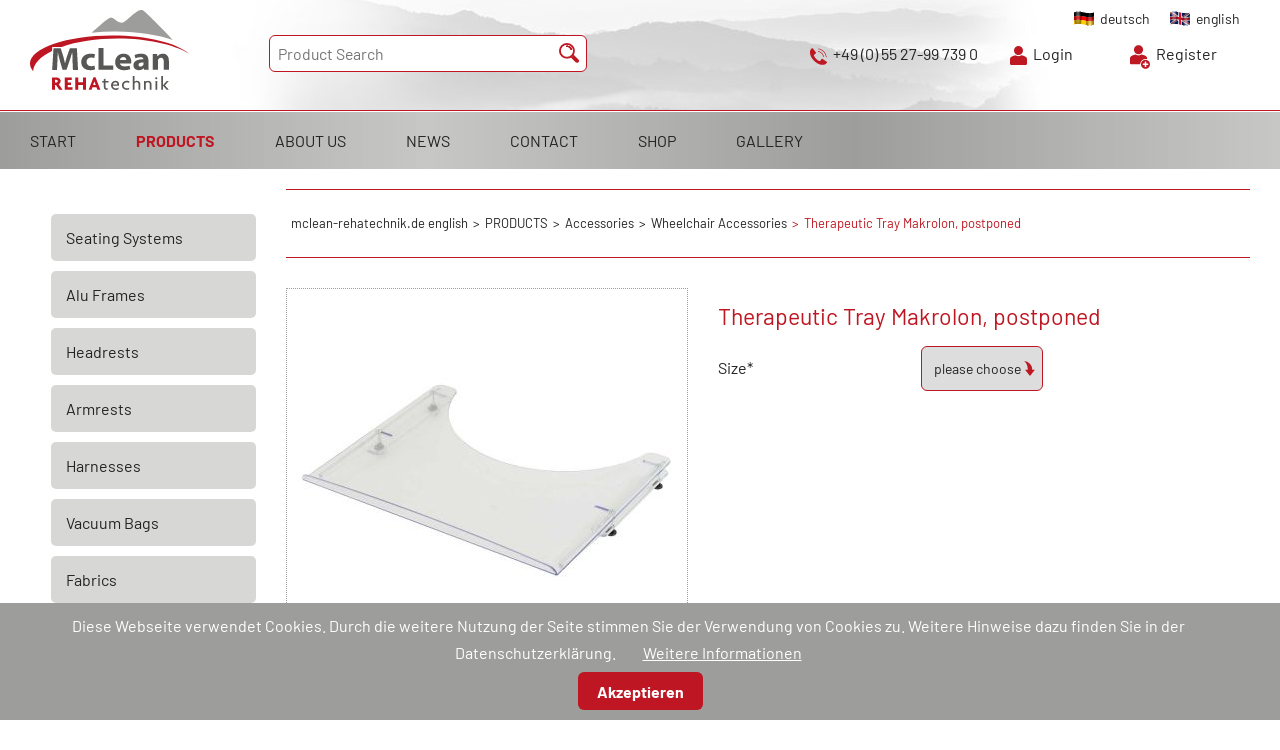

--- FILE ---
content_type: text/html; charset=UTF-8
request_url: https://mclean-rehatechnik.de/wheelchair-accessories/product/therapietisch-makrolon-aufschiebbar.html
body_size: 7687
content:
<!DOCTYPE html>
<html lang="en">
<head>

      <meta charset="UTF-8">
    <title>Therapeutic Tray Makrolon, postponed - mclean-rehatechnik.de english</title>
    <base href="https://mclean-rehatechnik.de/">

          <meta name="robots" content="index,follow">
      <meta name="description" content="Therapeutic Tray Makrolon, postponed">
      <meta name="generator" content="Contao Open Source CMS">
    
    
    <meta name="viewport" content="width=device-width,initial-scale=1.0">
    <style>#wrapper{width:100%;margin:0 auto}#left{width:20%;right:20%}#container{padding-left:20%}</style>
    <link rel="stylesheet" href="system/modules/cookiebar/assets/dist/cookiebar.min.css?v=8b5c63f3"><link rel="stylesheet" href="assets/contao/css/layout.min.css?v=8a239fa3"><link rel="stylesheet" href="assets/contao/css/responsive.min.css?v=8a239fa3"><link rel="stylesheet" href="assets/contao/css/reset.min.css?v=8a239fa3"><link rel="stylesheet" href="assets/contao/css/icons.min.css?v=8a239fa3"><link rel="stylesheet" href="system/modules/isotope/assets/css/isotope.min.css?v=a6a3efdb" media="screen"><link rel="stylesheet" href="bundles/rocksolidcolumns/css/columns.css?v=3804d09b"><link rel="stylesheet" href="assets/colorbox/css/colorbox.min.css?v=83af8d5b"><link rel="stylesheet" href="assets/tablesorter/css/tablesorter.min.css?v=54af7ed9"><link rel="stylesheet" href="assets/swipe/css/swipe.min.css?v=693e5985"><link rel="stylesheet" href="assets/css/files_menu_custom.scss.css?v=f2d77a10"><link rel="stylesheet" href="files/googlefonts/barlow_v12_20221012-121746/font.css?v=24a98f28"><link rel="stylesheet" href="files/googlefonts/barlow_v12_20221012-121746/font_legacy.css?v=24a98f28"><link rel="stylesheet" href="files/googlefonts/poppins_v20_20221012-102403/font.css?v=36e8257c"><link rel="stylesheet" href="files/googlefonts/poppins_v20_20221012-102403/font_legacy.css?v=36e8257c"><link rel="stylesheet" href="assets/css/style.css?v=80ec8776">        <script src="assets/jquery/js/jquery.min.js?v=2e868dd8"></script><script src="assets/mootools/js/mootools.min.js?v=7ba07f0b"></script><script src="system/modules/isotope/assets/js/isotope.min.js?v=a6a3efdb"></script><script src="system/modules/isotope/assets/plugins/elevatezoom/jquery.elevateZoom-3.0.8.min.js?v=a6a3efdb"></script><script src="/bundles/plentatabcontrol/webpack/mooTabControl.eb92b20a.js?v=7413994f"></script><link rel="alternate" hreflang="de" href="https://mclean-rehatechnik.de/rollstuhlzubeh%C3%B6r/product/therapietisch-makrolon-aufschiebbar.html">
<link rel="alternate" hreflang="x-default" href="https://mclean-rehatechnik.de/rollstuhlzubeh%C3%B6r/product/therapietisch-makrolon-aufschiebbar.html">
<link rel="alternate" hreflang="en" href="https://mclean-rehatechnik.de/wheelchair-accessories/product/therapietisch-makrolon-aufschiebbar.html">
<link rel="canonical" href="https://mclean-rehatechnik.de/wheelchair-accessories-357/product/therapietisch-makrolon-aufschiebbar.html">  
</head>
<body id="top">

      
    <div id="wrapper">

                        <header id="header">
            <div class="inside">
              

  <div class="mod_article block" id="article-1508">
    
          

      
<!-- indexer::stop -->
<nav class="mod_changelanguage block">

  
  
<ul class="level_1">
            <li class="lang-de"><a href="https://mclean-rehatechnik.de/rollstuhlzubeh%C3%B6r/product/therapietisch-makrolon-aufschiebbar.html" title="Rollstuhlzubehör" class="lang-de" hreflang="de" aria-label="Go to current page in German">deutsch</a></li>
                <li class="lang-en"><a href="https://mclean-rehatechnik.de/wheelchair-accessories/product/therapietisch-makrolon-aufschiebbar.html" title="Wheelchair Accessories" class="lang-en" hreflang="en" aria-label="Go to current page in English">english</a></li>
      </ul>

</nav>
<!-- indexer::continue -->
<div class="head">
<div class="ce_image logo block">

        
  
  
<figure class="image_container">
      <a href="start-en.html">
  
  

<img src="assets/images/b/logo-mclean-0086eae5.svg" width="159" height="80" alt="">


      </a>
  
  </figure>



</div>

<!-- indexer::stop -->
<div class="ce_form such block">

  
  <form action="398.html" method="get" enctype="application/x-www-form-urlencoded">
    <div class="formbody">
                  
<div class="widget widget-text">
    
    
  <input type="text" name="keywords" id="ctrl_18" class="text" value="" placeholder="Product Search">
</div>

<div class="widget widget-submit lupe">
    
        <input type="image" src="files/images/lupe2.svg" id="ctrl_19" class="submit lupe" title="Suche" alt="Suche">
  </div>
    </div>
  </form>

</div>
<!-- indexer::continue -->

<div class="infos">
<div class="ce_text phone block">

        
  
  
      
<figure class="image_container float_left" style="margin-top:5px;margin-right:6px;">
  
  

<img src="assets/images/e/phone-4c91b611.svg" width="17" height="17" alt="">


  
  </figure>

  
      <p>+49 (0) 55 27-99 739 0</p>  

</div>

<div class="ce_text anmelden block">

        
  
  
      
<figure class="image_container float_left" style="margin-top:5px;margin-right:6px;">
  
  

<img src="assets/images/d/account2-46522fda.svg" width="17" height="19" alt="">


  
  </figure>

  
      <p><a href="378.html">Login</a></p>  

</div>

<div class="ce_text registen block">

        
  
  
      
<figure class="image_container float_left" style="margin-top:5px;margin-right:6px;">
  
  

<img src="assets/images/2/account-plus-8a4ffe15.svg" width="20" height="24" alt="">


  
  </figure>

  
      <p><a href="registration.html">Register</a></p>  

</div>

</div>
</div>  
    
      </div>


<!-- indexer::stop -->
<nav class="mod_navigation block" id="nav_top">

  
  <a href="wheelchair-accessories/product/therapietisch-makrolon-aufschiebbar.html#skipNavigation1" class="invisible">Skip navigation</a>

  
<ul class="level_1">
            <li class="first"><a href="start-en.html" title="START" class="first">START</a></li>
                <li class="submenu trail"><a href="products.html" title="PRODUCTS" class="submenu trail" aria-haspopup="true">PRODUCTS</a>
<ul class="level_2">
            <li class="first"><a href="seating-systems.html" title="Seating Systems" class="first">Seating Systems</a></li>
                <li><a href="alu-frames.html" title="Alu Frames">Alu Frames</a></li>
                <li><a href="headrests.html" title="Headrests">Headrests</a></li>
                <li><a href="armrests.html" title="Armrests">Armrests</a></li>
                <li><a href="harnesses.html" title="Harnesses">Harnesses</a></li>
                <li><a href="vacuum-bags.html" title="Vacuum Bags">Vacuum Bags</a></li>
                <li><a href="fabrics.html" title="Fabrics">Fabrics</a></li>
                <li class="trail"><a href="accessories.html" title="Accessories" class="trail">Accessories</a></li>
                <li><a href="innovation.html" title="Innovation">Innovation</a></li>
                <li class="last"><a href="sale-476.html" title="Sale" class="last">Sale</a></li>
      </ul>
</li>
                <li><a href="about-us.html" title="ABOUT US">ABOUT US</a></li>
                <li><a href="news-304.html" title="NEWS">NEWS</a></li>
                <li><a href="contact.html" title="CONTACT">CONTACT</a></li>
                <li><a href="shop-308.html" title="SHOP">SHOP</a></li>
                <li class="last"><a href="gallery.html" title="GALLERY" class="last">GALLERY</a></li>
      </ul>

  <span id="skipNavigation1" class="invisible"></span>

</nav>
<!-- indexer::continue -->
            </div>
          </header>
              
      
              <div id="container">

                      <main id="main">
              <div class="inside">
                

  <div class="mod_article lay block" id="article-1081">
    
          
<!-- indexer::stop -->
<div class="mod_breadcrumb crumb block">

        
  
  <ul itemprop="breadcrumb" itemscope itemtype="http://schema.org/BreadcrumbList">
                  <li class="first" itemscope itemtype="http://schema.org/ListItem" itemprop="itemListElement"><a href="start-en.html" title="mclean-rehatechnik.de english" itemprop="item"><span itemprop="name">mclean-rehatechnik.de english</span></a><meta itemprop="position" content="1"></li>
                        <li itemscope itemtype="http://schema.org/ListItem" itemprop="itemListElement"><a href="products.html" title="PRODUCTS" itemprop="item"><span itemprop="name">PRODUCTS</span></a><meta itemprop="position" content="2"></li>
                        <li itemscope itemtype="http://schema.org/ListItem" itemprop="itemListElement"><a href="accessories.html" title="Accessories" itemprop="item"><span itemprop="name">Accessories</span></a><meta itemprop="position" content="3"></li>
                        <li itemscope itemtype="http://schema.org/ListItem" itemprop="itemListElement"><a href="wheelchair-accessories.html" title="Wheelchair Accessories" itemprop="item"><span itemprop="name">Wheelchair Accessories</span></a><meta itemprop="position" content="4"></li>
                        <li class="active last">Therapeutic Tray Makrolon, postponed</li>
            </ul>


</div>
<!-- indexer::continue -->

<div class="mod_iso_productreader productreader_gast block">

        
  
<div class="product active">
<form action="" id="fmd56_product_516" name="iso1293773485" method="post" enctype="application/x-www-form-urlencoded">
<div class="formbody" itemscope itemtype="http://schema.org/Product">
<input type="hidden" name="FORM_SUBMIT" value="fmd56_product_516">
<input type="hidden" name="REQUEST_TOKEN" value="">
<input type="hidden" name="AJAX_PRODUCT" value="516">
<input type="hidden" name="AJAX_MODULE" value="56">

<div class="gales"><figure class="image_container"><img id="gfmd56_product_516_images" src="assets/images/3/dsc08780-therapietisch-makrolon-aufsch-63e14188.jpg" data-zoom-image="isotope/d/dsc08780-therapietisch-makrolon-aufsch.jpg" itemprop="image" alt=""></figure>

<script>
(function($) {
    "use strict";

    $(document).ready(function() {
        $('#gfmd56_product_516_images').elevateZoom({
            zoomEnabled: true,
            zoomWindowPosition: 1,
            borderColour: "#be1823",
            borderSize: 1        });
    });
})(jQuery);
</script>

<div class="picos"></div></div>

<div class="cont-right">

<h2 itemprop="name">Therapeutic Tray Makrolon, postponed</h2>


<div class="options">

<div class="widget widget-select select mandatory">
        <label for="ctrl_groesse_fmd56_product_516" class="select mandatory">
              <span class="invisible">Mandatory field </span>Size<span class="mandatory">*</span>
          </label>
  
    
  
  <select name="groesse" id="ctrl_groesse_fmd56_product_516" class="select mandatory" required>
          
              <option value="">please choose</option>
      
                
              <option value="115">W 58 x D 60 cm</option>
      
                
              <option value="116">W 63 x D 60 cm</option>
      
            </select>
</div>
</div>

<!--<div class="offer" itemprop="offer" itemscope itemtype="http://schema.org/Offer">
<div class="price" itemprop="price">62,00&nbsp;<span class="currency">€</span></div></div>-->
</div>



</div>
</form></div>



</div>
<!-- indexer::stop -->
<script>
    function loadTabControl_3302() {
        window.TC_3302 = new Array();
        i = 0;
        $$('#tabcontrol_3302').each(function(s) {
            i++;
            elements = s.getElements('.tabs');
            if(elements.length){
                var tcControl = new TabControl(s, {
                                                            tab_remember: 1,
                    tab_cookiename: '',
                    tab_control: 'tabcontrol_3302',
                    behaviour: 'click',
                    tabs: s.getElements('.tabs'),
                    panes: s.getElements('.panes'),
                    selectedClass: 'selected',
                    hoverClass: 'hover'
                                        
                });

                window.addEvent("hashchange",function(){
                    tcControl.onTabHashChange();
                });

                window.TC_3302[i] = tcControl;
            }
        });
    }

    /*
     * Bootstrap
     */
    (function($) {
        window.addEvent('domready', loadTabControl_3302);
    })(document.id);
</script>
<!-- indexer::continue -->

<div id="tabcontrol_3302" class="ce_tabcontrol block">

    
<div class="tabcontrol_tabs block">
    <ul>
                    <li class="tabs tab_0" id="3302_0">Overview</li>
                    <li class="tabs tab_1" id="3302_1">Description</li>
                    <li class="tabs tab_2" id="3302_2">Technical details</li>
                    <li class="tabs tab_3" id="3302_3">Downloads</li>
            </ul>
</div>

<div class="tabcontrol_panes block">
			<div class="ce_tabcontrol_pane pane_1 block" id="pane_3303_1">

			<div class="panes"><div>

<p>Therapeutic Tray Makrolon, postponed</p>
		</div></div>

		</div>
		<div class="ce_tabcontrol_pane pane_2 block" id="pane_3306_2">

			<div class="panes"><div>

<p>Therapeutic Tray Makrolon, slide-on.</p>
<p>A very hard-wearing and transparent therapy table.<br>Offers a large work surface with integrated protective edges.</p>
<p>Available in 2 sizes.</p>
<p><strong>&nbsp;</strong></p>
		</div></div>

		</div>
		<div class="ce_tabcontrol_pane pane_3 block" id="pane_3309_3">

			<div class="panes"><div>


		</div></div>

		</div>
		<div class="ce_tabcontrol_pane pane_4 block" id="pane_3312_4">

			<div class="panes"><div>


		</div></div>

		</div>

	</div>

</div>

<div class="ce_text back block">

        
  
      <p><a href="wheelchair-accessories.html">&lt; Back</a></p>  
  
  

</div>
    
      </div>

              </div>
                          </main>
          
                                    <aside id="left">
                <div class="inside">
                  

  <div class="mod_article block" id="article-1080">
    
          

      
<!-- indexer::stop -->
<nav class="mod_navigation block" id="nav_site">

  
  <a href="wheelchair-accessories/product/therapietisch-makrolon-aufschiebbar.html#skipNavigation30" class="invisible">Skip navigation</a>

  
<ul class="level_1">
            <li class="first"><a href="seating-systems.html" title="Seating Systems" class="first">Seating Systems</a></li>
                <li><a href="alu-frames.html" title="Alu Frames">Alu Frames</a></li>
                <li><a href="headrests.html" title="Headrests">Headrests</a></li>
                <li><a href="armrests.html" title="Armrests">Armrests</a></li>
                <li><a href="harnesses.html" title="Harnesses">Harnesses</a></li>
                <li><a href="vacuum-bags.html" title="Vacuum Bags">Vacuum Bags</a></li>
                <li><a href="fabrics.html" title="Fabrics">Fabrics</a></li>
                <li class="submenu trail"><a href="accessories.html" title="Accessories" class="submenu trail" aria-haspopup="true">Accessories</a>
<ul class="level_2">
            <li class="trail sibling first"><a href="wheelchair-accessories.html" title="Wheelchair Accessories" class="trail sibling first">Wheelchair Accessories</a></li>
                <li class="sibling"><a href="gel-products.html" title="Gel Products" class="sibling">Gel Products</a></li>
                <li class="sibling"><a href="assessment-chair-large.html" title="Assessment Chair large" class="sibling">Assessment Chair large</a></li>
                <li class="submenu sibling"><a href="material-297.html" title="Material" class="submenu sibling" aria-haspopup="true">Material</a>
<ul class="level_3">
            <li class="first"><a href="foam-accessories.html" title="Foam &amp; accessories" class="first">Foam & accessories</a></li>
                <li><a href="coating.html" title="Coating">Coating</a></li>
                <li><a href="soft-foam.html" title="Soft foam">Soft foam</a></li>
                <li><a href="special-screws-accessories.html" title="Special screws &amp; accessories">Special screws & accessories</a></li>
                <li><a href="adhesives-sprays.html" title="Adhesives &amp; sprays">Adhesives & sprays</a></li>
                <li><a href="buckles-locks.html" title="Buckles &amp; Locks">Buckles & Locks</a></li>
                <li class="last"><a href="fasteners-belt.html" title="Fasteners &amp; belt" class="last">Fasteners & belt</a></li>
      </ul>
</li>
                <li class="sibling last"><a href="tools.html" title="Tools" class="sibling last">Tools</a></li>
      </ul>
</li>
                <li><a href="innovation.html" title="Innovation">Innovation</a></li>
                <li class="last"><a href="sale-476.html" title="Sale" class="last">Sale</a></li>
      </ul>

  <span id="skipNavigation30" class="invisible"></span>

</nav>
<!-- indexer::continue -->
  
    
      </div>

                </div>
              </aside>
                      
                                
        </div>
      
      
                        <footer id="footer">
            <div class="inside">
              

  <div class="mod_article block" id="article-1535">
    
          

      <div class="rs-columns ce_rs_columns_start">

	<div class="ce_rs_column_start  rs-column -large-col-4-1 -large-first -large-first-row -medium-col-2-1 -medium-first -medium-first-row -small-col-1-1 -small-first -small-last -small-first-row">

	
<div class="ce_text block">

            <h3>Location</h3>
      
  
  
      
<figure class="image_container float_left" style="margin-right:6px;">
  
  

<img src="assets/images/9/location3-2bc58664.svg" width="16" height="16" alt="">


  
  </figure>

  
      <p><strong>McLean REHAtechnik GmbH</strong><br>Breiter Anger 20<br>D - 37115 Duderstadt</p>  

</div>
</div>
<div class="ce_rs_column_start  rs-column -large-col-4-1 -large-first-row -medium-col-2-1 -medium-last -medium-first-row -small-col-1-1 -small-first -small-last">

	
<div class="ce_text block">

            <h3>Contact</h3>
      
  
  
      
<figure class="image_container float_left" style="margin-right:6px;">
  
  

<img src="assets/images/2/phone-dd29f873.svg" width="16" height="16" alt="">


  
  </figure>

  
      <p>+49 (0) 55 27 - 99 739 0</p>  

</div>

<div class="ce_text block">

        
  
  
      
<figure class="image_container float_left" style="margin-right:6px;">
  
  

<img src="assets/images/b/fax-4576270d.svg" width="16" height="19" alt="">


  
  </figure>

  
      <p>+49 (0) 55 27-99 739 50</p>  

</div>

<div class="ce_text block">

        
  
  
      
<figure class="image_container float_left" style="margin-right:6px;">
  
  

<img src="assets/images/6/mail-d393d6cb.svg" width="16" height="10" alt="">


  
  </figure>

  
      <p><a href="&#109;&#97;&#105;&#108;&#116;&#111;&#58;&#105;&#x6E;&#102;&#x6F;&#64;&#x6D;&#99;&#x6C;&#101;&#x61;&#110;&#x2D;&#114;&#x65;&#104;&#x61;&#116;&#x65;&#99;&#x68;&#110;&#x69;&#107;&#x2E;&#100;&#x65;">&#105;&#x6E;&#102;&#x6F;&#64;&#x6D;&#99;&#x6C;&#101;&#x61;&#110;&#x2D;&#114;&#x65;&#104;&#x61;&#116;&#x65;&#99;&#x68;&#110;&#x69;&#107;&#x2E;&#100;&#x65;</a></p>  

</div>
</div>
<div class="ce_rs_column_start  rs-column -large-col-4-1 -large-first-row -medium-col-2-1 -medium-first -small-col-1-1 -small-first -small-last">

	
<div class="ce_text block">

            <h3>Our certificates</h3>
      
  
  
      
<figure class="image_container float_above">
      <a href="files/pdfs-en/Zertifikat%20Englisch%202023%20ISO%2013485.pdf" target="_blank">
  
  

<img src="assets/images/7/zertifikat-40c19da3.svg" width="58" height="80" alt="">


      </a>
  
  </figure>

  
      <p><a href="files/pdfs-en/Zertifikat%20Englisch%202024%20ISO%2013485.pdf">ZDH ZERT DIN EN ISO 13485</a></p>  

</div>
</div>
<div class="ce_rs_column_start  rs-column -large-col-4-1 -large-last -large-first-row -medium-col-2-1 -medium-last -small-col-1-1 -small-first -small-last">

	
<!-- indexer::stop -->
<nav class="mod_customnav block" id="nav_sub">

      <h3>Legal</h3>
  
  <a href="wheelchair-accessories/product/therapietisch-makrolon-aufschiebbar.html#skipNavigation39" class="invisible">Skip navigation</a>

  
<ul class="level_1">
            <li class="first"><a href="https://www.mclean-rehatechnik.de/files/images/Ruecklieferungsschein.pdf" title="Return slip" class="first" target="_blank" rel="noreferrer noopener">Return slip</a></li>
                <li><a href="terms-conditions.html" title="Terms + Conditions">Terms + Conditions</a></li>
                <li><a href="terms-of-delivery.html" title="Terms of Delivery">Terms of Delivery</a></li>
                <li><a href="right-of-withdrawal.html" title="Right of withdrawal">Right of withdrawal</a></li>
                <li><a href="data-security.html" title="Data security">Data security</a></li>
                <li class="last"><a href="403.html" title="Imprint" class="last">Imprint</a></li>
      </ul>

  <span id="skipNavigation39" class="invisible"></span>

</nav>
<!-- indexer::continue -->
</div>
</div>
  
    
      </div>


<a href="#" class="scrollToTop">Scroll To Top</a>            </div>
          </footer>
              
    </div>

      
  
<script src="assets/colorbox/js/colorbox.min.js?v=1.6.4.2"></script>
<script>
  jQuery(function($) {
    $('a[data-lightbox]').map(function() {
      $(this).colorbox({
        // Put custom options here
        loop: false,
        rel: $(this).attr('data-lightbox'),
        maxWidth: '95%',
        maxHeight: '95%'
      });
    });
  });
</script>

<script src="assets/tablesorter/js/tablesorter.min.js?v=2.31.3.1"></script>
<script>
  jQuery(function($) {
    $('.ce_table .sortable').each(function(i, table) {
      var attr = $(table).attr('data-sort-default'),
          opts = {}, s;

      if (attr) {
        s = attr.split('|');
        opts = { sortList: [[s[0], s[1] == 'desc' | 0]] };
      }

      $(table).tablesorter(opts);
    });
  });
</script>

<script>
  window.addEvent('domready', function() {
    new Fx.Accordion($$('.toggler'), $$('.accordion'), {
      opacity: false,
      alwaysHide: true,
      onActive: function(tog, el) {
        tog.addClass('active');
        tog.setProperty('aria-expanded', 'true');
        el.setProperty('aria-hidden', 'false');
        return false;
      },
      onBackground: function(tog, el) {
        tog.removeClass('active');
        tog.setProperty('aria-expanded', 'false');
        el.setProperty('aria-hidden', 'true');
        return false;
      }
    });
    $$('.toggler').each(function(el) {
      el.setProperty('role', 'tab');
      el.setProperty('tabindex', 0);
      el.addEvents({
        'keypress': function(event) {
          if (event.code == 13 || event.code == 32) {
            this.fireEvent('click');
          }
        },
        'focus': function() {
          this.addClass('hover');
        },
        'blur': function() {
          this.removeClass('hover');
        },
        'mouseenter': function() {
          this.addClass('hover');
        },
        'mouseleave': function() {
          this.removeClass('hover');
        }
      });
    });
    $$('.ce_accordion').each(function(el) {
      el.setProperty('role', 'tablist');
    });
    $$('.accordion').each(function(el) {
      el.setProperty('role', 'tabpanel');
    });
  });
</script>

<script>
  (function() {
    var p = document.querySelector('p.error') || document.querySelector('p.confirm');
    if (p) {
      p.scrollIntoView();
    }
  })();
</script>

<script src="assets/swipe/js/swipe.min.js?v=2.2.2"></script>
<script>
  (function() {
    var e = document.querySelectorAll('.content-slider, .slider-control'), c, i;
    for (i=0; i<e.length; i+=2) {
      c = e[i].getAttribute('data-config').split(',');
      new Swipe(e[i], {
        // Put custom options here
        'auto': parseInt(c[0]),
        'speed': parseInt(c[1]),
        'startSlide': parseInt(c[2]),
        'continuous': parseInt(c[3]),
        'menu': e[i+1]
      });
    }
  })();
</script>

<script>
// jQuery
(function($) {
	
	//Check to see if the window is top if not then display button
	$(window).scroll(function(){
		if ($(this).scrollTop() > 400) {
			$('.scrollToTop').fadeIn();
		} else {
			$('.scrollToTop').fadeOut();
		}
	});
	
	//Click event to scroll to top
	$('.scrollToTop').click(function(){
		$('html, body').animate({scrollTop : 0},800);
		return false;
	});
	
})(jQuery);
</script>
  <script type="application/ld+json">
{
    "@context": "https:\/\/schema.org",
    "@graph": [
        {
            "@type": "WebPage"
        },
        {
            "@id": "#\/schema\/image\/39c883cb-f01f-11e9-92bd-001a4a050070",
            "@type": "ImageObject",
            "contentUrl": "\/assets\/images\/b\/logo-mclean-0086eae5.svg"
        },
        {
            "@id": "#\/schema\/image\/398ccee4-f02e-11e9-92bd-001a4a050070",
            "@type": "ImageObject",
            "contentUrl": "\/assets\/images\/2\/phone-dd29f873.svg"
        },
        {
            "@id": "#\/schema\/image\/3853ebfe-f02e-11e9-92bd-001a4a050070",
            "@type": "ImageObject",
            "contentUrl": "\/assets\/images\/d\/account2-46522fda.svg"
        },
        {
            "@id": "#\/schema\/image\/ab85dc58-f4ea-11e9-92bd-001a4a050070",
            "@type": "ImageObject",
            "contentUrl": "\/assets\/images\/2\/account-plus-8a4ffe15.svg"
        },
        {
            "@id": "#\/schema\/image\/39727355-f02e-11e9-92bd-001a4a050070",
            "@type": "ImageObject",
            "contentUrl": "\/assets\/images\/9\/location3-2bc58664.svg"
        },
        {
            "@id": "#\/schema\/image\/38d13eb7-f02e-11e9-92bd-001a4a050070",
            "@type": "ImageObject",
            "contentUrl": "\/assets\/images\/b\/fax-4576270d.svg"
        },
        {
            "@id": "#\/schema\/image\/3a99a7f9-f02e-11e9-92bd-001a4a050070",
            "@type": "ImageObject",
            "contentUrl": "\/assets\/images\/6\/mail-d393d6cb.svg"
        },
        {
            "@id": "#\/schema\/image\/e681d9cb-0572-11ea-97c8-001a4a15006e",
            "@type": "ImageObject",
            "contentUrl": "\/assets\/images\/7\/zertifikat-40c19da3.svg"
        }
    ]
}
</script>
<script type="application/ld+json">
{
    "@context": "https:\/\/schema.contao.org",
    "@graph": [
        {
            "@type": "Page",
            "fePreview": false,
            "groups": [],
            "noSearch": false,
            "pageId": 292,
            "protected": false,
            "title": "Therapeutic Tray Makrolon, postponed"
        }
    ]
}
</script>
<!-- indexer::stop -->
<div class="cookiebar cookiebar--position-bottom" role="complementary" aria-describedby="cookiebar-text" style="display:none;" data-cookiebar="COOKIEBAR_271">
    <div id="cookiebar-text" class="cookiebar__text" aria-live="assertive" role="alert">
        <span class="cookiebar__message">Diese Webseite verwendet Cookies. Durch die weitere Nutzung der Seite stimmen Sie der Verwendung von Cookies zu. Weitere Hinweise dazu finden Sie in der Datenschutzerklärung.</span>

                    <a href="datenschutz.html" class="cookiebar__link" title="Weitere Informationen">Weitere Informationen</a>
            </div>

    
    <button class="cookiebar__button" data-cookiebar-accept>Akzeptieren</button>
</div>

    <script src="system/modules/cookiebar/assets/dist/cookiebar.min.js" defer></script>
<!-- indexer::continue -->
<script>
        IsotopeProducts.setLoadMessage('Loading product data …');
    IsotopeProducts.attach(JSON.parse('[{"formId":"fmd56_product_516","attributes":["groesse"]}]'));
    
    </script></body>
</html>

--- FILE ---
content_type: text/css
request_url: https://mclean-rehatechnik.de/assets/contao/css/icons.min.css?v=8a239fa3
body_size: 6581
content:
.download-element a{padding:3px 6px 3px 22px;background:url(../images/iconPLAIN.svg) left center no-repeat}ul.enclosure{padding-left:0}li.download-element{list-style-type:none}.ext-xl a{background-image:url(../images/iconXL.svg)}.ext-xls a{background-image:url(../images/iconXLS.svg)}.ext-xlsx a{background-image:url(../images/iconXLSX.svg)}.ext-hqx a{background-image:url(../images/iconHQX.svg)}.ext-cpt a{background-image:url(../images/iconCPT.svg)}.ext-bin a{background-image:url(../images/iconBIN.svg)}.ext-doc a{background-image:url(../images/iconDOC.svg)}.ext-docx a{background-image:url(../images/iconDOCX.svg)}.ext-word a{background-image:url(../images/iconWORD.svg)}.ext-cto a{background-image:url(../images/iconCTO.svg)}.ext-dms a{background-image:url(../images/iconDMS.svg)}.ext-lha a{background-image:url(../images/iconLHA.svg)}.ext-lzh a{background-image:url(../images/iconLZH.svg)}.ext-exe a{background-image:url(../images/iconEXE.svg)}.ext-class a{background-image:url(../images/iconCLASS.svg)}.ext-so a{background-image:url(../images/iconSO.svg)}.ext-sea a{background-image:url(../images/iconSEA.svg)}.ext-dll a{background-image:url(../images/iconDLL.svg)}.ext-oda a{background-image:url(../images/iconODA.svg)}.ext-pdf a{background-image:url(../images/iconPDF.svg)}.ext-ai a{background-image:url(../images/iconAI.svg)}.ext-eps a{background-image:url(../images/iconEPS.svg)}.ext-ps a{background-image:url(../images/iconPS.svg)}.ext-pps a{background-image:url(../images/iconPPS.svg)}.ext-ppt a{background-image:url(../images/iconPPT.svg)}.ext-pptx a{background-image:url(../images/iconPPTX.svg)}.ext-smi a{background-image:url(../images/iconSMI.svg)}.ext-smil a{background-image:url(../images/iconSMIL.svg)}.ext-mif a{background-image:url(../images/iconMIF.svg)}.ext-odc a{background-image:url(../images/iconODC.svg)}.ext-odf a{background-image:url(../images/iconODF.svg)}.ext-odg a{background-image:url(../images/iconODG.svg)}.ext-odi a{background-image:url(../images/iconODI.svg)}.ext-odp a{background-image:url(../images/iconODP.svg)}.ext-ods a{background-image:url(../images/iconODS.svg)}.ext-odt a{background-image:url(../images/iconODT.svg)}.ext-wbxml a{background-image:url(../images/iconWBXML.svg)}.ext-wmlc a{background-image:url(../images/iconWMLC.svg)}.ext-dmg a{background-image:url(../images/iconDMG.svg)}.ext-dcr a{background-image:url(../images/iconDCR.svg)}.ext-dir a{background-image:url(../images/iconDIR.svg)}.ext-dxr a{background-image:url(../images/iconDXR.svg)}.ext-dvi a{background-image:url(../images/iconDVI.svg)}.ext-gtar a{background-image:url(../images/iconGTAR.svg)}.ext-inc a{background-image:url(../images/iconINC.svg)}.ext-php a{background-image:url(../images/iconPHP.svg)}.ext-php3 a{background-image:url(../images/iconPHP3.svg)}.ext-php4 a{background-image:url(../images/iconPHP4.svg)}.ext-php5 a{background-image:url(../images/iconPHP5.svg)}.ext-phtml a{background-image:url(../images/iconPHTML.svg)}.ext-phps a{background-image:url(../images/iconPHPS.svg)}.ext-js a{background-image:url(../images/iconJS.svg)}.ext-psd a{background-image:url(../images/iconPSD.svg)}.ext-rar a{background-image:url(../images/iconRAR.svg)}.ext-fla a{background-image:url(../images/iconFLA.svg)}.ext-swf a{background-image:url(../images/iconSWF.svg)}.ext-sit a{background-image:url(../images/iconSIT.svg)}.ext-tar a{background-image:url(../images/iconTAR.svg)}.ext-tgz a{background-image:url(../images/iconTGZ.svg)}.ext-xhtml a{background-image:url(../images/iconXHTML.svg)}.ext-xht a{background-image:url(../images/iconXHT.svg)}.ext-zip a{background-image:url(../images/iconZIP.svg)}.ext-m4a a{background-image:url(../images/iconM4A.svg)}.ext-mp3 a{background-image:url(../images/iconMP3.svg)}.ext-wma a{background-image:url(../images/iconWMA.svg)}.ext-mpeg a{background-image:url(../images/iconMPEG.svg)}.ext-wav a{background-image:url(../images/iconWAV.svg)}.ext-ogg a{background-image:url(../images/iconOGG.svg)}.ext-mid a{background-image:url(../images/iconMID.svg)}.ext-midi a{background-image:url(../images/iconMIDI.svg)}.ext-aif a{background-image:url(../images/iconAIF.svg)}.ext-aiff a{background-image:url(../images/iconAIFF.svg)}.ext-aifc a{background-image:url(../images/iconAIFC.svg)}.ext-ram a{background-image:url(../images/iconRAM.svg)}.ext-rm a{background-image:url(../images/iconRM.svg)}.ext-rpm a{background-image:url(../images/iconRPM.svg)}.ext-ra a{background-image:url(../images/iconRA.svg)}.ext-bmp a{background-image:url(../images/iconBMP.svg)}.ext-gif a{background-image:url(../images/iconGIF.svg)}.ext-jpeg a{background-image:url(../images/iconJPEG.svg)}.ext-jpg a{background-image:url(../images/iconJPG.svg)}.ext-jpe a{background-image:url(../images/iconJPE.svg)}.ext-png a{background-image:url(../images/iconPNG.svg)}.ext-tiff a{background-image:url(../images/iconTIFF.svg)}.ext-tif a{background-image:url(../images/iconTIF.svg)}.ext-svg a{background-image:url(../images/iconSVG.svg)}.ext-svgz a{background-image:url(../images/iconSVGZ.svg)}.ext-webp a{background-image:url(../images/iconWEBP.svg)}.ext-avif a{background-image:url(../images/iconAVIF.svg)}.ext-heic a{background-image:url(../images/iconHEIC.svg)}.ext-jxl a{background-image:url(../images/iconJXL.svg)}.ext-eml a{background-image:url(../images/iconEML.svg)}.ext-asp a{background-image:url(../images/iconASP.svg)}.ext-css a{background-image:url(../images/iconCSS.svg)}.ext-scss a{background-image:url(../images/iconSCSS.svg)}.ext-less a{background-image:url(../images/iconLESS.svg)}.ext-html a{background-image:url(../images/iconHTML.svg)}.ext-htm a{background-image:url(../images/iconHTM.svg)}.ext-md a{background-image:url(../images/iconMD.svg)}.ext-shtml a{background-image:url(../images/iconSHTML.svg)}.ext-txt a{background-image:url(../images/iconTXT.svg)}.ext-text a{background-image:url(../images/iconTEXT.svg)}.ext-log a{background-image:url(../images/iconLOG.svg)}.ext-rtx a{background-image:url(../images/iconRTX.svg)}.ext-rtf a{background-image:url(../images/iconRTF.svg)}.ext-xml a{background-image:url(../images/iconXML.svg)}.ext-xsl a{background-image:url(../images/iconXSL.svg)}.ext-mp4 a{background-image:url(../images/iconMP4.svg)}.ext-m4v a{background-image:url(../images/iconM4V.svg)}.ext-mov a{background-image:url(../images/iconMOV.svg)}.ext-wmv a{background-image:url(../images/iconWMV.svg)}.ext-webm a{background-image:url(../images/iconWEBM.svg)}.ext-qt a{background-image:url(../images/iconQT.svg)}.ext-rv a{background-image:url(../images/iconRV.svg)}.ext-avi a{background-image:url(../images/iconAVI.svg)}.ext-ogv a{background-image:url(../images/iconOGV.svg)}.ext-movie a{background-image:url(../images/iconMOVIE.svg)}

--- FILE ---
content_type: text/css
request_url: https://mclean-rehatechnik.de/assets/css/files_menu_custom.scss.css?v=f2d77a10
body_size: 567
content:
#nav_mega.dropdown{overflow:visible}#nav_mega li.mm_container>a,#nav_mega li.mm_container>span{position:relative}#nav_mega li.mm_container:hover>a:after,#nav_mega li.mm_container:hover>span:after{content:"";position:absolute;left:0;right:0;bottom:-3px;height:3px;background-color:#ffffff;z-index:110}#nav_mega li.mm_container .mm_dropdown{display:none;position:absolute;left:auto;right:40px;z-index:100}#nav_mega li.mm_container .mm_dropdown>.inner{padding:1rem 1rem;border:1px solid #E5DFDC;background-color:rgba(255, 255, 255, 0.95);width:220px;margin-top:1rem;overflow:hidden}#nav_mega li.mm_container:hover .mm_dropdown{display:block}#nav_mega .mm_dropdown{}

--- FILE ---
content_type: text/css
request_url: https://mclean-rehatechnik.de/files/googlefonts/barlow_v12_20221012-121746/font.css?v=24a98f28
body_size: 2109
content:
/* barlow-v12-regular - latin */
@font-face {
  font-family: 'Barlow';
  font-style: normal;
  font-weight: 400;
  font-display: swap;
  src: local(''),
       url('barlow-v12-latin-regular.woff2') format('woff2'),
       url('barlow-v12-latin-regular.woff') format('woff');
}
/* barlow-v12-italic - latin */
@font-face {
  font-family: 'Barlow';
  font-style: italic;
  font-weight: 400;
  font-display: swap;
  src: local(''),
       url('barlow-v12-latin-italic.woff2') format('woff2'),
       url('barlow-v12-latin-italic.woff') format('woff');
}
/* barlow-v12-500 - latin */
@font-face {
  font-family: 'Barlow';
  font-style: normal;
  font-weight: 500;
  font-display: swap;
  src: local(''),
       url('barlow-v12-latin-500.woff2') format('woff2'),
       url('barlow-v12-latin-500.woff') format('woff');
}
/* barlow-v12-500italic - latin */
@font-face {
  font-family: 'Barlow';
  font-style: italic;
  font-weight: 500;
  font-display: swap;
  src: local(''),
       url('barlow-v12-latin-500italic.woff2') format('woff2'),
       url('barlow-v12-latin-500italic.woff') format('woff');
}
/* barlow-v12-600 - latin */
@font-face {
  font-family: 'Barlow';
  font-style: normal;
  font-weight: 600;
  font-display: swap;
  src: local(''),
       url('barlow-v12-latin-600.woff2') format('woff2'),
       url('barlow-v12-latin-600.woff') format('woff');
}
/* barlow-v12-600italic - latin */
@font-face {
  font-family: 'Barlow';
  font-style: italic;
  font-weight: 600;
  font-display: swap;
  src: local(''),
       url('barlow-v12-latin-600italic.woff2') format('woff2'),
       url('barlow-v12-latin-600italic.woff') format('woff');
}
/* barlow-v12-700 - latin */
@font-face {
  font-family: 'Barlow';
  font-style: normal;
  font-weight: 700;
  font-display: swap;
  src: local(''),
       url('barlow-v12-latin-700.woff2') format('woff2'),
       url('barlow-v12-latin-700.woff') format('woff');
}
/* barlow-v12-700italic - latin */
@font-face {
  font-family: 'Barlow';
  font-style: italic;
  font-weight: 700;
  font-display: swap;
  src: local(''),
       url('barlow-v12-latin-700italic.woff2') format('woff2'),
       url('barlow-v12-latin-700italic.woff') format('woff');
}


--- FILE ---
content_type: text/css
request_url: https://mclean-rehatechnik.de/files/googlefonts/barlow_v12_20221012-121746/font_legacy.css?v=24a98f28
body_size: 4089
content:
/* barlow-v12-regular - latin */
@font-face {
  font-family: 'Barlow';
  font-style: normal;
  font-weight: 400;
  font-display: swap;
  src: url('barlow-v12-latin-regular.eot');
  src: local(''),
       url('barlow-v12-latin-regular.eot?#iefix') format('embedded-opentype'),
       url('barlow-v12-latin-regular.woff2') format('woff2'),
       url('barlow-v12-latin-regular.woff') format('woff'),
       url('barlow-v12-latin-regular.ttf') format('truetype'),
       url('barlow-v12-latin-regular.svg#Barlow') format('svg');
}
/* barlow-v12-italic - latin */
@font-face {
  font-family: 'Barlow';
  font-style: italic;
  font-weight: 400;
  font-display: swap;
  src: url('barlow-v12-latin-italic.eot');
  src: local(''),
       url('barlow-v12-latin-italic.eot?#iefix') format('embedded-opentype'),
       url('barlow-v12-latin-italic.woff2') format('woff2'),
       url('barlow-v12-latin-italic.woff') format('woff'),
       url('barlow-v12-latin-italic.ttf') format('truetype'),
       url('barlow-v12-latin-italic.svg#Barlow') format('svg');
}
/* barlow-v12-500 - latin */
@font-face {
  font-family: 'Barlow';
  font-style: normal;
  font-weight: 500;
  font-display: swap;
  src: url('barlow-v12-latin-500.eot');
  src: local(''),
       url('barlow-v12-latin-500.eot?#iefix') format('embedded-opentype'),
       url('barlow-v12-latin-500.woff2') format('woff2'),
       url('barlow-v12-latin-500.woff') format('woff'),
       url('barlow-v12-latin-500.ttf') format('truetype'),
       url('barlow-v12-latin-500.svg#Barlow') format('svg');
}
/* barlow-v12-500italic - latin */
@font-face {
  font-family: 'Barlow';
  font-style: italic;
  font-weight: 500;
  font-display: swap;
  src: url('barlow-v12-latin-500italic.eot');
  src: local(''),
       url('barlow-v12-latin-500italic.eot?#iefix') format('embedded-opentype'),
       url('barlow-v12-latin-500italic.woff2') format('woff2'),
       url('barlow-v12-latin-500italic.woff') format('woff'),
       url('barlow-v12-latin-500italic.ttf') format('truetype'),
       url('barlow-v12-latin-500italic.svg#Barlow') format('svg');
}
/* barlow-v12-600 - latin */
@font-face {
  font-family: 'Barlow';
  font-style: normal;
  font-weight: 600;
  font-display: swap;
  src: url('barlow-v12-latin-600.eot');
  src: local(''),
       url('barlow-v12-latin-600.eot?#iefix') format('embedded-opentype'),
       url('barlow-v12-latin-600.woff2') format('woff2'),
       url('barlow-v12-latin-600.woff') format('woff'),
       url('barlow-v12-latin-600.ttf') format('truetype'),
       url('barlow-v12-latin-600.svg#Barlow') format('svg');
}
/* barlow-v12-600italic - latin */
@font-face {
  font-family: 'Barlow';
  font-style: italic;
  font-weight: 600;
  font-display: swap;
  src: url('barlow-v12-latin-600italic.eot');
  src: local(''),
       url('barlow-v12-latin-600italic.eot?#iefix') format('embedded-opentype'),
       url('barlow-v12-latin-600italic.woff2') format('woff2'),
       url('barlow-v12-latin-600italic.woff') format('woff'),
       url('barlow-v12-latin-600italic.ttf') format('truetype'),
       url('barlow-v12-latin-600italic.svg#Barlow') format('svg');
}
/* barlow-v12-700 - latin */
@font-face {
  font-family: 'Barlow';
  font-style: normal;
  font-weight: 700;
  font-display: swap;
  src: url('barlow-v12-latin-700.eot');
  src: local(''),
       url('barlow-v12-latin-700.eot?#iefix') format('embedded-opentype'),
       url('barlow-v12-latin-700.woff2') format('woff2'),
       url('barlow-v12-latin-700.woff') format('woff'),
       url('barlow-v12-latin-700.ttf') format('truetype'),
       url('barlow-v12-latin-700.svg#Barlow') format('svg');
}
/* barlow-v12-700italic - latin */
@font-face {
  font-family: 'Barlow';
  font-style: italic;
  font-weight: 700;
  font-display: swap;
  src: url('barlow-v12-latin-700italic.eot');
  src: local(''),
       url('barlow-v12-latin-700italic.eot?#iefix') format('embedded-opentype'),
       url('barlow-v12-latin-700italic.woff2') format('woff2'),
       url('barlow-v12-latin-700italic.woff') format('woff'),
       url('barlow-v12-latin-700italic.ttf') format('truetype'),
       url('barlow-v12-latin-700italic.svg#Barlow') format('svg');
}


--- FILE ---
content_type: text/css
request_url: https://mclean-rehatechnik.de/files/googlefonts/poppins_v20_20221012-102403/font.css?v=36e8257c
body_size: 2141
content:
/* poppins-v20-regular - latin */
@font-face {
  font-family: 'Poppins';
  font-style: normal;
  font-weight: 400;
  font-display: swap;
  src: local(''),
       url('poppins-v20-latin-regular.woff2') format('woff2'),
       url('poppins-v20-latin-regular.woff') format('woff');
}
/* poppins-v20-italic - latin */
@font-face {
  font-family: 'Poppins';
  font-style: italic;
  font-weight: 400;
  font-display: swap;
  src: local(''),
       url('poppins-v20-latin-italic.woff2') format('woff2'),
       url('poppins-v20-latin-italic.woff') format('woff');
}
/* poppins-v20-500 - latin */
@font-face {
  font-family: 'Poppins';
  font-style: normal;
  font-weight: 500;
  font-display: swap;
  src: local(''),
       url('poppins-v20-latin-500.woff2') format('woff2'),
       url('poppins-v20-latin-500.woff') format('woff');
}
/* poppins-v20-500italic - latin */
@font-face {
  font-family: 'Poppins';
  font-style: italic;
  font-weight: 500;
  font-display: swap;
  src: local(''),
       url('poppins-v20-latin-500italic.woff2') format('woff2'),
       url('poppins-v20-latin-500italic.woff') format('woff');
}
/* poppins-v20-600 - latin */
@font-face {
  font-family: 'Poppins';
  font-style: normal;
  font-weight: 600;
  font-display: swap;
  src: local(''),
       url('poppins-v20-latin-600.woff2') format('woff2'),
       url('poppins-v20-latin-600.woff') format('woff');
}
/* poppins-v20-600italic - latin */
@font-face {
  font-family: 'Poppins';
  font-style: italic;
  font-weight: 600;
  font-display: swap;
  src: local(''),
       url('poppins-v20-latin-600italic.woff2') format('woff2'),
       url('poppins-v20-latin-600italic.woff') format('woff');
}
/* poppins-v20-700 - latin */
@font-face {
  font-family: 'Poppins';
  font-style: normal;
  font-weight: 700;
  font-display: swap;
  src: local(''),
       url('poppins-v20-latin-700.woff2') format('woff2'),
       url('poppins-v20-latin-700.woff') format('woff');
}
/* poppins-v20-700italic - latin */
@font-face {
  font-family: 'Poppins';
  font-style: italic;
  font-weight: 700;
  font-display: swap;
  src: local(''),
       url('poppins-v20-latin-700italic.woff2') format('woff2'),
       url('poppins-v20-latin-700italic.woff') format('woff');
}


--- FILE ---
content_type: text/css
request_url: https://mclean-rehatechnik.de/files/googlefonts/poppins_v20_20221012-102403/font_legacy.css?v=36e8257c
body_size: 4160
content:
/* poppins-v20-regular - latin */
@font-face {
  font-family: 'Poppins';
  font-style: normal;
  font-weight: 400;
  font-display: swap;
  src: url('poppins-v20-latin-regular.eot');
  src: local(''),
       url('poppins-v20-latin-regular.eot?#iefix') format('embedded-opentype'),
       url('poppins-v20-latin-regular.woff2') format('woff2'),
       url('poppins-v20-latin-regular.woff') format('woff'),
       url('poppins-v20-latin-regular.ttf') format('truetype'),
       url('poppins-v20-latin-regular.svg#Poppins') format('svg');
}
/* poppins-v20-italic - latin */
@font-face {
  font-family: 'Poppins';
  font-style: italic;
  font-weight: 400;
  font-display: swap;
  src: url('poppins-v20-latin-italic.eot');
  src: local(''),
       url('poppins-v20-latin-italic.eot?#iefix') format('embedded-opentype'),
       url('poppins-v20-latin-italic.woff2') format('woff2'),
       url('poppins-v20-latin-italic.woff') format('woff'),
       url('poppins-v20-latin-italic.ttf') format('truetype'),
       url('poppins-v20-latin-italic.svg#Poppins') format('svg');
}
/* poppins-v20-500 - latin */
@font-face {
  font-family: 'Poppins';
  font-style: normal;
  font-weight: 500;
  font-display: swap;
  src: url('poppins-v20-latin-500.eot');
  src: local(''),
       url('poppins-v20-latin-500.eot?#iefix') format('embedded-opentype'),
       url('poppins-v20-latin-500.woff2') format('woff2'),
       url('poppins-v20-latin-500.woff') format('woff'),
       url('poppins-v20-latin-500.ttf') format('truetype'),
       url('poppins-v20-latin-500.svg#Poppins') format('svg');
}
/* poppins-v20-500italic - latin */
@font-face {
  font-family: 'Poppins';
  font-style: italic;
  font-weight: 500;
  font-display: swap;
  src: url('poppins-v20-latin-500italic.eot');
  src: local(''),
       url('poppins-v20-latin-500italic.eot?#iefix') format('embedded-opentype'),
       url('poppins-v20-latin-500italic.woff2') format('woff2'),
       url('poppins-v20-latin-500italic.woff') format('woff'),
       url('poppins-v20-latin-500italic.ttf') format('truetype'),
       url('poppins-v20-latin-500italic.svg#Poppins') format('svg');
}
/* poppins-v20-600 - latin */
@font-face {
  font-family: 'Poppins';
  font-style: normal;
  font-weight: 600;
  font-display: swap;
  src: url('poppins-v20-latin-600.eot');
  src: local(''),
       url('poppins-v20-latin-600.eot?#iefix') format('embedded-opentype'),
       url('poppins-v20-latin-600.woff2') format('woff2'),
       url('poppins-v20-latin-600.woff') format('woff'),
       url('poppins-v20-latin-600.ttf') format('truetype'),
       url('poppins-v20-latin-600.svg#Poppins') format('svg');
}
/* poppins-v20-600italic - latin */
@font-face {
  font-family: 'Poppins';
  font-style: italic;
  font-weight: 600;
  font-display: swap;
  src: url('poppins-v20-latin-600italic.eot');
  src: local(''),
       url('poppins-v20-latin-600italic.eot?#iefix') format('embedded-opentype'),
       url('poppins-v20-latin-600italic.woff2') format('woff2'),
       url('poppins-v20-latin-600italic.woff') format('woff'),
       url('poppins-v20-latin-600italic.ttf') format('truetype'),
       url('poppins-v20-latin-600italic.svg#Poppins') format('svg');
}
/* poppins-v20-700 - latin */
@font-face {
  font-family: 'Poppins';
  font-style: normal;
  font-weight: 700;
  font-display: swap;
  src: url('poppins-v20-latin-700.eot');
  src: local(''),
       url('poppins-v20-latin-700.eot?#iefix') format('embedded-opentype'),
       url('poppins-v20-latin-700.woff2') format('woff2'),
       url('poppins-v20-latin-700.woff') format('woff'),
       url('poppins-v20-latin-700.ttf') format('truetype'),
       url('poppins-v20-latin-700.svg#Poppins') format('svg');
}
/* poppins-v20-700italic - latin */
@font-face {
  font-family: 'Poppins';
  font-style: italic;
  font-weight: 700;
  font-display: swap;
  src: url('poppins-v20-latin-700italic.eot');
  src: local(''),
       url('poppins-v20-latin-700italic.eot?#iefix') format('embedded-opentype'),
       url('poppins-v20-latin-700italic.woff2') format('woff2'),
       url('poppins-v20-latin-700italic.woff') format('woff'),
       url('poppins-v20-latin-700italic.ttf') format('truetype'),
       url('poppins-v20-latin-700italic.svg#Poppins') format('svg');
}


--- FILE ---
content_type: text/css
request_url: https://mclean-rehatechnik.de/assets/css/style.css?v=80ec8776
body_size: 11418
content:
/* style.css */
.gal img{padding:20px;border:4px solid rgba(199,199,197,.4);-webkit-transition: all 0.8s ease;transition: all 0.8s ease}.gal img:hover{-webkit-transform: scale(1.1);transform: scale(1.1)}#nav_site .level_3 li{font-size:15px;line-height:20px}#nav_site .level_3 li::before{padding-right:5px;content: ">"}#nav_unter li{float:left;margin-bottom:20px;padding-right:10px;padding-left:10px;border-right:1px solid;color:#be1622}#nav_unter a{color:#be1622}#nav_unter li.first{padding-left:0}#nav_unter li.last{border-right:0px solid}.mod_changelanguage{right:20px;top:5px;position:absolute}.mod_changelanguage li{float:left;margin-right:20px;font-size:14px}.mod_changelanguage li .lang-de{padding-left:26px;background-image:url("../../files/images/fahne-deutsch.svg");background-position:left center;background-repeat:no-repeat;background-size: 20px auto}.mod_changelanguage li .lang-en{padding-left:26px;background-image:url("../../files/images/fahne-english.svg");background-position:left center;background-repeat:no-repeat;background-size: 20px auto}.cookiebar__button{margin-top:6px;background-color:#be1622;border-radius:6px}.cookiebar{background-color:#9d9d9c}.cookiebar__button:hover{background-color:rgba(190,22,34,.8)}#ctrl_shippingaddress label{width:250px}.contact .checkbox_container{margin-bottom:20px}.contact .checkbox_container input{width:16px;height:16px;margin-top:7px;margin-right:7px;vertical-align:top}.contact .widget-checkbox label{width:380px;display:inline-block}.contact input,.contact textarea{width:400px;margin-bottom:15px;padding:8px 12px;border:1px solid #be1622;border-radius:6px}.weight{font-size:14px;line-height:20px;color:#a8a8a8}.price{font-weight:bold;color:#be1622}.confirm{margin-bottom:15px;color:#be1622}.mod_iso_checkout .widget-textarea label{display:block;margin-top:15px}.mod_iso_checkout a.edit{font-size:12px;color:#138f15}.kassen .steps{background-color:#c7c7c5;border-radius:6px}.kassen .steps li:hover,.kassen .steps li.active,.kassen .steps a:hover{background-color:#be1622;color:#fff}.kassen .steps li{float:left;padding:10px 40px;list-style-type:none}.kassen .steps li::after{padding-left:40px;content: " > "}.mod_iso_cart .button_update,.mod_iso_cart a.continue{margin-top:15px;margin-right:15px;margin-left:15px;padding:8px 12px;background-color:#138f15;border:0px solid;border-radius:6px;text-decoration:none;color:#fff;cursor:pointer}.mod_iso_cart a.edit{padding-right:10px;padding-left:10px;font-size:12px;color:#138f15}#iso_mod_checkout_review a.edit::before,.rg_info a::before,.mod_iso_cart a.edit::before,.wkb_mini .edit a::before{content: "✎ "}#iso_mod_checkout_review .info{margin-bottom:20px;padding-bottom:20px;border-bottom:1px solid #c7c7c5}.mod_iso_checkout a.edit::before{content: "✎ "}.mod_iso_cart .product td,.mod_iso_orderdetails td,.review td{padding:6px}.ce_tabcontrol{clear:both;margin-top:5px;padding:20px;background-color:rgba(199,199,197,.7);border-radius:7px}.tabcontrol_tabs li{float:left;padding-right:30px}.tabcontrol_tabs li:hover,.tabcontrol_tabs li.selected{color:#be1622;cursor:pointer}.tabcontrol_tabs{margin-bottom:10px;padding-bottom:10px;border-bottom:1px solid #fff;font-weight:bold}.scrollToTop{width:70px;height:26px;bottom:30px;right:15px;position:fixed;background-image:url("../../files/images/berge-grau.svg");background-position:left top;background-repeat:no-repeat;text-indent: -3000px}.scrollToTop:hover{background-image:url("../../files/images/berge-rot.svg")}.poin2{min-height:380px;padding-bottom:20px;text-align:center;background-color:#fff;-webkit-box-shadow:1px 1px 10px 4px rgba(138,136,136,.4);box-shadow:1px 1px 10px 4px rgba(138,136,136,.4)}.poin2:hover{background-color:rgba(199,199,197,.3);opacity: 0.88}.poin2 p a{font-style:italic;color:#be1622}.poin2 p{padding-right:7px;padding-left:7px}.poin2 h3{margin-top:5px;margin-bottom:5px;text-align:center;font-size:18px;font-weight:bold;color:#be1622}.actuall{margin:30px}.actuall h2{margin-top:15px;margin-bottom:30px;text-align:center;font-size:22px;font-weight:bold;color:#be1622}.poin:hover{border:1px solid #c7c7c5;border-radius:6px}.rs-column{margin-right:5%}.poin{padding-bottom:20px;text-align:center}.poin p a{width:250px;padding:10px 20px;text-align:center;background-color:#c7c7c5;border-radius:6px;font-size:18px}.poin p a:hover{background-color:#be1622;text-decoration:none;color:#fff}.tops{margin-top:30px;margin-right:30px;margin-left:30px;padding-top:20px;padding-bottom:20px;border-top:1px solid #c7c7c5;border-bottom:1px solid #c7c7c5}.lay{padding-top:20px;padding-right:30px;padding-left:30px}#pic .image_container{margin-bottom:0;padding-bottom:0}#pic .image_container img{margin-bottom:0;padding-bottom:0;vertical-align:bottom}.checkout,.cart{margin-top:20px;margin-bottom:20px}p,pre,blockquote,table,ol,ul,form{margin-bottom:0}.wkb-mini .product{margin-bottom:10px;padding-bottom:5px;border-bottom:1px solid #242323}.wkb-mini{font-size:14px}.total,.subtotal{font-weight:bold}.mod_iso_cart .name{font-weight:bold}.remove a::before,a.remove::before,a.clear_filters::before{content: " x "}.remove a,a.remove,p.error,a.clear_filters{font-size:12px;color:#be1622}.remove a,a.remove,a.clear_filters{white-space:nowrap}.add_to_cart,.checkout .button,.mod_iso_cart .button_checkout{padding:8px 12px;background-color:#be1622;border:0px solid;border-radius:6px;text-decoration:none;color:#fff}.add_to_cart:hover,.checkout .button:hover,.mod_iso_cart .button_checkout:hover{background-color:#9d9d9c;border:0px solid;cursor:pointer}.price_tiers td,.mod_iso_shipping_calculator td,.mod_iso_orderhistory td,.mod_iso_orderhistory th{padding-right:10px;padding-bottom:5px}#nav_site,#nav_acc{margin-top:35px}#nav_site .level_1 li{margin-top:10px;margin-bottom:10px;padding:10px 15px;background-color:rgba(199,199,197,.7);border-radius:5px}#nav_site .level_2 li{margin-top:0;margin-bottom:5px;padding:0 0 0 7px;background-color:rgba(255,255,255,0);border-radius:0;font-weight:normal}#nav_acc .level_1 li{margin-top:10px;margin-bottom:10px;padding:10px 15px;border-bottom:1px solid #c7c7c5}#nav_site .level_1 li.active,#nav_site .level_1 a.trail,#nav_acc .level_1 li.active{font-weight:bold;color:#be1622}#nav_top .level_2{width:0px;    height:0px;    left:-32768px;    top:-32768px;    position:absolute;    overflow:hidden;    display:inline}#nav_top .level_2 li.last{border-bottom:0px solid #fff}#nav_top li:hover .level_2{width:230px;height:auto;left:auto;top:auto;overflow:visible;display:block;background-color:rgba(199,199,197,.9);z-index: 1000}select,select option{font:14px/27px Barlow,sans-serif;color:#242323}.quantity_container input,.mod_iso_cart .quantity input{max-width:60px;border:1px solid #be1622;border-radius:7px}.sku,.baseprice{font-size:12px;line-height:20px;color:#706f6f}h1{text-align:center;font-size:24px;line-height:34px;color:#be1622}#main h1::after{width:7%;display:block;margin-right:auto;margin-bottom:20px;margin-left:auto;padding-bottom:13px;text-align:center;border-bottom:2px solid #c7c7c5;font-size:24px;line-height:34px;color:#be1622;content:""}p.back::before{content: " < "}p.back,.back p a{font-style:italic}.back{margin-top:20px;margin-bottom:20px}.description{clear:both;margin-top:20px;padding:20px;background-color:rgba(199,199,197,.7);border-radius:7px}.gales{float:left;margin-right:30px;margin-bottom:20px;border:1px dotted #9d9d9c}.cont-right{float:left;margin-bottom:30px}.details{margin-top:15px}.product_list .product{width:250px;min-height:410px;float:left;margin-right:15px;margin-bottom:15px;padding:10px 10px 25px;text-align:center;border:1px solid #9d9d9c;border-radius:7px}.produktlist_gast .product_list .product{width:250px;min-height:360px;float:left;margin-right:15px;margin-bottom:15px;padding:10px 10px 25px;text-align:center;border:1px solid #9d9d9c;border-radius:7px}.product_list .product:hover{border:1px solid #be1622;border-radius:7px}#nav_mega a.wkb,#nav_mega span.active.wkb{width:25px;height:21px;overflow:visible;display:block;margin-top:5px;background-image:url("../../files/images/warenkorb2.svg");background-position:left center;background-repeat:no-repeat;text-indent: -3000px}#nav_mega{float:left;margin-right:10px}.wkb-minis{width:200px;float:left}#footer h3{margin-top:10px;margin-bottom:10px;font-size:18px;line-height:32px;font-weight:bold;color:#242323}button,.details a,.cart .button,.kassen .button{padding:8px 12px;background-color:#c7c7c5;border:0px;border-radius:6px}button:hover,.details a:hover,.mod_iso_cart .button_update:hover,.kassen .button:hover,.mod_iso_cart a.continue:hover{background-color:#be1622;text-decoration:none;color:#fff;cursor: pointer}label{width:200px;display:inline-block}.widget-checkbox label{width:auto;display:inline-block}input{margin-bottom:15px;padding:8px 12px;border:1px solid #be1622;border-radius:6px}input:hover{border:1px solid #9d9d9c}select{margin-bottom:15px;padding:8px 17px 8px 12px;background-image:url("../../files/images/pfeil-unten.svg");background-repeat:no-repeat;border:1px solid #be1622;border-radius:6px;-moz-appearance: none;    -webkit-appearance: none;    appearance: none;    background-size: 15px 15px;    background-position: right 5px center}h3{font-size:22px;line-height:32px;color:#be1622}.review h3{margin-top:0;margin-bottom:5px;font-size:22px;line-height:32px;color:#be1622}.product h2{margin-top:10px;font-size:23px;line-height:36px;color:#be1622}.product h3{margin-top:0;margin-bottom:0;font-size:20px;line-height:23px;color:#be1622}h3 a{margin-top:10px;margin-bottom:10px;font-size:19px;line-height:23px;color:#be1622}h3 a:hover{text-decoration:none;color:#242323}.crumb{margin-bottom:30px;padding-top:20px;padding-bottom:20px;border-top:1px solid #be1622;border-bottom:1px solid #be1622;font-size:13px}.crumb li{float:left;margin-right:5px}.crumb li.active{color:#be1622}.crumb li::before{margin-right:5px;content: ">"}.crumb li.first::before{content: ""}#main .inside{padding-bottom:20px}#footer{padding:7px 30px 30px;background-color:#c7c7c5}.infos{float:right;margin-top:30px}.anmelden{width:120px;float:left}.account{width:140px;float:left}.registen{width:120px}.phone{width:200px;float:left}#nav_top{padding:15px 30px;background:-moz-linear-gradient(left,#9d9d9c,#c7c7c5,#9d9d9c,#c7c7c5);background:-webkit-linear-gradient(left,#9d9d9c,#c7c7c5,#9d9d9c,#c7c7c5);background:-o-linear-gradient(left,#9d9d9c,#c7c7c5,#9d9d9c,#c7c7c5);background:-ms-linear-gradient(left,#9d9d9c,#c7c7c5,#9d9d9c,#c7c7c5);background:linear-gradient(to right,#9d9d9c,#c7c7c5,#9d9d9c,#c7c7c5);-pie-background:linear-gradient(left,#9d9d9c,#c7c7c5,#9d9d9c,#c7c7c5)}#nav_top .level_1 li{float:left;padding-right:60px}#nav_top .level_2 li{width:200px;clear:both;padding:10px 15px;text-align:left;border-bottom:1px solid #fff}#nav_top .level_1 li.active,#nav_top .level_1 a:hover,#nav_top .level_1 a.trail{font-weight:bold;text-decoration:none;color:#be1622}.head{height:80px;margin-bottom:20;padding:10px 30px 20px;background-image:url("../../files/images/berge.jpg");background-position:center center;background-repeat:no-repeat;border-bottom:1px solid #be1622}.logo{float:left;margin-right:80px;margin-bottom:15px}.such{position:relative;float:left;display:block;margin-top:25px}.such input{width:300px;padding:8px;border:1px solid #be1622;border-radius:6px}.such .widget-submit input{width:20px;height:auto;right:0;top:0;position:absolute;border:0px}body{font:16px/27px Barlow,sans-serif;color:#242323}a{text-decoration:none;color:#242323}a:hover{text-decoration:underline;color:#be1622}

--- FILE ---
content_type: image/svg+xml
request_url: https://mclean-rehatechnik.de/files/images/lupe2.svg
body_size: 1993
content:
<svg id="Ebene_1" data-name="Ebene 1" xmlns="http://www.w3.org/2000/svg" viewBox="0 0 126.88 127.8"><defs><style>.cls-1{fill:#be1823;}</style></defs><title>lupe2</title><path class="cls-1" d="M304.73,176.71c-2.82,1.17-4.48-.49-5.55-3.25-3.82-9.81-10.81-15.62-21.52-16.51-3-.25-6.39-1-5.85-4.65.49-3.21,4-2.74,6.31-2.79,13.42,1.93,23.18,8,28.1,20.76C307.13,172.64,307.74,175.46,304.73,176.71Z" transform="translate(-225.19 -131.95)"/><path class="cls-1" d="M275.58,132A50.39,50.39,0,1,0,326,182.34,50.39,50.39,0,0,0,275.58,132Zm0,89.09a38.7,38.7,0,1,1,38.7-38.7A38.7,38.7,0,0,1,275.58,221Z" transform="translate(-225.19 -131.95)"/><path class="cls-1" d="M304.73,176.71c-2.82,1.17-4.48-.49-5.55-3.25-3.82-9.81-10.81-15.62-21.52-16.51-3-.25-6.39-1-5.85-4.65.49-3.21,4-2.74,6.31-2.79,13.42,1.93,23.18,8,28.1,20.76C307.13,172.64,307.74,175.46,304.73,176.71Z" transform="translate(-225.19 -131.95)"/><path class="cls-1" d="M304.73,176.71c-2.82,1.17-4.48-.49-5.55-3.25-3.82-9.81-10.81-15.62-21.52-16.51-3-.25-6.39-1-5.85-4.65.49-3.21,4-2.74,6.31-2.79,13.42,1.93,23.18,8,28.1,20.76C307.13,172.64,307.74,175.46,304.73,176.71Z" transform="translate(-225.19 -131.95)"/><path class="cls-1" d="M304.73,176.71c-2.82,1.17-4.48-.49-5.55-3.25-3.82-9.81-10.81-15.62-21.52-16.51-3-.25-6.39-1-5.85-4.65.49-3.21,4-2.74,6.31-2.79,13.42,1.93,23.18,8,28.1,20.76C307.13,172.64,307.74,175.46,304.73,176.71Z" transform="translate(-225.19 -131.95)"/><path class="cls-1" d="M304.73,176.71c-2.82,1.17-4.48-.49-5.55-3.25-3.82-9.81-10.81-15.62-21.52-16.51-3-.25-6.39-1-5.85-4.65.49-3.21,4-2.74,6.31-2.79,13.42,1.93,23.18,8,28.1,20.76C307.13,172.64,307.74,175.46,304.73,176.71Z" transform="translate(-225.19 -131.95)"/><path class="cls-1" d="M300.82,226,331,256.14a12.35,12.35,0,0,0,17.46,0h0a12.35,12.35,0,0,0,0-17.46l-30-30Z" transform="translate(-225.19 -131.95)"/><path class="cls-1" d="M320.53,205.13s-2,3.58,2.18,7.8l-10.94-.17L319,202.54Z" transform="translate(-225.19 -131.95)"/><path class="cls-1" d="M297.15,227.89s3.53-2.07,7.75,2.15l-.14-11-10.22,7.25Z" transform="translate(-225.19 -131.95)"/></svg>

--- FILE ---
content_type: image/svg+xml
request_url: https://mclean-rehatechnik.de/assets/images/6/mail-d393d6cb.svg
body_size: 439
content:
<?xml version="1.0"?>
<svg xmlns="http://www.w3.org/2000/svg" id="Ebene_1" data-name="Ebene 1" viewBox="0 0 91.35 56.67" width="16" height="10"><defs><style>.cls-1{fill:#be1823;}</style></defs><title>mail</title><polygon class="cls-1" points="0 0.95 0 49.83 30.66 24.8 0 0.95"/><polygon class="cls-1" points="91.35 49.84 91.35 0.96 60.69 24.81 91.35 49.84"/><polygon class="cls-1" points="55.55 28.8 45.68 36.49 35.79 28.8 1.63 56.67 89.71 56.67 55.55 28.8"/><polygon class="cls-1" points="82.23 0 9.12 0 45.68 28.44 82.23 0"/></svg>


--- FILE ---
content_type: image/svg+xml
request_url: https://mclean-rehatechnik.de/assets/images/b/logo-mclean-0086eae5.svg
body_size: 5316
content:
<?xml version="1.0"?>
<svg xmlns="http://www.w3.org/2000/svg" id="Ebene_1" data-name="Ebene 1" viewBox="0 0 407.7 204.92" width="159" height="80"><defs><style>.cls-1{fill:#9d9d9c;}.cls-2{fill:#be1622;}.cls-3{fill:#575756;}</style></defs><title>logo-mclean</title><path class="cls-1" d="M306.8,111.8c56.9.4,108.4,8.8,145.7,22C436.2,116.7,387.2,65.7,376,58c-11.9-7.2-31.6,17-47.4,28.1s-26.8-11.9-36.9-9.9c-8.5,2.3-39.1,30.5-47.8,38.6A574.2,574.2,0,0,1,306.8,111.8Z" transform="translate(-85.8 -56.68)"/><path class="cls-2" d="M160.8,261.1l-8.5-12.4h-2.7v12.4h-7.4V229.6H154a10.79,10.79,0,0,1,7.2,2.6,9.46,9.46,0,0,1,1.7,11.7,8.68,8.68,0,0,1-3.5,3.1l10,14.1Zm-7.9-25.5h-3.3v7.1h3.3a4.47,4.47,0,0,0,2.8-.9,3.16,3.16,0,0,0,1.2-2.7,3.22,3.22,0,0,0-1.2-2.6A4.68,4.68,0,0,0,152.9,235.6Z" transform="translate(-85.8 -56.68)"/><path class="cls-2" d="M174.7,261.1V229.6h18.4v6.3H182.4v6.3h8.7v6.4h-8.7v6.3h12.1v6.3H174.7Z" transform="translate(-85.8 -56.68)"/><path class="cls-2" d="M221.7,261.1V248.6H209.5v12.5h-7.6V229.6h7.6V242h12.2V229.6h7.6v31.5Z" transform="translate(-85.8 -56.68)"/><path class="cls-2" d="M258.7,261.1l-2.5-6.6H245.9l-2.4,6.6h-7.3l12.4-31.8h5.3l12.4,31.8ZM252,242.4c-.1-.3-.2-.7-.4-1.4a13.32,13.32,0,0,1-.5-1.9c-.1.2-.2.7-.5,1.4s-.5,1.3-.6,1.8l-2.3,6.3h6.6Z" transform="translate(-85.8 -56.68)"/><path class="cls-3" d="M286.8,242.3h-7.1v12.4a2.58,2.58,0,0,0,.9,2.1,3.61,3.61,0,0,0,2.4.7,7.8,7.8,0,0,0,2.4-.3l-.9,4a8.75,8.75,0,0,1-2,.2,7.48,7.48,0,0,1-5.2-1.8,6.28,6.28,0,0,1-2.1-5V242.3h-4.4v-3.6h4.4v-4.5l4.5-2.3v6.9h7.8Z" transform="translate(-85.8 -56.68)"/><path class="cls-3" d="M313.6,251H298.2a6.31,6.31,0,0,0,2.1,4.5,7.94,7.94,0,0,0,5.8,2.1,12.34,12.34,0,0,0,7.2-2.3l-1.1,4.8a12.47,12.47,0,0,1-2.9,1.1,20,20,0,0,1-3.7.4,12.11,12.11,0,0,1-8.5-3.3,10.81,10.81,0,0,1-3.5-8.4,11.23,11.23,0,0,1,3.4-8.6,11.08,11.08,0,0,1,7.7-3.2,9.54,9.54,0,0,1,7,2.5,7.78,7.78,0,0,1,2.6,5.9A11,11,0,0,1,313.6,251Zm-8.6-9a6.7,6.7,0,0,0-4.1,1.5,6.11,6.11,0,0,0-2.3,3.8h11.2v-.6a4.89,4.89,0,0,0-1.4-3.3A4.6,4.6,0,0,0,305,242Z" transform="translate(-85.8 -56.68)"/><path class="cls-3" d="M339.9,243.8a9.28,9.28,0,0,0-2.9-1.3,14.7,14.7,0,0,0-3.2-.4,7.88,7.88,0,0,0-5.5,2.1,7,7,0,0,0-2.3,5.6,7.12,7.12,0,0,0,2.4,5.6,8.3,8.3,0,0,0,5.6,2.1,10.55,10.55,0,0,0,3.1-.4,19.21,19.21,0,0,0,3.3-1.2l-.9,4.4a13.52,13.52,0,0,1-5.9,1.1,12.66,12.66,0,0,1-8.5-3.2,11,11,0,0,1-3.6-8.5,10.82,10.82,0,0,1,3.6-8.5,12,12,0,0,1,8.5-3.2,16.11,16.11,0,0,1,3.9.4,13.34,13.34,0,0,1,3.3,1.3Z" transform="translate(-85.8 -56.68)"/><path class="cls-3" d="M364.1,261.1V246.7a4.45,4.45,0,0,0-1.3-3.3,6.13,6.13,0,0,0-7.8,0,4.18,4.18,0,0,0-1.4,3.3v14.4h-4.5V226h4.5v14.6a10.58,10.58,0,0,1,2.7-1.8,10.08,10.08,0,0,1,3.8-.6,8.48,8.48,0,0,1,6.1,2.2,7.61,7.61,0,0,1,2.4,5.9v14.8Z" transform="translate(-85.8 -56.68)"/><path class="cls-3" d="M392.8,261.1V246.7a4.45,4.45,0,0,0-1.3-3.3,6.13,6.13,0,0,0-7.8,0,4.18,4.18,0,0,0-1.4,3.3v14.4h-4.5V238.8h3.9l.2,2.2a7.19,7.19,0,0,1,2.9-2.1,11.24,11.24,0,0,1,4-.6,8.48,8.48,0,0,1,6.1,2.2,7.61,7.61,0,0,1,2.4,5.9v14.8h-4.5Z" transform="translate(-85.8 -56.68)"/><path class="cls-3" d="M409.6,234.4c-.5,0-1-.3-1.7-1s-1-1.2-1-1.7a2.75,2.75,0,0,1,1-1.8c.7-.7,1.2-1,1.7-1s1,.3,1.7,1a1.95,1.95,0,0,1,0,3.4C410.6,234.1,410.1,234.4,409.6,234.4Zm-2.2,26.7V238.8h4.5v22.3Z" transform="translate(-85.8 -56.68)"/><path class="cls-3" d="M436.1,261.1l-9.3-10.5v10.5h-4.5V226h4.5v23.3l9.5-10.6h5.3l-9.8,11L441.9,261Z" transform="translate(-85.8 -56.68)"/><path class="cls-3" d="M194.9,188.5c-.3-7.2-.5-15.5-.5-24.4h-.2c-2,7.5-4.7,15.8-7.1,23.1l-7.5,22.3H169.1l-6.5-22.1c-2-7.2-4-15.5-5.6-23.2h0c-.3,8.1-.6,17.2-.9,24.6L155,210.5H142.6l3.4-55.6h18.6l5.8,18.1c1.8,6.2,3.7,13.4,5,20h.3c1.7-6.5,3.8-14.2,5.9-20.1l6.4-18h18.1l2.9,55.6H195.9Z" transform="translate(-85.8 -56.68)"/><path class="cls-3" d="M252.7,208.8c-2.6,1.2-7.4,2.1-12.7,2.1-14,0-22.8-8.3-22.8-20.8,0-11.6,8.3-21.6,24.6-21.6a31.79,31.79,0,0,1,10.8,1.8l-2.1,9.6a18.47,18.47,0,0,0-8-1.5c-7.1,0-11.8,4.6-11.7,11.1,0,7.5,5.6,11.2,12,11.2a21.24,21.24,0,0,0,8.3-1.5Z" transform="translate(-85.8 -56.68)"/><path class="cls-3" d="M261.3,154.3h13.2v44.6h24.8v11H261.4V154.3Z" transform="translate(-85.8 -56.68)"/><path class="cls-3" d="M316.5,193.8c.5,4.9,6.1,7.4,12.3,7.4a37.35,37.35,0,0,0,12.3-1.8l1.8,8.8a41.94,41.94,0,0,1-15.8,2.8c-14.6,0-23-8.2-23-20.8,0-9.2,6.2-21.6,21.8-21.6,14.6,0,19.5,11.3,19.5,20.5a24.18,24.18,0,0,1-.5,4.8H316.5Zm16.4-8.9c0-2.3-1.3-7.8-7.9-7.8-5.9,0-8.3,4.7-8.7,7.8Z" transform="translate(-85.8 -56.68)"/><path class="cls-3" d="M378.3,209.9l-.8-4h-.3c-2.8,3.2-7.2,5-12.4,5-8.9,0-13.9-6.2-13.9-12.4,0-10.5,9.4-15.7,25.5-15.6v-.4c0-1.8-.9-5.1-8-5.1a26.94,26.94,0,0,0-12.1,3.2l-2.4-8.3c3-1.7,8.8-3.8,16.8-3.8,13.8,0,18.8,7.7,18.8,17.6v13.8a51.46,51.46,0,0,0,.7,10ZM376.8,191c-7.6-.1-12.8,1.6-12.8,6.2,0,3,2.1,4.6,5.3,4.6a7.74,7.74,0,0,0,7.2-5,8.2,8.2,0,0,0,.2-2.2V191Z" transform="translate(-85.8 -56.68)"/><path class="cls-3" d="M400.8,182.7q0-7.8-.3-13.2h11.4l.6,5.9h.3a15.67,15.67,0,0,1,13.4-6.9c8.4,0,15.7,5.3,15.7,18.1v23.2H428.7V188.4c0-5.8-2.2-9.5-7.2-9.5a7.56,7.56,0,0,0-7.1,5.1,8.85,8.85,0,0,0-.4,2.9v22.9H400.8V182.7Z" transform="translate(-85.8 -56.68)"/><path class="cls-2" d="M296.2,121.8c-116.2,0-210.4,32.3-210.4,72.1,0,6.9,2.8,13.5,8.1,19.8.8-19.8,18.7-37.9,48.3-52.2h0l.7-10.1h24c38.4-13.4,88.9-21.5,144.3-21.5,76.4,0,143.6,15.5,182.3,38.8C463.6,141.3,386.5,121.8,296.2,121.8Z" transform="translate(-85.8 -56.68)"/></svg>


--- FILE ---
content_type: image/svg+xml
request_url: https://mclean-rehatechnik.de/assets/images/2/phone-dd29f873.svg
body_size: 1026
content:
<?xml version="1.0"?>
<svg xmlns="http://www.w3.org/2000/svg" id="Ebene_1" data-name="Ebene 1" viewBox="0 0 53.52 52.77" width="16" height="16"><defs><style>.cls-1{fill:#be1823;}</style></defs><title>phone</title><path class="cls-1" d="M338.75,333.28a3.56,3.56,0,0,0-.48,2.32c-.47,1.82-3.47,15.86,12.69,31.51,16.41,15.88,30,12.68,31.94,11.66a3.64,3.64,0,0,0,2.28-.56,25.63,25.63,0,0,0,5.2-4.47c1.46-1.81,1-3.11-.68-4.28l-12.26-8.4a2.7,2.7,0,0,0-3.68.59l-3.18,4.51a1.89,1.89,0,0,0-.35.9c-.43.25-4.51,2.29-12.1-5.3-7.79-7.78-8.55-11.58-7.68-13.91a2,2,0,0,0,.82-.38l4.4-3.33a2.67,2.67,0,0,0,.47-3.69l-8.79-12c-1.23-1.67-2.53-2.06-4.31-.54A25.9,25.9,0,0,0,338.75,333.28Z" transform="translate(-337.75 -326.97)"/><path class="cls-1" d="M381.14,355.24a1,1,0,0,1-.95-.7,25.38,25.38,0,0,0-16.85-16.75,1,1,0,0,1,.59-1.92A27.4,27.4,0,0,1,382.1,354a1,1,0,0,1-.66,1.25A1,1,0,0,1,381.14,355.24Z" transform="translate(-337.75 -326.97)"/><path class="cls-1" d="M389.24,355.67a1,1,0,0,1-1-.82,31.15,31.15,0,0,0-23.49-24.76,1,1,0,1,1,.46-1.95,33.18,33.18,0,0,1,25,26.35,1,1,0,0,1-.81,1.17Z" transform="translate(-337.75 -326.97)"/></svg>


--- FILE ---
content_type: image/svg+xml
request_url: https://mclean-rehatechnik.de/assets/images/7/zertifikat-40c19da3.svg
body_size: 5093
content:
<?xml version="1.0"?>
<svg xmlns="http://www.w3.org/2000/svg" id="Layer_1" data-name="Layer 1" viewBox="0 0 154.5 213" width="58" height="80"><defs><style>.cls-1{fill:#bd1823;}.cls-2{fill:#585856;}</style></defs><title>zertifikat</title><path class="cls-1" d="M274.17,288a2.83,2.83,0,0,1-.41,0,3,3,0,0,1-2.44-2l-4.5-13.51a3,3,0,0,1,.17-2.29,2.92,2.92,0,0,1,1.73-1.5,3.11,3.11,0,0,1,1-.15,3,3,0,0,1,2.83,2l1.59,4.78a1.51,1.51,0,0,0,1.23,1h.2a1.47,1.47,0,0,0,1.24-.67l3.9-5.84a3,3,0,0,1,2.49-1.34,3.1,3.1,0,0,1,.95.16l4,1.33a1.58,1.58,0,0,0,.47.07,1.51,1.51,0,0,0,1.11-.48A1.49,1.49,0,0,0,290,268l-7.59-17.7a1.49,1.49,0,0,0-1.34-.91h0a1.49,1.49,0,0,0-1.35.85c-1.24,2.54-2.75,5-5.5,5.95a6.5,6.5,0,0,1-2.14.36c-2.25,0-4.39-1.1-6.57-2.32a1.49,1.49,0,0,0-.74-.2,1.61,1.61,0,0,0-.48.08,1.53,1.53,0,0,0-.9.83l-13.4,31.27a3,3,0,0,1-2.48,1.81l-.27,0a3,3,0,0,1-2.5-1.34L237.58,276a1.48,1.48,0,0,0-1.72-.59l-10.24,3.41a3.17,3.17,0,0,1-1,.16,3,3,0,0,1-2.2-1,3,3,0,0,1-.55-3.2l12.59-29.39a1.5,1.5,0,0,0-1.16-2.07c-3-.44-6.06-1.1-7.9-3.74-2-2.83-1.34-6.43-.79-9.61.39-2.27.65-3.95.33-5-.25-.81-1.11-1.77-2.84-3.5-2.36-2.34-5-4.93-5-8.54s2.61-6.21,4.91-8.49c1.78-1.78,2.65-2.75,2.9-3.57.32-1,.07-2.69-.33-5-.55-3.18-1.18-6.79.79-9.61s5.58-3.41,8.72-3.85c2.7-.38,3.77-.65,4.39-1.1s1.37-1.83,2.4-4.09c1.36-3,2.91-6.36,6.24-7.49a6.31,6.31,0,0,1,2.11-.35c2.51,0,4.91,1.36,7,2.55s3.44,1.85,4.34,1.85,2.16-.62,4.33-1.85,4.54-2.55,7-2.55a6.39,6.39,0,0,1,2.13.35c3.32,1.13,4.87,4.51,6.23,7.49,1.08,2.34,1.69,3.51,2.36,4s2.06.8,4.43,1.13c3.15.45,6.7,1,8.73,3.86s1.34,6.42.79,9.6c-.4,2.28-.65,4-.34,5,.26.81,1.13,1.79,2.87,3.52,2.35,2.33,4.95,4.92,4.95,8.53s-2.61,6.2-4.91,8.48c-1.79,1.78-2.66,2.75-2.91,3.58-.31,1-.06,2.66.33,4.91.56,3.22,1.18,6.83-.79,9.65-1.83,2.64-4.91,3.3-7.9,3.74a1.47,1.47,0,0,0-1.09.75,1.49,1.49,0,0,0-.07,1.32l12.59,29.38a3,3,0,0,1-2.75,4.19h0a2.73,2.73,0,0,1-.94-.16l-10.25-3.41a1.61,1.61,0,0,0-.48-.08,1.47,1.47,0,0,0-1.24.67l-7.1,10.64A3,3,0,0,1,274.17,288Zm-36-19.51a3,3,0,0,1,2.49,1.34l4.39,6.59a1.5,1.5,0,0,0,1.25.67h.14a1.51,1.51,0,0,0,1.24-.9l8.13-19a1.51,1.51,0,0,0-.34-1.67,1.48,1.48,0,0,0-1-.42,1.65,1.65,0,0,0-.65.14,10.32,10.32,0,0,1-4.48,1.23,6.31,6.31,0,0,1-2.11-.35c-2.75-.93-4.27-3.41-5.5-5.95a1.5,1.5,0,0,0-1.35-.85h0a1.5,1.5,0,0,0-1.34.91L231.37,268a1.49,1.49,0,0,0,1.38,2.09,1.49,1.49,0,0,0,.47-.07l4-1.33A3.1,3.1,0,0,1,238.17,268.49Zm11.4-92.94a1.48,1.48,0,0,0-1.14.54,18.6,18.6,0,0,0-2,3.71c-1,2.3-2.22,4.85-4.22,6.37s-4.79,2-7.2,2.29-3.73.6-4.42,1.11a1.56,1.56,0,0,0-.58,1,19.69,19.69,0,0,0,.56,4.4c.43,2.48.92,5.29.15,7.77s-2.6,4.24-4.4,6c-2,2-2.93,3-3.12,4a1.44,1.44,0,0,0,0,.62c.19.85,1.05,1.81,3,3.78l.08.08c1.72,1.71,3.67,3.64,4.41,6s.28,5.28-.15,7.76c-.46,2.65-.62,4.07-.31,4.94a1.51,1.51,0,0,0,.83.87,20.26,20.26,0,0,0,3.74.67l.18,0c2.41.34,5.15.73,7.21,2.29s3.16,4.07,4.19,6.33a20,20,0,0,0,2,3.75,1.5,1.5,0,0,0,1.15.54,1.54,1.54,0,0,0,.43-.06,20.07,20.07,0,0,0,3.38-1.66c2.29-1.29,4.66-2.62,7.29-2.62s5,1.33,7.28,2.62a19.71,19.71,0,0,0,3.39,1.66,1.52,1.52,0,0,0,.42.06,1.49,1.49,0,0,0,1.15-.54,19.27,19.27,0,0,0,2-3.69c1.06-2.32,2.23-4.87,4.23-6.39s4.79-1.95,7.2-2.29,3.74-.6,4.42-1.11a1.5,1.5,0,0,0,.58-1c.07-.46,0-1.17-.56-4.39-.43-2.48-.91-5.29-.15-7.76s2.69-4.33,4.41-6l.08-.07c1.83-1.84,2.75-2.87,3-3.77a1.51,1.51,0,0,0,0-.79c-.25-.91-1.24-2-3.08-3.84s-3.67-3.64-4.41-6-.28-5.28.15-7.77c.46-2.64.62-4.06.32-4.92a1.47,1.47,0,0,0-.83-.88,18.8,18.8,0,0,0-3.75-.68l-.18,0c-2.41-.34-5.15-.73-7.2-2.29s-3.17-4.07-4.2-6.32a19.25,19.25,0,0,0-2-3.76,1.5,1.5,0,0,0-1.15-.54,1.52,1.52,0,0,0-.42.06,19.37,19.37,0,0,0-3.31,1.61c-2.26,1.28-4.73,2.67-7.36,2.67s-5.1-1.39-7.28-2.62a19.78,19.78,0,0,0-3.4-1.66A1.52,1.52,0,0,0,249.57,175.55Z" transform="translate(-149.67 -75)"/><path class="cls-1" d="M260.67,238.5a25.5,25.5,0,1,1,25.5-25.5A25.53,25.53,0,0,1,260.67,238.5Zm0-45a19.5,19.5,0,1,0,19.5,19.5A19.51,19.51,0,0,0,260.67,193.5Z" transform="translate(-149.67 -75)"/><path class="cls-2" d="M152.67,256.5a3,3,0,0,1-3-3V78a3,3,0,0,1,3-3h144a3,3,0,0,1,3,3v94.5a3,3,0,0,1-6,0v-90a1.5,1.5,0,0,0-1.5-1.5h-135a1.5,1.5,0,0,0-1.5,1.5V249a1.5,1.5,0,0,0,1.5,1.5h58.5a3,3,0,0,1,0,6Z" transform="translate(-149.67 -75)"/><path class="cls-2" d="M184.17,243a3,3,0,0,1-3-3,15,15,0,0,0-15-15,3,3,0,0,1-3-3V109.5a3,3,0,0,1,3-3,15,15,0,0,0,15-15,3,3,0,0,1,3-3h81a3,3,0,0,1,3,3,15,15,0,0,0,15,15,3,3,0,0,1,3,3v54a3,3,0,0,1-6,0v-50a1.52,1.52,0,0,0-1.2-1.47A20.94,20.94,0,0,1,262.59,95.7a1.5,1.5,0,0,0-1.47-1.2H188.21a1.51,1.51,0,0,0-1.47,1.2,20.94,20.94,0,0,1-16.37,16.37,1.51,1.51,0,0,0-1.2,1.47V218a1.51,1.51,0,0,0,1.2,1.47,20.94,20.94,0,0,1,16.37,16.38,1.52,1.52,0,0,0,1.47,1.2h23a3,3,0,0,1,0,6Z" transform="translate(-149.67 -75)"/><path class="cls-2" d="M206.67,126a3,3,0,1,1,0-6h40.5a3,3,0,0,1,0,6Z" transform="translate(-149.67 -75)"/><path class="cls-2" d="M184.17,148.5a3,3,0,1,1,0-6h81a3,3,0,0,1,0,6Z" transform="translate(-149.67 -75)"/><path class="cls-2" d="M184.17,166.5a3,3,0,1,1,0-6h49.5a3,3,0,0,1,0,6Z" transform="translate(-149.67 -75)"/><path class="cls-2" d="M184.17,184.5a3,3,0,1,1,0-6h27a3,3,0,0,1,0,6Z" transform="translate(-149.67 -75)"/><path class="cls-2" d="M184.17,202.5a3,3,0,1,1,0-6h27a3,3,0,0,1,0,6Z" transform="translate(-149.67 -75)"/></svg>


--- FILE ---
content_type: image/svg+xml
request_url: https://mclean-rehatechnik.de/files/images/fahne-english.svg
body_size: 100109
content:
<svg id="Ebene_1" data-name="Ebene 1" xmlns="http://www.w3.org/2000/svg" xmlns:xlink="http://www.w3.org/1999/xlink" viewBox="0 0 71.04 99.06"><defs><style>.cls-1{fill:none;}.cls-2{fill:#f5f5f5;}.cls-3{fill:#cf142b;}.cls-4{fill:#00247d;}.cls-5{opacity:0.4;}.cls-6{clip-path:url(#clip-path);}.cls-7{fill:#010101;}.cls-8{fill:#020202;}.cls-9{fill:#030303;}.cls-10{fill:#040404;}.cls-11{fill:#050505;}.cls-12{fill:#060606;}.cls-13{fill:#070707;}.cls-14{fill:#080808;}.cls-15{fill:#090909;}.cls-16{fill:#0a0a0a;}.cls-17{fill:#0b0b0b;}.cls-18{fill:#0c0c0c;}.cls-19{fill:#0d0d0d;}.cls-20{fill:#0e0e0e;}.cls-21{fill:#0f0f0f;}.cls-22{fill:#101010;}.cls-23{fill:#111;}.cls-24{fill:#121212;}.cls-25{fill:#131313;}.cls-26{fill:#141414;}.cls-27{fill:#151515;}.cls-28{fill:#161616;}.cls-29{fill:#171717;}.cls-30{fill:#181818;}.cls-31{fill:#191919;}.cls-32{fill:#1a1a1a;}.cls-33{fill:#1b1b1b;}.cls-34{fill:#1c1c1c;}.cls-35{fill:#1d1d1d;}.cls-36{fill:#1e1e1e;}.cls-37{fill:#1f1f1f;}.cls-38{fill:#202020;}.cls-39{fill:#212121;}.cls-40{fill:#222;}.cls-41{fill:#232323;}.cls-42{fill:#242424;}.cls-43{fill:#252525;}.cls-44{fill:#262626;}.cls-45{fill:#272727;}.cls-46{fill:#282828;}.cls-47{fill:#292929;}.cls-48{fill:#2a2a2a;}.cls-49{fill:#2b2b2b;}.cls-50{fill:#2c2c2c;}.cls-51{fill:#2d2d2d;}.cls-52{fill:#2e2e2e;}.cls-53{fill:#2f2f2f;}.cls-54{fill:#303030;}.cls-55{fill:#313131;}.cls-56{fill:#323232;}.cls-57{fill:#333;}.cls-58{fill:#343434;}.cls-59{fill:#353535;}.cls-60{fill:#363636;}.cls-61{fill:#373737;}.cls-62{fill:#383838;}.cls-63{fill:#393939;}.cls-64{fill:#3a3a3a;}.cls-65{fill:#3b3b3b;}.cls-66{fill:#3c3c3c;}.cls-67{fill:#3d3d3d;}.cls-68{fill:#3e3e3e;}.cls-69{fill:#3f3f3f;}.cls-70{fill:#404040;}.cls-71{fill:#414141;}.cls-72{fill:#424242;}.cls-73{fill:#434343;}.cls-74{fill:#444;}.cls-75{fill:#454545;}.cls-76{fill:#464646;}.cls-77{fill:#474747;}.cls-78{fill:#484848;}.cls-79{fill:#494949;}.cls-80{fill:#4a4a4a;}.cls-81{fill:#4b4b4b;}.cls-82{fill:#4c4c4c;}.cls-83{fill:#4d4d4d;}.cls-84{fill:#4e4e4e;}.cls-85{fill:#4f4f4f;}.cls-86{fill:#505050;}.cls-87{fill:#515151;}.cls-88{fill:#525252;}.cls-89{fill:#535353;}.cls-90{fill:#545454;}.cls-91{fill:#555;}.cls-92{fill:#565656;}.cls-93{fill:#575757;}.cls-94{fill:#585858;}.cls-95{fill:#595959;}.cls-96{fill:#5a5a5a;}.cls-97{fill:#5b5b5b;}.cls-98{fill:#5c5c5c;}.cls-99{fill:#5d5d5d;}.cls-100{fill:#5e5e5e;}.cls-101{fill:#5f5f5f;}.cls-102{fill:#606060;}.cls-103{fill:#616161;}.cls-104{fill:#626262;}.cls-105{fill:#636363;}.cls-106{fill:#646464;}.cls-107{fill:#656565;}.cls-108{fill:#666;}.cls-109{fill:#676767;}.cls-110{fill:#686868;}.cls-111{fill:#696969;}.cls-112{fill:#6a6a6a;}.cls-113{fill:#6b6b6b;}.cls-114{fill:#6c6c6c;}.cls-115{fill:#6d6d6d;}.cls-116{fill:#6e6e6e;}.cls-117{fill:#6f6f6f;}.cls-118{fill:#707070;}.cls-119{fill:#717171;}.cls-120{fill:#727272;}.cls-121{fill:#737373;}.cls-122{fill:#747474;}.cls-123{fill:#757575;}.cls-124{fill:#777;}.cls-125{fill:#787878;}.cls-126{fill:#797979;}.cls-127{fill:#7a7a7a;}.cls-128{fill:#7b7b7b;}.cls-129{fill:#7c7c7c;}.cls-130{fill:#7d7d7d;}.cls-131{fill:#7e7e7e;}.cls-132{fill:#7f7f7f;}.cls-133{fill:gray;}.cls-134{fill:#818181;}.cls-135{fill:#828282;}.cls-136{fill:#838383;}.cls-137{fill:#848484;}.cls-138{fill:#858585;}.cls-139{fill:#868686;}.cls-140{fill:#878787;}.cls-141{fill:#888;}.cls-142{fill:#898989;}.cls-143{fill:#8a8a8a;}.cls-144{fill:#8b8b8b;}.cls-145{fill:#8c8c8c;}.cls-146{fill:#8d8d8d;}.cls-147{fill:#8e8e8e;}.cls-148{fill:#8f8f8f;}.cls-149{fill:#909090;}.cls-150{fill:#919191;}.cls-151{fill:#929292;}.cls-152{fill:#939393;}.cls-153{fill:#949494;}.cls-154{fill:#959595;}.cls-155{fill:#969696;}.cls-156{fill:#979797;}.cls-157{fill:#989898;}.cls-158{fill:#999;}.cls-159{fill:#9a9a9a;}.cls-160{fill:#9b9b9b;}.cls-161{fill:#9c9c9c;}.cls-162{fill:#9d9d9d;}.cls-163{fill:#9e9e9e;}.cls-164{fill:#9f9f9f;}.cls-165{fill:#a0a0a0;}.cls-166{fill:#a1a1a1;}.cls-167{fill:#a2a2a2;}.cls-168{fill:#a3a3a3;}.cls-169{fill:#a5a5a5;}.cls-170{fill:#a6a6a6;}.cls-171{fill:#a7a7a7;}.cls-172{fill:#a8a8a8;}.cls-173{fill:#a9a9a9;}.cls-174{fill:#aaa;}.cls-175{fill:#ababab;}.cls-176{fill:#acacac;}.cls-177{fill:#adadad;}.cls-178{fill:#aeaeae;}.cls-179{fill:#afafaf;}.cls-180{fill:#b0b0b0;}.cls-181{fill:#b1b1b1;}.cls-182{fill:#b2b2b2;}.cls-183{fill:#b3b3b3;}.cls-184{fill:#b4b4b4;}.cls-185{fill:#b5b5b5;}.cls-186{fill:#b6b6b6;}.cls-187{fill:#b7b7b7;}.cls-188{fill:#b8b8b8;}.cls-189{fill:#b9b9b9;}.cls-190{fill:#bababa;}.cls-191{fill:#bbb;}.cls-192{fill:#bcbcbc;}.cls-193{fill:#bdbdbd;}.cls-194{fill:#bebebe;}.cls-195{fill:#bfbfbf;}.cls-196{fill:silver;}.cls-197{fill:#c1c1c1;}.cls-198{fill:#c2c2c2;}.cls-199{fill:#c4c4c4;}.cls-200{fill:#c5c5c5;}.cls-201{fill:#c6c6c6;}.cls-202{fill:#c7c7c7;}.cls-203{fill:#c8c8c8;}.cls-204{fill:#c9c9c9;}.cls-205{fill:#cacaca;}.cls-206{fill:#cbcbcb;}.cls-207{fill:#ccc;}.cls-208{fill:#cdcdcd;}.cls-209{fill:#cecece;}.cls-210{fill:#cfcfcf;}.cls-211{fill:#d0d0d0;}.cls-212{fill:#d1d1d1;}.cls-213{fill:#d2d2d2;}.cls-214{fill:#d3d3d3;}.cls-215{fill:#d4d4d4;}.cls-216{fill:#d5d5d5;}.cls-217{fill:#d6d6d6;}.cls-218{fill:#d7d7d7;}.cls-219{fill:#d8d8d8;}.cls-220{fill:#d9d9d9;}.cls-221{fill:#dadada;}.cls-222{fill:#dbdbdb;}.cls-223{fill:#dcdcdc;}.cls-224{fill:#dedede;}.cls-225{fill:#dfdfdf;}.cls-226{fill:#e0e0e0;}.cls-227{fill:#e1e1e1;}.cls-228{fill:#e2e2e2;}.cls-229{fill:#e3e3e3;}.cls-230{fill:#e4e4e4;}.cls-231{fill:#e5e5e5;}.cls-232{fill:#e6e6e6;}.cls-233{fill:#e7e7e7;}.cls-234{fill:#e8e8e8;}.cls-235{fill:#e9e9e9;}.cls-236{fill:#eaeaea;}.cls-237{fill:#ebebeb;}.cls-238{fill:#ececec;}.cls-239{fill:#ededed;}.cls-240{fill:#eee;}.cls-241{fill:#efefef;}.cls-242{fill:#f0f0f0;}.cls-243{fill:#f1f1f1;}.cls-244{fill:#f2f2f2;}.cls-245{fill:#f3f3f3;}.cls-246{fill:#f6f6f6;}.cls-247{fill:#f7f7f7;}.cls-248{fill:#f8f8f8;}.cls-249{fill:#f9f9f9;}.cls-250{fill:#fafafa;}.cls-251{fill:#fbfbfb;}.cls-252{fill:#fcfcfc;}.cls-253{fill:#fdfdfd;}.cls-254{fill:#fefefe;}.cls-255{fill:#fff;}.cls-256{clip-path:url(#clip-path-2);}</style><clipPath id="clip-path" transform="translate(-185.7 0)"><path class="cls-1" d="M185.74,28v1a277.73,277.73,0,0,0,3.18,40.93c7.31-2.17,14.62-1.88,21.93-.79a286.24,286.24,0,0,0,3.07-42.58C204.53,24.92,195.14,24.22,185.74,28Z"/></clipPath><clipPath id="clip-path-2" transform="translate(-185.7 0)"><path class="cls-1" d="M256.7,71.06V69.45a278.28,278.28,0,0,0-3.16-40.36c-7.32,2.18-14.64,1.89-21.95.79a283.57,283.57,0,0,0-3.06,42.58C237.92,74.1,247.31,74.82,256.7,71.06Z"/></clipPath></defs><title>fahne-english</title><g id="Ebene_3" data-name="Ebene 3"><path class="cls-2" d="M256.7,28c-23.65,9.47-47.3-9.48-71,0V71.06c23.66-9.48,47.31,9.48,71,0Z" transform="translate(-185.7 0)"/><path class="cls-3" d="M224.8,28.7c-2.39-.47-4.77-1-7.16-1.42V70.35c2.39.46,4.77,1,7.16,1.42Z" transform="translate(-185.7 0)"/><path class="cls-3" d="M185.74,45.18v8.74c23.66-9.48,47.31,9.47,71,0V45.18C233.05,54.66,209.4,35.7,185.74,45.18Z" transform="translate(-185.7 0)"/><path class="cls-4" d="M215.33,26.84c-7.19-1.32-14.39-2.21-21.59-1.06,7.2,3.22,14.4,8.47,21.59,14.17Z" transform="translate(-185.7 0)"/><path class="cls-4" d="M185.74,42.28a39.9,39.9,0,0,1,15.58-2.73,49.08,49.08,0,0,0-15.58-6.73Z" transform="translate(-185.7 0)"/><path class="cls-3" d="M209.29,40.16c-7.85-5.8-15.7-10.55-23.55-12.17v3.23c6.07,1.26,12.14,4.38,18.22,8.42C205.73,39.74,207.51,39.92,209.29,40.16Z" transform="translate(-185.7 0)"/><path class="cls-3" d="M233.15,58.92c7.85,5.8,15.7,10.55,23.55,12.17V67.82c-6.07-1.25-12.14-4.38-18.21-8.41C236.71,59.3,234.93,59.12,233.15,58.92Z" transform="translate(-185.7 0)"/><path class="cls-4" d="M227.11,72.21c7.21,1.32,14.41,2.21,21.63,1.05-7.22-3.22-14.42-8.48-21.63-14.18Z" transform="translate(-185.7 0)"/><path class="cls-4" d="M256.7,56.77a40.12,40.12,0,0,1-15.55,2.73,49.18,49.18,0,0,0,15.55,6.7Z" transform="translate(-185.7 0)"/><path class="cls-4" d="M256.7,42.28V32.82A77.58,77.58,0,0,1,241.12,45,39.9,39.9,0,0,0,256.7,42.28Z" transform="translate(-185.7 0)"/><path class="cls-3" d="M227.82,43.56q2.67.48,5.33.84A80.29,80.29,0,0,0,256.7,28a37.9,37.9,0,0,1-5.33,1.68C243.52,36.26,235.67,40.2,227.82,43.56Z" transform="translate(-185.7 0)"/><path class="cls-4" d="M227.11,29.13V42.24a94.85,94.85,0,0,0,21.59-12C241.5,31.34,234.31,30.46,227.11,29.13Z" transform="translate(-185.7 0)"/><path class="cls-4" d="M185.74,56.77V66.2A77.94,77.94,0,0,1,201.29,54,40,40,0,0,0,185.74,56.77Z" transform="translate(-185.7 0)"/><path class="cls-4" d="M215.33,69.92V56.79a94.93,94.93,0,0,0-21.62,12.07C200.92,67.7,208.13,68.59,215.33,69.92Z" transform="translate(-185.7 0)"/><path class="cls-3" d="M209.29,54.65a80.29,80.29,0,0,0-23.55,16.41,38.45,38.45,0,0,1,5.34-1.68c7.85-6.6,15.7-10.53,23.54-13.89C212.85,55.17,211.07,54.92,209.29,54.65Z" transform="translate(-185.7 0)"/><g class="cls-5"><g class="cls-6"><rect x="0.04" y="24.22" width="28.18" height="45.73"/><path d="M199.83,21.19h9.34V5.51c.51,6.06.79,12.72.79,19.72,0,28-4.53,50.66-10.13,50.66S189.7,53.21,189.7,25.23c0-7,.28-13.66.79-19.72V21.19Z" transform="translate(-185.7 0)"/><path class="cls-7" d="M199.83,21.19h9.3V5.59c.51,6,.79,12.67.79,19.64,0,27.87-4.52,50.46-10.09,50.46S189.74,53.1,189.74,25.23c0-7,.28-13.61.79-19.64v15.6Z" transform="translate(-185.7 0)"/><path class="cls-8" d="M199.83,21.19h9.26V5.67c.51,6,.79,12.62.79,19.56,0,27.76-4.5,50.26-10,50.26s-10-22.5-10-50.26c0-6.94.28-13.55.79-19.56V21.19Z" transform="translate(-185.7 0)"/><path class="cls-8" d="M199.83,21.19h9.23V5.74c.5,6,.78,12.58.78,19.49,0,27.65-4.48,50.06-10,50.06s-10-22.41-10-50.06c0-6.91.28-13.5.78-19.49V21.19Z" transform="translate(-185.7 0)"/><path class="cls-9" d="M199.83,21.19H209V5.82c.5,6,.78,12.52.78,19.41,0,27.54-4.46,49.86-10,49.86s-10-22.32-10-49.86c0-6.89.27-13.44.78-19.41V21.19Z" transform="translate(-185.7 0)"/><path class="cls-10" d="M199.83,21.19H209V5.92c.51,5.94.78,12.47.78,19.33,0,27.43-4.44,49.66-9.93,49.66s-9.95-22.25-9.95-49.68c0-6.86.27-13.39.78-19.33V21.19Z" transform="translate(-185.7 0)"/><path class="cls-11" d="M199.83,21.19H209V6c.5,5.92.77,12.43.77,19.26,0,27.32-4.43,49.46-9.89,49.46S190,52.55,190,25.23c0-6.83.27-13.34.77-19.26V21.19Z" transform="translate(-185.7 0)"/><path class="cls-12" d="M199.83,21.19h9.08V6.05c.5,5.9.77,12.38.77,19.18,0,27.21-4.41,49.27-9.85,49.27S190,52.44,190,25.23c0-6.8.27-13.28.77-19.18V21.19Z" transform="translate(-185.7 0)"/><path class="cls-13" d="M199.83,21.19h9V6.13c.5,5.87.77,12.32.77,19.1,0,27.1-4.39,49.07-9.81,49.07S190,52.33,190,25.23c0-6.78.27-13.23.77-19.1V21.19Z" transform="translate(-185.7 0)"/><path class="cls-14" d="M199.83,21.19h9v-15c.49,5.84.76,12.27.76,19,0,27-4.37,48.87-9.77,48.87S190,52.18,190,25.19c0-6.75.28-13.18.77-19v15Z" transform="translate(-185.7 0)"/><path class="cls-15" d="M199.83,21.19h9V6.28c.49,5.83.76,12.23.76,19,0,26.88-4.35,48.67-9.73,48.67s-9.76-21.84-9.76-48.72c0-6.72.27-13.12.76-19v15Z" transform="translate(-185.7 0)"/><path class="cls-16" d="M199.83,21.19h8.93V6.36c.49,5.8.76,12.18.76,18.87,0,26.77-4.34,48.47-9.69,48.47s-9.7-21.7-9.7-48.47c0-6.69.28-13.07.77-18.87V21.19Z" transform="translate(-185.7 0)"/><path class="cls-17" d="M199.83,21.19h8.89V6.44c.49,5.77.76,12.12.76,18.79,0,26.66-4.32,48.27-9.65,48.27s-9.66-21.58-9.66-48.27c0-6.67.28-13,.77-18.79V21.19Z" transform="translate(-185.7 0)"/><path class="cls-17" d="M199.83,21.19h8.86V6.51c.48,5.76.75,12.08.75,18.72,0,26.55-4.3,48.07-9.61,48.07s-9.62-21.52-9.62-48.07c0-6.64.27-13,.76-18.72V21.19Z" transform="translate(-185.7 0)"/><path class="cls-18" d="M199.83,21.19h8.82V6.59c.49,5.73.76,12,.76,18.64,0,26.44-4.29,47.88-9.58,47.88s-9.58-21.44-9.58-47.88c0-6.61.27-12.91.76-18.64v14.6Z" transform="translate(-185.7 0)"/><path class="cls-19" d="M199.83,21.19h8.79V6.67c.48,5.71.75,12,.75,18.56,0,26.33-4.27,47.68-9.54,47.68s-9.54-21.35-9.54-47.68c0-6.58.27-12.85.75-18.56V21.19Z" transform="translate(-185.7 0)"/><path class="cls-20" d="M199.83,21.19h8.75V6.75c.48,5.68.75,11.92.75,18.48,0,26.22-4.26,47.48-9.5,47.48s-9.5-21.26-9.5-47.48c0-6.56.27-12.8.75-18.48V21.19Z" transform="translate(-185.7 0)"/><path class="cls-21" d="M199.83,21.19h8.71V6.83c.48,5.65.75,11.87.75,18.4,0,26.11-4.24,47.28-9.46,47.28s-9.46-21.17-9.46-47.28c0-6.53.27-12.75.75-18.4V21.19Z" transform="translate(-185.7 0)"/><path class="cls-22" d="M199.83,21.19h8.67V6.92c.48,5.63.75,11.83.75,18.33,0,26-4.22,47.08-9.42,47.08s-9.42-21.08-9.42-47.08c0-6.5.27-12.7.74-18.33V21.19Z" transform="translate(-185.7 0)"/><path class="cls-23" d="M199.83,21.19h8.64V7c.48,5.61.74,11.78.74,18.25,0,25.89-4.2,46.88-9.38,46.88s-9.38-21-9.38-46.88c0-6.47.26-12.64.74-18.25V21.19Z" transform="translate(-185.7 0)"/><path class="cls-24" d="M199.83,21.19h8.6V7.06c.48,5.58.74,11.72.74,18.17,0,25.78-4.17,46.69-9.34,46.69s-9.34-20.9-9.34-46.68c0-6.45.26-12.59.74-18.17V21.19Z" transform="translate(-185.7 0)"/><path class="cls-25" d="M199.83,21.19h8.57V7.13c.47,5.57.73,11.68.73,18.1,0,25.67-4.17,46.48-9.3,46.48s-9.3-20.81-9.3-46.48c0-6.42.26-12.53.73-18.1V21.19Z" transform="translate(-185.7 0)"/><path class="cls-26" d="M199.83,21.19h8.53v-14c.47,5.54.73,11.63.73,18,0,25.56-4.15,46.29-9.26,46.29s-9.26-20.73-9.26-46.29c0-6.39.26-12.48.73-18v14Z" transform="translate(-185.7 0)"/><path class="cls-27" d="M199.83,21.19h8.49V7.29c.47,5.51.73,11.58.73,17.94,0,25.45-4.13,46.09-9.22,46.09s-9.22-20.64-9.22-46.09c0-6.36.26-12.43.73-17.94v13.9Z" transform="translate(-185.7 0)"/><path class="cls-28" d="M199.83,21.19h8.46V7.37c.46,5.49.71,11.55.71,17.86,0,25.34-4.11,45.89-9.18,45.89s-9.18-20.55-9.18-45.89c0-6.34.26-12.37.72-17.86V21.19Z" transform="translate(-185.7 0)"/><path class="cls-29" d="M199.83,21.19h8.42V7.44c.46,5.48.75,11.48.75,17.79,0,25.23-4.12,45.69-9.17,45.69s-9.14-20.46-9.14-45.69c0-6.31.26-12.32.72-17.79V21.19Z" transform="translate(-185.7 0)"/><path class="cls-30" d="M199.83,21.19h8.38V7.52c.46,5.44.72,11.43.72,17.71,0,25.12-4.07,45.49-9.1,45.49s-9.1-20.37-9.1-45.49c0-6.28.26-12.27.72-17.71V21.19Z" transform="translate(-185.7 0)"/><path class="cls-31" d="M199.83,21.19h8.35V7.6c.46,5.42.71,11.37.71,17.63,0,25-4.06,45.29-9.06,45.29s-9.06-20.28-9.06-45.29c0-6.26.25-12.21.71-17.63V21.19Z" transform="translate(-185.7 0)"/><path class="cls-31" d="M199.83,21.19h8.31V7.67c.46,5.4.71,11.33.71,17.56,0,24.9-4,45.1-9,45.1s-9-20.2-9-45.1c0-6.23.25-12.16.71-17.56V21.19Z" transform="translate(-185.7 0)"/><path class="cls-32" d="M199.83,21.19h8.27V7.75c.46,5.37.71,11.28.71,17.48,0,24.8-4,44.9-9,44.9s-9-20.1-9-44.9c0-6.2.25-12.11.71-17.48V21.19Z" transform="translate(-185.7 0)"/><path class="cls-33" d="M199.83,21.19h8.24V7.83c.45,5.35.7,11.23.7,17.4,0,24.68-4,44.7-8.94,44.7s-8.94-20-8.94-44.7c0-6.17.25-12,.7-17.4V21.19Z" transform="translate(-185.7 0)"/><path class="cls-34" d="M199.83,21.19H208V7.92c.45,5.32.7,11.17.7,17.32,0,24.57-4,44.5-8.9,44.5s-8.9-19.93-8.9-44.5c0-6.15.25-12,.7-17.32V21.19Z" transform="translate(-185.7 0)"/><path class="cls-35" d="M199.83,21.19H208V8c.45,5.3.7,11.13.7,17.25,0,24.47-4,44.3-8.86,44.3S191,49.7,191,25.23c0-6.12.25-12,.69-17.25V21.19Z" transform="translate(-185.7 0)"/><path class="cls-36" d="M199.83,21.19H208V8.06c.44,5.28.69,11.08.69,17.17,0,24.35-4,44.1-8.82,44.1S191,49.58,191,25.23c0-6.09.24-11.89.69-17.17V21.19Z" transform="translate(-185.7 0)"/><path class="cls-37" d="M199.83,21.19h8.09v-13c.45,5.25.69,11,.69,17.09,0,24.25-3.93,43.9-8.78,43.9s-8.78-19.65-8.78-43.9c0-6.06.24-11.84.69-17.09v13Z" transform="translate(-185.7 0)"/><path class="cls-38" d="M199.83,21.19h8v-13c.45,5.23.69,11,.69,17,0,24.14-3.91,43.7-8.74,43.7S191,49.33,191,25.19c0-6,.24-11.78.69-17v13Z" transform="translate(-185.7 0)"/><path class="cls-39" d="M199.83,21.19h8V8.29c.44,5.21.68,10.93.68,16.94,0,24-3.9,43.51-8.7,43.51s-8.7-19.48-8.7-43.51c0-6,.24-11.73.68-16.94v12.9Z" transform="translate(-185.7 0)"/><path class="cls-40" d="M199.83,21.19h8V8.37c.44,5.18.68,10.88.68,16.86,0,23.92-3.88,43.31-8.66,43.31s-8.66-19.39-8.66-43.31c0-6,.24-11.68.68-16.86V21.19Z" transform="translate(-185.7 0)"/><path class="cls-41" d="M199.83,21.19h7.94V8.45c.44,5.16.68,10.83.68,16.78,0,23.81-3.86,43.11-8.62,43.11s-8.62-19.3-8.62-43.11c0-6,.24-11.62.68-16.78V21.19Z" transform="translate(-185.7 0)"/><path class="cls-42" d="M199.83,21.19h7.91V8.53c.43,5.13.67,10.77.67,16.7,0,23.7-3.84,42.91-8.58,42.91s-8.58-19.22-8.58-42.91c0-5.93.24-11.57.67-16.7V21.19Z" transform="translate(-185.7 0)"/><path class="cls-43" d="M199.83,21.19h7.87V8.6c.43,5.11.67,10.73.67,16.63,0,23.59-3.82,42.71-8.54,42.71s-8.54-19.12-8.54-42.71c0-5.9.24-11.52.67-16.63V21.19Z" transform="translate(-185.7 0)"/><path class="cls-44" d="M199.83,21.19h7.83V8.68c.43,5.09.67,10.68.67,16.55,0,23.48-3.8,42.51-8.5,42.51s-8.5-19-8.5-42.51c0-5.87.24-11.46.67-16.55V21.19Z" transform="translate(-185.7 0)"/><path class="cls-45" d="M199.83,21.19h7.8V8.76c.43,5.06.66,10.63.66,16.47,0,23.37-3.79,42.31-8.46,42.31s-8.46-18.94-8.46-42.31c0-5.84.23-11.41.66-16.47V21.19Z" transform="translate(-185.7 0)"/><path class="cls-46" d="M199.83,21.19h7.76V8.83c.43,5,.66,10.58.66,16.4,0,23.26-3.77,42.11-8.42,42.11s-8.42-18.85-8.42-42.11c0-5.82.23-11.36.66-16.4V21.19Z" transform="translate(-185.7 0)"/><path class="cls-47" d="M199.83,21.19h7.72V8.92c.43,5,.66,10.53.66,16.32,0,23.15-3.75,41.92-8.38,41.92s-8.38-18.77-8.38-41.92c0-5.79.23-11.3.66-16.32V21.19Z" transform="translate(-185.7 0)"/><path class="cls-48" d="M199.83,21.19h7.69V9c.42,5,.65,10.48.65,16.24,0,23-3.73,41.72-8.34,41.72s-8.34-18.68-8.34-41.72c0-5.76.23-11.25.65-16.24v12.2Z" transform="translate(-185.7 0)"/><path class="cls-49" d="M199.83,21.19h7.65V9.07c.42,5,.65,10.43.65,16.16,0,22.93-3.71,41.52-8.3,41.52s-8.3-18.59-8.3-41.52c0-5.73.23-11.19.65-16.16V21.19Z" transform="translate(-185.7 0)"/><path class="cls-50" d="M199.83,21.19h7.61v-12c.42,5,.65,10.38.65,16.09,0,22.82-3.7,41.32-8.26,41.32s-8.26-18.5-8.26-41.32c0-5.71.23-11.14.64-16.09v12Z" transform="translate(-185.7 0)"/><path class="cls-51" d="M199.83,21.19h7.58v-12c.41,4.92.64,10.33.64,16,0,22.71-3.68,41.12-8.22,41.12s-8.23-18.39-8.23-41.08c0-5.68.24-11.09.65-16v12Z" transform="translate(-185.7 0)"/><path class="cls-52" d="M199.83,21.19h7.54V9.3c.42,4.89.65,10.28.65,15.93,0,22.6-3.67,40.92-8.19,40.92s-8.19-18.32-8.19-40.92c0-5.65.23-11,.65-15.93V21.19Z" transform="translate(-185.7 0)"/><path class="cls-53" d="M199.83,21.19h7.5V9.38c.42,4.87.64,10.23.64,15.85,0,22.49-3.64,40.69-8.14,40.69s-8.15-18.23-8.15-40.72c0-5.62.23-11,.64-15.85V21.19Z" transform="translate(-185.7 0)"/><path class="cls-54" d="M199.83,21.19h7.47V9.45c.41,4.85.64,10.18.64,15.78,0,22.38-3.63,40.53-8.11,40.53s-8.11-18.15-8.11-40.53c0-5.6.23-10.93.64-15.78V21.19Z" transform="translate(-185.7 0)"/><path class="cls-55" d="M199.83,21.19h7.43V9.53c.41,4.83.63,10.13.63,15.7,0,22.27-3.61,40.33-8.06,40.33s-8.07-18.06-8.07-40.33c0-5.57.23-10.87.64-15.7V21.19Z" transform="translate(-185.7 0)"/><path class="cls-56" d="M199.83,21.19h7.4V9.61c.4,4.8.63,10.08.63,15.62,0,22.16-3.6,40.13-8,40.13s-8-18-8-40.13c0-5.54.23-10.82.63-15.62V21.19Z" transform="translate(-185.7 0)"/><path class="cls-57" d="M199.83,21.19h7.36V9.69c.4,4.77.63,10,.63,15.54,0,22-3.58,39.93-8,39.93s-8-17.88-8-39.93c0-5.52.23-10.77.63-15.54v11.5Z" transform="translate(-185.7 0)"/><path class="cls-58" d="M199.83,21.19h7.32V9.76c.4,4.76.63,10,.63,15.47,0,21.94-3.56,39.73-7.95,39.73s-8-17.79-8-39.73c0-5.49.23-10.71.63-15.47V21.19Z" transform="translate(-185.7 0)"/><path class="cls-59" d="M199.83,21.19h7.29V9.84c.4,4.73.62,9.93.62,15.39,0,21.83-3.54,39.53-7.91,39.53s-7.91-17.7-7.91-39.53c0-5.46.22-10.66.62-15.39V21.19Z" transform="translate(-185.7 0)"/><path class="cls-60" d="M199.83,21.19h7.25V9.92c.4,4.71.62,9.88.62,15.31,0,21.72-3.53,39.33-7.87,39.33S192,46.92,192,25.23c0-5.43.22-10.6.62-15.31V21.19Z" transform="translate(-185.7 0)"/><path class="cls-60" d="M199.83,21.19H207V10c.4,4.69.62,9.84.62,15.24,0,21.61-3.51,39.14-7.83,39.14S192,46.84,192,25.23c0-5.4.22-10.55.62-15.24v11.2Z" transform="translate(-185.7 0)"/><path class="cls-61" d="M199.83,21.19H207V10.07c.39,4.66.61,9.78.61,15.16,0,21.5-3.49,38.94-7.79,38.94S192,46.73,192,25.23c0-5.38.22-10.5.61-15.16V21.19Z" transform="translate(-185.7 0)"/><path class="cls-62" d="M199.83,21.19H207v-11c.39,4.63.61,9.73.61,15.08,0,21.39-3.47,38.74-7.75,38.74s-7.75-17.35-7.75-38.74c0-5.35.22-10.45.61-15.08v11Z" transform="translate(-185.7 0)"/><path class="cls-63" d="M199.83,21.19h7.1v-11c.39,4.61.61,9.68.61,15,0,21.28-3.45,38.54-7.71,38.54s-7.71-17.26-7.71-38.54c0-5.32.22-10.39.61-15v11Z" transform="translate(-185.7 0)"/><path class="cls-64" d="M199.83,21.19h7.07V10.3c.38,4.59.6,9.63.6,14.93,0,21.17-3.44,38.34-7.67,38.34s-7.67-17.17-7.67-38.34c0-5.3.22-10.34.6-14.93V21.19Z" transform="translate(-185.7 0)"/><path class="cls-65" d="M199.83,21.19h7V10.38c.38,4.56.6,9.58.6,14.85,0,21.06-3.42,38.14-7.63,38.14s-7.6-17.08-7.6-38.14c0-5.27.22-10.29.6-14.85V21.19Z" transform="translate(-185.7 0)"/><path class="cls-66" d="M199.83,21.19h7V10.46c.39,4.54.6,9.53.6,14.77,0,21-3.4,37.94-7.59,37.94s-7.59-17-7.59-37.94c0-5.24.21-10.23.6-14.77V21.19Z" transform="translate(-185.7 0)"/><path class="cls-67" d="M199.83,21.19h7V10.54c.38,4.51.59,9.48.59,14.69C207.42,46.07,204,63,199.87,63s-7.55-16.9-7.55-37.74c0-5.21.21-10.18.59-14.69V21.19Z" transform="translate(-185.7 0)"/><path class="cls-68" d="M199.83,21.19h6.92V10.62c.38,4.49.59,9.42.59,14.61,0,20.73-3.36,37.55-7.51,37.55s-7.51-16.86-7.51-37.55c0-5.19.21-10.12.59-14.61V21.19Z" transform="translate(-185.7 0)"/><path class="cls-69" d="M199.83,21.19h6.88V10.69c.38,4.47.59,9.38.59,14.54,0,20.63-3.34,37.35-7.47,37.35s-7.47-16.72-7.47-37.35c0-5.16.21-10.07.59-14.54v10.5Z" transform="translate(-185.7 0)"/><path class="cls-70" d="M199.83,21.19h6.84V10.77c.38,4.44.59,9.33.59,14.46,0,20.52-3.33,37.15-7.43,37.15s-7.43-16.63-7.43-37.15c0-5.13.21-10,.59-14.46V21.19Z" transform="translate(-185.7 0)"/><path class="cls-71" d="M199.83,21.19h6.81V10.84c.37,4.43.58,9.29.58,14.39,0,20.41-3.31,37-7.39,37s-7.39-16.54-7.39-36.95c0-5.1.21-10,.58-14.39V21.19Z" transform="translate(-185.7 0)"/><path class="cls-72" d="M199.83,21.19h6.77V10.92c.37,4.4.58,9.23.58,14.31,0,20.3-3.29,36.75-7.35,36.75s-7.35-16.45-7.35-36.75c0-5.08.21-9.91.58-14.31V21.19Z" transform="translate(-185.7 0)"/><path class="cls-73" d="M199.83,21.19h6.73V11c.38,4.37.58,9.18.58,14.23,0,20.19-3.27,36.55-7.31,36.55s-7.31-16.36-7.31-36.55c0-5.05.2-9.86.57-14.23V21.19Z" transform="translate(-185.7 0)"/><path class="cls-74" d="M199.83,21.19h6.7V11.08c.37,4.35.57,9.13.57,14.15,0,20.08-3.25,36.35-7.27,36.35s-7.27-16.27-7.27-36.35c0-5,.2-9.8.57-14.15V21.19Z" transform="translate(-185.7 0)"/><path class="cls-75" d="M199.83,21.19h6.66v-10c.37,4.33.57,9.09.57,14.08,0,20-3.24,36.15-7.23,36.15S192.6,45.2,192.6,25.23c0-5,.2-9.75.57-14.08v10Z" transform="translate(-185.7 0)"/><path class="cls-76" d="M199.83,21.19h6.63v-10c.36,4.3.56,9,.56,14,0,19.86-3.22,36-7.19,36s-7.19-16.1-7.19-36c0-5,.2-9.7.56-14v10Z" transform="translate(-185.7 0)"/><path class="cls-77" d="M199.83,21.19h6.59V11.31c.36,4.28.56,9,.56,13.92C207,45,203.78,61,199.83,61s-7.15-16-7.15-35.76c0-4.94.2-9.64.56-13.92v9.88Z" transform="translate(-185.7 0)"/><path class="cls-78" d="M199.83,21.19h5V.08a135,135,0,0,1,2.08,25.15c0,19.64-3.18,35.56-7.11,35.56s-7.08-15.87-7.08-35.56A135,135,0,0,1,194.8.08V21.19Z" transform="translate(-185.7 0)"/><path class="cls-79" d="M199.83,21.19h5V.19a134.29,134.29,0,0,1,2.07,25c0,19.53-3.16,35.36-7.07,35.36s-7.07-15.83-7.07-35.36a134.29,134.29,0,0,1,2.07-25v21Z" transform="translate(-185.7 0)"/><path class="cls-80" d="M199.83,21.19h5V.37a132,132,0,0,1,2.06,24.86c0,19.42-3.15,35.16-7,35.16s-7-15.74-7-35.16A132,132,0,0,1,195,.37V21.19Z" transform="translate(-185.7 0)"/><path class="cls-81" d="M199.83,21.19h4.94V.5a132.21,132.21,0,0,1,2,24.73c0,19.31-3.13,35-7,35s-7-15.65-7-35a132.21,132.21,0,0,1,2-24.73V21.19Z" transform="translate(-185.7 0)"/><path class="cls-82" d="M199.83,21.19h4.92V.64a132.49,132.49,0,0,1,2,24.59c0,19.2-3.11,34.76-6.95,34.76s-7-15.56-7-34.76a132.49,132.49,0,0,1,2-24.59V21.19Z" transform="translate(-185.7 0)"/><path class="cls-83" d="M199.83,21.19h4.89V.79a130.89,130.89,0,0,1,2,24.44c0,19.09-3.09,34.56-6.91,34.56s-6.91-15.47-6.91-34.56a130.89,130.89,0,0,1,2-24.44v20.4Z" transform="translate(-185.7 0)"/><path class="cls-84" d="M199.83,21.19h4.86V.92a131.11,131.11,0,0,1,2,24.3c0,19-3.07,34.37-6.87,34.37S193,44.21,193,25.23A131.14,131.14,0,0,1,195,.92V21.19Z" transform="translate(-185.7 0)"/><path class="cls-85" d="M199.83,21.19h4.83V1.07a129.54,129.54,0,0,1,2,24.16c0,18.87-3.06,34.17-6.83,34.17S193,44.1,193,25.23a129.54,129.54,0,0,1,2-24.16V21.19Z" transform="translate(-185.7 0)"/><path class="cls-86" d="M199.83,21.19h4.8v-20a129.62,129.62,0,0,1,2,24c0,18.76-3,34-6.79,34S193,44,193,25.23a129.62,129.62,0,0,1,2-24v20Z" transform="translate(-185.7 0)"/><path class="cls-87" d="M199.83,21.19h4.78V1.35a128.33,128.33,0,0,1,2,23.88c0,18.65-3,33.77-6.75,33.77s-6.78-15.08-6.78-33.77a128.33,128.33,0,0,1,2-23.88V21.19Z" transform="translate(-185.7 0)"/><path class="cls-88" d="M199.83,21.19h4.75V1.49a128.48,128.48,0,0,1,2,23.74c0,18.54-3,33.57-6.71,33.57s-6.71-15-6.71-33.57a128.48,128.48,0,0,1,2-23.74v19.7Z" transform="translate(-185.7 0)"/><path class="cls-89" d="M199.83,21.19h4.72V1.63a126.16,126.16,0,0,1,1.95,23.6c0,18.43-3,33.37-6.67,33.37s-6.67-14.94-6.67-33.37a127.06,127.06,0,0,1,2-23.6V21.19Z" transform="translate(-185.7 0)"/><path class="cls-90" d="M199.83,21.19h4.69V1.77a126.37,126.37,0,0,1,1.95,23.46c0,18.32-3,33.17-6.64,33.17s-6.64-14.85-6.64-33.17a126.37,126.37,0,0,1,1.95-23.46V21.19Z" transform="translate(-185.7 0)"/><path class="cls-91" d="M199.83,21.19h4.66V1.92a124,124,0,0,1,1.94,23.32c0,18.21-3,33-6.6,33s-6.6-14.77-6.6-33a125.72,125.72,0,0,1,1.93-23.32V21.19Z" transform="translate(-185.7 0)"/><path class="cls-92" d="M199.83,21.19h4.64V2.05a125.07,125.07,0,0,1,1.92,23.18c0,18.1-2.94,32.78-6.56,32.78s-6.56-14.68-6.56-32.78a125.07,125.07,0,0,1,1.92-23.18V21.19Z" transform="translate(-185.7 0)"/><path class="cls-93" d="M199.83,21.19h4.61v-19a124,124,0,0,1,1.91,23c0,18-2.92,32.58-6.52,32.58s-6.52-14.59-6.52-32.58a124,124,0,0,1,1.91-23v19Z" transform="translate(-185.7 0)"/><path class="cls-94" d="M199.83,21.19h4.58V2.33a122.92,122.92,0,0,1,1.9,22.9c0,17.88-2.9,32.38-6.48,32.38s-6.48-14.5-6.48-32.38a122.92,122.92,0,0,1,1.9-22.9V21.19Z" transform="translate(-185.7 0)"/><path class="cls-95" d="M199.83,21.19h4.55V2.47a121.43,121.43,0,0,1,1.89,22.76c0,17.77-2.89,32.18-6.44,32.18S193.39,43,193.39,25.23a121.43,121.43,0,0,1,1.89-22.76V21.19Z" transform="translate(-185.7 0)"/><path class="cls-96" d="M199.83,21.19h4.52V2.61a121.62,121.62,0,0,1,1.88,22.62c0,17.66-2.87,32-6.4,32s-6.4-14.32-6.4-32a121.62,121.62,0,0,1,1.88-22.62V21.19Z" transform="translate(-185.7 0)"/><path class="cls-97" d="M199.83,21.19h4.5V2.75a121,121,0,0,1,1.86,22.48c0,17.55-2.85,31.78-6.36,31.78s-6.36-14.23-6.36-31.78a121,121,0,0,1,1.86-22.48V21.19Z" transform="translate(-185.7 0)"/><path class="cls-98" d="M199.83,21.19h4.47V2.92a120.32,120.32,0,0,1,1.85,22.34c0,17.44-2.83,31.58-6.32,31.58s-6.32-14.14-6.32-31.58a120.32,120.32,0,0,1,1.85-22.34V21.19Z" transform="translate(-185.7 0)"/><path class="cls-99" d="M199.83,21.19h4.44V3a119.74,119.74,0,0,1,1.84,22.2c0,17.33-2.81,31.39-6.28,31.39s-6.28-14.06-6.28-31.39A119.74,119.74,0,0,1,195.39,3V21.19Z" transform="translate(-185.7 0)"/><path class="cls-100" d="M199.83,21.19h4.41v-18a118.24,118.24,0,0,1,1.83,22.06c0,17.22-2.79,31.19-6.24,31.19s-6.24-14-6.24-31.19a118.24,118.24,0,0,1,1.83-22.06v18Z" transform="translate(-185.7 0)"/><path class="cls-101" d="M199.83,21.19h4.38V3.32A117.46,117.46,0,0,1,206,25.23c0,17.11-2.78,31-6.2,31s-6.2-13.88-6.2-31a116.64,116.64,0,0,1,1.82-21.91V21.19Z" transform="translate(-185.7 0)"/><path class="cls-102" d="M199.83,21.19h4.35V3.46A115.93,115.93,0,0,1,206,25.23c0,17-2.76,30.79-6.16,30.79s-6.16-13.79-6.16-30.79a116.76,116.76,0,0,1,1.8-21.77V21.19Z" transform="translate(-185.7 0)"/><path class="cls-103" d="M199.83,21.19h4.33V3.59A117.19,117.19,0,0,1,206,25.23c0,16.89-2.74,30.59-6.12,30.59s-6.12-13.7-6.12-30.59a116.29,116.29,0,0,1,1.79-21.64v17.6Z" transform="translate(-185.7 0)"/><path class="cls-104" d="M199.83,21.19h4.3V3.74a115.53,115.53,0,0,1,1.78,21.49c0,16.78-2.72,30.39-6.08,30.39S193.75,42,193.75,25.23a115.53,115.53,0,0,1,1.78-21.49V21.19Z" transform="translate(-185.7 0)"/><path class="cls-105" d="M199.83,21.19h4.27V3.92a114.89,114.89,0,0,1,1.77,21.35c0,16.68-2.7,30.19-6,30.19s-6-13.51-6-30.19a114.88,114.88,0,0,1,1.69-21.35V21.19Z" transform="translate(-185.7 0)"/><path class="cls-106" d="M199.83,21.19h4.24V4a113.39,113.39,0,0,1,1.76,21.21c0,16.56-2.69,30-6,30s-6-13.44-6-30A113.39,113.39,0,0,1,195.59,4V21.19Z" transform="translate(-185.7 0)"/><path class="cls-107" d="M199.83,21.19H204v-17a112.74,112.74,0,0,1,1.75,21.07c0,16.46-2.67,29.8-6,29.8s-6-13.34-6-29.8A112.74,112.74,0,0,1,195.5,4.19v17Z" transform="translate(-185.7 0)"/><path class="cls-108" d="M199.83,21.19H204V4.3a112.08,112.08,0,0,1,1.73,20.93c0,16.35-2.65,29.6-5.92,29.6s-5.92-13.25-5.92-29.6A112.08,112.08,0,0,1,195.62,4.3V21.19Z" transform="translate(-185.7 0)"/><path class="cls-109" d="M199.83,21.19H204V4.44a111.43,111.43,0,0,1,1.72,20.79c0,16.24-2.63,29.4-5.88,29.4S194,41.47,194,25.23a111.43,111.43,0,0,1,1.72-20.79V21.19Z" transform="translate(-185.7 0)"/><path class="cls-110" d="M199.83,21.19H204V4.58a109.94,109.94,0,0,1,1.71,20.65c0,16.13-2.61,29.2-5.84,29.2S194,41.36,194,25.23a109.94,109.94,0,0,1,1.71-20.65V21.19Z" transform="translate(-185.7 0)"/><path class="cls-111" d="M199.83,21.19h4.1V4.72a109.36,109.36,0,0,1,1.7,20.51c0,16-2.6,29-5.8,29s-5.8-13-5.8-29a109.36,109.36,0,0,1,1.7-20.51V21.19Z" transform="translate(-185.7 0)"/><path class="cls-112" d="M199.83,21.19h4.07V4.86a108.64,108.64,0,0,1,1.69,20.37C205.59,41.14,203,54,199.83,54s-5.76-12.9-5.76-28.81a109.48,109.48,0,0,1,1.68-20.37V21.19Z" transform="translate(-185.7 0)"/><path class="cls-113" d="M199.83,21.19h4V5a109.76,109.76,0,0,1,1.67,20.23c0,15.8-2.56,28.6-5.72,28.6s-5.72-12.8-5.72-28.6A109.76,109.76,0,0,1,195.73,5V21.19Z" transform="translate(-185.7 0)"/><path class="cls-114" d="M199.83,21.19h4v-16a107.4,107.4,0,0,1,1.66,20.09c0,15.69-2.54,28.41-5.68,28.41s-5.66-12.77-5.66-28.46a107.4,107.4,0,0,1,1.66-20.09v16Z" transform="translate(-185.7 0)"/><path class="cls-115" d="M199.83,21.19h4V5.28a107.29,107.29,0,0,1,1.65,20c0,15.58-2.52,28.21-5.64,28.21s-5.64-12.63-5.64-28.21a107.29,107.29,0,0,1,1.65-20V21.19Z" transform="translate(-185.7 0)"/><path class="cls-116" d="M199.83,21.19h4V5.42a107,107,0,0,1,1.64,19.81c0,15.47-2.51,28-5.6,28s-5.6-12.54-5.6-28a105.27,105.27,0,0,1,1.64-19.81V21.19Z" transform="translate(-185.7 0)"/><path class="cls-117" d="M199.83,21.19h3.93V5.56a105.46,105.46,0,0,1,1.63,19.67c0,15.36-2.49,27.81-5.56,27.81s-5.56-12.45-5.56-27.81A105.46,105.46,0,0,1,195.9,5.56V21.19Z" transform="translate(-185.7 0)"/><path class="cls-118" d="M199.83,21.19h3.9V5.7a104.81,104.81,0,0,1,1.62,19.53c0,15.25-2.47,27.61-5.52,27.61s-5.52-12.36-5.52-27.61A104.81,104.81,0,0,1,195.93,5.7V21.19Z" transform="translate(-185.7 0)"/><path class="cls-119" d="M199.83,21.19h3.88V5.84a104.15,104.15,0,0,1,1.6,19.39c0,15.14-2.45,27.41-5.48,27.41s-5.48-12.27-5.48-27.41A104.2,104.2,0,0,1,196,5.84V21.19Z" transform="translate(-185.7 0)"/><path class="cls-120" d="M199.83,21.19h3.85V6a103.5,103.5,0,0,1,1.59,19.25c0,15-2.43,27.22-5.44,27.22s-5.44-12.19-5.44-27.22A104.38,104.38,0,0,1,196,6V21.19Z" transform="translate(-185.7 0)"/><path class="cls-121" d="M199.83,21.19h3.82V6.12a102.86,102.86,0,0,1,1.58,19.11c0,14.92-2.42,27-5.4,27s-5.4-12.1-5.4-27A102,102,0,0,1,196,6.12V21.19Z" transform="translate(-185.7 0)"/><path class="cls-122" d="M199.83,21.19h3.79V6.26a101.68,101.68,0,0,1,1.57,19c0,14.81-2.4,26.82-5.36,26.82s-5.36-12-5.36-26.82a101.68,101.68,0,0,1,1.57-19V21.19Z" transform="translate(-185.7 0)"/><path class="cls-123" d="M199.83,21.19h3.76V6.41a100.6,100.6,0,0,1,1.56,18.82c0,14.7-2.38,26.62-5.32,26.62s-5.32-11.93-5.32-26.62a100.6,100.6,0,0,1,1.56-18.82V21.19Z" transform="translate(-185.7 0)"/><path class="cls-124" d="M199.83,21.19h3.74V6.54a100.13,100.13,0,0,1,1.55,18.69c0,14.59-2.37,26.42-5.29,26.42s-5.29-11.83-5.29-26.42a100.13,100.13,0,0,1,1.55-18.69V21.19Z" transform="translate(-185.7 0)"/><path class="cls-125" d="M199.83,21.19h3.71V6.69a99.37,99.37,0,0,1,1.53,18.54c0,14.48-2.34,26.22-5.24,26.22s-5.25-11.74-5.25-26.22a99.38,99.38,0,0,1,1.54-18.54v14.5Z" transform="translate(-185.7 0)"/><path class="cls-126" d="M199.83,21.19h3.68V6.83A98.62,98.62,0,0,1,205,25.23c0,14.37-2.33,26-5.21,26s-5.21-11.65-5.21-26a98.66,98.66,0,0,1,1.53-18.4V21.19Z" transform="translate(-185.7 0)"/><path class="cls-127" d="M199.83,21.19h3.65V7A97.24,97.24,0,0,1,205,25.23c0,14.26-2.31,25.82-5.16,25.82s-5.17-11.56-5.17-25.82A97.24,97.24,0,0,1,196.19,7V21.19Z" transform="translate(-185.7 0)"/><path class="cls-128" d="M199.83,21.19h3.62V7.11A97.4,97.4,0,0,1,205,25.23c0,14.15-2.3,25.63-5.13,25.63s-5.12-11.48-5.12-25.63a96.58,96.58,0,0,1,1.5-18.12V21.19Z" transform="translate(-185.7 0)"/><path class="cls-129" d="M199.83,21.19h3.6V7.25a96.14,96.14,0,0,1,1.49,18c0,14-2.28,25.43-5.09,25.43s-5.09-11.39-5.09-25.43a96.14,96.14,0,0,1,1.49-18V21.19Z" transform="translate(-185.7 0)"/><path class="cls-130" d="M199.83,0c2.79,0,5,11.29,5,25.23s-2.26,25.23-5,25.23-5.05-11.3-5.05-25.23S197,0,199.83,0Z" transform="translate(-185.7 0)"/><path class="cls-131" d="M199.83.2c2.76,0,5,11.2,5,25s-2.25,25-5,25-5-11.21-5-25S197.06.2,199.83.2Z" transform="translate(-185.7 0)"/><path class="cls-132" d="M199.83.4c2.74,0,5,11.11,5,24.83s-2.23,24.83-5,24.83-5-11.12-5-24.83S197.09.4,199.83.4Z" transform="translate(-185.7 0)"/><path class="cls-133" d="M199.83.59c2.72,0,4.93,11,4.93,24.64s-2.21,24.63-4.93,24.63-4.93-11-4.93-24.63S197.11.59,199.83.59Z" transform="translate(-185.7 0)"/><path class="cls-134" d="M199.83.79c2.7,0,4.89,10.94,4.89,24.44s-2.19,24.43-4.89,24.43-4.89-10.94-4.89-24.43S197.13.79,199.83.79Z" transform="translate(-185.7 0)"/><path class="cls-135" d="M199.83,1c2.68,0,4.85,10.85,4.85,24.24s-2.17,24.23-4.85,24.23S195,38.61,195,25.23,197.15,1,199.83,1Z" transform="translate(-185.7 0)"/><path class="cls-136" d="M199.83,1.19c2.66,0,4.81,10.76,4.81,24s-2.15,24-4.81,24S195,38.5,195,25.23,197.17,1.19,199.83,1.19Z" transform="translate(-185.7 0)"/><path class="cls-137" d="M199.83,1.39c2.63,0,4.77,10.67,4.77,23.84s-2.14,23.84-4.77,23.84-4.77-10.68-4.77-23.84S197.2,1.39,199.83,1.39Z" transform="translate(-185.7 0)"/><path class="cls-138" d="M199.83,1.59c2.61,0,4.73,10.58,4.73,23.64s-2.12,23.69-4.73,23.69-4.73-10.63-4.73-23.69S197.22,1.59,199.83,1.59Z" transform="translate(-185.7 0)"/><path class="cls-139" d="M199.83,1.79c2.59,0,4.69,10.49,4.69,23.44s-2.1,23.44-4.69,23.44-4.69-10.49-4.69-23.44S197.24,1.79,199.83,1.79Z" transform="translate(-185.7 0)"/><path class="cls-140" d="M199.83,2c2.57,0,4.65,10.4,4.65,23.24s-2.08,23.24-4.65,23.24-4.65-10.4-4.65-23.24S197.26,2,199.83,2Z" transform="translate(-185.7 0)"/><path class="cls-141" d="M199.83,2.18c2.55,0,4.61,10.32,4.61,23.05s-2.06,23-4.61,23-4.61-10.31-4.61-23S197.29,2.18,199.83,2.18Z" transform="translate(-185.7 0)"/><path class="cls-142" d="M199.83,2.38c2.52,0,4.57,10.23,4.57,22.85s-2.05,22.84-4.57,22.84-4.57-10.23-4.57-22.84S197.31,2.38,199.83,2.38Z" transform="translate(-185.7 0)"/><path class="cls-143" d="M199.83,2.58c2.5,0,4.53,10.14,4.53,22.65s-2,22.69-4.53,22.69-4.53-10.18-4.53-22.69S197.33,2.58,199.83,2.58Z" transform="translate(-185.7 0)"/><path class="cls-144" d="M199.83,2.78c2.48,0,4.49,10.05,4.49,22.45s-2,22.45-4.49,22.45-4.49-10-4.49-22.45S197.35,2.78,199.83,2.78Z" transform="translate(-185.7 0)"/><path class="cls-145" d="M199.83,3c2.46,0,4.45,10,4.45,22.25s-2,22.25-4.45,22.25-4.45-10-4.45-22.25S197.37,3,199.83,3Z" transform="translate(-185.7 0)"/><path class="cls-146" d="M199.83,3.18c2.44,0,4.41,9.87,4.41,22.05s-2,22-4.41,22-4.41-9.87-4.41-22S197.39,3.18,199.83,3.18Z" transform="translate(-185.7 0)"/><path class="cls-147" d="M199.83,3.38c2.41,0,4.37,9.78,4.37,21.85s-2,21.85-4.37,21.85-4.37-9.78-4.37-21.85S197.42,3.38,199.83,3.38Z" transform="translate(-185.7 0)"/><path class="cls-148" d="M199.83,3.57c2.39,0,4.33,9.7,4.33,21.66s-1.94,21.69-4.33,21.69-4.33-9.69-4.33-21.65S197.44,3.57,199.83,3.57Z" transform="translate(-185.7 0)"/><path class="cls-149" d="M199.83,3.77c2.37,0,4.29,9.61,4.29,21.46s-1.92,21.45-4.29,21.45-4.29-9.6-4.29-21.45S197.46,3.77,199.83,3.77Z" transform="translate(-185.7 0)"/><path class="cls-150" d="M199.83,4c2.35,0,4.25,9.52,4.25,21.26s-1.9,21.25-4.25,21.25-4.25-9.51-4.25-21.25S197.48,4,199.83,4Z" transform="translate(-185.7 0)"/><path class="cls-151" d="M199.83,4.17c2.33,0,4.21,9.43,4.21,21.06s-1.88,21.06-4.21,21.06-4.21-9.43-4.21-21.06S197.5,4.17,199.83,4.17Z" transform="translate(-185.7 0)"/><path class="cls-152" d="M199.83,4.37c2.3,0,4.17,9.34,4.17,20.86s-1.87,20.86-4.17,20.86-4.17-9.34-4.17-20.86S197.53,4.37,199.83,4.37Z" transform="translate(-185.7 0)"/><path class="cls-153" d="M199.83,4.57c2.28,0,4.13,9.25,4.13,20.66s-1.85,20.69-4.13,20.69-4.13-9.25-4.13-20.66S197.55,4.57,199.83,4.57Z" transform="translate(-185.7 0)"/><path class="cls-154" d="M199.83,4.77c2.26,0,4.09,9.16,4.09,20.46s-1.83,20.46-4.09,20.46-4.09-9.16-4.09-20.46S197.57,4.77,199.83,4.77Z" transform="translate(-185.7 0)"/><path class="cls-155" d="M199.83,5c2.24,0,4,9.07,4,20.26s-1.81,20.26-4,20.26-4.05-9.07-4.05-20.26S197.59,5,199.83,5Z" transform="translate(-185.7 0)"/><path class="cls-156" d="M199.83,5.16c2.22,0,4,9,4,20.07s-1.79,20.06-4,20.06-4-9-4-20.06S197.61,5.16,199.83,5.16Z" transform="translate(-185.7 0)"/><path class="cls-157" d="M199.83,5.36c2.19,0,4,8.9,4,19.87s-1.78,19.86-4,19.86-4-8.89-4-19.86S197.64,5.36,199.83,5.36Z" transform="translate(-185.7 0)"/><path class="cls-158" d="M199.83,5.56c2.17,0,3.93,8.81,3.93,19.67S202,44.92,199.83,44.92s-3.93-8.81-3.93-19.67S197.66,5.56,199.83,5.56Z" transform="translate(-185.7 0)"/><path class="cls-159" d="M199.83,5.76c2.15,0,3.89,8.72,3.89,19.47S202,44.7,199.83,44.7s-3.89-8.72-3.89-19.47S197.68,5.76,199.83,5.76Z" transform="translate(-185.7 0)"/><path class="cls-160" d="M199.83,5.92c2.13,0,3.85,8.63,3.85,19.27S202,44.5,199.83,44.5,196,35.92,196,25.23,197.7,5.92,199.83,5.92Z" transform="translate(-185.7 0)"/><path class="cls-161" d="M199.83,6.16c2.11,0,3.81,8.54,3.81,19.07s-1.7,19.07-3.81,19.07S196,35.76,196,25.23,197.72,6.16,199.83,6.16Z" transform="translate(-185.7 0)"/><path class="cls-162" d="M199.83,6.35c2.08,0,3.77,8.45,3.77,18.88s-1.69,18.87-3.77,18.87-3.77-8.45-3.77-18.87S197.75,6.35,199.83,6.35Z" transform="translate(-185.7 0)"/><path class="cls-163" d="M199.83,6.55c2.06,0,3.73,8.37,3.73,18.68s-1.67,18.69-3.73,18.69-3.73-8.36-3.73-18.67S197.77,6.55,199.83,6.55Z" transform="translate(-185.7 0)"/><path class="cls-164" d="M199.83,6.75c2,0,3.7,8.27,3.7,18.48s-1.66,18.47-3.7,18.47-3.7-8.27-3.7-18.47S197.79,6.75,199.83,6.75Z" transform="translate(-185.7 0)"/><path class="cls-165" d="M199.83,6.92c2,0,3.66,8.18,3.66,18.28s-1.64,18.27-3.66,18.27-3.66-8.18-3.66-18.27S197.81,6.92,199.83,6.92Z" transform="translate(-185.7 0)"/><path class="cls-166" d="M199.83,7.15c2,0,3.62,8.09,3.62,18.08s-1.62,18.08-3.62,18.08-3.62-8.1-3.62-18.08S197.83,7.15,199.83,7.15Z" transform="translate(-185.7 0)"/><path class="cls-167" d="M199.83,7.35c2,0,3.58,8,3.58,17.88s-1.61,17.88-3.58,17.88-3.58-8-3.58-17.88S197.86,7.35,199.83,7.35Z" transform="translate(-185.7 0)"/><path class="cls-168" d="M199.83,7.55c1.95,0,3.54,7.91,3.54,17.68s-1.59,17.69-3.54,17.69-3.54-7.92-3.54-17.68S197.88,7.55,199.83,7.55Z" transform="translate(-185.7 0)"/><path class="cls-169" d="M199.83,7.75c1.93,0,3.5,7.82,3.5,17.48s-1.57,17.48-3.5,17.48-3.5-7.83-3.5-17.48S197.9,7.75,199.83,7.75Z" transform="translate(-185.7 0)"/><path class="cls-170" d="M199.83,7.92c1.91,0,3.46,7.74,3.46,17.29s-1.55,17.28-3.46,17.28-3.46-7.74-3.46-17.28S197.92,7.92,199.83,7.92Z" transform="translate(-185.7 0)"/><path class="cls-171" d="M199.83,8.14c1.89,0,3.42,7.65,3.42,17.09s-1.53,17.08-3.42,17.08-3.42-7.65-3.42-17.08S197.94,8.14,199.83,8.14Z" transform="translate(-185.7 0)"/><path class="cls-172" d="M199.83,8.34c1.86,0,3.38,7.56,3.38,16.89s-1.52,16.88-3.38,16.88-3.38-7.56-3.38-16.88S198,8.34,199.83,8.34Z" transform="translate(-185.7 0)"/><path class="cls-173" d="M199.83,8.54c1.84,0,3.34,7.47,3.34,16.69s-1.5,16.69-3.34,16.69-3.34-7.48-3.34-16.69S198,8.54,199.83,8.54Z" transform="translate(-185.7 0)"/><path class="cls-174" d="M199.83,8.74c1.82,0,3.3,7.38,3.3,16.49s-1.48,16.49-3.3,16.49-3.3-7.39-3.3-16.49S198,8.74,199.83,8.74Z" transform="translate(-185.7 0)"/><path class="cls-175" d="M199.83,8.92c1.8,0,3.26,7.29,3.26,16.29s-1.46,16.29-3.26,16.29-3.26-7.3-3.26-16.29S198,8.92,199.83,8.92Z" transform="translate(-185.7 0)"/><path class="cls-176" d="M199.83,9.14c1.78,0,3.22,7.2,3.22,16.09s-1.44,16.09-3.22,16.09-3.22-7.2-3.22-16.09S198.05,9.14,199.83,9.14Z" transform="translate(-185.7 0)"/><path class="cls-177" d="M199.83,9.33c1.75,0,3.18,7.12,3.18,15.9s-1.43,15.89-3.18,15.89-3.18-7.11-3.18-15.89S198.07,9.33,199.83,9.33Z" transform="translate(-185.7 0)"/><path class="cls-178" d="M199.83,9.53c1.73,0,3.14,7,3.14,15.7s-1.41,15.69-3.14,15.69-3.14-7-3.14-15.69S198.1,9.53,199.83,9.53Z" transform="translate(-185.7 0)"/><path class="cls-179" d="M199.83,9.73c1.71,0,3.1,6.94,3.1,15.5s-1.39,15.49-3.1,15.49-3.1-6.93-3.1-15.49S198.12,9.73,199.83,9.73Z" transform="translate(-185.7 0)"/><path class="cls-180" d="M199.83,9.92c1.69,0,3.06,6.85,3.06,15.3s-1.37,15.29-3.06,15.29-3.06-6.84-3.06-15.29S198.14,9.92,199.83,9.92Z" transform="translate(-185.7 0)"/><path class="cls-181" d="M199.83,10.13c1.67,0,3,6.76,3,15.1s-1.35,15.1-3,15.1-3-6.76-3-15.1S198.16,10.13,199.83,10.13Z" transform="translate(-185.7 0)"/><path class="cls-182" d="M199.83,10.33c1.65,0,3,6.67,3,14.9s-1.33,14.9-3,14.9-3-6.67-3-14.9S198.18,10.33,199.83,10.33Z" transform="translate(-185.7 0)"/><path class="cls-183" d="M199.83,10.53c1.62,0,2.94,6.58,2.94,14.7s-1.32,14.69-2.94,14.69-2.94-6.58-2.94-14.7S198.21,10.53,199.83,10.53Z" transform="translate(-185.7 0)"/><path class="cls-184" d="M199.83,10.73c1.6,0,2.9,6.49,2.9,14.5s-1.3,14.5-2.9,14.5-2.9-6.49-2.9-14.5S198.23,10.73,199.83,10.73Z" transform="translate(-185.7 0)"/><path class="cls-185" d="M199.83,10.92c1.58,0,2.86,6.41,2.86,14.31s-1.28,14.3-2.86,14.3S197,33.13,197,25.23,198.25,10.92,199.83,10.92Z" transform="translate(-185.7 0)"/><path class="cls-186" d="M199.83,11.12c1.56,0,2.82,6.32,2.82,14.11s-1.26,14.1-2.82,14.1S197,33,197,25.23,198.27,11.12,199.83,11.12Z" transform="translate(-185.7 0)"/><path class="cls-187" d="M199.83,11.32c1.54,0,2.78,6.23,2.78,13.91s-1.24,13.9-2.78,13.9-2.78-6.22-2.78-13.9S198.29,11.32,199.83,11.32Z" transform="translate(-185.7 0)"/><path class="cls-188" d="M199.83,11.52c1.51,0,2.74,6.14,2.74,13.71s-1.23,13.69-2.74,13.69-2.74-6.14-2.74-13.71S198.32,11.52,199.83,11.52Z" transform="translate(-185.7 0)"/><path class="cls-189" d="M199.83,11.72c1.49,0,2.7,6,2.7,13.51s-1.21,13.51-2.7,13.51-2.7-6.05-2.7-13.51S198.34,11.72,199.83,11.72Z" transform="translate(-185.7 0)"/><path class="cls-190" d="M199.83,11.92c1.47,0,2.66,6,2.66,13.31s-1.19,13.31-2.66,13.31-2.66-6-2.66-13.31S198.36,11.92,199.83,11.92Z" transform="translate(-185.7 0)"/><path class="cls-191" d="M199.83,12.12c1.45,0,2.62,5.87,2.62,13.11s-1.17,13.11-2.62,13.11-2.62-5.87-2.62-13.11S198.38,12.12,199.83,12.12Z" transform="translate(-185.7 0)"/><ellipse class="cls-192" cx="14.13" cy="25.23" rx="2.58" ry="12.91"/><path class="cls-193" d="M199.83,12.51c1.4,0,2.54,5.7,2.54,12.72s-1.14,12.69-2.54,12.69-2.54-5.69-2.54-12.71S198.43,12.51,199.83,12.51Z" transform="translate(-185.7 0)"/><path class="cls-194" d="M199.83,12.71c1.38,0,2.5,5.61,2.5,12.52s-1.12,12.51-2.5,12.51-2.5-5.6-2.5-12.51S198.45,12.71,199.83,12.71Z" transform="translate(-185.7 0)"/><path class="cls-195" d="M199.83,12.92c1.36,0,2.46,5.52,2.46,12.32s-1.1,12.32-2.46,12.32-2.46-5.52-2.46-12.32S198.47,12.92,199.83,12.92Z" transform="translate(-185.7 0)"/><path class="cls-196" d="M199.83,13.11c1.34,0,2.42,5.43,2.42,12.12s-1.08,12.12-2.42,12.12-2.42-5.43-2.42-12.12S198.49,13.11,199.83,13.11Z" transform="translate(-185.7 0)"/><path class="cls-197" d="M199.83,13.31c1.32,0,2.38,5.34,2.38,11.92s-1.06,11.92-2.38,11.92-2.38-5.34-2.38-11.92S198.51,13.31,199.83,13.31Z" transform="translate(-185.7 0)"/><path class="cls-198" d="M199.83,13.51c1.29,0,2.34,5.25,2.34,11.72s-1,11.69-2.34,11.69-2.35-5.25-2.35-11.72S198.54,13.51,199.83,13.51Z" transform="translate(-185.7 0)"/><path class="cls-199" d="M199.83,13.71c1.27,0,2.3,5.16,2.3,11.52s-1,11.52-2.3,11.52-2.3-5.16-2.3-11.52S198.56,13.71,199.83,13.71Z" transform="translate(-185.7 0)"/><path class="cls-200" d="M199.83,13.92c1.25,0,2.26,5.07,2.26,11.33s-1,11.32-2.26,11.32-2.27-5.07-2.27-11.32S198.58,13.92,199.83,13.92Z" transform="translate(-185.7 0)"/><ellipse class="cls-201" cx="14.13" cy="25.23" rx="2.22" ry="11.13"/><path class="cls-202" d="M199.83,14.3c1.17,0,2.17,4.89,2.17,10.93s-1,10.93-2.18,10.93-2.19-4.9-2.19-10.93S198.62,14.3,199.83,14.3Z" transform="translate(-185.7 0)"/><path class="cls-203" d="M199.83,14.5c1.17,0,2.17,4.8,2.17,10.73s-1,10.69-2.17,10.69-2.15-4.81-2.15-10.73S198.64,14.5,199.83,14.5Z" transform="translate(-185.7 0)"/><path class="cls-204" d="M199.83,14.7c1.16,0,2.11,4.71,2.11,10.53s-.95,10.53-2.11,10.53-2.11-4.72-2.11-10.53S198.67,14.7,199.83,14.7Z" transform="translate(-185.7 0)"/><ellipse class="cls-205" cx="14.13" cy="25.23" rx="2.07" ry="10.33"/><path class="cls-206" d="M199.83,15.1c1.12,0,2,4.53,2,10.13s-.91,10.13-2,10.13-2-4.54-2-10.13S198.71,15.1,199.83,15.1Z" transform="translate(-185.7 0)"/><path class="cls-207" d="M199.83,15.29c1.1,0,2,4.45,2,9.94s-.89,9.93-2,9.93-2-4.45-2-9.93S198.73,15.29,199.83,15.29Z" transform="translate(-185.7 0)"/><path class="cls-208" d="M199.83,15.49c1.08,0,1.95,4.36,1.95,9.74s-.87,9.69-1.95,9.69-2-4.35-2-9.73S198.75,15.49,199.83,15.49Z" transform="translate(-185.7 0)"/><path class="cls-209" d="M199.83,15.69c1,0,1.91,4.27,1.91,9.54s-.86,9.53-1.91,9.53-1.91-4.26-1.91-9.53S198.78,15.69,199.83,15.69Z" transform="translate(-185.7 0)"/><path class="cls-210" d="M199.83,15.92c1,0,1.87,4.18,1.87,9.34s-.84,9.34-1.87,9.34S198,30.38,198,25.23,198.8,15.92,199.83,15.92Z" transform="translate(-185.7 0)"/><path class="cls-211" d="M199.83,16.09c1,0,1.83,4.09,1.83,9.14s-.82,9.14-1.83,9.14S198,30.27,198,25.23,198.82,16.09,199.83,16.09Z" transform="translate(-185.7 0)"/><path class="cls-212" d="M199.83,16.29c1,0,1.79,4,1.79,8.94s-.8,8.94-1.79,8.94-1.79-4-1.79-8.94S198.84,16.29,199.83,16.29Z" transform="translate(-185.7 0)"/><path class="cls-213" d="M199.83,16.49c1,0,1.75,3.91,1.75,8.74S200.8,34,199.83,34s-1.75-3.91-1.75-8.74S198.86,16.49,199.83,16.49Z" transform="translate(-185.7 0)"/><path class="cls-214" d="M199.83,16.69c.94,0,1.71,3.82,1.71,8.54s-.77,8.54-1.71,8.54-1.71-3.82-1.71-8.54S198.89,16.69,199.83,16.69Z" transform="translate(-185.7 0)"/><path class="cls-215" d="M199.83,16.92c.92,0,1.67,3.74,1.67,8.35s-.75,8.34-1.67,8.34-1.67-3.73-1.67-8.34S198.91,16.92,199.83,16.92Z" transform="translate(-185.7 0)"/><path class="cls-216" d="M199.83,17.08c.9,0,1.63,3.65,1.63,8.15s-.73,8.14-1.63,8.14-1.63-3.64-1.63-8.14S198.93,17.08,199.83,17.08Z" transform="translate(-185.7 0)"/><path class="cls-217" d="M199.83,17.28c.88,0,1.59,3.56,1.59,8s-.71,7.94-1.59,7.94-1.59-3.55-1.59-7.94S199,17.28,199.83,17.28Z" transform="translate(-185.7 0)"/><path class="cls-218" d="M199.83,17.48c.86,0,1.55,3.47,1.55,7.75S200.69,33,199.83,33s-1.55-3.47-1.55-7.75S199,17.48,199.83,17.48Z" transform="translate(-185.7 0)"/><path class="cls-219" d="M199.83,17.68c.83,0,1.51,3.38,1.51,7.55s-.68,7.55-1.51,7.55-1.51-3.38-1.51-7.55S199,17.68,199.83,17.68Z" transform="translate(-185.7 0)"/><path class="cls-220" d="M199.83,17.92c.81,0,1.47,3.29,1.47,7.35s-.66,7.35-1.47,7.35-1.47-3.29-1.47-7.35S199,17.92,199.83,17.92Z" transform="translate(-185.7 0)"/><path class="cls-221" d="M199.83,18.08c.79,0,1.43,3.2,1.43,7.15s-.64,7.15-1.43,7.15-1.43-3.2-1.43-7.15S199,18.08,199.83,18.08Z" transform="translate(-185.7 0)"/><path class="cls-222" d="M199.83,18.28c.77,0,1.39,3.11,1.39,7s-.62,7-1.39,7-1.39-3.11-1.39-7S199.06,18.28,199.83,18.28Z" transform="translate(-185.7 0)"/><path class="cls-223" d="M199.83,18.47c.75,0,1.35,3,1.35,6.76s-.6,6.75-1.35,6.75-1.35-3-1.35-6.75S199.08,18.47,199.83,18.47Z" transform="translate(-185.7 0)"/><path class="cls-224" d="M199.83,18.67c.72,0,1.31,2.94,1.31,6.56s-.59,6.55-1.31,6.55-1.31-2.93-1.31-6.55S199.11,18.67,199.83,18.67Z" transform="translate(-185.7 0)"/><path class="cls-225" d="M199.83,18.92c.7,0,1.27,2.85,1.27,6.36s-.57,6.36-1.27,6.36-1.27-2.85-1.27-6.36S199.13,18.92,199.83,18.92Z" transform="translate(-185.7 0)"/><path class="cls-226" d="M199.83,19.07c.68,0,1.23,2.76,1.23,6.16s-.55,6.16-1.23,6.16-1.23-2.76-1.23-6.16S199.15,19.07,199.83,19.07Z" transform="translate(-185.7 0)"/><path class="cls-227" d="M199.83,19.27c.66,0,1.19,2.67,1.19,6s-.53,6-1.19,6-1.19-2.67-1.19-6S199.17,19.27,199.83,19.27Z" transform="translate(-185.7 0)"/><path class="cls-228" d="M199.83,19.47c.64,0,1.15,2.58,1.15,5.76S200.47,31,199.83,31s-1.15-2.58-1.15-5.76S199.19,19.47,199.83,19.47Z" transform="translate(-185.7 0)"/><path class="cls-229" d="M199.83,19.67c.61,0,1.11,2.49,1.11,5.56s-.5,5.56-1.11,5.56-1.11-2.49-1.11-5.56S199.21,19.67,199.83,19.67Z" transform="translate(-185.7 0)"/><path class="cls-230" d="M199.83,19.92c.59,0,1.07,2.4,1.07,5.36s-.48,5.36-1.07,5.36-1.07-2.4-1.07-5.36S199.24,19.92,199.83,19.92Z" transform="translate(-185.7 0)"/><path class="cls-231" d="M199.83,20.06c.57,0,1,2.32,1,5.17s-.46,5.16-1,5.16-1-2.31-1-5.16S199.26,20.06,199.83,20.06Z" transform="translate(-185.7 0)"/><path class="cls-232" d="M199.83,20.26c.55,0,1,2.22,1,5s-.44,5-1,5-1-2.22-1-5S199.28,20.26,199.83,20.26Z" transform="translate(-185.7 0)"/><ellipse class="cls-233" cx="14.13" cy="25.23" rx="0.95" ry="4.77"/><path class="cls-234" d="M199.83,20.66c.5,0,.91,2,.91,4.57s-.41,4.57-.91,4.57-.91-2.05-.91-4.57S199.32,20.66,199.83,20.66Z" transform="translate(-185.7 0)"/><path class="cls-235" d="M199.83,20.86c.48,0,.87,1.95.87,4.37s-.39,4.37-.87,4.37-.87-2-.87-4.37S199.35,20.86,199.83,20.86Z" transform="translate(-185.7 0)"/><path class="cls-236" d="M199.83,21.06c.46,0,.83,1.86.83,4.17s-.37,4.17-.83,4.17-.83-1.87-.83-4.17S199.37,21.06,199.83,21.06Z" transform="translate(-185.7 0)"/><path class="cls-237" d="M199.83,21.26c.44,0,.79,1.77.79,4s-.35,4-.79,4-.79-1.78-.79-4S199.39,21.26,199.83,21.26Z" transform="translate(-185.7 0)"/><path class="cls-238" d="M199.83,21.45c.42,0,.76,1.69.76,3.78s-.34,3.77-.76,3.77-.76-1.69-.76-3.77S199.41,21.45,199.83,21.45Z" transform="translate(-185.7 0)"/><path class="cls-239" d="M199.83,21.65c.39,0,.71,1.6.71,3.58s-.32,3.57-.71,3.57-.72-1.6-.72-3.57S199.43,21.65,199.83,21.65Z" transform="translate(-185.7 0)"/><path class="cls-240" d="M199.83,21.85c.37,0,.68,1.51.68,3.38s-.31,3.38-.68,3.38-.68-1.52-.68-3.38S199.46,21.85,199.83,21.85Z" transform="translate(-185.7 0)"/><path class="cls-241" d="M199.83,22.05c.35,0,.63,1.42.63,3.18s-.28,3.18-.63,3.18-.64-1.43-.64-3.18S199.48,22.05,199.83,22.05Z" transform="translate(-185.7 0)"/><path class="cls-242" d="M199.83,22.25c.33,0,.6,1.33.6,3s-.27,3-.6,3-.6-1.34-.6-3S199.5,22.25,199.83,22.25Z" transform="translate(-185.7 0)"/><path class="cls-243" d="M199.83,22.45c.31,0,.56,1.24.56,2.78s-.25,2.78-.56,2.78-.56-1.25-.56-2.78S199.52,22.45,199.83,22.45Z" transform="translate(-185.7 0)"/><path class="cls-244" d="M199.83,22.64c.29,0,.52,1.16.52,2.59s-.23,2.58-.52,2.58-.52-1.16-.52-2.58S199.54,22.64,199.83,22.64Z" transform="translate(-185.7 0)"/><path class="cls-245" d="M199.83,22.84c.26,0,.48,1.07.48,2.39s-.22,2.38-.48,2.38-.48-1.07-.48-2.38S199.57,22.84,199.83,22.84Z" transform="translate(-185.7 0)"/><path class="cls-2" d="M199.83,23c.24,0,.44,1,.44,2.19s-.2,2.18-.44,2.18-.44-1-.44-2.18S199.59,23,199.83,23Z" transform="translate(-185.7 0)"/><path class="cls-246" d="M199.83,23.24c.22,0,.4.89.4,2s-.18,2-.4,2-.4-.88-.4-2S199.61,23.24,199.83,23.24Z" transform="translate(-185.7 0)"/><path class="cls-247" d="M199.83,23.44c.2,0,.36.8.36,1.79S200,27,199.83,27s-.36-.8-.36-1.79S199.63,23.44,199.83,23.44Z" transform="translate(-185.7 0)"/><path class="cls-248" d="M199.83,23.64c.18,0,.32.71.32,1.59s-.14,1.59-.32,1.59-.32-.71-.32-1.59S199.65,23.64,199.83,23.64Z" transform="translate(-185.7 0)"/><path class="cls-249" d="M199.83,23.84c.15,0,.28.62.28,1.39s-.13,1.39-.28,1.39-.28-.62-.28-1.39S199.68,23.84,199.83,23.84Z" transform="translate(-185.7 0)"/><path class="cls-250" d="M199.83,24c.13,0,.24.53.24,1.19s-.11,1.19-.24,1.19-.24-.53-.24-1.19S199.7,24,199.83,24Z" transform="translate(-185.7 0)"/><path class="cls-251" d="M199.83,24.23c.11,0,.2.45.2,1s-.09,1-.2,1-.2-.44-.2-1S199.72,24.23,199.83,24.23Z" transform="translate(-185.7 0)"/><path class="cls-252" d="M199.83,24.43c.09,0,.16.36.16.8s-.07.79-.16.79-.16-.35-.16-.79S199.74,24.43,199.83,24.43Z" transform="translate(-185.7 0)"/><path class="cls-253" d="M199.83,24.63c.07,0,.12.27.12.6s0,.59-.12.59-.12-.26-.12-.59S199.76,24.63,199.83,24.63Z" transform="translate(-185.7 0)"/><path class="cls-254" d="M199.83,24.83a1.09,1.09,0,0,1,.08.4c0,.22,0,.4-.08.4s-.08-.18-.08-.4S199.79,24.83,199.83,24.83Z" transform="translate(-185.7 0)"/><path class="cls-255" d="M199.83,25v.2C199.83,25.12,199.81,25,199.83,25Z" transform="translate(-185.7 0)"/></g></g><g class="cls-5"><g class="cls-256"><rect x="42.83" y="29.09" width="28.17" height="45.73"/><path d="M242.61,23c5.6,0,10.14,22.7,10.14,50.71,0,7-.28,13.67-.79,19.74V77.86H233.27V93.49c-.52-6.07-.8-12.74-.8-19.74C232.47,45.74,237,23,242.61,23Z" transform="translate(-185.7 0)"/><path class="cls-7" d="M242.61,23.24c5.58,0,10.1,22.61,10.1,50.51,0,7-.28,13.62-.79,19.66V77.86H233.3V93.41c-.51-6-.79-12.69-.79-19.66C232.51,45.85,237,23.24,242.61,23.24Z" transform="translate(-185.7 0)"/><path class="cls-8" d="M242.61,23.44c5.56,0,10.06,22.52,10.06,50.31,0,7-.28,13.56-.79,19.58V77.86H233.34V93.33c-.51-6-.79-12.63-.79-19.58C232.55,45.92,237.05,23.44,242.61,23.44Z" transform="translate(-185.7 0)"/><path class="cls-8" d="M242.61,23.64c5.54,0,10,22.43,10,50.11,0,6.92-.27,13.51-.78,19.5V77.86H233.38V93.25c-.51-6-.79-12.58-.79-19.5C232.59,46.07,237.08,23.64,242.61,23.64Z" transform="translate(-185.7 0)"/><path class="cls-9" d="M242.61,23.84c5.51,0,10,22.34,10,49.91,0,6.89-.28,13.46-.78,19.43V77.86h-18.4V93.18c-.5-6-.78-12.54-.78-19.43C232.63,46.18,237.1,23.84,242.61,23.84Z" transform="translate(-185.7 0)"/><path class="cls-10" d="M242.61,24c5.49,0,9.94,22.26,9.94,49.72,0,6.86-.27,13.4-.78,19.35V77.86H233.45V93.1c-.5-6-.78-12.49-.78-19.35C232.67,46.29,237.12,24,242.61,24Z" transform="translate(-185.7 0)"/><path class="cls-11" d="M242.61,24.23c5.47,0,9.91,22.17,9.91,49.52,0,6.84-.28,13.35-.78,19.27V77.86H233.49V93c-.5-5.92-.78-12.43-.78-19.27C232.71,46.4,237.14,24.23,242.61,24.23Z" transform="translate(-185.7 0)"/><path class="cls-12" d="M242.61,24.43c5.45,0,9.87,22.08,9.87,49.32,0,6.81-.28,13.29-.78,19.2V77.86H233.52V92.92c-.5-5.91-.77-12.39-.77-19.2C232.75,46.51,237.16,24.43,242.61,24.43Z" transform="translate(-185.7 0)"/><path class="cls-13" d="M242.61,24.63c5.43,0,9.83,22,9.83,49.12,0,6.78-.28,13.24-.78,19.12v-15h-18.1v15c-.5-5.88-.77-12.34-.77-19.12C232.79,46.62,237.19,24.63,242.61,24.63Z" transform="translate(-185.7 0)"/><path class="cls-14" d="M242.61,24.83c5.41,0,9.79,21.9,9.79,48.92,0,6.75-.28,13.19-.77,19V77.86h-18V92.79c-.5-5.85-.77-12.29-.77-19C232.83,46.73,237.21,24.83,242.61,24.83Z" transform="translate(-185.7 0)"/><path class="cls-15" d="M242.61,25c5.38,0,9.75,21.81,9.75,48.72,0,6.73-.28,13.13-.77,19V77.86h-18V92.71c-.49-5.83-.76-12.23-.76-19C232.87,46.84,237.23,25,242.61,25Z" transform="translate(-185.7 0)"/><path class="cls-16" d="M242.61,25.23c5.36,0,9.71,21.72,9.71,48.52,0,6.7-.27,13.08-.77,18.89V77.86H233.67V92.64c-.49-5.81-.76-12.19-.76-18.89C232.91,46.92,237.25,25.23,242.61,25.23Z" transform="translate(-185.7 0)"/><path class="cls-17" d="M242.61,25.43c5.34,0,9.67,21.63,9.67,48.32,0,6.67-.27,13-.76,18.81V77.86H233.71v14.7c-.49-5.78-.76-12.14-.76-18.81C233,47.06,237.27,25.43,242.61,25.43Z" transform="translate(-185.7 0)"/><path class="cls-17" d="M242.61,25.63c5.32,0,9.63,21.54,9.63,48.12,0,6.64-.27,13-.76,18.73V77.86H233.75V92.48c-.49-5.76-.76-12.09-.76-18.73C233,47.17,237.3,25.63,242.61,25.63Z" transform="translate(-185.7 0)"/><path class="cls-18" d="M242.61,25.82c5.3,0,9.59,21.46,9.59,47.93,0,6.62-.27,12.92-.76,18.66V77.86H233.78V92.41c-.49-5.74-.75-12-.75-18.66C233,47.28,237.32,25.82,242.61,25.82Z" transform="translate(-185.7 0)"/><path class="cls-19" d="M242.61,26c5.27,0,9.55,21.37,9.55,47.73,0,6.59-.27,12.87-.76,18.58V77.86H233.82V92.33c-.48-5.71-.75-12-.75-18.58C233.07,47.39,237.34,26,242.61,26Z" transform="translate(-185.7 0)"/><path class="cls-20" d="M242.61,26.22c5.25,0,9.51,21.28,9.51,47.53,0,6.56-.27,12.81-.75,18.5V77.86H233.85V92.25c-.48-5.69-.74-11.94-.74-18.5C233.11,47.5,237.36,26.22,242.61,26.22Z" transform="translate(-185.7 0)"/><path class="cls-21" d="M242.61,26.42c5.23,0,9.47,21.19,9.47,47.33,0,6.54-.27,12.76-.75,18.42V77.86H233.89V92.17c-.48-5.66-.74-11.88-.74-18.42C233.15,47.61,237.38,26.42,242.61,26.42Z" transform="translate(-185.7 0)"/><path class="cls-22" d="M242.61,26.62c5.21,0,9.43,21.1,9.43,47.13,0,6.51-.27,12.71-.75,18.34V77.86H233.93V92.09c-.48-5.63-.74-11.83-.74-18.34C233.19,47.72,237.41,26.62,242.61,26.62Z" transform="translate(-185.7 0)"/><path class="cls-23" d="M242.61,26.82c5.19,0,9.39,21,9.39,46.93,0,6.48-.27,12.65-.74,18.27V77.86H234V92c-.47-5.62-.73-11.79-.73-18.27C233.23,47.83,237.43,26.82,242.61,26.82Z" transform="translate(-185.7 0)"/><path class="cls-24" d="M242.61,27c5.16,0,9.39,20.9,9.39,46.73,0,6.45-.26,12.6-.74,18.19V77.86H234V91.92c-.47-5.59-.73-11.74-.73-18.19C233.27,47.92,237.45,27,242.61,27Z" transform="translate(-185.7 0)"/><path class="cls-25" d="M242.61,27.22c5.14,0,9.31,20.83,9.31,46.53,0,6.42-.26,12.54-.73,18.11v-14H234v14c-.47-5.57-.73-11.69-.73-18.11C233.3,48.05,237.47,27.22,242.61,27.22Z" transform="translate(-185.7 0)"/><path class="cls-26" d="M242.61,27.41c5.12,0,9.27,20.75,9.27,46.34,0,6.4-.26,12.49-.73,18V77.86H234.07V91.79c-.47-5.55-.72-11.64-.72-18C233.35,48.16,237.49,27.41,242.61,27.41Z" transform="translate(-185.7 0)"/><path class="cls-27" d="M242.61,27.61c5.1,0,9.23,20.66,9.23,46.14,0,6.37-.26,12.44-.72,18V77.86h-17V91.71c-.47-5.52-.73-11.59-.73-18C233.38,48.27,237.52,27.61,242.61,27.61Z" transform="translate(-185.7 0)"/><path class="cls-28" d="M242.61,27.81c5.08,0,9.19,20.57,9.19,45.94,0,6.34-.26,12.38-.72,17.88V77.86H234.15V91.63c-.47-5.5-.72-11.54-.72-17.88C233.43,48.38,237.54,27.81,242.61,27.81Z" transform="translate(-185.7 0)"/><path class="cls-29" d="M242.61,28c5,0,9.15,20.48,9.15,45.74,0,6.32-.26,12.33-.72,17.8V77.86H234.18V91.55c-.46-5.47-.72-11.48-.72-17.8C233.46,48.49,237.56,28,242.61,28Z" transform="translate(-185.7 0)"/><path class="cls-30" d="M242.61,28.21c5,0,9.11,20.39,9.11,45.54,0,6.29-.26,12.28-.72,17.73V77.86H234.22V91.48c-.46-5.45-.72-11.44-.72-17.73C233.5,48.6,237.58,28.21,242.61,28.21Z" transform="translate(-185.7 0)"/><path class="cls-31" d="M242.61,28.41c5,0,9.07,20.3,9.07,45.34,0,6.26-.26,12.22-.71,17.65V77.86H234.25V91.4c-.45-5.43-.71-11.39-.71-17.65C233.54,48.71,237.6,28.41,242.61,28.41Z" transform="translate(-185.7 0)"/><path class="cls-31" d="M242.61,28.61c5,0,9,20.21,9,45.14,0,6.23-.25,12.17-.71,17.57V77.86H234.29V91.32c-.46-5.4-.71-11.34-.71-17.57C233.58,48.82,237.63,28.61,242.61,28.61Z" transform="translate(-185.7 0)"/><path class="cls-32" d="M242.61,28.81c5,0,9,20.12,9,44.94,0,6.2-.25,12.12-.71,17.49V77.86H234.33V91.24c-.45-5.37-.71-11.29-.71-17.49C233.62,48.92,237.65,28.81,242.61,28.81Z" transform="translate(-185.7 0)"/><path class="cls-33" d="M242.61,29c4.94,0,8.95,20,8.95,44.75,0,6.18-.25,12.06-.7,17.42V77.86h-16.5V91.17c-.45-5.36-.7-11.24-.7-17.42C233.66,49,237.67,29,242.61,29Z" transform="translate(-185.7 0)"/><path class="cls-34" d="M242.61,29.21c4.92,0,8.91,19.94,8.91,44.54,0,6.15-.25,12-.7,17.34V77.86H234.4V91.09c-.45-5.33-.7-11.19-.7-17.34C233.7,49.15,237.69,29.21,242.61,29.21Z" transform="translate(-185.7 0)"/><path class="cls-35" d="M242.61,29.4c4.9,0,8.87,19.86,8.87,44.35,0,6.12-.24,12-.69,17.26V77.86H234.44V91c-.45-5.3-.7-11.14-.7-17.26C233.74,49.26,237.71,29.4,242.61,29.4Z" transform="translate(-185.7 0)"/><path class="cls-36" d="M242.61,29.6c4.88,0,8.83,19.77,8.83,44.15,0,6.09-.25,11.9-.69,17.18V77.86H234.48V90.92c-.45-5.28-.7-11.09-.7-17.18C233.78,49.37,237.74,29.6,242.61,29.6Z" transform="translate(-185.7 0)"/><path class="cls-37" d="M242.61,29.8c4.86,0,8.79,19.68,8.79,44,0,6.07-.24,11.85-.69,17.11v-13h-16.2v13c-.44-5.26-.69-11-.69-17.11C233.82,49.48,237.76,29.8,242.61,29.8Z" transform="translate(-185.7 0)"/><path class="cls-38" d="M242.61,30c4.83,0,8.75,19.59,8.75,43.75,0,6-.24,11.79-.68,17V77.86H234.55V90.78c-.44-5.24-.69-11-.69-17C233.86,49.59,237.78,30,242.61,30Z" transform="translate(-185.7 0)"/><path class="cls-39" d="M242.61,30.2c4.81,0,8.71,19.5,8.71,43.55,0,6-.24,11.74-.68,17V77.86h-16V90.7c-.44-5.21-.69-10.94-.69-17C233.9,49.7,237.8,30.2,242.61,30.2Z" transform="translate(-185.7 0)"/><path class="cls-40" d="M242.61,30.4c4.79,0,8.67,19.41,8.67,43.35,0,6-.24,11.69-.68,16.87V77.86h-16V90.62c-.44-5.18-.68-10.88-.68-16.87C233.94,49.81,237.82,30.4,242.61,30.4Z" transform="translate(-185.7 0)"/><path class="cls-41" d="M242.61,30.6c4.77,0,8.63,19.32,8.63,43.15,0,6-.24,11.63-.68,16.8V77.86h-15.9V90.55c-.44-5.17-.68-10.84-.68-16.8C234,49.92,237.85,30.6,242.61,30.6Z" transform="translate(-185.7 0)"/><path class="cls-42" d="M242.61,30.8c4.75,0,8.59,19.23,8.59,43,0,5.93-.24,11.58-.67,16.72V77.86H234.7V90.47c-.44-5.14-.68-10.79-.68-16.72C234,50,237.87,30.8,242.61,30.8Z" transform="translate(-185.7 0)"/><path class="cls-43" d="M242.61,31c4.72,0,8.55,19.15,8.55,42.76,0,5.9-.24,11.53-.67,16.64V77.86H234.73V90.39c-.43-5.11-.67-10.74-.67-16.64C234.06,50.14,237.89,31,242.61,31Z" transform="translate(-185.7 0)"/><path class="cls-44" d="M242.61,31.19c4.7,0,8.51,19.06,8.51,42.56,0,5.88-.23,11.47-.67,16.57V77.86H234.77V90.32c-.43-5.1-.67-10.69-.67-16.57C234.1,50.25,237.91,31.19,242.61,31.19Z" transform="translate(-185.7 0)"/><path class="cls-45" d="M242.61,31.39c4.68,0,8.47,19,8.47,42.36,0,5.85-.24,11.42-.67,16.49V77.86h-15.6V90.24c-.43-5.07-.67-10.64-.67-16.49C234.14,50.36,237.93,31.39,242.61,31.39Z" transform="translate(-185.7 0)"/><path class="cls-46" d="M242.61,31.59c4.66,0,8.43,18.88,8.43,42.16,0,5.82-.23,11.37-.66,16.41V77.86H234.84v12.3c-.43-5-.66-10.59-.66-16.41C234.18,50.47,238,31.59,242.61,31.59Z" transform="translate(-185.7 0)"/><path class="cls-47" d="M242.61,31.79c4.64,0,8.39,18.79,8.39,42,0,5.79-.23,11.31-.65,16.33V77.86H234.88V90.08c-.43-5-.66-10.54-.66-16.33C234.22,50.58,238,31.79,242.61,31.79Z" transform="translate(-185.7 0)"/><path class="cls-48" d="M242.61,32c4.61,0,8.35,18.7,8.35,41.76,0,5.77-.23,11.26-.66,16.26V77.86H234.92V90c-.43-5-.66-10.49-.66-16.26C234.26,50.69,238,32,242.61,32Z" transform="translate(-185.7 0)"/><path class="cls-49" d="M242.61,32.19c4.59,0,8.31,18.6,8.31,41.56,0,5.74-.23,11.21-.65,16.18V77.86H235V89.92c-.42-5-.65-10.44-.65-16.18C234.3,50.79,238,32.19,242.61,32.19Z" transform="translate(-185.7 0)"/><path class="cls-50" d="M242.61,32.39c4.57,0,8.28,18.51,8.28,41.36,0,5.71-.24,11.15-.66,16.1v-12H235v12c-.42-5-.65-10.39-.65-16.1C234.34,50.92,238,32.39,242.61,32.39Z" transform="translate(-185.7 0)"/><path class="cls-51" d="M242.61,32.58c4.55,0,8.23,18.43,8.23,41.17,0,5.68-.23,11.1-.64,16V77.86H235V89.77c-.42-4.92-.65-10.34-.65-16C234.38,51,238.06,32.58,242.61,32.58Z" transform="translate(-185.7 0)"/><path class="cls-52" d="M242.61,32.78c4.52,0,8.2,18.35,8.2,41,0,5.65-.23,11-.65,16V77.86h-15.1V89.7c-.41-4.91-.64-10.3-.64-16C234.42,51.13,238.09,32.78,242.61,32.78Z" transform="translate(-185.7 0)"/><path class="cls-53" d="M242.61,33c4.5,0,8.15,18.26,8.15,40.77,0,5.63-.22,11-.64,15.87V77.86h-15V89.62c-.41-4.88-.64-10.24-.64-15.87C234.46,51.24,238.11,33,242.61,33Z" transform="translate(-185.7 0)"/><path class="cls-54" d="M242.61,33.18c4.48,0,8.12,18.16,8.12,40.57,0,5.6-.23,10.94-.64,15.79V77.86h-15V89.54c-.41-4.85-.63-10.19-.63-15.79C234.5,51.34,238.13,33.18,242.61,33.18Z" transform="translate(-185.7 0)"/><path class="cls-55" d="M242.61,33.38c4.46,0,8.07,18.07,8.07,40.37,0,5.57-.22,10.88-.63,15.71V77.86H235.17v11.6c-.41-4.83-.63-10.14-.63-15.71C234.54,51.45,238.15,33.38,242.61,33.38Z" transform="translate(-185.7 0)"/><path class="cls-56" d="M242.61,33.58c4.44,0,8,18,8,40.17,0,5.54-.23,10.83-.64,15.63V77.86h-14.8V89.38c-.41-4.8-.63-10.09-.63-15.63C234.58,51.56,238.17,33.58,242.61,33.58Z" transform="translate(-185.7 0)"/><path class="cls-57" d="M242.61,33.78c4.42,0,8,17.89,8,40,0,5.52-.23,10.78-.63,15.56V77.86H235.24V89.31c-.4-4.78-.62-10-.62-15.56C234.62,51.67,238.2,33.78,242.61,33.78Z" transform="translate(-185.7 0)"/><path class="cls-58" d="M242.61,34c4.39,0,8,17.8,8,39.77,0,5.49-.23,10.72-.63,15.48V77.86h-14.7V89.23c-.4-4.76-.62-10-.62-15.48C234.66,51.78,238.22,34,242.61,34Z" transform="translate(-185.7 0)"/><path class="cls-59" d="M242.61,34.18c4.37,0,7.92,17.71,7.92,39.57,0,5.46-.23,10.67-.62,15.4V77.86H235.32V89.15c-.4-4.73-.62-9.94-.62-15.4C234.7,51.92,238.24,34.18,242.61,34.18Z" transform="translate(-185.7 0)"/><path class="cls-60" d="M242.61,34.38c4.35,0,7.88,17.62,7.88,39.37,0,5.44-.23,10.61-.62,15.33V77.86H235.36V89.08c-.4-4.72-.62-9.89-.62-15.33C234.74,52,238.26,34.38,242.61,34.38Z" transform="translate(-185.7 0)"/><path class="cls-60" d="M242.61,34.57c4.33,0,7.84,17.54,7.84,39.18,0,5.41-.22,10.56-.62,15.25V77.86H235.39V89c-.39-4.69-.61-9.84-.61-15.25C234.78,52.11,238.28,34.57,242.61,34.57Z" transform="translate(-185.7 0)"/><path class="cls-61" d="M242.61,34.77c4.31,0,7.8,17.45,7.8,39,0,5.38-.22,10.51-.62,15.17V77.86H235.43V88.92c-.39-4.66-.61-9.79-.61-15.17C234.82,52.22,238.31,34.77,242.61,34.77Z" transform="translate(-185.7 0)"/><path class="cls-62" d="M242.61,35c4.29,0,7.76,17.36,7.76,38.78,0,5.35-.22,10.45-.61,15.09v-11H235.47v11c-.4-4.64-.61-9.74-.61-15.09C234.86,52.33,238.33,35,242.61,35Z" transform="translate(-185.7 0)"/><path class="cls-63" d="M242.61,35.17c4.26,0,7.72,17.27,7.72,38.58,0,5.33-.22,10.4-.61,15V77.86H235.5V88.77c-.39-4.62-.61-9.69-.61-15C234.89,52.44,238.35,35.17,242.61,35.17Z" transform="translate(-185.7 0)"/><path class="cls-64" d="M242.61,35.37c4.24,0,7.68,17.18,7.68,38.38,0,5.3-.22,10.35-.6,14.94V77.86H235.54V88.69c-.39-4.59-.6-9.64-.6-14.94C234.94,52.55,238.37,35.37,242.61,35.37Z" transform="translate(-185.7 0)"/><path class="cls-65" d="M242.61,35.57c4.22,0,7.64,17.09,7.64,38.18,0,5.27-.22,10.29-.6,14.86V77.86H235.58V88.61C235.19,84,235,79,235,73.75,235,52.66,238.39,35.57,242.61,35.57Z" transform="translate(-185.7 0)"/><path class="cls-66" d="M242.61,35.77c4.2,0,7.6,17,7.6,38,0,5.24-.21,10.24-.6,14.78V77.86h-14V88.53C235.23,84,235,79,235,73.75,235,52.77,238.42,35.77,242.61,35.77Z" transform="translate(-185.7 0)"/><path class="cls-67" d="M242.61,35.92c4.18,0,7.56,16.92,7.56,37.79,0,5.22-.21,10.19-.6,14.71V77.86H235.65v10.6c-.38-4.52-.6-9.49-.6-14.71C235.05,52.92,238.44,35.92,242.61,35.92Z" transform="translate(-185.7 0)"/><path class="cls-68" d="M242.61,36.17c4.15,0,7.52,16.82,7.52,37.58,0,5.19-.21,10.13-.59,14.63V77.86H235.69V88.38c-.38-4.5-.59-9.44-.59-14.63C235.1,53,238.46,36.17,242.61,36.17Z" transform="translate(-185.7 0)"/><path class="cls-69" d="M242.61,36.36c4.13,0,7.48,16.74,7.48,37.39,0,5.16-.21,10.08-.59,14.55V77.86H235.72V88.3c-.38-4.47-.59-9.39-.59-14.55C235.13,53.1,238.48,36.36,242.61,36.36Z" transform="translate(-185.7 0)"/><path class="cls-70" d="M242.61,36.56c4.11,0,7.44,16.65,7.44,37.19,0,5.13-.21,10-.58,14.48V77.86H235.76V88.23c-.38-4.45-.59-9.35-.59-14.48C235.17,53.21,238.5,36.56,242.61,36.56Z" transform="translate(-185.7 0)"/><path class="cls-71" d="M242.61,36.76c4.09,0,7.4,16.56,7.4,37,0,5.11-.21,10-.58,14.4V77.86H235.79V88.15c-.37-4.43-.58-9.29-.58-14.4C235.21,53.32,238.53,36.76,242.61,36.76Z" transform="translate(-185.7 0)"/><path class="cls-72" d="M242.61,36.92c4.07,0,7.36,16.47,7.36,36.79,0,5.08-.2,9.92-.58,14.32V77.86H235.83V88.07c-.37-4.4-.58-9.24-.58-14.32C235.25,53.43,238.55,36.92,242.61,36.92Z" transform="translate(-185.7 0)"/><path class="cls-73" d="M242.61,37.16c4,0,7.32,16.38,7.32,36.59,0,5-.21,9.86-.58,14.24V77.86H235.87V88c-.37-4.38-.58-9.19-.58-14.24C235.29,53.54,238.57,37.16,242.61,37.16Z" transform="translate(-185.7 0)"/><path class="cls-74" d="M242.61,37.36c4,0,7.28,16.29,7.28,36.39,0,5-.2,9.81-.57,14.16v-10H235.91v10c-.37-4.35-.58-9.14-.58-14.16C235.33,53.65,238.59,37.36,242.61,37.36Z" transform="translate(-185.7 0)"/><path class="cls-75" d="M242.61,37.56c4,0,7.24,16.2,7.24,36.19,0,5-.2,9.76-.57,14.09v-10H235.94v10c-.36-4.33-.56-9.09-.56-14.09C235.38,53.76,238.62,37.56,242.61,37.56Z" transform="translate(-185.7 0)"/><path class="cls-76" d="M242.61,37.76c4,0,7.2,16.11,7.2,36,0,5-.2,9.7-.57,14v-9.9H236v9.9c-.37-4.31-.57-9-.57-14C235.41,53.92,238.64,37.76,242.61,37.76Z" transform="translate(-185.7 0)"/><path class="cls-77" d="M242.61,37.92c4,0,7.16,16,7.16,35.79A135.92,135.92,0,0,1,247.67,99V77.86H237.55v21.2a135.92,135.92,0,0,1-2.1-25.31C235.45,54,238.66,37.92,242.61,37.92Z" transform="translate(-185.7 0)"/><path class="cls-78" d="M242.61,38.15c3.93,0,7.12,15.94,7.12,35.6a135.27,135.27,0,0,1-2.09,25.17V77.86H237.58V98.92a135.27,135.27,0,0,1-2.09-25.17C235.49,54.09,238.68,38.15,242.61,38.15Z" transform="translate(-185.7 0)"/><path class="cls-79" d="M242.61,38.35c3.91,0,7.08,15.85,7.08,35.4a134.29,134.29,0,0,1-2.07,25V77.86h-10V98.78a133.45,133.45,0,0,1-2.08-25C235.53,54.2,238.7,38.35,242.61,38.35Z" transform="translate(-185.7 0)"/><path class="cls-80" d="M242.61,38.55c3.89,0,7,15.76,7,35.2a134,134,0,0,1-2.06,24.89V77.86h-10V98.64a134,134,0,0,1-2.06-24.89C235.57,54.31,238.72,38.55,242.61,38.55Z" transform="translate(-185.7 0)"/><path class="cls-81" d="M242.61,38.75c3.87,0,7,15.67,7,35a132.47,132.47,0,0,1-2.05,24.75V77.86h-9.9V98.5a132.49,132.49,0,0,1-2-24.75C235.61,54.42,238.75,38.75,242.61,38.75Z" transform="translate(-185.7 0)"/><path class="cls-82" d="M242.61,38.92c3.85,0,7,15.58,7,34.8a132.63,132.63,0,0,1-2,24.61V77.86h-9.84v20.5a132.63,132.63,0,0,1-2-24.61C235.65,54.53,238.77,38.92,242.61,38.92Z" transform="translate(-185.7 0)"/><path class="cls-83" d="M242.61,39.15c3.82,0,6.92,15.49,6.92,34.6a131.21,131.21,0,0,1-2,24.47V77.86h-9.79V98.22a131.21,131.21,0,0,1-2-24.47C235.69,54.64,238.79,39.15,242.61,39.15Z" transform="translate(-185.7 0)"/><path class="cls-84" d="M242.61,39.35c3.8,0,6.88,15.4,6.88,34.4a131.43,131.43,0,0,1-2,24.33V77.86h-9.74V98.08a131.43,131.43,0,0,1-2-24.33C235.73,54.75,238.81,39.35,242.61,39.35Z" transform="translate(-185.7 0)"/><path class="cls-85" d="M242.61,39.54c3.78,0,6.84,15.32,6.84,34.21a129.83,129.83,0,0,1-2,24.18V77.86h-9.68V97.92a129.83,129.83,0,0,1-2-24.18C235.77,54.86,238.83,39.54,242.61,39.54Z" transform="translate(-185.7 0)"/><path class="cls-86" d="M242.61,39.74c3.76,0,6.8,15.23,6.8,34a129.62,129.62,0,0,1-2,24V77.86H237.8V97.79a129.62,129.62,0,0,1-2-24C235.81,55,238.86,39.74,242.61,39.74Z" transform="translate(-185.7 0)"/><path class="cls-87" d="M242.61,39.92c3.74,0,6.76,15.14,6.76,33.81a126.86,126.86,0,0,1-2,23.9V77.86h-9.56V97.65a128.55,128.55,0,0,1-2-23.9C235.85,55.08,238.88,39.92,242.61,39.92Z" transform="translate(-185.7 0)"/><path class="cls-88" d="M242.61,40.14c3.71,0,6.72,15,6.72,33.61a128.77,128.77,0,0,1-2,23.76V77.86h-9.51V97.51a127,127,0,0,1-2-23.76C235.89,55.19,238.9,40.14,242.61,40.14Z" transform="translate(-185.7 0)"/><path class="cls-89" d="M242.61,40.34c3.69,0,6.68,15,6.68,33.41a128.09,128.09,0,0,1-1.95,23.62V77.86h-9.45V97.37a127.2,127.2,0,0,1-2-23.62C235.93,55.3,238.92,40.34,242.61,40.34Z" transform="translate(-185.7 0)"/><path class="cls-90" d="M242.61,40.54c3.67,0,6.64,14.87,6.64,33.21a125.73,125.73,0,0,1-1.94,23.48V77.86h-9.39V97.23A124.87,124.87,0,0,1,236,73.75C236,55.41,238.94,40.54,242.61,40.54Z" transform="translate(-185.7 0)"/><path class="cls-91" d="M242.61,40.74c3.65,0,6.6,14.78,6.6,33a125.08,125.08,0,0,1-1.93,23.34V77.86h-9.34V97.09A125.94,125.94,0,0,1,236,73.75C236,55.52,239,40.74,242.61,40.74Z" transform="translate(-185.7 0)"/><path class="cls-92" d="M242.61,40.92c3.62,0,6.56,14.69,6.56,32.81a124.32,124.32,0,0,1-1.92,23.19V77.86H238V96.92a125.28,125.28,0,0,1-1.92-23.2C236.05,55.63,239,40.92,242.61,40.92Z" transform="translate(-185.7 0)"/><path class="cls-93" d="M242.61,41.14c3.6,0,6.52,14.6,6.52,32.61a122.94,122.94,0,0,1-1.91,23.06v-19H238v19a122.94,122.94,0,0,1-1.91-23.06C236.09,55.74,239,41.14,242.61,41.14Z" transform="translate(-185.7 0)"/><path class="cls-94" d="M242.61,41.33c3.58,0,6.48,14.52,6.48,32.42a122.29,122.29,0,0,1-1.9,22.92V77.86H238V96.67a123.13,123.13,0,0,1-1.9-22.92C236.13,55.85,239,41.33,242.61,41.33Z" transform="translate(-185.7 0)"/><path class="cls-95" d="M242.61,41.54c3.56,0,6.44,14.42,6.44,32.21a123.33,123.33,0,0,1-1.88,22.78V77.86h-9.11V96.53a121.64,121.64,0,0,1-1.89-22.78C236.17,55.92,239.05,41.54,242.61,41.54Z" transform="translate(-185.7 0)"/><path class="cls-96" d="M242.61,41.73c3.54,0,6.41,14.34,6.41,32a121.84,121.84,0,0,1-1.88,22.64V77.86h-9.06V96.39a121,121,0,0,1-1.87-22.64C236.21,56.07,239.07,41.73,242.61,41.73Z" transform="translate(-185.7 0)"/><path class="cls-97" d="M242.61,41.92c3.51,0,6.36,14.25,6.36,31.82a121.25,121.25,0,0,1-1.86,22.5V77.86h-9V96.25a121.25,121.25,0,0,1-1.86-22.5C236.25,56.18,239.1,41.92,242.61,41.92Z" transform="translate(-185.7 0)"/><path class="cls-98" d="M242.61,42.13c3.49,0,6.33,14.16,6.33,31.62a119.69,119.69,0,0,1-1.86,22.36V77.86h-8.94V96.11a120.6,120.6,0,0,1-1.85-22.36C236.29,56.29,239.12,42.13,242.61,42.13Z" transform="translate(-185.7 0)"/><path class="cls-99" d="M242.61,42.33c3.47,0,6.28,14.07,6.28,31.42A119.88,119.88,0,0,1,247.06,96V77.86h-8.9V96a119.88,119.88,0,0,1-1.83-22.22C236.33,56.4,239.14,42.33,242.61,42.33Z" transform="translate(-185.7 0)"/><path class="cls-100" d="M242.61,42.53c3.45,0,6.25,14,6.25,31.22A118.48,118.48,0,0,1,247,95.83v-18h-8.8v18a118.45,118.45,0,0,1-1.83-22.08C236.37,56.51,239.16,42.53,242.61,42.53Z" transform="translate(-185.7 0)"/><path class="cls-101" d="M242.61,42.73c3.43,0,6.2,13.89,6.2,31a118,118,0,0,1-1.81,22V77.86h-8.78V95.69a117.8,117.8,0,0,1-1.81-21.94C236.41,56.62,239.18,42.73,242.61,42.73Z" transform="translate(-185.7 0)"/><path class="cls-102" d="M242.61,42.92c3.41,0,6.17,13.8,6.17,30.82A116.39,116.39,0,0,1,247,95.55V77.86h-8.72V95.55a117.08,117.08,0,0,1-1.8-21.8C236.45,56.73,239.21,42.92,242.61,42.92Z" transform="translate(-185.7 0)"/><path class="cls-103" d="M242.61,43.13c3.39,0,6.13,13.71,6.13,30.62A117.21,117.21,0,0,1,247,95.4V77.86h-8.67V95.4a116.32,116.32,0,0,1-1.79-21.65C236.49,56.84,239.23,43.13,242.61,43.13Z" transform="translate(-185.7 0)"/><path class="cls-104" d="M242.61,43.32c3.36,0,6.09,13.63,6.09,30.43a115.75,115.75,0,0,1-1.78,21.51V77.86h-8.61v17.4a115.75,115.75,0,0,1-1.78-21.51C236.53,56.92,239.25,43.32,242.61,43.32Z" transform="translate(-185.7 0)"/><path class="cls-105" d="M242.61,43.52c3.34,0,6,13.54,6,30.23a115.1,115.1,0,0,1-1.77,21.37V77.86h-8.55V95.12a114.25,114.25,0,0,1-1.77-21.37C236.57,57.06,239.27,43.52,242.61,43.52Z" transform="translate(-185.7 0)"/><path class="cls-106" d="M242.61,43.72c3.32,0,6,13.45,6,30A114.45,114.45,0,0,1,246.85,95V77.86h-8.49V95a113.6,113.6,0,0,1-1.76-21.23C236.61,57.17,239.29,43.72,242.61,43.72Z" transform="translate(-185.7 0)"/><path class="cls-107" d="M242.61,43.92c3.3,0,6,13.36,6,29.83a113,113,0,0,1-1.75,21.09v-17h-8.44v17a112.94,112.94,0,0,1-1.74-21.09C236.65,57.28,239.32,43.92,242.61,43.92Z" transform="translate(-185.7 0)"/><path class="cls-108" d="M242.61,44.12c3.27,0,5.93,13.26,5.93,29.63a112,112,0,0,1-1.74,21V77.86h-8.38V94.7a112.83,112.83,0,0,1-1.73-21C236.69,57.38,239.34,44.12,242.61,44.12Z" transform="translate(-185.7 0)"/><path class="cls-109" d="M242.61,44.32c3.25,0,5.89,13.18,5.89,29.43a110.81,110.81,0,0,1-1.73,20.81V77.86h-8.32v16.7a111.65,111.65,0,0,1-1.72-20.81C236.73,57.5,239.36,44.32,242.61,44.32Z" transform="translate(-185.7 0)"/><path class="cls-110" d="M242.61,44.52c3.23,0,5.85,13.08,5.85,29.23a111.85,111.85,0,0,1-1.71,20.67V77.86h-8.27V94.42a110.16,110.16,0,0,1-1.72-20.67C236.76,57.6,239.38,44.52,242.61,44.52Z" transform="translate(-185.7 0)"/><path class="cls-111" d="M242.61,44.72c3.21,0,5.81,13,5.81,29a109.57,109.57,0,0,1-1.7,20.53V77.86h-8.21V94.28a109.5,109.5,0,0,1-1.7-20.53C236.81,57.71,239.4,44.72,242.61,44.72Z" transform="translate(-185.7 0)"/><path class="cls-112" d="M242.61,44.92c3.19,0,5.77,12.91,5.77,28.83a109.77,109.77,0,0,1-1.69,20.39V77.86h-8.16V94.14a109.77,109.77,0,0,1-1.69-20.39C236.84,57.83,239.43,44.92,242.61,44.92Z" transform="translate(-185.7 0)"/><path class="cls-113" d="M242.61,45.11c3.17,0,5.73,12.82,5.73,28.64A108.2,108.2,0,0,1,246.66,94V77.86h-8.1V94a109.05,109.05,0,0,1-1.68-20.25C236.88,57.92,239.45,45.11,242.61,45.11Z" transform="translate(-185.7 0)"/><path class="cls-114" d="M242.61,45.31c3.14,0,5.69,12.73,5.69,28.44a108.48,108.48,0,0,1-1.67,20.11v-16h-8v16A108.48,108.48,0,0,1,237,73.75C236.92,58,239.47,45.31,242.61,45.31Z" transform="translate(-185.7 0)"/><path class="cls-115" d="M242.61,45.51c3.12,0,5.65,12.64,5.65,28.24a107.29,107.29,0,0,1-1.65,20V77.86h-8V93.72a107.3,107.3,0,0,1-1.66-20C237,58.15,239.49,45.51,242.61,45.51Z" transform="translate(-185.7 0)"/><path class="cls-116" d="M242.61,45.71c3.1,0,5.61,12.55,5.61,28a107.1,107.1,0,0,1-1.64,19.83V77.86h-7.94V93.58A107.1,107.1,0,0,1,237,73.75C237,58.26,239.52,45.71,242.61,45.71Z" transform="translate(-185.7 0)"/><path class="cls-117" d="M242.61,45.92c3.08,0,5.57,12.46,5.57,27.84a105.49,105.49,0,0,1-1.63,19.68V77.86h-7.88V93.43A105.53,105.53,0,0,1,237,73.75C237,58.37,239.54,45.92,242.61,45.92Z" transform="translate(-185.7 0)"/><path class="cls-118" d="M242.61,46.11c3.06,0,5.53,12.37,5.53,27.64a105,105,0,0,1-1.62,19.55V77.86H238.7V93.3a105,105,0,0,1-1.62-19.55C237.08,58.48,239.56,46.11,242.61,46.11Z" transform="translate(-185.7 0)"/><path class="cls-119" d="M242.61,46.31c3,0,5.49,12.28,5.49,27.44a104.27,104.27,0,0,1-1.61,19.4V77.86h-7.76V93.15a104.27,104.27,0,0,1-1.61-19.4C237.12,58.59,239.58,46.31,242.61,46.31Z" transform="translate(-185.7 0)"/><path class="cls-120" d="M242.61,46.51c3,0,5.45,12.19,5.45,27.24A102.77,102.77,0,0,1,246.46,93V77.86h-7.7V93a102.77,102.77,0,0,1-1.6-19.26C237.16,58.7,239.6,46.51,242.61,46.51Z" transform="translate(-185.7 0)"/><path class="cls-121" d="M242.61,46.7c3,0,5.41,12.11,5.41,27.05a103.5,103.5,0,0,1-1.58,19.17v-15h-7.65v15a102.23,102.23,0,0,1-1.59-19.13C237.2,58.81,239.62,46.7,242.61,46.7Z" transform="translate(-185.7 0)"/><path class="cls-122" d="M242.61,46.92c3,0,5.37,12,5.37,26.85a101.68,101.68,0,0,1-1.57,19V77.86h-7.59V92.73a101.69,101.69,0,0,1-1.58-19C237.24,58.92,239.65,46.92,242.61,46.92Z" transform="translate(-185.7 0)"/><path class="cls-123" d="M242.61,47.1c2.95,0,5.33,11.93,5.33,26.65a100.82,100.82,0,0,1-1.56,18.84V77.86h-7.54V92.59a100.89,100.89,0,0,1-1.56-18.84C237.28,59,239.67,47.1,242.61,47.1Z" transform="translate(-185.7 0)"/><path class="cls-124" d="M242.61,47.3c2.92,0,5.29,11.84,5.29,26.45a100.17,100.17,0,0,1-1.55,18.7V77.86h-7.48V92.45a100.17,100.17,0,0,1-1.55-18.7C237.32,59.14,239.69,47.3,242.61,47.3Z" transform="translate(-185.7 0)"/><path class="cls-125" d="M242.61,47.5c2.9,0,5.25,11.75,5.25,26.25a99.52,99.52,0,0,1-1.54,18.56V77.86H238.9V92.31a99.52,99.52,0,0,1-1.54-18.56C237.36,59.25,239.71,47.5,242.61,47.5Z" transform="translate(-185.7 0)"/><path class="cls-126" d="M242.61,47.7c2.88,0,5.21,11.66,5.21,26.05a98.1,98.1,0,0,1-1.53,18.42V77.86h-7.36V92.17a98.1,98.1,0,0,1-1.53-18.42C237.4,59.36,239.74,47.7,242.61,47.7Z" transform="translate(-185.7 0)"/><path class="cls-127" d="M242.61,47.92c2.86,0,5.17,11.57,5.17,25.85a98.21,98.21,0,0,1-1.51,18.28V77.86H239V92a98.21,98.21,0,0,1-1.51-18.28C237.44,59.47,239.76,47.92,242.61,47.92Z" transform="translate(-185.7 0)"/><path class="cls-128" d="M242.61,48.1c2.84,0,5.13,11.48,5.13,25.65a97.11,97.11,0,0,1-1.5,18.17v-14H239v14a96.79,96.79,0,0,1-1.5-18.14C237.48,59.58,239.78,48.1,242.61,48.1Z" transform="translate(-185.7 0)"/><path class="cls-129" d="M242.61,48.29c2.81,0,5.09,11.4,5.09,25.46a96.14,96.14,0,0,1-1.49,18V77.86H239V91.75a96.14,96.14,0,0,1-1.49-18C237.52,59.69,239.8,48.29,242.61,48.29Z" transform="translate(-185.7 0)"/><path class="cls-130" d="M242.61,48.49c2.79,0,5,11.31,5,25.26S245.35,99,242.61,99s-5.05-11.31-5.05-25.26S239.82,48.49,242.61,48.49Z" transform="translate(-185.7 0)"/><path class="cls-131" d="M242.61,48.69c2.77,0,5,11.22,5,25.06s-2.24,25.06-5,25.06-5-11.22-5-25.06S239.84,48.69,242.61,48.69Z" transform="translate(-185.7 0)"/><path class="cls-132" d="M242.61,48.92c2.75,0,5,11.13,5,24.86s-2.22,24.86-5,24.86-5-11.13-5-24.86S239.87,48.92,242.61,48.92Z" transform="translate(-185.7 0)"/><path class="cls-133" d="M242.61,49.09c2.72,0,4.93,11,4.93,24.66s-2.21,24.66-4.93,24.66-4.93-11-4.93-24.66S239.89,49.09,242.61,49.09Z" transform="translate(-185.7 0)"/><path class="cls-134" d="M242.61,49.29c2.7,0,4.89,11,4.89,24.46s-2.19,24.46-4.89,24.46-4.89-11-4.89-24.46S239.91,49.29,242.61,49.29Z" transform="translate(-185.7 0)"/><path class="cls-135" d="M242.61,49.49c2.68,0,4.85,10.86,4.85,24.26S245.29,98,242.61,98s-4.85-10.86-4.85-24.26S239.93,49.49,242.61,49.49Z" transform="translate(-185.7 0)"/><path class="cls-136" d="M242.61,49.69c2.66,0,4.81,10.77,4.81,24.06s-2.15,24.06-4.81,24.06S237.8,87,237.8,73.75,240,49.69,242.61,49.69Z" transform="translate(-185.7 0)"/><path class="cls-137" d="M242.61,49.92c2.64,0,4.77,10.68,4.77,23.86s-2.13,23.86-4.77,23.86-4.77-10.72-4.77-23.89S240,49.92,242.61,49.92Z" transform="translate(-185.7 0)"/><path class="cls-138" d="M242.61,50.09c2.61,0,4.74,10.59,4.74,23.66s-2.13,23.66-4.74,23.66-4.73-10.59-4.73-23.66S240,50.09,242.61,50.09Z" transform="translate(-185.7 0)"/><path class="cls-139" d="M242.61,50.28c2.59,0,4.69,10.51,4.69,23.47s-2.1,23.46-4.69,23.46-4.69-10.5-4.69-23.46S240,50.28,242.61,50.28Z" transform="translate(-185.7 0)"/><path class="cls-140" d="M242.61,50.48c2.57,0,4.66,10.42,4.66,23.27S245.18,97,242.61,97,238,86.6,238,73.75,240,50.48,242.61,50.48Z" transform="translate(-185.7 0)"/><path class="cls-141" d="M242.61,50.68c2.55,0,4.61,10.33,4.61,23.07s-2.06,23.07-4.61,23.07S238,86.49,238,73.75,240.06,50.68,242.61,50.68Z" transform="translate(-185.7 0)"/><path class="cls-142" d="M242.61,50.92c2.53,0,4.58,10.24,4.58,22.87s-2.05,22.87-4.58,22.87S238,86.38,238,73.75,240.08,50.92,242.61,50.92Z" transform="translate(-185.7 0)"/><path class="cls-143" d="M242.61,51.08c2.51,0,4.54,10.15,4.54,22.67s-2,22.67-4.54,22.67-4.53-10.15-4.53-22.67S240.11,51.08,242.61,51.08Z" transform="translate(-185.7 0)"/><path class="cls-144" d="M242.61,51.28c2.48,0,4.5,10.06,4.5,22.47s-2,22.47-4.5,22.47-4.49-10.06-4.49-22.47S240.13,51.28,242.61,51.28Z" transform="translate(-185.7 0)"/><path class="cls-145" d="M242.61,51.48c2.46,0,4.46,10,4.46,22.27S245.07,96,242.61,96s-4.45-10-4.45-22.27S240.15,51.48,242.61,51.48Z" transform="translate(-185.7 0)"/><path class="cls-146" d="M242.61,51.68c2.44,0,4.42,9.88,4.42,22.07s-2,22.07-4.42,22.07-4.41-9.9-4.41-22.07S240.17,51.68,242.61,51.68Z" transform="translate(-185.7 0)"/><path class="cls-147" d="M242.61,51.92c2.39,0,4.39,9.75,4.39,21.83s-2,21.87-4.38,21.87-4.37-9.79-4.37-21.87S240.19,51.92,242.61,51.92Z" transform="translate(-185.7 0)"/><path class="cls-148" d="M242.61,52.07c2.4,0,4.34,9.71,4.34,21.68S245,95.43,242.61,95.43s-4.33-9.71-4.33-21.68S240.22,52.07,242.61,52.07Z" transform="translate(-185.7 0)"/><path class="cls-149" d="M242.61,52.27c2.37,0,4.3,9.62,4.3,21.48s-1.93,21.48-4.3,21.48-4.29-9.62-4.29-21.48S240.24,52.27,242.61,52.27Z" transform="translate(-185.7 0)"/><path class="cls-150" d="M242.61,52.47c2.35,0,4.26,9.53,4.26,21.28S245,95,242.61,95s-4.26-9.53-4.26-21.28S240.26,52.47,242.61,52.47Z" transform="translate(-185.7 0)"/><path class="cls-151" d="M242.61,52.67c2.33,0,4.22,9.44,4.22,21.08s-1.89,21.08-4.22,21.08-4.21-9.44-4.21-21.08S240.28,52.67,242.61,52.67Z" transform="translate(-185.7 0)"/><path class="cls-152" d="M242.61,52.92c2.31,0,4.18,9.35,4.18,20.88s-1.87,20.88-4.18,20.88-4.18-9.35-4.18-20.88S240.3,52.92,242.61,52.92Z" transform="translate(-185.7 0)"/><path class="cls-153" d="M242.61,53.07c2.29,0,4.14,9.26,4.14,20.68s-1.85,20.68-4.14,20.68-4.13-9.26-4.13-20.68S240.33,53.07,242.61,53.07Z" transform="translate(-185.7 0)"/><path class="cls-154" d="M242.61,53.27c2.27,0,4.1,9.17,4.1,20.48s-1.83,20.48-4.1,20.48-4.1-9.17-4.1-20.48S240.35,53.27,242.61,53.27Z" transform="translate(-185.7 0)"/><path class="cls-155" d="M242.61,53.47c2.24,0,4.06,9.08,4.06,20.28S244.85,94,242.61,94s-4.05-9.08-4.05-20.28S240.37,53.47,242.61,53.47Z" transform="translate(-185.7 0)"/><path class="cls-156" d="M242.61,53.66c2.22,0,4,9,4,20.09s-1.8,20.08-4,20.08-4-9-4-20.08S240.39,53.66,242.61,53.66Z" transform="translate(-185.7 0)"/><ellipse class="cls-157" cx="56.91" cy="73.75" rx="3.98" ry="19.89"/><path class="cls-158" d="M242.61,54.06c2.18,0,3.94,8.82,3.94,19.69s-1.76,19.69-3.94,19.69-3.94-8.82-3.94-19.69S240.44,54.06,242.61,54.06Z" transform="translate(-185.7 0)"/><ellipse class="cls-159" cx="56.91" cy="73.75" rx="3.9" ry="19.49"/><path class="cls-160" d="M242.61,54.46c2.13,0,3.86,8.64,3.86,19.29S244.74,93,242.61,93s-3.86-8.64-3.86-19.29S240.48,54.46,242.61,54.46Z" transform="translate(-185.7 0)"/><path class="cls-161" d="M242.61,54.66c2.11,0,3.82,8.55,3.82,19.09s-1.71,19.09-3.82,19.09-3.82-8.55-3.82-19.09S240.5,54.66,242.61,54.66Z" transform="translate(-185.7 0)"/><path class="cls-162" d="M242.61,54.86c2.09,0,3.78,8.46,3.78,18.89s-1.69,18.89-3.78,18.89-3.78-8.46-3.78-18.89S240.53,54.86,242.61,54.86Z" transform="translate(-185.7 0)"/><path class="cls-163" d="M242.61,55.06c2.07,0,3.74,8.37,3.74,18.69s-1.67,18.69-3.74,18.69-3.74-8.37-3.74-18.69S240.55,55.06,242.61,55.06Z" transform="translate(-185.7 0)"/><path class="cls-164" d="M242.61,55.25c2,0,3.7,8.29,3.7,18.5s-1.65,18.49-3.7,18.49-3.7-8.28-3.7-18.49S240.57,55.25,242.61,55.25Z" transform="translate(-185.7 0)"/><path class="cls-165" d="M242.61,55.45c2,0,3.66,8.19,3.66,18.3S244.63,92,242.61,92,239,83.85,239,73.75,240.59,55.45,242.61,55.45Z" transform="translate(-185.7 0)"/><path class="cls-166" d="M242.61,55.65c2,0,3.62,8.11,3.62,18.1s-1.62,18.1-3.62,18.1S239,83.74,239,73.75,240.61,55.65,242.61,55.65Z" transform="translate(-185.7 0)"/><path class="cls-167" d="M242.61,55.85c2,0,3.58,8,3.58,17.9s-1.6,17.9-3.58,17.9-3.58-8-3.58-17.9S240.64,55.85,242.61,55.85Z" transform="translate(-185.7 0)"/><path class="cls-168" d="M242.61,56.05c2,0,3.54,7.92,3.54,17.7s-1.58,17.7-3.54,17.7-3.54-7.93-3.54-17.7S240.66,56.05,242.61,56.05Z" transform="translate(-185.7 0)"/><path class="cls-169" d="M242.61,56.25c1.93,0,3.5,7.83,3.5,17.5s-1.57,17.5-3.5,17.5-3.5-7.84-3.5-17.5S240.68,56.25,242.61,56.25Z" transform="translate(-185.7 0)"/><path class="cls-170" d="M242.61,56.45c1.91,0,3.46,7.74,3.46,17.3s-1.55,17.3-3.46,17.3-3.46-7.75-3.46-17.3S240.7,56.45,242.61,56.45Z" transform="translate(-185.7 0)"/><path class="cls-171" d="M242.61,56.65c1.89,0,3.42,7.65,3.42,17.1s-1.53,17.1-3.42,17.1-3.42-7.65-3.42-17.1S240.72,56.65,242.61,56.65Z" transform="translate(-185.7 0)"/><path class="cls-172" d="M242.61,56.85c1.87,0,3.38,7.56,3.38,16.9s-1.51,16.9-3.38,16.9-3.38-7.56-3.38-16.9S240.75,56.85,242.61,56.85Z" transform="translate(-185.7 0)"/><ellipse class="cls-173" cx="56.91" cy="73.75" rx="3.34" ry="16.71"/><path class="cls-174" d="M242.61,57.24c1.82,0,3.3,7.39,3.3,16.51s-1.48,16.5-3.3,16.5-3.3-7.38-3.3-16.5S240.79,57.24,242.61,57.24Z" transform="translate(-185.7 0)"/><ellipse class="cls-175" cx="56.91" cy="73.75" rx="3.26" ry="16.31"/><path class="cls-176" d="M242.61,57.64c1.78,0,3.22,7.21,3.22,16.11s-1.44,16.11-3.22,16.11-3.22-7.21-3.22-16.11S240.83,57.64,242.61,57.64Z" transform="translate(-185.7 0)"/><path class="cls-177" d="M242.61,57.84c1.76,0,3.18,7.12,3.18,15.91s-1.42,15.91-3.18,15.91-3.18-7.12-3.18-15.91S240.86,57.84,242.61,57.84Z" transform="translate(-185.7 0)"/><path class="cls-178" d="M242.61,58c1.74,0,3.14,7,3.14,15.71s-1.4,15.71-3.14,15.71-3.14-7-3.14-15.71S240.88,58,242.61,58Z" transform="translate(-185.7 0)"/><path class="cls-179" d="M242.61,58.24c1.71,0,3.1,6.94,3.1,15.51s-1.39,15.51-3.1,15.51-3.1-6.94-3.1-15.51S240.9,58.24,242.61,58.24Z" transform="translate(-185.7 0)"/><path class="cls-180" d="M242.61,58.44c1.69,0,3.06,6.85,3.06,15.31s-1.37,15.31-3.06,15.31-3.06-6.85-3.06-15.31S240.92,58.44,242.61,58.44Z" transform="translate(-185.7 0)"/><path class="cls-181" d="M242.61,58.64c1.67,0,3,6.76,3,15.11s-1.35,15.11-3,15.11-3-6.76-3-15.11S240.94,58.64,242.61,58.64Z" transform="translate(-185.7 0)"/><path class="cls-182" d="M242.61,58.83c1.65,0,3,6.68,3,14.92s-1.33,14.91-3,14.91-3-6.67-3-14.91S241,58.83,242.61,58.83Z" transform="translate(-185.7 0)"/><path class="cls-183" d="M242.61,59c1.63,0,2.94,6.59,2.94,14.72s-1.31,14.71-2.94,14.71-2.94-6.58-2.94-14.71S241,59,242.61,59Z" transform="translate(-185.7 0)"/><path class="cls-184" d="M242.61,59.23c1.6,0,2.9,6.5,2.9,14.52s-1.3,14.52-2.9,14.52-2.9-6.5-2.9-14.52S241,59.23,242.61,59.23Z" transform="translate(-185.7 0)"/><path class="cls-185" d="M242.61,59.43c1.58,0,2.87,6.41,2.87,14.32s-1.29,14.32-2.87,14.32-2.86-6.41-2.86-14.32S241,59.43,242.61,59.43Z" transform="translate(-185.7 0)"/><path class="cls-186" d="M242.61,59.63c1.56,0,2.82,6.32,2.82,14.12s-1.26,14.17-2.82,14.17-2.82-6.32-2.82-14.12S241.05,59.63,242.61,59.63Z" transform="translate(-185.7 0)"/><path class="cls-187" d="M242.61,59.83c1.54,0,2.79,6.23,2.79,13.92s-1.25,13.92-2.79,13.92-2.78-6.23-2.78-13.92S241.07,59.83,242.61,59.83Z" transform="translate(-185.7 0)"/><path class="cls-188" d="M242.61,60c1.52,0,2.75,6.14,2.75,13.72s-1.23,13.72-2.75,13.72-2.74-6.14-2.74-13.72S241.09,60,242.61,60Z" transform="translate(-185.7 0)"/><path class="cls-189" d="M242.61,60.23c1.49,0,2.71,6,2.71,13.52s-1.22,13.52-2.71,13.52-2.7-6-2.7-13.52S241.12,60.23,242.61,60.23Z" transform="translate(-185.7 0)"/><path class="cls-190" d="M242.61,60.43c1.47,0,2.67,6,2.67,13.32s-1.2,13.32-2.67,13.32-2.66-6-2.66-13.32S241.14,60.43,242.61,60.43Z" transform="translate(-185.7 0)"/><path class="cls-191" d="M242.61,60.63c1.45,0,2.63,5.87,2.63,13.12s-1.18,13.17-2.63,13.17S240,81,240,73.75,241.16,60.63,242.61,60.63Z" transform="translate(-185.7 0)"/><path class="cls-192" d="M242.61,60.82c1.43,0,2.59,5.79,2.59,12.93s-1.2,12.93-2.59,12.93S240,80.92,240,73.75,241.18,60.82,242.61,60.82Z" transform="translate(-185.7 0)"/><ellipse class="cls-193" cx="56.91" cy="73.75" rx="2.54" ry="12.73"/><path class="cls-194" d="M242.61,61.22c1.39,0,2.51,5.61,2.51,12.53S244,86.28,242.61,86.28s-2.5-5.61-2.5-12.53S241.23,61.22,242.61,61.22Z" transform="translate(-185.7 0)"/><path class="cls-195" d="M242.61,61.42c1.36,0,2.47,5.52,2.47,12.33S244,86.08,242.61,86.08s-2.46-5.52-2.46-12.33S241.25,61.42,242.61,61.42Z" transform="translate(-185.7 0)"/><path class="cls-196" d="M242.61,61.62c1.34,0,2.43,5.43,2.43,12.13s-1,12.17-2.43,12.17-2.42-5.43-2.42-12.13S241.27,61.62,242.61,61.62Z" transform="translate(-185.7 0)"/><path class="cls-197" d="M242.61,61.82c1.32,0,2.39,5.34,2.39,11.93s-1.07,11.93-2.39,11.93-2.39-5.34-2.39-11.93S241.29,61.82,242.61,61.82Z" transform="translate(-185.7 0)"/><path class="cls-198" d="M242.61,62c1.3,0,2.35,5.25,2.35,11.73s-1.05,11.73-2.35,11.73-2.34-5.25-2.34-11.73S241.32,62,242.61,62Z" transform="translate(-185.7 0)"/><path class="cls-199" d="M242.61,62.21c1.28,0,2.31,5.17,2.31,11.54s-1,11.53-2.31,11.53-2.31-5.16-2.31-11.53S241.34,62.21,242.61,62.21Z" transform="translate(-185.7 0)"/><path class="cls-200" d="M242.61,62.41c1.26,0,2.27,5.08,2.27,11.34s-1,11.33-2.27,11.33-2.26-5.07-2.26-11.33S241.36,62.41,242.61,62.41Z" transform="translate(-185.7 0)"/><path class="cls-201" d="M242.61,62.61c1.23,0,2.23,5,2.23,11.14s-1,11.17-2.23,11.17-2.23-5-2.23-11.13S241.38,62.61,242.61,62.61Z" transform="translate(-185.7 0)"/><path class="cls-202" d="M242.61,62.81c1.21,0,2.19,4.9,2.19,10.94s-1,10.94-2.19,10.94-2.18-4.9-2.18-10.94S241.4,62.81,242.61,62.81Z" transform="translate(-185.7 0)"/><path class="cls-203" d="M242.61,63c1.19,0,2.15,4.81,2.15,10.74s-1,10.74-2.15,10.74-2.15-4.81-2.15-10.74S241.43,63,242.61,63Z" transform="translate(-185.7 0)"/><path class="cls-204" d="M242.61,63.21c1.17,0,2.11,4.72,2.11,10.54s-.94,10.54-2.11,10.54-2.11-4.72-2.11-10.54S241.45,63.21,242.61,63.21Z" transform="translate(-185.7 0)"/><path class="cls-205" d="M242.61,63.41c1.14,0,2.07,4.63,2.07,10.34s-.93,10.34-2.07,10.34-2.07-4.63-2.07-10.34S241.47,63.41,242.61,63.41Z" transform="translate(-185.7 0)"/><path class="cls-206" d="M242.61,63.61c1.12,0,2,4.54,2,10.14s-.91,10.14-2,10.14-2-4.54-2-10.14S241.49,63.61,242.61,63.61Z" transform="translate(-185.7 0)"/><path class="cls-207" d="M242.61,63.81c1.1,0,2,4.45,2,9.94s-.89,9.94-2,9.94-2-4.45-2-9.94S241.51,63.81,242.61,63.81Z" transform="translate(-185.7 0)"/><path class="cls-208" d="M242.61,64c1.08,0,1.95,4.37,1.95,9.75s-.87,9.74-1.95,9.74-2-4.36-2-9.74S241.54,64,242.61,64Z" transform="translate(-185.7 0)"/><path class="cls-209" d="M242.61,64.21c1.06,0,1.91,4.27,1.91,9.54s-.85,9.54-1.91,9.54S240.7,79,240.7,73.75,241.56,64.21,242.61,64.21Z" transform="translate(-185.7 0)"/><path class="cls-210" d="M242.61,64.4c1,0,1.87,4.19,1.87,9.35s-.84,9.35-1.87,9.35-1.87-4.19-1.87-9.35S241.58,64.4,242.61,64.4Z" transform="translate(-185.7 0)"/><path class="cls-211" d="M242.61,64.6c1,0,1.83,4.1,1.83,9.15s-.82,9.17-1.83,9.17-1.83-4.1-1.83-9.15S241.6,64.6,242.61,64.6Z" transform="translate(-185.7 0)"/><path class="cls-212" d="M242.61,64.8c1,0,1.79,4,1.79,9s-.8,9-1.79,9-1.79-4-1.79-9S241.62,64.8,242.61,64.8Z" transform="translate(-185.7 0)"/><path class="cls-213" d="M242.61,65c1,0,1.75,3.92,1.75,8.75s-.78,8.75-1.75,8.75-1.75-3.92-1.75-8.75S241.65,65,242.61,65Z" transform="translate(-185.7 0)"/><path class="cls-214" d="M242.61,65.2c.95,0,1.71,3.83,1.71,8.55s-.76,8.55-1.71,8.55-1.71-3.83-1.71-8.55S241.67,65.2,242.61,65.2Z" transform="translate(-185.7 0)"/><path class="cls-215" d="M242.61,65.4c.92,0,1.67,3.74,1.67,8.35s-.75,8.35-1.67,8.35-1.67-3.74-1.67-8.35S241.69,65.4,242.61,65.4Z" transform="translate(-185.7 0)"/><path class="cls-216" d="M242.61,65.6c.9,0,1.63,3.65,1.63,8.15s-.73,8.17-1.63,8.17S241,78.25,241,73.75,241.71,65.6,242.61,65.6Z" transform="translate(-185.7 0)"/><path class="cls-217" d="M242.61,65.79c.88,0,1.59,3.57,1.59,8s-.71,8-1.59,8-1.59-3.56-1.59-8S241.73,65.79,242.61,65.79Z" transform="translate(-185.7 0)"/><path class="cls-218" d="M242.61,66c.86,0,1.55,3.48,1.55,7.76s-.69,7.75-1.55,7.75-1.55-3.47-1.55-7.75S241.76,66,242.61,66Z" transform="translate(-185.7 0)"/><path class="cls-219" d="M242.61,66.19c.84,0,1.51,3.39,1.51,7.56s-.67,7.56-1.51,7.56-1.51-3.39-1.51-7.56S241.78,66.19,242.61,66.19Z" transform="translate(-185.7 0)"/><path class="cls-220" d="M242.61,66.39c.81,0,1.47,3.3,1.47,7.36s-.66,7.36-1.47,7.36-1.47-3.3-1.47-7.36S241.8,66.39,242.61,66.39Z" transform="translate(-185.7 0)"/><path class="cls-221" d="M242.61,66.59c.79,0,1.43,3.21,1.43,7.16s-.64,7.17-1.43,7.17-1.43-3.21-1.43-7.16S241.82,66.59,242.61,66.59Z" transform="translate(-185.7 0)"/><path class="cls-222" d="M242.61,66.79c.77,0,1.39,3.12,1.39,7s-.62,7-1.39,7-1.39-3.12-1.39-7S241.84,66.79,242.61,66.79Z" transform="translate(-185.7 0)"/><path class="cls-223" d="M242.61,67c.75,0,1.35,3,1.35,6.76s-.6,6.76-1.35,6.76-1.35-3-1.35-6.76S241.87,67,242.61,67Z" transform="translate(-185.7 0)"/><path class="cls-224" d="M242.61,67.19c.73,0,1.31,2.94,1.31,6.56s-.58,6.56-1.31,6.56-1.31-2.94-1.31-6.56S241.89,67.19,242.61,67.19Z" transform="translate(-185.7 0)"/><path class="cls-225" d="M242.61,67.39c.7,0,1.28,2.84,1.28,6.36s-.58,6.36-1.28,6.36-1.27-2.85-1.27-6.36S241.91,67.39,242.61,67.39Z" transform="translate(-185.7 0)"/><path class="cls-226" d="M242.61,67.58c.68,0,1.23,2.76,1.23,6.17s-.55,6.17-1.23,6.17-1.23-2.76-1.23-6.16S241.93,67.58,242.61,67.58Z" transform="translate(-185.7 0)"/><path class="cls-227" d="M242.61,67.78c.66,0,1.2,2.68,1.2,6s-.54,6-1.2,6-1.19-2.68-1.19-6S242,67.78,242.61,67.78Z" transform="translate(-185.7 0)"/><path class="cls-228" d="M242.61,68c.64,0,1.15,2.58,1.15,5.77s-.51,5.77-1.15,5.77-1.15-2.59-1.15-5.77S242,68,242.61,68Z" transform="translate(-185.7 0)"/><path class="cls-229" d="M242.61,68.18c.62,0,1.12,2.49,1.12,5.57s-.5,5.57-1.12,5.57-1.11-2.5-1.11-5.57S242,68.18,242.61,68.18Z" transform="translate(-185.7 0)"/><path class="cls-230" d="M242.61,68.38c.59,0,1.07,2.4,1.07,5.37s-.48,5.37-1.07,5.37-1.07-2.41-1.07-5.37S242,68.38,242.61,68.38Z" transform="translate(-185.7 0)"/><path class="cls-231" d="M242.61,68.58c.57,0,1,2.31,1,5.17s-.47,5.17-1,5.17-1-2.31-1-5.17S242,68.58,242.61,68.58Z" transform="translate(-185.7 0)"/><path class="cls-232" d="M242.61,68.78c.55,0,1,2.22,1,5s-.45,5-1,5-1-2.22-1-5S242.06,68.78,242.61,68.78Z" transform="translate(-185.7 0)"/><path class="cls-233" d="M242.61,69c.53,0,1,2.13,1,4.77s-.43,4.77-1,4.77-1-2.13-1-4.77S242.08,69,242.61,69Z" transform="translate(-185.7 0)"/><path class="cls-234" d="M242.61,69.18c.51,0,.92,2,.92,4.57s-.41,4.57-.92,4.57-.91-2-.91-4.57S242.11,69.18,242.61,69.18Z" transform="translate(-185.7 0)"/><path class="cls-235" d="M242.61,69.37c.48,0,.88,2,.88,4.38s-.4,4.38-.88,4.38-.87-2-.87-4.38S242.13,69.37,242.61,69.37Z" transform="translate(-185.7 0)"/><path class="cls-236" d="M242.61,69.57c.46,0,.84,1.87.84,4.18s-.38,4.17-.84,4.17-.83-1.86-.83-4.17S242.15,69.57,242.61,69.57Z" transform="translate(-185.7 0)"/><path class="cls-237" d="M242.61,69.77c.44,0,.8,1.78.8,4s-.36,4-.8,4-.8-1.78-.8-4S242.17,69.77,242.61,69.77Z" transform="translate(-185.7 0)"/><path class="cls-238" d="M242.61,70c.42,0,.76,1.69.76,3.78s-.34,3.78-.76,3.78-.75-1.69-.75-3.78S242.19,70,242.61,70Z" transform="translate(-185.7 0)"/><path class="cls-239" d="M242.61,70.17c.4,0,.72,1.6.72,3.58s-.32,3.58-.72,3.58-.72-1.6-.72-3.58S242.22,70.17,242.61,70.17Z" transform="translate(-185.7 0)"/><path class="cls-240" d="M242.61,70.37c.37,0,.68,1.51.68,3.38s-.31,3.38-.68,3.38-.67-1.51-.67-3.38S242.24,70.37,242.61,70.37Z" transform="translate(-185.7 0)"/><path class="cls-241" d="M242.61,70.57c.35,0,.64,1.42.64,3.18s-.25,3.17-.64,3.17S242,75.5,242,73.74,242.26,70.57,242.61,70.57Z" transform="translate(-185.7 0)"/><path class="cls-242" d="M242.61,70.77c.33,0,.6,1.33.6,3s-.27,3-.6,3-.59-1.33-.59-3S242.28,70.77,242.61,70.77Z" transform="translate(-185.7 0)"/><path class="cls-243" d="M242.61,70.92c.31,0,.56,1.25.56,2.79s-.25,2.78-.56,2.78-.56-1.24-.56-2.78S242.3,70.92,242.61,70.92Z" transform="translate(-185.7 0)"/><path class="cls-244" d="M242.61,71.17c.29,0,.52,1.15.52,2.58s-.23,2.58-.52,2.58-.52-1.15-.52-2.58S242.33,71.17,242.61,71.17Z" transform="translate(-185.7 0)"/><path class="cls-245" d="M242.61,71.36c.27,0,.48,1.07.48,2.39s-.21,2.39-.48,2.39-.48-1.07-.48-2.39S242.35,71.36,242.61,71.36Z" transform="translate(-185.7 0)"/><path class="cls-2" d="M242.61,71.56c.24,0,.44,1,.44,2.19s-.2,2.19-.44,2.19-.44-1-.44-2.19S242.37,71.56,242.61,71.56Z" transform="translate(-185.7 0)"/><path class="cls-246" d="M242.61,71.76c.22,0,.4.89.4,2s-.18,2-.4,2-.4-.89-.4-2S242.39,71.76,242.61,71.76Z" transform="translate(-185.7 0)"/><path class="cls-247" d="M242.61,71.92c.2,0,.36.8.36,1.79s-.16,1.79-.36,1.79-.36-.8-.36-1.79S242.41,71.92,242.61,71.92Z" transform="translate(-185.7 0)"/><path class="cls-248" d="M242.61,72.16c.18,0,.32.71.32,1.59s-.14,1.59-.32,1.59-.32-.71-.32-1.59S242.44,72.16,242.61,72.16Z" transform="translate(-185.7 0)"/><path class="cls-249" d="M242.61,72.36c.16,0,.28.62.28,1.39s-.12,1.39-.28,1.39-.28-.62-.28-1.39S242.46,72.36,242.61,72.36Z" transform="translate(-185.7 0)"/><path class="cls-250" d="M242.61,72.56c.13,0,.24.53.24,1.19s-.11,1.19-.24,1.19-.24-.53-.24-1.19S242.48,72.56,242.61,72.56Z" transform="translate(-185.7 0)"/><path class="cls-251" d="M242.61,72.76c.11,0,.2.44.2,1s-.09,1-.2,1-.2-.44-.2-1S242.5,72.76,242.61,72.76Z" transform="translate(-185.7 0)"/><path class="cls-252" d="M242.61,72.92c.09,0,.16.36.16.8s-.07.79-.16.79-.16-.35-.16-.79S242.52,72.92,242.61,72.92Z" transform="translate(-185.7 0)"/><path class="cls-253" d="M242.61,73.15c.07,0,.12.27.12.6s0,.6-.12.6-.12-.27-.12-.6S242.55,73.15,242.61,73.15Z" transform="translate(-185.7 0)"/><path class="cls-254" d="M242.61,73.35a1.09,1.09,0,0,1,.08.4c0,.22,0,.4-.08.4s-.08-.18-.08-.4S242.57,73.35,242.61,73.35Z" transform="translate(-185.7 0)"/><path class="cls-255" d="M242.61,73.55v.2C242.61,73.64,242.59,73.55,242.61,73.55Z" transform="translate(-185.7 0)"/></g></g></g></svg>

--- FILE ---
content_type: image/svg+xml
request_url: https://mclean-rehatechnik.de/assets/images/2/account-plus-8a4ffe15.svg
body_size: 938
content:
<?xml version="1.0"?>
<svg xmlns="http://www.w3.org/2000/svg" id="Ebene_1" data-name="Ebene 1" viewBox="0 0 170.32 202.07" width="20" height="24"><defs><style>.cls-1{fill:#be1823;}</style></defs><title>account-plus</title><circle class="cls-1" cx="285.61" cy="358.13" r="38.91" transform="translate(-266.16 -269.5) rotate(-9.11)"/><path class="cls-1" d="M299.5,482.76a45.35,45.35,0,0,1,58.64-43.38V428c.13-19.3-45-28.69-45-28.69-.87,0-2.06.07-3.48.1a45.79,45.79,0,0,1-48.2,0c-.94,0-1.75,0-2.39-.07,0,0-46.15,9.39-46,28.69v44.74c1,6.73,3.5,9.34,10.1,10H299.5Z" transform="translate(-213.08 -319.22)"/><path class="cls-1" d="M344.87,444.23a38.53,38.53,0,1,0,38.52,38.53A38.53,38.53,0,0,0,344.87,444.23Zm23.54,41.91A2.81,2.81,0,0,1,365.6,489H351.06v14.53a2.81,2.81,0,0,1-2.81,2.81h-6.76a2.81,2.81,0,0,1-2.82-2.81V489H324.14a2.82,2.82,0,0,1-2.82-2.82v-6.76a2.82,2.82,0,0,1,2.82-2.82h14.53V462a2.81,2.81,0,0,1,2.82-2.81h6.76a2.81,2.81,0,0,1,2.81,2.81v14.53H365.6a2.82,2.82,0,0,1,2.81,2.82Z" transform="translate(-213.08 -319.22)"/></svg>


--- FILE ---
content_type: image/svg+xml
request_url: https://mclean-rehatechnik.de/files/images/fahne-deutsch.svg
body_size: 94665
content:
<svg id="Ebene_1" data-name="Ebene 1" xmlns="http://www.w3.org/2000/svg" xmlns:xlink="http://www.w3.org/1999/xlink" viewBox="0 0 71 99.06"><defs><style>.cls-1{fill:none;}.cls-2{fill:red;}.cls-3{fill:#fc0;}.cls-4{opacity:0.4;}.cls-5{clip-path:url(#clip-path);}.cls-6{fill:#010101;}.cls-7{fill:#020202;}.cls-8{fill:#030303;}.cls-9{fill:#040404;}.cls-10{fill:#050505;}.cls-11{fill:#060606;}.cls-12{fill:#070707;}.cls-13{fill:#080808;}.cls-14{fill:#090909;}.cls-15{fill:#0a0a0a;}.cls-16{fill:#0b0b0b;}.cls-17{fill:#0c0c0c;}.cls-18{fill:#0d0d0d;}.cls-19{fill:#0e0e0e;}.cls-20{fill:#0f0f0f;}.cls-21{fill:#101010;}.cls-22{fill:#111;}.cls-23{fill:#121212;}.cls-24{fill:#131313;}.cls-25{fill:#141414;}.cls-26{fill:#151515;}.cls-27{fill:#161616;}.cls-28{fill:#171717;}.cls-29{fill:#181818;}.cls-30{fill:#191919;}.cls-31{fill:#1a1a1a;}.cls-32{fill:#1b1b1b;}.cls-33{fill:#1c1c1c;}.cls-34{fill:#1d1d1d;}.cls-35{fill:#1e1e1e;}.cls-36{fill:#1f1f1f;}.cls-37{fill:#202020;}.cls-38{fill:#212121;}.cls-39{fill:#222;}.cls-40{fill:#232323;}.cls-41{fill:#242424;}.cls-42{fill:#252525;}.cls-43{fill:#262626;}.cls-44{fill:#272727;}.cls-45{fill:#282828;}.cls-46{fill:#292929;}.cls-47{fill:#2a2a2a;}.cls-48{fill:#2b2b2b;}.cls-49{fill:#2c2c2c;}.cls-50{fill:#2d2d2d;}.cls-51{fill:#2e2e2e;}.cls-52{fill:#2f2f2f;}.cls-53{fill:#303030;}.cls-54{fill:#313131;}.cls-55{fill:#323232;}.cls-56{fill:#333;}.cls-57{fill:#343434;}.cls-58{fill:#353535;}.cls-59{fill:#363636;}.cls-60{fill:#373737;}.cls-61{fill:#383838;}.cls-62{fill:#393939;}.cls-63{fill:#3a3a3a;}.cls-64{fill:#3b3b3b;}.cls-65{fill:#3c3c3c;}.cls-66{fill:#3d3d3d;}.cls-67{fill:#3e3e3e;}.cls-68{fill:#3f3f3f;}.cls-69{fill:#404040;}.cls-70{fill:#414141;}.cls-71{fill:#424242;}.cls-72{fill:#434343;}.cls-73{fill:#444;}.cls-74{fill:#454545;}.cls-75{fill:#464646;}.cls-76{fill:#474747;}.cls-77{fill:#484848;}.cls-78{fill:#494949;}.cls-79{fill:#4a4a4a;}.cls-80{fill:#4b4b4b;}.cls-81{fill:#4c4c4c;}.cls-82{fill:#4d4d4d;}.cls-83{fill:#4e4e4e;}.cls-84{fill:#4f4f4f;}.cls-85{fill:#505050;}.cls-86{fill:#515151;}.cls-87{fill:#525252;}.cls-88{fill:#535353;}.cls-89{fill:#545454;}.cls-90{fill:#555;}.cls-91{fill:#565656;}.cls-92{fill:#575757;}.cls-93{fill:#585858;}.cls-94{fill:#595959;}.cls-95{fill:#5a5a5a;}.cls-96{fill:#5b5b5b;}.cls-97{fill:#5c5c5c;}.cls-98{fill:#5d5d5d;}.cls-99{fill:#5e5e5e;}.cls-100{fill:#5f5f5f;}.cls-101{fill:#606060;}.cls-102{fill:#616161;}.cls-103{fill:#626262;}.cls-104{fill:#636363;}.cls-105{fill:#646464;}.cls-106{fill:#656565;}.cls-107{fill:#666;}.cls-108{fill:#676767;}.cls-109{fill:#686868;}.cls-110{fill:#696969;}.cls-111{fill:#6a6a6a;}.cls-112{fill:#6b6b6b;}.cls-113{fill:#6c6c6c;}.cls-114{fill:#6d6d6d;}.cls-115{fill:#6e6e6e;}.cls-116{fill:#6f6f6f;}.cls-117{fill:#707070;}.cls-118{fill:#717171;}.cls-119{fill:#727272;}.cls-120{fill:#737373;}.cls-121{fill:#747474;}.cls-122{fill:#757575;}.cls-123{fill:#777;}.cls-124{fill:#787878;}.cls-125{fill:#797979;}.cls-126{fill:#7a7a7a;}.cls-127{fill:#7b7b7b;}.cls-128{fill:#7c7c7c;}.cls-129{fill:#7d7d7d;}.cls-130{fill:#7e7e7e;}.cls-131{fill:#7f7f7f;}.cls-132{fill:gray;}.cls-133{fill:#818181;}.cls-134{fill:#828282;}.cls-135{fill:#838383;}.cls-136{fill:#848484;}.cls-137{fill:#858585;}.cls-138{fill:#868686;}.cls-139{fill:#878787;}.cls-140{fill:#888;}.cls-141{fill:#898989;}.cls-142{fill:#8a8a8a;}.cls-143{fill:#8b8b8b;}.cls-144{fill:#8c8c8c;}.cls-145{fill:#8d8d8d;}.cls-146{fill:#8e8e8e;}.cls-147{fill:#8f8f8f;}.cls-148{fill:#909090;}.cls-149{fill:#919191;}.cls-150{fill:#929292;}.cls-151{fill:#939393;}.cls-152{fill:#949494;}.cls-153{fill:#959595;}.cls-154{fill:#969696;}.cls-155{fill:#979797;}.cls-156{fill:#989898;}.cls-157{fill:#999;}.cls-158{fill:#9a9a9a;}.cls-159{fill:#9b9b9b;}.cls-160{fill:#9c9c9c;}.cls-161{fill:#9d9d9d;}.cls-162{fill:#9e9e9e;}.cls-163{fill:#9f9f9f;}.cls-164{fill:#a0a0a0;}.cls-165{fill:#a1a1a1;}.cls-166{fill:#a2a2a2;}.cls-167{fill:#a3a3a3;}.cls-168{fill:#a5a5a5;}.cls-169{fill:#a6a6a6;}.cls-170{fill:#a7a7a7;}.cls-171{fill:#a8a8a8;}.cls-172{fill:#a9a9a9;}.cls-173{fill:#aaa;}.cls-174{fill:#ababab;}.cls-175{fill:#acacac;}.cls-176{fill:#adadad;}.cls-177{fill:#aeaeae;}.cls-178{fill:#afafaf;}.cls-179{fill:#b0b0b0;}.cls-180{fill:#b1b1b1;}.cls-181{fill:#b2b2b2;}.cls-182{fill:#b3b3b3;}.cls-183{fill:#b4b4b4;}.cls-184{fill:#b5b5b5;}.cls-185{fill:#b6b6b6;}.cls-186{fill:#b7b7b7;}.cls-187{fill:#b8b8b8;}.cls-188{fill:#b9b9b9;}.cls-189{fill:#bababa;}.cls-190{fill:#bbb;}.cls-191{fill:#bcbcbc;}.cls-192{fill:#bdbdbd;}.cls-193{fill:#bebebe;}.cls-194{fill:#bfbfbf;}.cls-195{fill:silver;}.cls-196{fill:#c1c1c1;}.cls-197{fill:#c2c2c2;}.cls-198{fill:#c4c4c4;}.cls-199{fill:#c5c5c5;}.cls-200{fill:#c6c6c6;}.cls-201{fill:#c7c7c7;}.cls-202{fill:#c8c8c8;}.cls-203{fill:#c9c9c9;}.cls-204{fill:#cacaca;}.cls-205{fill:#cbcbcb;}.cls-206{fill:#ccc;}.cls-207{fill:#cdcdcd;}.cls-208{fill:#cecece;}.cls-209{fill:#cfcfcf;}.cls-210{fill:#d0d0d0;}.cls-211{fill:#d1d1d1;}.cls-212{fill:#d2d2d2;}.cls-213{fill:#d3d3d3;}.cls-214{fill:#d4d4d4;}.cls-215{fill:#d5d5d5;}.cls-216{fill:#d6d6d6;}.cls-217{fill:#d7d7d7;}.cls-218{fill:#d8d8d8;}.cls-219{fill:#d9d9d9;}.cls-220{fill:#dadada;}.cls-221{fill:#dbdbdb;}.cls-222{fill:#dcdcdc;}.cls-223{fill:#dedede;}.cls-224{fill:#dfdfdf;}.cls-225{fill:#e0e0e0;}.cls-226{fill:#e1e1e1;}.cls-227{fill:#e2e2e2;}.cls-228{fill:#e3e3e3;}.cls-229{fill:#e4e4e4;}.cls-230{fill:#e5e5e5;}.cls-231{fill:#e6e6e6;}.cls-232{fill:#e7e7e7;}.cls-233{fill:#e8e8e8;}.cls-234{fill:#e9e9e9;}.cls-235{fill:#eaeaea;}.cls-236{fill:#ebebeb;}.cls-237{fill:#ececec;}.cls-238{fill:#ededed;}.cls-239{fill:#eee;}.cls-240{fill:#efefef;}.cls-241{fill:#f0f0f0;}.cls-242{fill:#f1f1f1;}.cls-243{fill:#f2f2f2;}.cls-244{fill:#f3f3f3;}.cls-245{fill:#f5f5f5;}.cls-246{fill:#f6f6f6;}.cls-247{fill:#f7f7f7;}.cls-248{fill:#f8f8f8;}.cls-249{fill:#f9f9f9;}.cls-250{fill:#fafafa;}.cls-251{fill:#fbfbfb;}.cls-252{fill:#fcfcfc;}.cls-253{fill:#fdfdfd;}.cls-254{fill:#fefefe;}.cls-255{fill:#fff;}.cls-256{clip-path:url(#clip-path-2);}</style><clipPath id="clip-path" transform="translate(-97.59 0)"><path class="cls-1" d="M97.63,28v1a277.73,277.73,0,0,0,3.18,40.93c7.31-2.17,14.62-1.88,21.93-.79a286,286,0,0,0,3.07-42.57C116.41,24.92,107,24.22,97.63,28Z"/></clipPath><clipPath id="clip-path-2" transform="translate(-97.59 0)"><path class="cls-1" d="M168.59,71.06V69.45a279.71,279.71,0,0,0-3.17-40.36c-7.32,2.18-14.63,1.89-21.95.79a286.23,286.23,0,0,0-3.06,42.58C149.8,74.1,159.2,74.82,168.59,71.06Z"/></clipPath></defs><title>fahne-deutsch</title><g id="Ebene_3" data-name="Ebene 3"><path class="cls-2" d="M168.59,56.7c-23.66,9.48-47.31-9.47-71,0V42.34c23.65-9.47,47.3,9.48,71,0Z" transform="translate(-97.59 0)"/><path d="M168.59,42.34c-23.66,9.48-47.31-9.47-71,0V28c23.65-9.48,47.3,9.47,71,0Z" transform="translate(-97.59 0)"/><path class="cls-3" d="M168.59,71.06c-23.66,9.48-47.31-9.48-71,0V56.7c23.65-9.47,47.3,9.48,71,0Z" transform="translate(-97.59 0)"/><g class="cls-4"><g class="cls-5"><rect x="0.04" y="24.22" width="28.18" height="45.73"/><path d="M111.72,21.19h9.33V5.51c.52,6.06.8,12.73.8,19.72,0,28-4.54,50.66-10.13,50.66s-10.14-22.68-10.14-50.66c0-7,.29-13.66.8-19.72V21.19Z" transform="translate(-97.59 0)"/><path class="cls-6" d="M111.72,21.19H121V5.59c.5,6,.79,12.68.79,19.64,0,27.87-4.52,50.46-10.09,50.46S101.6,53.1,101.6,25.23c0-7,.29-13.6.8-19.64v15.6Z" transform="translate(-97.59 0)"/><path class="cls-7" d="M111.72,21.19H121V5.67c.51,6,.79,12.62.79,19.56,0,27.76-4.5,50.26-10,50.26S101.73,53,101.73,25.23c0-6.94.29-13.55.79-19.56V21.19Z" transform="translate(-97.59 0)"/><path class="cls-7" d="M111.72,21.19h9.22V5.74c.51,6,.79,12.58.79,19.49,0,27.65-4.48,50.06-10,50.06s-10-22.41-10-50.06c0-6.91.28-13.5.79-19.49V21.19Z" transform="translate(-97.59 0)"/><path class="cls-8" d="M111.72,21.19h9.18V5.82c.51,6,.79,12.53.79,19.41,0,27.54-4.47,49.86-10,49.86s-10-22.32-10-49.86c0-6.88.29-13.44.79-19.41V21.19Z" transform="translate(-97.59 0)"/><path class="cls-9" d="M111.72,21.19h9.15V5.92c.5,5.94.78,12.48.78,19.33,0,27.43-4.45,49.67-9.93,49.67s-9.94-22.24-9.94-49.67c0-6.85.28-13.39.78-19.33V21.19Z" transform="translate(-97.59 0)"/><path class="cls-10" d="M111.72,21.19h9.11V6c.5,5.91.78,12.42.78,19.25,0,27.32-4.43,49.47-9.89,49.47s-9.9-22.15-9.9-49.47c0-6.83.28-13.34.78-19.25V21.19Z" transform="translate(-97.59 0)"/><path class="cls-11" d="M111.72,21.19h9.07V6.05c.5,5.9.78,12.38.78,19.18,0,27.21-4.41,49.27-9.85,49.27s-9.86-22.06-9.86-49.27c0-6.8.28-13.28.78-19.18V21.19Z" transform="translate(-97.59 0)"/><path class="cls-12" d="M111.72,21.19h9V6.13c.49,5.87.77,12.33.77,19.1,0,27.1-4.39,49.07-9.81,49.07s-9.82-22-9.82-49.07c0-6.77.28-13.23.77-19.1V21.19Z" transform="translate(-97.59 0)"/><path class="cls-13" d="M111.72,21.19h9v-15c.5,5.85.77,12.27.77,19,0,27-4.38,48.87-9.77,48.87s-9.78-21.88-9.78-48.87c0-6.75.27-13.17.77-19v15Z" transform="translate(-97.59 0)"/><path class="cls-14" d="M111.72,21.19h9V6.29c.49,5.82.76,12.22.76,18.94,0,26.88-4.36,48.67-9.73,48.67S102,52.11,102,25.23c0-6.72.27-13.12.76-18.94v14.9Z" transform="translate(-97.59 0)"/><path class="cls-15" d="M111.72,21.19h8.93V6.36c.49,5.8.76,12.18.76,18.87,0,26.77-4.34,48.47-9.69,48.47S102,52,102,25.23c0-6.69.27-13.07.76-18.87V21.19Z" transform="translate(-97.59 0)"/><path class="cls-16" d="M111.72,21.19h8.89V6.44c.49,5.78.76,12.13.76,18.79,0,26.66-4.32,48.27-9.65,48.27s-9.66-21.58-9.66-48.27c0-6.66.27-13,.76-18.79V21.19Z" transform="translate(-97.59 0)"/><path class="cls-16" d="M111.72,21.19h8.86V6.52c.48,5.75.75,12.07.75,18.71,0,26.55-4.3,48.08-9.61,48.08s-9.62-21.53-9.62-48.08c0-6.64.27-13,.76-18.71V21.19Z" transform="translate(-97.59 0)"/><path class="cls-17" d="M111.72,21.19h8.82V6.6c.48,5.72.75,12,.75,18.63,0,26.44-4.29,47.88-9.57,47.88s-9.58-21.44-9.58-47.88c0-6.61.27-12.91.75-18.63V21.19Z" transform="translate(-97.59 0)"/><path class="cls-18" d="M111.72,21.19h8.78V6.67c.49,5.71.75,12,.75,18.56,0,26.33-4.25,47.69-9.53,47.69s-9.54-21.35-9.54-47.68c0-6.58.27-12.85.75-18.56V21.19Z" transform="translate(-97.59 0)"/><path class="cls-19" d="M111.72,21.19h8.74V6.75c.48,5.68.75,11.93.75,18.48,0,26.22-4.25,47.48-9.49,47.48s-9.5-21.26-9.5-47.48c0-6.55.27-12.8.75-18.48V21.19Z" transform="translate(-97.59 0)"/><path class="cls-20" d="M111.72,21.19h8.71V6.83c.48,5.65.74,11.87.74,18.4,0,26.11-4.23,47.28-9.45,47.28s-9.46-21.17-9.46-47.28c0-6.53.26-12.75.74-18.4V21.19Z" transform="translate(-97.59 0)"/><path class="cls-21" d="M111.72,21.19h8.67V6.92c.48,5.64.74,11.83.74,18.33,0,26-4.21,47.08-9.41,47.08s-9.42-21.1-9.42-47.1c0-6.5.26-12.69.74-18.33V21.19Z" transform="translate(-97.59 0)"/><path class="cls-22" d="M111.72,21.19h8.64V7c.47,5.61.73,11.78.73,18.25,0,25.89-4.2,46.88-9.37,46.88s-9.38-21-9.38-46.88c0-6.47.26-12.64.73-18.25V21.19Z" transform="translate(-97.59 0)"/><path class="cls-23" d="M111.72,21.19h8.6V7.06c.47,5.59.73,11.73.73,18.17,0,25.78-4.18,46.69-9.33,46.69S102.38,51,102.38,25.23c0-6.44.26-12.58.73-18.17V21.19Z" transform="translate(-97.59 0)"/><path class="cls-24" d="M111.72,21.19h8.56v-14c.47,5.56.73,11.67.73,18.09,0,25.67-4.16,46.49-9.29,46.49s-9.3-20.82-9.3-46.49c0-6.42.26-12.53.73-18.09v14Z" transform="translate(-97.59 0)"/><path class="cls-25" d="M111.72,21.19h8.53v-14c.46,5.53.72,11.62.72,18,0,25.56-4.14,46.29-9.25,46.29s-9.26-20.73-9.26-46.29c0-6.39.26-12.48.73-18v14Z" transform="translate(-97.59 0)"/><path class="cls-26" d="M111.72,21.19h8.49V7.29c.47,5.51.73,11.58.73,17.94,0,25.46-4.13,46.09-9.22,46.09s-9.22-20.63-9.22-46.09c0-6.36.25-12.43.72-17.94v13.9Z" transform="translate(-97.59 0)"/><path class="cls-27" d="M111.72,21.19h8.45V7.37c.47,5.49.72,11.53.72,17.86,0,25.35-4.1,45.89-9.17,45.89s-9.18-20.54-9.18-45.89c0-6.33.26-12.37.72-17.86V21.19Z" transform="translate(-97.59 0)"/><path class="cls-28" d="M111.72,21.19h8.42V7.45c.46,5.46.72,11.47.72,17.78,0,25.23-4.1,45.69-9.14,45.69s-9.14-20.46-9.14-45.69c0-6.31.25-12.32.71-17.78V21.19Z" transform="translate(-97.59 0)"/><path class="cls-29" d="M111.72,21.19h8.38V7.52c.46,5.45.71,11.43.71,17.71,0,25.13-4.07,45.49-9.09,45.49s-9.1-20.36-9.1-45.49c0-6.28.25-12.26.72-17.71V21.19Z" transform="translate(-97.59 0)"/><path class="cls-30" d="M111.72,21.19h8.34V7.6c.46,5.42.72,11.38.72,17.63,0,25-4.06,45.3-9.06,45.3s-9.06-20.28-9.06-45.3c0-6.25.25-12.21.71-17.63V21.19Z" transform="translate(-97.59 0)"/><path class="cls-30" d="M111.72,21.19H120V7.68c.45,5.39.7,11.33.7,17.55,0,24.91-4,45.1-9,45.1s-9-20.19-9-45.1c0-6.22.25-12.16.71-17.55V21.19Z" transform="translate(-97.59 0)"/><path class="cls-31" d="M111.72,21.19H120V7.75c.45,5.38.71,11.28.71,17.48,0,24.8-4,44.9-9,44.9s-9-20.1-9-44.9c0-6.2.25-12.1.7-17.48V21.19Z" transform="translate(-97.59 0)"/><path class="cls-32" d="M111.72,21.19H120V7.83c.45,5.35.7,11.23.7,17.4,0,24.69-4,44.7-8.94,44.7s-8.94-20-8.94-44.7c0-6.17.25-12,.7-17.4V21.19Z" transform="translate(-97.59 0)"/><path class="cls-33" d="M111.72,21.19h8.19V7.92c.45,5.33.71,11.18.71,17.32,0,24.58-4,44.5-8.9,44.5s-8.9-19.92-8.9-44.5c0-6.14.25-12,.7-17.32V21.19Z" transform="translate(-97.59 0)"/><path class="cls-34" d="M111.72,21.19h8.16V8c.45,5.3.7,11.13.7,17.24,0,24.47-4,44.3-8.86,44.3s-8.86-19.83-8.86-44.3c0-6.11.24-11.94.69-17.24v13.2Z" transform="translate(-97.59 0)"/><path class="cls-35" d="M111.72,21.19h8.12V8.07c.45,5.27.7,11.07.7,17.16,0,24.36-4,44.1-8.82,44.1s-8.82-19.74-8.82-44.1c0-6.09.24-11.89.69-17.16V21.19Z" transform="translate(-97.59 0)"/><path class="cls-36" d="M111.72,21.19h8.09v-13c.44,5.25.69,11,.69,17.09,0,24.25-3.93,43.9-8.78,43.9s-8.78-19.65-8.78-43.9c0-6.06.24-11.84.68-17.09v13Z" transform="translate(-97.59 0)"/><path class="cls-37" d="M111.72,21.19h8v-13c.44,5.23.69,11,.69,17,0,24.14-3.92,43.71-8.74,43.71S103,49.37,103,25.23c0-6,.25-11.78.69-17v13Z" transform="translate(-97.59 0)"/><path class="cls-38" d="M111.72,21.19h8V8.3c.43,5.2.68,10.92.68,16.93,0,24-3.9,43.51-8.7,43.51S103,49.26,103,25.23c0-6,.24-11.73.68-16.93V21.19Z" transform="translate(-97.59 0)"/><path class="cls-39" d="M111.72,21.19h8V8.37c.44,5.18.68,10.88.68,16.86,0,23.92-3.88,43.31-8.66,43.31s-8.67-19.39-8.67-43.31c0-6,.24-11.68.68-16.86V21.19Z" transform="translate(-97.59 0)"/><path class="cls-40" d="M111.72,21.19h7.94V8.45c.44,5.16.68,10.83.68,16.78,0,23.81-3.86,43.11-8.62,43.11S103.1,49,103.1,25.23c0-6,.24-11.62.67-16.78V21.19Z" transform="translate(-97.59 0)"/><path class="cls-41" d="M111.72,21.19h7.9V8.53c.44,5.13.68,10.78.68,16.7,0,23.7-3.84,42.91-8.58,42.91s-8.59-19.22-8.59-42.91c0-5.92.24-11.57.68-16.7V21.19Z" transform="translate(-97.59 0)"/><path class="cls-42" d="M111.72,21.19h7.87V8.61c.43,5.11.67,10.72.67,16.62,0,23.59-3.82,42.71-8.54,42.71s-8.55-19.12-8.55-42.71c0-5.9.24-11.51.67-16.62V21.19Z" transform="translate(-97.59 0)"/><path class="cls-43" d="M111.72,21.19h7.83V8.68c.43,5.09.67,10.68.67,16.55,0,23.48-3.81,42.51-8.5,42.51s-8.51-19-8.51-42.51c0-5.87.24-11.46.67-16.55V21.19Z" transform="translate(-97.59 0)"/><path class="cls-44" d="M111.72,21.19h7.8V8.76c.42,5.06.66,10.63.66,16.47,0,23.37-3.79,42.31-8.46,42.31s-8.47-18.94-8.47-42.31c0-5.84.24-11.41.67-16.47V21.19Z" transform="translate(-97.59 0)"/><path class="cls-45" d="M111.72,21.19h7.75V8.84c.43,5,.67,10.58.67,16.39,0,23.26-3.77,42.12-8.42,42.12s-8.43-18.86-8.43-42.12c0-5.81.24-11.35.67-16.39V21.19Z" transform="translate(-97.59 0)"/><path class="cls-46" d="M111.72,21.19h7.72V8.92c.43,5,.66,10.52.66,16.31,0,23.15-3.75,41.92-8.38,41.92s-8.39-18.77-8.39-41.92c0-5.79.24-11.3.66-16.31V21.19Z" transform="translate(-97.59 0)"/><path class="cls-47" d="M111.72,21.19h7.68V9c.42,5,.66,10.48.66,16.24,0,23-3.73,41.72-8.34,41.72s-8.35-18.68-8.35-41.72c0-5.76.24-11.25.66-16.24v12.2Z" transform="translate(-97.59 0)"/><path class="cls-48" d="M111.72,21.19h7.65V9.07c.42,5,.65,10.43.65,16.16,0,22.93-3.72,41.52-8.3,41.52s-8.31-18.59-8.31-41.52c0-5.73.23-11.19.65-16.16V21.19Z" transform="translate(-97.59 0)"/><path class="cls-49" d="M111.72,21.19h7.61v-12c.42,4.94.65,10.38.65,16.08,0,22.82-3.7,41.32-8.26,41.32s-8.27-18.5-8.27-41.32c0-5.7.24-11.14.65-16.08v12Z" transform="translate(-97.59 0)"/><path class="cls-50" d="M111.72,21.19h7.57v-12c.42,4.92.65,10.33.65,16,0,22.71-3.68,41.12-8.22,41.12s-8.23-18.39-8.23-41.08c0-5.68.23-11.09.65-16v12Z" transform="translate(-97.59 0)"/><path class="cls-51" d="M111.72,21.19h7.54V9.3c.41,4.9.64,10.28.64,15.93,0,22.6-3.66,40.92-8.18,40.92s-8.19-18.32-8.19-40.92c0-5.65.23-11,.64-15.93V21.19Z" transform="translate(-97.59 0)"/><path class="cls-52" d="M111.72,21.19h7.5V9.38c.41,4.87.64,10.23.64,15.85,0,22.49-3.65,40.73-8.14,40.73s-8.15-18.24-8.15-40.73c0-5.62.23-11,.64-15.85V21.19Z" transform="translate(-97.59 0)"/><path class="cls-53" d="M111.72,21.19h7.46V9.46c.41,4.85.64,10.18.64,15.77,0,22.38-3.63,40.53-8.1,40.53s-8.11-18.15-8.11-40.53c0-5.59.23-10.92.64-15.77V21.19Z" transform="translate(-97.59 0)"/><path class="cls-54" d="M111.72,21.19h7.43V9.53c.41,4.83.63,10.13.63,15.7,0,22.27-3.61,40.33-8.06,40.33s-8.07-18.06-8.07-40.33c0-5.57.22-10.87.63-15.7V21.19Z" transform="translate(-97.59 0)"/><path class="cls-55" d="M111.72,21.19h7.39V9.61c.41,4.8.63,10.08.63,15.62,0,22.16-3.59,40.13-8,40.13s-8-18-8-40.13c0-5.54.23-10.82.63-15.62V21.19Z" transform="translate(-97.59 0)"/><path class="cls-56" d="M111.72,21.19h7.36V9.69c.4,4.78.62,10,.62,15.54,0,22-3.57,39.93-8,39.93s-8-17.88-8-39.93c0-5.51.22-10.76.62-15.54v11.5Z" transform="translate(-97.59 0)"/><path class="cls-57" d="M111.72,21.19H119V9.77c.4,4.75.62,10,.62,15.46,0,21.94-3.56,39.73-7.94,39.73s-8-17.79-8-39.73c0-5.48.22-10.71.63-15.46V21.19Z" transform="translate(-97.59 0)"/><path class="cls-58" d="M111.72,21.19H119V9.84c.4,4.73.62,9.93.62,15.39,0,21.83-3.54,39.53-7.9,39.53s-7.91-17.7-7.91-39.53c0-5.46.22-10.66.62-15.39V21.19Z" transform="translate(-97.59 0)"/><path class="cls-59" d="M111.72,21.19H119V9.92c.4,4.71.62,9.88.62,15.31,0,21.73-3.52,39.34-7.86,39.34s-7.91-17.65-7.91-39.34c0-5.43.22-10.6.62-15.31V21.19Z" transform="translate(-97.59 0)"/><path class="cls-59" d="M111.72,21.19h7.21V10c.4,4.68.61,9.83.61,15.23,0,21.61-3.5,39.14-7.82,39.14s-7.83-17.53-7.83-39.14c0-5.4.22-10.55.61-15.23V21.19Z" transform="translate(-97.59 0)"/><path class="cls-60" d="M111.72,21.19h7.17V10.08c.4,4.65.61,9.78.61,15.15,0,21.51-3.48,38.94-7.78,38.94s-7.79-17.43-7.79-38.94c0-5.37.22-10.5.61-15.15V21.19Z" transform="translate(-97.59 0)"/><path class="cls-61" d="M111.72,21.19h7.13v-11c.4,4.64.61,9.73.61,15.08,0,21.4-3.47,38.74-7.74,38.74S104,46.63,104,25.23c0-5.35.22-10.44.61-15.08v11Z" transform="translate(-97.59 0)"/><path class="cls-62" d="M111.72,21.19h7.1v-11c.39,4.61.6,9.68.6,15,0,21.29-3.45,38.54-7.7,38.54S104,46.52,104,25.23c0-5.32.21-10.39.61-15v11Z" transform="translate(-97.59 0)"/><path class="cls-63" d="M111.72,21.19h7.06V10.31c.39,4.58.6,9.63.6,14.92,0,21.18-3.43,38.34-7.66,38.34s-7.67-17.16-7.67-38.34c0-5.29.22-10.34.6-14.92V21.19Z" transform="translate(-97.59 0)"/><path class="cls-64" d="M111.72,21.19h7V10.38c.38,4.57.59,9.59.59,14.85,0,21.07-3.41,38.14-7.62,38.14s-7.63-17.07-7.63-38.14c0-5.26.21-10.28.6-14.85V21.19Z" transform="translate(-97.59 0)"/><path class="cls-65" d="M111.72,21.19h7V10.46c.39,4.54.6,9.53.6,14.77,0,21-3.4,38-7.59,38s-7.59-17-7.59-37.95c0-5.24.21-10.23.59-14.77V21.19Z" transform="translate(-97.59 0)"/><path class="cls-66" d="M111.72,21.19h7V10.54c.38,4.51.59,9.48.59,14.69,0,20.85-3.38,37.75-7.54,37.75s-7.55-16.9-7.55-37.75c0-5.21.21-10.18.59-14.69V21.19Z" transform="translate(-97.59 0)"/><path class="cls-67" d="M111.72,21.19h6.91V10.62c.39,4.49.6,9.43.6,14.61,0,20.74-3.37,37.55-7.51,37.55S104.21,46,104.21,25.23c0-5.18.21-10.12.59-14.61V21.19Z" transform="translate(-97.59 0)"/><path class="cls-68" d="M111.72,21.19h6.88V10.69c.38,4.47.58,9.39.58,14.54,0,20.63-3.34,37.35-7.46,37.35s-7.47-16.72-7.47-37.35c0-5.15.21-10.07.58-14.54v10.5Z" transform="translate(-97.59 0)"/><path class="cls-69" d="M111.72,21.19h6.84V10.77c.38,4.45.59,9.33.59,14.46,0,20.52-3.33,37.15-7.43,37.15s-7.43-16.63-7.43-37.15c0-5.13.21-10,.58-14.46V21.19Z" transform="translate(-97.59 0)"/><path class="cls-70" d="M111.72,21.19h6.81V10.85c.37,4.42.58,9.28.58,14.38,0,20.41-3.31,37-7.39,37s-7.4-16.54-7.4-36.95c0-5.1.21-10,.59-14.38V21.19Z" transform="translate(-97.59 0)"/><path class="cls-71" d="M111.72,21.19h6.77V10.92c.37,4.39.58,9.23.58,14.3,0,20.3-3.3,36.75-7.35,36.75s-7.35-16.45-7.35-36.75c0-5.07.2-9.91.57-14.3V21.19Z" transform="translate(-97.59 0)"/><path class="cls-72" d="M111.72,21.19h6.73V11c.37,4.38.58,9.19.58,14.23,0,20.19-3.28,36.55-7.31,36.55s-7.32-16.36-7.32-36.55c0-5,.21-9.85.58-14.23V21.19Z" transform="translate(-97.59 0)"/><path class="cls-73" d="M111.72,21.19h6.69V11.08c.37,4.35.58,9.13.58,14.15,0,20.08-3.26,36.36-7.27,36.36s-7.27-16.28-7.27-36.36c0-5,.2-9.8.57-14.15V21.19Z" transform="translate(-97.59 0)"/><path class="cls-74" d="M111.72,21.19h6.66v-10c.37,4.32.57,9.08.57,14.07,0,20-3.24,36.16-7.23,36.16s-7.24-16.19-7.24-36.16c0-5,.21-9.75.57-14.07v10Z" transform="translate(-97.59 0)"/><path class="cls-75" d="M111.72,21.19h6.63v-10c.36,4.3.56,9,.56,14,0,19.86-3.22,36-7.19,36s-7.2-16.1-7.2-36c0-5,.2-9.69.57-14v10Z" transform="translate(-97.59 0)"/><path class="cls-76" d="M111.72,21.19h6.59V11.31c.36,4.28.56,9,.56,13.92C118.87,45,115.66,61,111.72,61s-7.16-16-7.16-35.76c0-4.94.2-9.64.56-13.92v9.88Z" transform="translate(-97.59 0)"/><path class="cls-77" d="M111.72,21.19h5V.09a135,135,0,0,1,2.09,25.14c0,19.64-3.19,35.56-7.11,35.56s-7.1-15.87-7.1-35.56A135,135,0,0,1,106.69.09v21.1Z" transform="translate(-97.59 0)"/><path class="cls-78" d="M111.72,21.19h5V.19a134.29,134.29,0,0,1,2.07,25c0,19.53-3.17,35.36-7.07,35.36s-7.08-15.83-7.08-35.36a134.3,134.3,0,0,1,2.08-25v21Z" transform="translate(-97.59 0)"/><path class="cls-79" d="M111.72,21.19h5V.37a133.64,133.64,0,0,1,2.06,24.86c0,19.42-3.15,35.16-7,35.16s-7-15.74-7-35.16A133.64,133.64,0,0,1,106.84.37V21.19Z" transform="translate(-97.59 0)"/><path class="cls-80" d="M111.72,21.19h4.94V.51a132.17,132.17,0,0,1,2,24.72c0,19.31-3.13,35-7,35s-7-15.66-7-35a133,133,0,0,1,2-24.72V21.19Z" transform="translate(-97.59 0)"/><path class="cls-81" d="M111.72,21.19h4.91V.65a132.31,132.31,0,0,1,2,24.58c0,19.2-3.11,34.77-7,34.77s-7-15.57-7-34.77a132.31,132.31,0,0,1,2-24.58V21.19Z" transform="translate(-97.59 0)"/><path class="cls-82" d="M111.72,21.19h4.89V.79a130.89,130.89,0,0,1,2,24.44c0,19.09-3.09,34.57-6.91,34.57s-6.9-15.48-6.9-34.57a130.89,130.89,0,0,1,2-24.44v20.4Z" transform="translate(-97.59 0)"/><path class="cls-83" d="M111.72,21.19h4.86V.92a131.11,131.11,0,0,1,2,24.3c0,19-3.08,34.37-6.87,34.37s-6.88-15.39-6.88-34.37a131.11,131.11,0,0,1,2-24.3V21.19Z" transform="translate(-97.59 0)"/><path class="cls-84" d="M111.72,21.19h4.83V1.07a129.54,129.54,0,0,1,2,24.16c0,18.87-3.06,34.17-6.83,34.17s-6.84-15.3-6.84-34.17a129.54,129.54,0,0,1,2-24.16V21.19Z" transform="translate(-97.59 0)"/><path class="cls-85" d="M111.72,21.19h4.8v-20a129.62,129.62,0,0,1,2,24c0,18.76-3,34-6.79,34s-6.8-15.21-6.8-34a129.62,129.62,0,0,1,2-24v20Z" transform="translate(-97.59 0)"/><path class="cls-86" d="M111.72,21.19h4.77V1.35a128.33,128.33,0,0,1,2,23.88c0,18.65-3,33.77-6.75,33.77S105,43.92,105,25.23a128.33,128.33,0,0,1,2-23.88V21.19Z" transform="translate(-97.59 0)"/><path class="cls-87" d="M111.72,21.19h4.74V1.49a126.78,126.78,0,0,1,2,23.74c0,18.54-3,33.57-6.71,33.57S105,43.77,105,25.23a126.78,126.78,0,0,1,2-23.74v19.7Z" transform="translate(-97.59 0)"/><path class="cls-88" d="M111.72,21.19h4.72V1.63a127.06,127.06,0,0,1,2,23.6c0,18.43-3,33.38-6.67,33.38S105,43.66,105,25.23a127.06,127.06,0,0,1,2-23.6V21.19Z" transform="translate(-97.59 0)"/><path class="cls-89" d="M111.72,21.19h4.69V1.77a125.51,125.51,0,0,1,1.94,23.46c0,18.32-3,33.18-6.63,33.18s-6.64-14.86-6.64-33.18A126.35,126.35,0,0,1,107,1.77V21.19Z" transform="translate(-97.59 0)"/><path class="cls-90" d="M111.72,21.19h4.66V1.92a125.72,125.72,0,0,1,1.93,23.32c0,18.21-3,33-6.59,33s-6.6-14.77-6.6-33a125.72,125.72,0,0,1,1.93-23.32V21.19Z" transform="translate(-97.59 0)"/><path class="cls-91" d="M111.72,21.19h4.63V2.05a124.22,124.22,0,0,1,1.92,23.18c0,18.1-2.93,32.78-6.55,32.78s-6.56-14.68-6.56-32.78a124.22,124.22,0,0,1,1.92-23.18V21.19Z" transform="translate(-97.59 0)"/><path class="cls-92" d="M111.72,21.19h4.6v-19a124,124,0,0,1,1.91,23c0,18-2.91,32.58-6.51,32.58s-6.52-14.55-6.52-32.54a124,124,0,0,1,1.91-23v19Z" transform="translate(-97.59 0)"/><path class="cls-93" d="M111.72,21.19h4.57V2.33a122.08,122.08,0,0,1,1.9,22.9c0,17.89-2.9,32.38-6.47,32.38s-6.48-14.49-6.48-32.38a122.92,122.92,0,0,1,1.9-22.9V21.19Z" transform="translate(-97.59 0)"/><path class="cls-94" d="M111.72,21.19h4.55V2.48a123,123,0,0,1,1.88,22.75c0,17.78-2.88,32.18-6.43,32.18s-6.44-14.4-6.44-32.18a123,123,0,0,1,1.88-22.75V21.19Z" transform="translate(-97.59 0)"/><path class="cls-95" d="M111.72,21.19h4.52V2.62a121.51,121.51,0,0,1,1.87,22.61c0,17.67-2.86,32-6.39,32s-6.4-14.31-6.4-32a121.51,121.51,0,0,1,1.87-22.61V21.19Z" transform="translate(-97.59 0)"/><path class="cls-96" d="M111.72,21.19h4.49V2.76a120.93,120.93,0,0,1,1.86,22.47c0,17.56-2.84,31.79-6.35,31.79s-6.36-14.23-6.36-31.79a120.93,120.93,0,0,1,1.86-22.47V21.19Z" transform="translate(-97.59 0)"/><path class="cls-97" d="M111.72,21.19h4.46V2.92A120,120,0,0,1,118,25.23c0,17.45-2.82,31.59-6.31,31.59s-6.29-14.14-6.29-31.59a120,120,0,0,1,1.85-22.31V21.19Z" transform="translate(-97.59 0)"/><path class="cls-98" d="M111.72,21.19h4.44V3A119.56,119.56,0,0,1,118,25.23c0,17.34-2.81,31.39-6.27,31.39s-6.28-14-6.28-31.39A118.71,118.71,0,0,1,107.29,3V21.19Z" transform="translate(-97.59 0)"/><path class="cls-99" d="M111.72,21.19h4.41v-18a118,118,0,0,1,1.87,22c0,17.23-2.8,31.19-6.24,31.19s-6.24-14-6.24-31.19a118.45,118.45,0,0,1,1.82-22v18Z" transform="translate(-97.59 0)"/><path class="cls-100" d="M111.72,21.19h4.38V3.32a117.48,117.48,0,0,1,1.81,21.91c0,17.12-2.77,31-6.19,31s-6.2-13.87-6.2-31a117.48,117.48,0,0,1,1.81-21.91V21.19Z" transform="translate(-97.59 0)"/><path class="cls-101" d="M111.72,21.19h4.35V3.46a116.76,116.76,0,0,1,1.8,21.77c0,17-2.75,30.79-6.15,30.79s-6.16-13.78-6.16-30.79a116.76,116.76,0,0,1,1.8-21.77V21.19Z" transform="translate(-97.59 0)"/><path class="cls-102" d="M111.72,21.19H116V3.6a116.18,116.18,0,0,1,1.79,21.63c0,16.9-2.73,30.59-6.11,30.59s-6.08-13.69-6.08-30.59A116.18,116.18,0,0,1,107.39,3.6V21.19Z" transform="translate(-97.59 0)"/><path class="cls-103" d="M111.72,21.19H116V3.74a114.69,114.69,0,0,1,1.78,21.49c0,16.79-2.72,30.4-6.07,30.4s-6.08-13.61-6.08-30.4a115.53,115.53,0,0,1,1.78-21.49V21.19Z" transform="translate(-97.59 0)"/><path class="cls-104" d="M111.72,21.19H116V3.92a114.89,114.89,0,0,1,1.77,21.35c0,16.68-2.71,30.2-6,30.2s-6-13.52-6-30.2a114.87,114.87,0,0,1,1.67-21.35V21.19Z" transform="translate(-97.59 0)"/><path class="cls-105" d="M111.72,21.19H116V4a114.23,114.23,0,0,1,1.75,21.21c0,16.57-2.68,30-6,30s-6-13.43-6-30A113.39,113.39,0,0,1,107.51,4V21.19Z" transform="translate(-97.59 0)"/><path class="cls-106" d="M111.72,21.19h4.21v-17a112.74,112.74,0,0,1,1.75,21.07c0,16.46-2.67,29.8-6,29.8s-6-13.34-6-29.8a112.73,112.73,0,0,1,1.74-21.07v17Z" transform="translate(-97.59 0)"/><path class="cls-107" d="M111.72,21.19h4.18V4.3a112.08,112.08,0,0,1,1.73,20.93c0,16.35-2.64,29.6-5.91,29.6s-5.92-13.25-5.92-29.6A112.08,112.08,0,0,1,107.53,4.3V21.19Z" transform="translate(-97.59 0)"/><path class="cls-108" d="M111.72,21.19h4.15V4.44a110.6,110.6,0,0,1,1.73,20.79c0,16.24-2.64,29.4-5.88,29.4s-5.88-13.16-5.88-29.4a111.43,111.43,0,0,1,1.72-20.79V21.19Z" transform="translate(-97.59 0)"/><path class="cls-109" d="M111.72,21.19h4.13V4.58a111.71,111.71,0,0,1,1.71,20.65c0,16.13-2.62,29.2-5.84,29.2s-5.85-13.07-5.85-29.2a111.71,111.71,0,0,1,1.71-20.65V21.19Z" transform="translate(-97.59 0)"/><path class="cls-110" d="M111.72,21.19h4.1V4.72a109.36,109.36,0,0,1,1.7,20.51c0,16-2.6,29-5.8,29s-5.8-13-5.8-29a110.2,110.2,0,0,1,1.69-20.51V21.19Z" transform="translate(-97.59 0)"/><path class="cls-111" d="M111.72,21.19h4.07V4.86a109.49,109.49,0,0,1,1.69,20.37c0,15.91-2.58,28.81-5.76,28.81S106,41.14,106,25.23a109.49,109.49,0,0,1,1.69-20.37V21.19Z" transform="translate(-97.59 0)"/><path class="cls-112" d="M111.72,21.19h4V5a108.06,108.06,0,0,1,1.68,20.23c0,15.8-2.56,28.61-5.72,28.61S106,41,106,25.23A109.76,109.76,0,0,1,107.67,5V21.19Z" transform="translate(-97.59 0)"/><path class="cls-113" d="M111.72,21.19h4v-16a107.67,107.67,0,0,1,1.68,20c0,15.69-2.55,28.41-5.68,28.41S106,40.92,106,25.23a108.26,108.26,0,0,1,1.67-20.09v16Z" transform="translate(-97.59 0)"/><path class="cls-114" d="M111.72,21.19h4V5.28a107.29,107.29,0,0,1,1.65,20c0,15.58-2.53,28.21-5.64,28.21s-5.64-12.63-5.64-28.21a107.29,107.29,0,0,1,1.65-20V21.19Z" transform="translate(-97.59 0)"/><path class="cls-115" d="M111.72,21.19h4V5.43a106.78,106.78,0,0,1,1.64,19.8c0,15.47-2.51,28-5.6,28s-5.61-12.54-5.61-28a105.94,105.94,0,0,1,1.65-19.8V21.19Z" transform="translate(-97.59 0)"/><path class="cls-116" d="M111.72,21.19h3.93V5.57a106.21,106.21,0,0,1,1.63,19.66c0,15.36-2.49,27.81-5.56,27.81s-5.57-12.45-5.57-27.81a105.36,105.36,0,0,1,1.64-19.66V21.19Z" transform="translate(-97.59 0)"/><path class="cls-117" d="M111.72,21.19h3.9V5.71a104.7,104.7,0,0,1,1.62,19.52c0,15.25-2.47,27.62-5.52,27.62s-5.53-12.37-5.53-27.62a104.7,104.7,0,0,1,1.62-19.52V21.19Z" transform="translate(-97.59 0)"/><path class="cls-118" d="M111.72,21.19h3.87V5.85a103.14,103.14,0,0,1,1.61,19.38c0,15.14-2.46,27.42-5.48,27.42s-5.49-12.28-5.49-27.42a104.05,104.05,0,0,1,1.61-19.38V21.19Z" transform="translate(-97.59 0)"/><path class="cls-119" d="M111.72,21.19h3.84V6a102.56,102.56,0,0,1,1.6,19.24c0,15-2.44,27.22-5.44,27.22s-5.45-12.19-5.45-27.22A102.56,102.56,0,0,1,107.87,6v15.2Z" transform="translate(-97.59 0)"/><path class="cls-120" d="M111.72,21.19h3.82V6.13a102.75,102.75,0,0,1,1.58,19.1c0,14.92-2.42,27-5.4,27s-5.41-12.1-5.41-27a101.91,101.91,0,0,1,1.59-19.1V21.19Z" transform="translate(-97.59 0)"/><path class="cls-121" d="M111.72,21.19h3.79V6.27a101.68,101.68,0,0,1,1.57,19c0,14.81-2.4,26.82-5.36,26.82s-5.37-12-5.37-26.82a101.68,101.68,0,0,1,1.57-19V21.19Z" transform="translate(-97.59 0)"/><path class="cls-122" d="M111.72,21.19h3.76V6.41A101.42,101.42,0,0,1,117,25.23c0,14.7-2.38,26.62-5.32,26.62s-5.29-11.93-5.29-26.62A101.5,101.5,0,0,1,108,6.41V21.19Z" transform="translate(-97.59 0)"/><path class="cls-123" d="M111.72,21.19h3.74V6.55A100.87,100.87,0,0,1,117,25.23c0,14.59-2.37,26.42-5.28,26.42s-5.29-11.83-5.29-26.42A100,100,0,0,1,108,6.55V21.19Z" transform="translate(-97.59 0)"/><path class="cls-124" d="M111.72,21.19h3.7V6.69A99.34,99.34,0,0,1,117,25.23c0,14.48-2.35,26.22-5.24,26.22s-5.25-11.74-5.25-26.22A99.33,99.33,0,0,1,108,6.69v14.5Z" transform="translate(-97.59 0)"/><path class="cls-125" d="M111.72,21.19h3.68V6.83a98.65,98.65,0,0,1,1.52,18.4c0,14.37-2.33,26-5.2,26s-5.21-11.66-5.21-26A98.62,98.62,0,0,1,108,6.83V21.19Z" transform="translate(-97.59 0)"/><path class="cls-126" d="M111.72,21.19h3.65V7a98.07,98.07,0,0,1,1.51,18.26c0,14.26-2.31,25.83-5.16,25.83s-5.17-11.57-5.17-25.83A98.07,98.07,0,0,1,108.06,7V21.19Z" transform="translate(-97.59 0)"/><path class="cls-127" d="M111.72,21.19h3.62V7.11a96.58,96.58,0,0,1,1.5,18.12c0,14.15-2.29,25.63-5.12,25.63s-5.13-11.48-5.13-25.63a96.58,96.58,0,0,1,1.5-18.12V21.19Z" transform="translate(-97.59 0)"/><path class="cls-128" d="M111.72,21.19h3.59V7.25a96.14,96.14,0,0,1,1.49,18c0,14-2.28,25.43-5.08,25.43s-5.09-11.39-5.09-25.43a96.14,96.14,0,0,1,1.49-18V21.19Z" transform="translate(-97.59 0)"/><path class="cls-129" d="M111.72,0c2.78,0,5,11.3,5,25.23s-2.26,25.23-5,25.23-5-11.29-5-25.23S108.93,0,111.72,0Z" transform="translate(-97.59 0)"/><path class="cls-130" d="M111.72.2c2.76,0,5,11.21,5,25s-2.24,25-5,25-5-11.21-5-25S109,.2,111.72.2Z" transform="translate(-97.59 0)"/><path class="cls-131" d="M111.72.4c2.74,0,5,11.12,5,24.83s-2.22,24.83-5,24.83-5-11.11-5-24.83S109,.4,111.72.4Z" transform="translate(-97.59 0)"/><path class="cls-132" d="M111.72.6c2.72,0,4.92,11,4.92,24.63s-2.2,24.69-4.92,24.69-4.93-11-4.93-24.64S109,.6,111.72.6Z" transform="translate(-97.59 0)"/><path class="cls-133" d="M111.72.8c2.69,0,4.88,10.94,4.88,24.43s-2.19,24.44-4.88,24.44-4.89-10.94-4.89-24.44S109,.8,111.72.8Z" transform="translate(-97.59 0)"/><ellipse class="cls-134" cx="14.13" cy="25.23" rx="4.85" ry="24.24"/><path class="cls-135" d="M111.72,1.19c2.65,0,4.8,10.77,4.8,24s-2.15,24-4.8,24-4.81-10.76-4.81-24S109.06,1.19,111.72,1.19Z" transform="translate(-97.59 0)"/><path class="cls-136" d="M111.72,1.39c2.63,0,4.76,10.67,4.76,23.84s-2.13,23.84-4.76,23.84S107,38.4,107,25.23,109.08,1.39,111.72,1.39Z" transform="translate(-97.59 0)"/><path class="cls-137" d="M111.72,1.59c2.61,0,4.72,10.58,4.72,23.64s-2.11,23.69-4.72,23.69S107,38.29,107,25.23,109.11,1.59,111.72,1.59Z" transform="translate(-97.59 0)"/><path class="cls-138" d="M111.72,1.79c2.59,0,4.69,10.5,4.69,23.44s-2.1,23.44-4.69,23.44S107,38.18,107,25.23,109.13,1.79,111.72,1.79Z" transform="translate(-97.59 0)"/><path class="cls-139" d="M111.72,2c2.57,0,4.64,10.41,4.64,23.24s-2.07,23.24-4.64,23.24-4.65-10.4-4.65-23.24S109.15,2,111.72,2Z" transform="translate(-97.59 0)"/><path class="cls-140" d="M111.72,2.19c2.54,0,4.61,10.31,4.61,23s-2.07,23-4.61,23-4.61-10.32-4.61-23S109.17,2.19,111.72,2.19Z" transform="translate(-97.59 0)"/><path class="cls-141" d="M111.72,2.38c2.52,0,4.56,10.23,4.56,22.85s-2,22.85-4.56,22.85-4.57-10.23-4.57-22.85S109.19,2.38,111.72,2.38Z" transform="translate(-97.59 0)"/><path class="cls-142" d="M111.72,2.58c2.5,0,4.53,10.14,4.53,22.65s-2,22.69-4.53,22.69-4.53-10.14-4.53-22.65S109.22,2.58,111.72,2.58Z" transform="translate(-97.59 0)"/><path class="cls-143" d="M111.72,2.78c2.48,0,4.49,10.05,4.49,22.45s-2,22.45-4.49,22.45-4.5-10-4.5-22.45S109.24,2.78,111.72,2.78Z" transform="translate(-97.59 0)"/><path class="cls-144" d="M111.72,3c2.45,0,4.45,10,4.45,22.25s-2,22.25-4.45,22.25-4.45-10-4.45-22.25S109.26,3,111.72,3Z" transform="translate(-97.59 0)"/><path class="cls-145" d="M111.72,3.18c2.43,0,4.41,9.87,4.41,22.05s-2,22-4.41,22-4.42-9.87-4.42-22S109.28,3.18,111.72,3.18Z" transform="translate(-97.59 0)"/><path class="cls-146" d="M111.72,3.38c2.41,0,4.37,9.78,4.37,21.85s-2,21.85-4.37,21.85-4.37-9.78-4.37-21.85S109.3,3.38,111.72,3.38Z" transform="translate(-97.59 0)"/><ellipse class="cls-147" cx="14.13" cy="25.23" rx="4.33" ry="21.65"/><path class="cls-148" d="M111.72,3.78c2.37,0,4.29,9.6,4.29,21.45s-1.92,21.46-4.29,21.46-4.29-9.61-4.29-21.46S109.35,3.78,111.72,3.78Z" transform="translate(-97.59 0)"/><ellipse class="cls-149" cx="14.13" cy="25.23" rx="4.25" ry="21.26"/><path class="cls-150" d="M111.72,4.17c2.32,0,4.21,9.43,4.21,21.06S114,46.29,111.72,46.29s-4.22-9.43-4.22-21.06S109.39,4.17,111.72,4.17Z" transform="translate(-97.59 0)"/><ellipse class="cls-151" cx="14.13" cy="25.23" rx="4.17" ry="20.86"/><path class="cls-152" d="M111.72,4.57c2.28,0,4.13,9.25,4.13,20.66S114,45.92,111.72,45.92s-4.14-9.25-4.14-20.66S109.44,4.57,111.72,4.57Z" transform="translate(-97.59 0)"/><path class="cls-153" d="M111.72,4.77c2.26,0,4.09,9.16,4.09,20.46S114,45.69,111.72,45.69s-4.1-9.16-4.1-20.46S109.46,4.77,111.72,4.77Z" transform="translate(-97.59 0)"/><path class="cls-154" d="M111.72,5c2.24,0,4,9.07,4,20.26s-1.81,20.26-4,20.26-4.06-9.07-4.06-20.26S109.48,5,111.72,5Z" transform="translate(-97.59 0)"/><path class="cls-155" d="M111.72,5.17c2.21,0,4,9,4,20.06s-1.8,20.07-4,20.07-4-9-4-20.07S109.5,5.17,111.72,5.17Z" transform="translate(-97.59 0)"/><path class="cls-156" d="M111.72,5.37c2.19,0,4,8.89,4,19.86s-1.78,19.87-4,19.87-4-8.9-4-19.87S109.52,5.37,111.72,5.37Z" transform="translate(-97.59 0)"/><path class="cls-157" d="M111.72,5.56c2.17,0,3.93,8.81,3.93,19.67s-1.76,19.69-3.93,19.69-3.94-8.81-3.94-19.67S109.54,5.56,111.72,5.56Z" transform="translate(-97.59 0)"/><ellipse class="cls-158" cx="14.13" cy="25.23" rx="3.89" ry="19.47"/><path class="cls-159" d="M111.72,5.92c2.12,0,3.85,8.63,3.85,19.27s-1.73,19.27-3.85,19.27-3.86-8.54-3.86-19.23S109.59,5.92,111.72,5.92Z" transform="translate(-97.59 0)"/><ellipse class="cls-160" cx="14.13" cy="25.23" rx="3.82" ry="19.07"/><path class="cls-161" d="M111.72,6.36c2.08,0,3.77,8.45,3.77,18.87S113.8,44.1,111.72,44.1s-3.78-8.45-3.78-18.87S109.63,6.36,111.72,6.36Z" transform="translate(-97.59 0)"/><path class="cls-162" d="M111.72,6.56c2.06,0,3.73,8.36,3.73,18.67s-1.67,18.69-3.73,18.69S108,35.54,108,25.23,109.65,6.56,111.72,6.56Z" transform="translate(-97.59 0)"/><path class="cls-163" d="M111.72,6.76c2,0,3.69,8.27,3.69,18.47s-1.65,18.48-3.69,18.48S108,35.44,108,25.23,109.67,6.76,111.72,6.76Z" transform="translate(-97.59 0)"/><path class="cls-164" d="M111.72,6.92c2,0,3.65,8.18,3.65,18.27s-1.64,18.28-3.65,18.28-3.66-8.18-3.66-18.28S109.7,6.92,111.72,6.92Z" transform="translate(-97.59 0)"/><ellipse class="cls-165" cx="14.13" cy="25.23" rx="3.61" ry="18.08"/><path class="cls-166" d="M111.72,7.35c2,0,3.57,8,3.57,17.88s-1.6,17.88-3.57,17.88-3.58-8-3.58-17.88S109.74,7.35,111.72,7.35Z" transform="translate(-97.59 0)"/><ellipse class="cls-167" cx="14.13" cy="25.23" rx="3.54" ry="17.68"/><path class="cls-168" d="M111.72,7.75c1.93,0,3.49,7.83,3.49,17.48s-1.56,17.48-3.49,17.48-3.5-7.82-3.5-17.48S109.79,7.75,111.72,7.75Z" transform="translate(-97.59 0)"/><path class="cls-169" d="M111.72,7.92c1.9,0,3.45,7.74,3.45,17.28s-1.55,17.28-3.45,17.28-3.46-7.73-3.46-17.28S109.81,7.92,111.72,7.92Z" transform="translate(-97.59 0)"/><path class="cls-170" d="M111.72,8.15c1.88,0,3.41,7.65,3.41,17.08s-1.53,17.09-3.41,17.09-3.42-7.65-3.42-17.09S109.83,8.15,111.72,8.15Z" transform="translate(-97.59 0)"/><path class="cls-171" d="M111.72,8.35c1.86,0,3.37,7.56,3.37,16.88s-1.51,16.89-3.37,16.89-3.38-7.56-3.38-16.89S109.85,8.35,111.72,8.35Z" transform="translate(-97.59 0)"/><path class="cls-172" d="M111.72,8.54c1.84,0,3.33,7.48,3.33,16.69s-1.49,16.69-3.33,16.69-3.34-7.47-3.34-16.69S109.87,8.54,111.72,8.54Z" transform="translate(-97.59 0)"/><path class="cls-173" d="M111.72,8.74c1.82,0,3.29,7.39,3.29,16.49s-1.47,16.49-3.29,16.49-3.3-7.38-3.3-16.49S109.89,8.74,111.72,8.74Z" transform="translate(-97.59 0)"/><ellipse class="cls-174" cx="14.13" cy="25.23" rx="3.26" ry="16.29"/><path class="cls-175" d="M111.72,9.14c1.77,0,3.21,7.2,3.21,16.09s-1.44,16.09-3.21,16.09-3.22-7.2-3.22-16.09S109.94,9.14,111.72,9.14Z" transform="translate(-97.59 0)"/><ellipse class="cls-176" cx="14.13" cy="25.23" rx="3.18" ry="15.89"/><path class="cls-177" d="M111.72,9.54c1.73,0,3.14,7,3.14,15.69s-1.41,15.69-3.14,15.69-3.14-7-3.14-15.69S110,9.54,111.72,9.54Z" transform="translate(-97.59 0)"/><ellipse class="cls-178" cx="14.13" cy="25.23" rx="3.1" ry="15.5"/><path class="cls-179" d="M111.72,9.92c1.68,0,3.06,6.85,3.06,15.3s-1.38,15.3-3.06,15.3-3.06-6.85-3.06-15.3S110,9.92,111.72,9.92Z" transform="translate(-97.59 0)"/><ellipse class="cls-180" cx="14.13" cy="25.23" rx="3.02" ry="15.1"/><path class="cls-181" d="M111.72,10.33c1.64,0,3,6.67,3,14.9s-1.34,14.9-3,14.9-3-6.67-3-14.9S110.07,10.33,111.72,10.33Z" transform="translate(-97.59 0)"/><path class="cls-182" d="M111.72,10.53c1.62,0,2.93,6.58,2.93,14.7s-1.31,14.69-2.93,14.69-2.94-6.58-2.94-14.7S110.09,10.53,111.72,10.53Z" transform="translate(-97.59 0)"/><path class="cls-183" d="M111.72,10.73c1.6,0,2.9,6.49,2.9,14.5s-1.3,14.5-2.9,14.5-2.9-6.49-2.9-14.5S110.11,10.73,111.72,10.73Z" transform="translate(-97.59 0)"/><path class="cls-184" d="M111.72,10.92c1.57,0,2.86,6.4,2.86,14.3s-1.29,14.31-2.86,14.31-2.87-6.41-2.87-14.31S110.14,10.92,111.72,10.92Z" transform="translate(-97.59 0)"/><path class="cls-185" d="M111.72,11.13c1.55,0,2.82,6.31,2.82,14.1s-1.27,14.1-2.82,14.1S108.9,33,108.9,25.23,110.16,11.13,111.72,11.13Z" transform="translate(-97.59 0)"/><path class="cls-186" d="M111.72,11.33c1.53,0,2.78,6.22,2.78,13.9s-1.25,13.91-2.78,13.91-2.79-6.22-2.79-13.91S110.18,11.33,111.72,11.33Z" transform="translate(-97.59 0)"/><ellipse class="cls-187" cx="14.13" cy="25.23" rx="2.74" ry="13.71"/><path class="cls-188" d="M111.72,11.72c1.49,0,2.7,6,2.7,13.51s-1.21,13.51-2.7,13.51S109,32.69,109,25.23,110.22,11.72,111.72,11.72Z" transform="translate(-97.59 0)"/><path class="cls-189" d="M111.72,11.92c1.47,0,2.66,6,2.66,13.31s-1.19,13.31-2.66,13.31-2.67-6-2.67-13.31S110.25,11.92,111.72,11.92Z" transform="translate(-97.59 0)"/><path class="cls-190" d="M111.72,12.12c1.44,0,2.62,5.87,2.62,13.11s-1.18,13.11-2.62,13.11-2.63-5.87-2.63-13.11S110.27,12.12,111.72,12.12Z" transform="translate(-97.59 0)"/><ellipse class="cls-191" cx="14.13" cy="25.23" rx="2.58" ry="12.91"/><path class="cls-192" d="M111.72,12.52c1.4,0,2.54,5.69,2.54,12.71s-1.14,12.69-2.54,12.69-2.55-5.7-2.55-12.72S110.31,12.52,111.72,12.52Z" transform="translate(-97.59 0)"/><path class="cls-193" d="M111.72,12.72c1.38,0,2.5,5.6,2.5,12.51s-1.12,12.52-2.5,12.52-2.51-5.61-2.51-12.52S110.33,12.72,111.72,12.72Z" transform="translate(-97.59 0)"/><path class="cls-194" d="M111.72,12.92c1.36,0,2.46,5.51,2.46,12.31s-1.1,12.32-2.46,12.32-2.47-5.52-2.47-12.32S110.36,12.92,111.72,12.92Z" transform="translate(-97.59 0)"/><path class="cls-195" d="M111.72,13.11c1.33,0,2.42,5.43,2.42,12.12s-1.09,12.12-2.42,12.12-2.43-5.43-2.43-12.12S110.38,13.11,111.72,13.11Z" transform="translate(-97.59 0)"/><ellipse class="cls-196" cx="14.13" cy="25.23" rx="2.38" ry="11.92"/><path class="cls-197" d="M111.72,13.51c1.29,0,2.34,5.25,2.34,11.72S113,36.92,111.72,36.92s-2.35-5.25-2.35-11.72S110.42,13.51,111.72,13.51Z" transform="translate(-97.59 0)"/><path class="cls-198" d="M111.72,13.71c1.28,0,2.28,5.21,2.28,11.52s-1,11.52-2.3,11.52-2.31-5.16-2.31-11.52S110.44,13.71,111.72,13.71Z" transform="translate(-97.59 0)"/><path class="cls-199" d="M111.72,13.92C113,13.92,114,19,114,25.23s-1,11.32-2.26,11.32-2.27-5.07-2.27-11.32S110.47,13.92,111.72,13.92Z" transform="translate(-97.59 0)"/><path class="cls-200" d="M111.72,14.11c1.23,0,2.22,5,2.22,11.12s-1,11.13-2.22,11.13-2.23-5-2.23-11.13S110.49,14.11,111.72,14.11Z" transform="translate(-97.59 0)"/><path class="cls-201" d="M111.72,14.3c1.2,0,2.18,4.9,2.18,10.93s-1,10.93-2.18,10.93-2.19-4.89-2.19-10.93S110.51,14.3,111.72,14.3Z" transform="translate(-97.59 0)"/><path class="cls-202" d="M111.72,14.5c1.18,0,2.14,4.81,2.14,10.73s-1,10.69-2.14,10.69-2.15-4.8-2.15-10.73S110.53,14.5,111.72,14.5Z" transform="translate(-97.59 0)"/><ellipse class="cls-203" cx="14.13" cy="25.23" rx="2.11" ry="10.53"/><path class="cls-204" d="M111.72,14.92c1.14,0,2.06,4.63,2.06,10.33s-.92,10.33-2.06,10.33-2.07-4.66-2.07-10.35S110.58,14.92,111.72,14.92Z" transform="translate(-97.59 0)"/><path class="cls-205" d="M111.72,15.1c1.12,0,2,4.54,2,10.13s-.9,10.13-2,10.13-2-4.53-2-10.13S110.6,15.1,111.72,15.1Z" transform="translate(-97.59 0)"/><path class="cls-206" d="M111.72,15.3c1.09,0,2,4.45,2,9.93s-.89,9.93-2,9.93-2-4.44-2-9.93S110.62,15.3,111.72,15.3Z" transform="translate(-97.59 0)"/><ellipse class="cls-207" cx="14.13" cy="25.23" rx="1.95" ry="9.73"/><path class="cls-208" d="M111.72,15.7c1,0,1.9,4.27,1.9,9.53s-.85,9.54-1.9,9.54-1.91-4.27-1.91-9.54S110.66,15.7,111.72,15.7Z" transform="translate(-97.59 0)"/><path class="cls-209" d="M111.72,15.92c1,0,1.86,4.19,1.86,9.34s-.83,9.34-1.86,9.34-1.87-4.18-1.87-9.34S110.69,15.92,111.72,15.92Z" transform="translate(-97.59 0)"/><path class="cls-210" d="M111.72,16.09c1,0,1.82,4.1,1.82,9.14s-.81,9.14-1.82,9.14-1.83-4.09-1.83-9.14S110.71,16.09,111.72,16.09Z" transform="translate(-97.59 0)"/><path class="cls-211" d="M111.72,16.29c1,0,1.79,4,1.79,8.94s-.81,8.94-1.79,8.94-1.79-4-1.79-8.94S110.73,16.29,111.72,16.29Z" transform="translate(-97.59 0)"/><path class="cls-212" d="M111.72,16.49c1,0,1.74,3.91,1.74,8.74S112.68,34,111.72,34,110,30.06,110,25.23,110.75,16.49,111.72,16.49Z" transform="translate(-97.59 0)"/><path class="cls-213" d="M111.72,16.69c.94,0,1.71,3.82,1.71,8.54s-.77,8.54-1.71,8.54S110,29.92,110,25.23,110.77,16.69,111.72,16.69Z" transform="translate(-97.59 0)"/><path class="cls-214" d="M111.72,16.92c.92,0,1.66,3.73,1.66,8.34s-.74,8.34-1.66,8.34-1.67-3.73-1.67-8.34S110.79,16.92,111.72,16.92Z" transform="translate(-97.59 0)"/><path class="cls-215" d="M111.72,17.09c.9,0,1.63,3.64,1.63,8.14s-.73,8.15-1.63,8.15-1.63-3.65-1.63-8.15S110.82,17.09,111.72,17.09Z" transform="translate(-97.59 0)"/><ellipse class="cls-216" cx="14.13" cy="25.23" rx="1.59" ry="7.95"/><path class="cls-217" d="M111.72,17.48c.85,0,1.55,3.47,1.55,7.75s-.7,7.75-1.55,7.75-1.55-3.47-1.55-7.75S110.86,17.48,111.72,17.48Z" transform="translate(-97.59 0)"/><ellipse class="cls-218" cx="14.13" cy="25.23" rx="1.51" ry="7.55"/><path class="cls-219" d="M111.72,17.92c.81,0,1.47,3.29,1.47,7.35s-.66,7.35-1.47,7.35-1.47-3.29-1.47-7.35S110.9,17.92,111.72,17.92Z" transform="translate(-97.59 0)"/><ellipse class="cls-220" cx="14.13" cy="25.23" rx="1.43" ry="7.15"/><path class="cls-221" d="M111.72,18.28c.76,0,1.39,3.11,1.39,7s-.63,7-1.39,7-1.39-3.11-1.39-7S111,18.28,111.72,18.28Z" transform="translate(-97.59 0)"/><path class="cls-222" d="M111.72,18.48c.74,0,1.35,3,1.35,6.75S112.46,32,111.72,32s-1.35-3-1.35-6.76S111,18.48,111.72,18.48Z" transform="translate(-97.59 0)"/><path class="cls-223" d="M111.72,18.68c.72,0,1.31,2.93,1.31,6.55s-.59,6.56-1.31,6.56-1.32-2.94-1.32-6.56S111,18.68,111.72,18.68Z" transform="translate(-97.59 0)"/><path class="cls-224" d="M111.72,18.92c.7,0,1.27,2.85,1.27,6.36s-.57,6.36-1.27,6.36-1.27-2.85-1.27-6.36S111,18.92,111.72,18.92Z" transform="translate(-97.59 0)"/><path class="cls-225" d="M111.72,19.07c.68,0,1.23,2.76,1.23,6.16s-.55,6.16-1.23,6.16-1.24-2.76-1.24-6.16S111,19.07,111.72,19.07Z" transform="translate(-97.59 0)"/><path class="cls-226" d="M111.72,19.27c.65,0,1.19,2.67,1.19,6s-.54,6-1.19,6-1.19-2.67-1.19-6S111.06,19.27,111.72,19.27Z" transform="translate(-97.59 0)"/><path class="cls-227" d="M111.72,19.47c.63,0,1.15,2.58,1.15,5.76S112.35,31,111.72,31s-1.16-2.58-1.16-5.76S111.08,19.47,111.72,19.47Z" transform="translate(-97.59 0)"/><path class="cls-228" d="M111.72,19.67c.61,0,1.11,2.49,1.11,5.56s-.5,5.56-1.11,5.56-1.12-2.49-1.12-5.56S111.1,19.67,111.72,19.67Z" transform="translate(-97.59 0)"/><path class="cls-229" d="M111.72,19.92c.59,0,1.07,2.4,1.07,5.36s-.48,5.36-1.07,5.36-1.08-2.4-1.08-5.36S111.12,19.92,111.72,19.92Z" transform="translate(-97.59 0)"/><path class="cls-230" d="M111.72,20.07c.57,0,1,2.31,1,5.16s-.46,5.17-1,5.17-1-2.32-1-5.17S111.14,20.07,111.72,20.07Z" transform="translate(-97.59 0)"/><path class="cls-231" d="M111.72,20.26c.54,0,1,2.23,1,5s-.45,5-1,5-1-2.23-1-5S111.17,20.26,111.72,20.26Z" transform="translate(-97.59 0)"/><path class="cls-232" d="M111.72,20.46c.52,0,1,2.14,1,4.77s-.43,4.77-1,4.77-1-2.13-1-4.77S111.19,20.46,111.72,20.46Z" transform="translate(-97.59 0)"/><path class="cls-233" d="M111.72,20.66c.5,0,.91,2.05.91,4.57s-.41,4.57-.91,4.57-.92-2.05-.92-4.57S111.21,20.66,111.72,20.66Z" transform="translate(-97.59 0)"/><path class="cls-234" d="M111.72,20.86c.48,0,.87,2,.87,4.37s-.39,4.37-.87,4.37-.88-2-.88-4.37S111.23,20.86,111.72,20.86Z" transform="translate(-97.59 0)"/><path class="cls-235" d="M111.72,21.06c.46,0,.83,1.87.83,4.17s-.37,4.17-.83,4.17-.84-1.86-.84-4.17S111.25,21.06,111.72,21.06Z" transform="translate(-97.59 0)"/><path class="cls-236" d="M111.72,21.26c.43,0,.79,1.78.79,4s-.36,4-.79,4-.8-1.78-.8-4S111.28,21.26,111.72,21.26Z" transform="translate(-97.59 0)"/><path class="cls-237" d="M111.72,21.46c.41,0,.75,1.69.75,3.77s-.34,3.77-.75,3.77-.72-1.68-.72-3.77S111.3,21.46,111.72,21.46Z" transform="translate(-97.59 0)"/><path class="cls-238" d="M111.72,21.66c.39,0,.71,1.6.71,3.57s-.32,3.58-.71,3.58-.72-1.6-.72-3.58S111.32,21.66,111.72,21.66Z" transform="translate(-97.59 0)"/><path class="cls-239" d="M111.72,21.85c.37,0,.67,1.52.67,3.38s-.3,3.38-.67,3.38S111,27.1,111,25.23,111.34,21.85,111.72,21.85Z" transform="translate(-97.59 0)"/><path class="cls-240" d="M111.72,22.05c.35,0,.63,1.43.63,3.18s-.28,3.18-.63,3.18-.64-1.42-.64-3.18S111.36,22.05,111.72,22.05Z" transform="translate(-97.59 0)"/><path class="cls-241" d="M111.72,22.25c.32,0,.59,1.34.59,3s-.27,3-.59,3-.6-1.33-.6-3S111.39,22.25,111.72,22.25Z" transform="translate(-97.59 0)"/><path class="cls-242" d="M111.72,22.45c.3,0,.55,1.25.55,2.78S112,28,111.72,28s-.56-1.24-.56-2.78S111.41,22.45,111.72,22.45Z" transform="translate(-97.59 0)"/><path class="cls-243" d="M111.72,22.65c.28,0,.51,1.15.51,2.58s-.23,2.58-.51,2.58-.52-1.15-.52-2.58S111.43,22.65,111.72,22.65Z" transform="translate(-97.59 0)"/><path class="cls-244" d="M111.72,22.85c.26,0,.47,1.06.47,2.38s-.21,2.38-.47,2.38-.48-1.06-.48-2.38S111.45,22.85,111.72,22.85Z" transform="translate(-97.59 0)"/><ellipse class="cls-245" cx="14.13" cy="25.23" rx="0.44" ry="2.18"/><path class="cls-246" d="M111.72,23.25c.22,0,.39.88.39,2s-.17,2-.39,2-.4-.89-.4-2S111.5,23.25,111.72,23.25Z" transform="translate(-97.59 0)"/><ellipse class="cls-247" cx="14.13" cy="25.23" rx="0.36" ry="1.79"/><path class="cls-248" d="M111.72,23.64c.17,0,.31.71.31,1.59s-.14,1.59-.31,1.59-.32-.71-.32-1.59S111.54,23.64,111.72,23.64Z" transform="translate(-97.59 0)"/><path class="cls-249" d="M111.72,23.84c.15,0,.27.62.27,1.39s-.12,1.39-.27,1.39-.28-.62-.28-1.39S111.56,23.84,111.72,23.84Z" transform="translate(-97.59 0)"/><path class="cls-250" d="M111.72,24c.13,0,.23.53.23,1.19s-.1,1.19-.23,1.19-.24-.53-.24-1.19S111.59,24,111.72,24Z" transform="translate(-97.59 0)"/><path class="cls-251" d="M111.72,24.24c.11,0,.19.44.19,1s-.08,1-.19,1-.2-.44-.2-1S111.61,24.24,111.72,24.24Z" transform="translate(-97.59 0)"/><path class="cls-252" d="M111.72,24.44c.08,0,.16.35.16.79s-.08.8-.16.8-.16-.36-.16-.8S111.63,24.44,111.72,24.44Z" transform="translate(-97.59 0)"/><path class="cls-253" d="M111.72,24.64c.06,0,.11.26.11.59s0,.6-.11.6-.12-.27-.12-.6S111.65,24.64,111.72,24.64Z" transform="translate(-97.59 0)"/><path class="cls-254" d="M111.72,24.83a1.09,1.09,0,0,1,.08.4c0,.22,0,.4-.08.4s-.08-.18-.08-.4S111.67,24.83,111.72,24.83Z" transform="translate(-97.59 0)"/><path class="cls-255" d="M111.72,25v.2C111.72,25.12,111.7,25,111.72,25Z" transform="translate(-97.59 0)"/></g></g><g class="cls-4"><g class="cls-256"><rect x="42.82" y="29.09" width="28.17" height="45.73"/><path d="M154.5,23c5.6,0,10.14,22.7,10.14,50.71,0,7-.28,13.67-.8,19.74V77.86H145.15V93.49c-.51-6.07-.8-12.74-.8-19.74C144.35,45.74,148.89,23,154.5,23Z" transform="translate(-97.59 0)"/><path class="cls-6" d="M154.5,23.24c5.57,0,10.1,22.62,10.1,50.51,0,7-.29,13.62-.8,19.66V77.86H145.19V93.41c-.51-6-.8-12.69-.8-19.66C144.39,45.86,148.92,23.24,154.5,23.24Z" transform="translate(-97.59 0)"/><path class="cls-7" d="M154.5,23.44c5.55,0,10.06,22.52,10.06,50.31,0,7-.28,13.57-.79,19.59V77.86H145.22V93.34c-.51-6-.79-12.64-.79-19.59C144.43,45.92,148.94,23.44,154.5,23.44Z" transform="translate(-97.59 0)"/><path class="cls-7" d="M154.5,23.64c5.53,0,10,22.43,10,50.11,0,6.92-.28,13.51-.79,19.51V77.86H145.26v15.4c-.5-6-.79-12.59-.79-19.51C144.47,46.07,149,23.64,154.5,23.64Z" transform="translate(-97.59 0)"/><path class="cls-8" d="M154.5,23.84c5.51,0,10,22.34,10,49.91,0,6.89-.28,13.46-.78,19.43V77.86H145.29V93.18c-.5-6-.78-12.54-.78-19.43C144.51,46.18,149,23.84,154.5,23.84Z" transform="translate(-97.59 0)"/><path class="cls-9" d="M154.5,24c5.49,0,9.94,22.25,9.94,49.71,0,6.87-.28,13.4-.78,19.35V77.86H145.34V93.1c-.51-6-.79-12.48-.79-19.35C144.55,46.29,149,24,154.5,24Z" transform="translate(-97.59 0)"/><path class="cls-10" d="M154.5,24.23c5.46,0,9.9,22.17,9.9,49.52,0,6.84-.28,13.35-.78,19.27V77.86H145.37V93c-.5-5.92-.78-12.43-.78-19.27C144.59,46.4,149,24.23,154.5,24.23Z" transform="translate(-97.59 0)"/><path class="cls-11" d="M154.5,24.43c5.44,0,9.86,22.08,9.86,49.32,0,6.81-.27,13.3-.78,19.2V77.86H145.41V92.92c-.5-5.9-.78-12.39-.78-19.2C144.63,46.51,149.05,24.43,154.5,24.43Z" transform="translate(-97.59 0)"/><path class="cls-12" d="M154.5,24.63c5.42,0,9.82,22,9.82,49.12,0,6.78-.28,13.24-.77,19.12v-15H145.44v15c-.49-5.88-.77-12.34-.77-19.12C144.67,46.62,149.07,24.63,154.5,24.63Z" transform="translate(-97.59 0)"/><path class="cls-13" d="M154.5,24.83c5.4,0,9.78,21.9,9.78,48.92,0,6.76-.27,13.19-.77,19V77.86h-18V92.79c-.49-5.85-.77-12.28-.77-19C144.71,46.73,149.09,24.83,154.5,24.83Z" transform="translate(-97.59 0)"/><path class="cls-14" d="M154.5,25c5.38,0,9.74,21.81,9.74,48.72,0,6.73-.27,13.14-.77,19V77.86H145.52V92.71c-.49-5.82-.77-12.23-.77-19C144.75,46.84,149.11,25,154.5,25Z" transform="translate(-97.59 0)"/><path class="cls-15" d="M154.5,25.23c5.36,0,9.7,21.72,9.7,48.52,0,6.7-.27,13.08-.76,18.89V77.86H145.56V92.64c-.5-5.81-.77-12.19-.77-18.89C144.79,46.92,149.14,25.23,154.5,25.23Z" transform="translate(-97.59 0)"/><path class="cls-16" d="M154.5,25.43c5.33,0,9.66,21.63,9.66,48.32,0,6.67-.27,13-.76,18.81V77.86H145.59v14.7c-.49-5.78-.76-12.14-.76-18.81C144.83,47.06,149.16,25.43,154.5,25.43Z" transform="translate(-97.59 0)"/><path class="cls-16" d="M154.5,25.63c5.31,0,9.62,21.54,9.62,48.12,0,6.65-.27,13-.75,18.73V77.86H145.63V92.48c-.49-5.75-.76-12.08-.76-18.73C144.87,47.17,149.18,25.63,154.5,25.63Z" transform="translate(-97.59 0)"/><path class="cls-17" d="M154.5,25.83c5.29,0,9.58,21.45,9.58,47.92,0,6.62-.26,12.92-.75,18.66V77.86H145.66V92.41c-.48-5.74-.75-12-.75-18.66C144.91,47.28,149.2,25.83,154.5,25.83Z" transform="translate(-97.59 0)"/><path class="cls-18" d="M154.5,26c5.27,0,9.54,21.36,9.54,47.72,0,6.59-.27,12.87-.75,18.58V77.86H145.7V92.33c-.48-5.71-.75-12-.75-18.58C145,47.39,149.22,26,154.5,26Z" transform="translate(-97.59 0)"/><path class="cls-19" d="M154.5,26.22c5.25,0,9.5,21.28,9.5,47.53,0,6.56-.26,12.81-.74,18.5V77.86H145.73V92.25c-.48-5.69-.74-11.94-.74-18.5C145,47.5,149.25,26.22,154.5,26.22Z" transform="translate(-97.59 0)"/><path class="cls-20" d="M154.5,26.42c5.22,0,9.46,21.19,9.46,47.33,0,6.54-.26,12.76-.74,18.42V77.86H145.78V92.17c-.49-5.66-.75-11.88-.75-18.42C145,47.61,149.27,26.42,154.5,26.42Z" transform="translate(-97.59 0)"/><path class="cls-21" d="M154.5,26.62c5.2,0,9.42,21.1,9.42,47.13,0,6.51-.26,12.71-.74,18.35V77.86H145.81V92.1c-.48-5.64-.74-11.84-.74-18.35C145.07,47.72,149.29,26.62,154.5,26.62Z" transform="translate(-97.59 0)"/><path class="cls-22" d="M154.5,26.82c5.18,0,9.38,21,9.38,46.93,0,6.48-.26,12.65-.73,18.27V77.86h-17.3V92c-.48-5.62-.74-11.79-.74-18.27C145.11,47.83,149.31,26.82,154.5,26.82Z" transform="translate(-97.59 0)"/><path class="cls-23" d="M154.5,27c5.16,0,9.34,20.92,9.34,46.73,0,6.45-.26,12.6-.73,18.19V77.86H145.89V91.92c-.48-5.59-.74-11.74-.74-18.19C145.15,47.92,149.34,27,154.5,27Z" transform="translate(-97.59 0)"/><path class="cls-24" d="M154.5,27.22c5.14,0,9.3,20.83,9.3,46.53,0,6.43-.26,12.55-.73,18.12v-14H145.92v14c-.47-5.57-.73-11.69-.73-18.12C145.19,48.05,149.36,27.22,154.5,27.22Z" transform="translate(-97.59 0)"/><path class="cls-25" d="M154.5,27.42c5.12,0,9.26,20.74,9.26,46.33,0,6.4-.26,12.49-.73,18V77.86H146V91.79c-.47-5.55-.73-11.64-.73-18C145.23,48.16,149.38,27.42,154.5,27.42Z" transform="translate(-97.59 0)"/><path class="cls-26" d="M154.5,27.62c5.09,0,9.22,20.65,9.22,46.13,0,6.37-.25,12.44-.72,18V77.86H146V91.71c-.46-5.52-.72-11.59-.72-18C145.27,48.27,149.4,27.62,154.5,27.62Z" transform="translate(-97.59 0)"/><path class="cls-27" d="M154.5,27.81c5.07,0,9.18,20.57,9.18,45.94,0,6.34-.26,12.39-.72,17.88V77.86H146V91.63c-.46-5.49-.72-11.54-.72-17.88C145.31,48.38,149.42,27.81,154.5,27.81Z" transform="translate(-97.59 0)"/><path class="cls-28" d="M154.5,28c5.05,0,9.14,20.48,9.14,45.74,0,6.32-.25,12.33-.72,17.8V77.86H146.07V91.55c-.47-5.47-.72-11.48-.72-17.8C145.35,48.49,149.45,28,154.5,28Z" transform="translate(-97.59 0)"/><path class="cls-29" d="M154.5,28.21c5,0,9.1,20.39,9.1,45.54,0,6.29-.25,12.28-.71,17.73V77.86H146.11V91.48c-.47-5.45-.72-11.44-.72-17.73C145.39,48.6,149.47,28.21,154.5,28.21Z" transform="translate(-97.59 0)"/><path class="cls-30" d="M154.5,28.41c5,0,9.06,20.3,9.06,45.34,0,6.26-.25,12.23-.71,17.65V77.86H146.14V91.4c-.46-5.42-.71-11.39-.71-17.65C145.43,48.71,149.49,28.41,154.5,28.41Z" transform="translate(-97.59 0)"/><path class="cls-30" d="M154.5,28.61c5,0,9,20.21,9,45.14,0,6.23-.26,12.17-.71,17.57V77.86H146.17V91.32c-.45-5.4-.7-11.34-.7-17.57C145.47,48.82,149.51,28.61,154.5,28.61Z" transform="translate(-97.59 0)"/><path class="cls-31" d="M154.5,28.81c5,0,9,20.12,9,44.94,0,6.21-.25,12.12-.7,17.49V77.86H146.21V91.24c-.45-5.37-.7-11.28-.7-17.49C145.51,48.92,149.53,28.81,154.5,28.81Z" transform="translate(-97.59 0)"/><path class="cls-32" d="M154.5,29c4.94,0,8.95,20,8.95,44.74,0,6.18-.26,12.06-.71,17.42V77.86H146.25V91.17c-.45-5.36-.7-11.24-.7-17.42C145.55,49,149.55,29,154.5,29Z" transform="translate(-97.59 0)"/><path class="cls-33" d="M154.5,29.21c4.92,0,8.9,19.94,8.9,44.54,0,6.15-.25,12-.7,17.34V77.86H146.29V91.09c-.45-5.33-.7-11.19-.7-17.34C145.59,49.15,149.58,29.21,154.5,29.21Z" transform="translate(-97.59 0)"/><path class="cls-34" d="M154.5,29.41c4.89,0,8.87,19.85,8.87,44.34,0,6.12-.25,12-.7,17.26V77.86H146.33V91c-.45-5.3-.7-11.14-.7-17.26C145.63,49.26,149.6,29.41,154.5,29.41Z" transform="translate(-97.59 0)"/><path class="cls-35" d="M154.5,29.6c4.87,0,8.82,19.77,8.82,44.15,0,6.1-.24,11.9-.69,17.19V77.86H146.36V90.92c-.44-5.29-.69-11.09-.69-17.19C145.67,49.37,149.62,29.6,154.5,29.6Z" transform="translate(-97.59 0)"/><path class="cls-36" d="M154.5,29.8c4.85,0,8.79,19.68,8.79,44,0,6.07-.25,11.85-.69,17.11v-13H146.4v13c-.45-5.26-.69-11-.69-17.11C145.71,49.48,149.64,29.8,154.5,29.8Z" transform="translate(-97.59 0)"/><path class="cls-37" d="M154.5,30c4.83,0,8.75,19.59,8.75,43.75,0,6-.25,11.8-.69,17V77.86H146.43V90.78c-.44-5.23-.68-11-.68-17C145.75,49.59,149.66,30,154.5,30Z" transform="translate(-97.59 0)"/><path class="cls-38" d="M154.5,30.2c4.81,0,8.71,19.5,8.71,43.55,0,6-.25,11.74-.69,17V77.86H146.47V90.7c-.44-5.21-.68-10.94-.68-17C145.79,49.7,149.69,30.2,154.5,30.2Z" transform="translate(-97.59 0)"/><path class="cls-39" d="M154.5,30.4c4.78,0,8.67,19.41,8.67,43.35,0,6-.24,11.69-.68,16.88V77.86h-16V90.63c-.43-5.19-.67-10.89-.67-16.88C145.83,49.81,149.71,30.4,154.5,30.4Z" transform="translate(-97.59 0)"/><path class="cls-40" d="M154.5,30.6c4.76,0,8.63,19.32,8.63,43.15,0,6-.24,11.63-.68,16.8V77.86H146.54V90.55c-.43-5.17-.67-10.84-.67-16.8C145.87,49.92,149.73,30.6,154.5,30.6Z" transform="translate(-97.59 0)"/><path class="cls-41" d="M154.5,30.8c4.74,0,8.59,19.23,8.59,43,0,5.93-.24,11.58-.68,16.72V77.86H146.58V90.47c-.43-5.14-.67-10.79-.67-16.72C145.91,50,149.75,30.8,154.5,30.8Z" transform="translate(-97.59 0)"/><path class="cls-42" d="M154.5,31c4.72,0,8.55,19.14,8.55,42.75,0,5.91-.24,11.53-.67,16.64V77.86H146.62V90.39c-.44-5.11-.68-10.73-.68-16.64C145.94,50.14,149.77,31,154.5,31Z" transform="translate(-97.59 0)"/><path class="cls-43" d="M154.5,31.19c4.7,0,8.51,19.06,8.51,42.56,0,5.88-.24,11.47-.67,16.57V77.86H146.66V90.32c-.43-5.1-.67-10.69-.67-16.57C146,50.25,149.79,31.19,154.5,31.19Z" transform="translate(-97.59 0)"/><path class="cls-44" d="M154.5,31.39c4.67,0,8.47,19,8.47,42.36,0,5.85-.24,11.42-.67,16.49V77.86H146.69V90.24c-.43-5.07-.67-10.64-.67-16.49C146,50.36,149.82,31.39,154.5,31.39Z" transform="translate(-97.59 0)"/><path class="cls-45" d="M154.5,31.59c4.65,0,8.43,18.88,8.43,42.16,0,5.82-.24,11.37-.67,16.41V77.86H146.73v12.3c-.43-5-.66-10.59-.66-16.41C146.07,50.47,149.84,31.59,154.5,31.59Z" transform="translate(-97.59 0)"/><path class="cls-46" d="M154.5,31.79c4.63,0,8.39,18.79,8.39,42,0,5.79-.23,11.31-.66,16.33V77.86H146.76V90.08c-.42-5-.66-10.54-.66-16.33C146.1,50.58,149.86,31.79,154.5,31.79Z" transform="translate(-97.59 0)"/><path class="cls-47" d="M154.5,32c4.61,0,8.35,18.7,8.35,41.76,0,5.77-.24,11.26-.66,16.26V77.86H146.8V90c-.42-5-.65-10.49-.65-16.26C146.15,50.69,149.88,32,154.5,32Z" transform="translate(-97.59 0)"/><path class="cls-48" d="M154.5,32.19c4.59,0,8.31,18.61,8.31,41.56,0,5.74-.23,11.21-.65,16.18V77.86H146.84V89.92c-.43-5-.66-10.44-.66-16.18C146.18,50.8,149.9,32.19,154.5,32.19Z" transform="translate(-97.59 0)"/><path class="cls-49" d="M154.5,32.39c4.56,0,8.27,18.52,8.27,41.36,0,5.71-.23,11.15-.65,16.1v-12H146.87v12c-.41-5-.65-10.39-.65-16.1C146.22,50.92,149.93,32.39,154.5,32.39Z" transform="translate(-97.59 0)"/><path class="cls-50" d="M154.5,32.59c4.54,0,8.23,18.43,8.23,41.16,0,5.68-.23,11.1-.65,16V77.86H146.91V89.77c-.42-4.92-.65-10.34-.65-16C146.26,51,150,32.59,154.5,32.59Z" transform="translate(-97.59 0)"/><path class="cls-51" d="M154.5,32.79c4.52,0,8.19,18.34,8.19,41,0,5.66-.23,11-.65,16V77.86H147V89.7c-.42-4.91-.65-10.29-.65-16C146.3,51.13,150,32.79,154.5,32.79Z" transform="translate(-97.59 0)"/><path class="cls-52" d="M154.5,33c4.5,0,8.15,18.26,8.15,40.77,0,5.63-.23,11-.64,15.87V77.86H147V89.62c-.41-4.88-.64-10.24-.64-15.87C146.34,51.24,150,33,154.5,33Z" transform="translate(-97.59 0)"/><path class="cls-53" d="M154.5,33.18c4.48,0,8.11,18.17,8.11,40.57,0,5.6-.23,10.94-.64,15.79V77.86H147V89.54c-.41-4.85-.64-10.19-.64-15.79C146.38,51.35,150,33.18,154.5,33.18Z" transform="translate(-97.59 0)"/><path class="cls-54" d="M154.5,33.38c4.46,0,8.07,18.08,8.07,40.37,0,5.58-.23,10.88-.64,15.71V77.86H147.06v11.6c-.41-4.83-.64-10.13-.64-15.71C146.42,51.46,150,33.38,154.5,33.38Z" transform="translate(-97.59 0)"/><path class="cls-55" d="M154.5,33.58c4.43,0,8,18,8,40.17,0,5.55-.22,10.83-.63,15.64V77.86H147.09V89.39c-.4-4.81-.63-10.09-.63-15.64C146.46,51.57,150.06,33.58,154.5,33.58Z" transform="translate(-97.59 0)"/><path class="cls-56" d="M154.5,33.78c4.41,0,8,17.89,8,40,0,5.52-.22,10.78-.63,15.56V77.86H147.13V89.31c-.41-4.78-.63-10-.63-15.56C146.5,51.67,150.08,33.78,154.5,33.78Z" transform="translate(-97.59 0)"/><path class="cls-57" d="M154.5,34c4.39,0,7.95,17.81,7.95,39.77,0,5.49-.22,10.72-.62,15.48V77.86H147.17V89.23c-.41-4.76-.63-10-.63-15.48C146.54,51.79,150.1,34,154.5,34Z" transform="translate(-97.59 0)"/><path class="cls-58" d="M154.5,34.18c4.37,0,7.91,17.72,7.91,39.57,0,5.46-.22,10.67-.62,15.41V77.86H147.2v11.3c-.4-4.74-.62-10-.62-15.41C146.58,51.92,150.12,34.18,154.5,34.18Z" transform="translate(-97.59 0)"/><path class="cls-59" d="M154.5,34.38c4.35,0,7.87,17.63,7.87,39.37,0,5.44-.22,10.62-.62,15.33V77.86H147.24V89.08c-.4-4.71-.62-9.89-.62-15.33C146.62,52,150.15,34.38,154.5,34.38Z" transform="translate(-97.59 0)"/><path class="cls-59" d="M154.5,34.58c4.32,0,7.83,17.54,7.83,39.17,0,5.41-.22,10.56-.61,15.25V77.86H147.27V89c-.39-4.69-.61-9.84-.61-15.25C146.66,52.12,150.17,34.58,154.5,34.58Z" transform="translate(-97.59 0)"/><path class="cls-60" d="M154.5,34.77c4.3,0,7.79,17.45,7.79,39,0,5.38-.22,10.51-.61,15.17V77.86H147.32V88.92c-.4-4.66-.62-9.79-.62-15.17C146.7,52.22,150.19,34.77,154.5,34.77Z" transform="translate(-97.59 0)"/><path class="cls-61" d="M154.5,35c4.28,0,7.75,17.36,7.75,38.78,0,5.36-.21,10.46-.61,15.09v-11H147.35v11c-.39-4.63-.61-9.73-.61-15.09C146.74,52.33,150.21,35,154.5,35Z" transform="translate(-97.59 0)"/><path class="cls-62" d="M154.5,35.17c4.26,0,7.71,17.27,7.71,38.58,0,5.33-.21,10.4-.6,15V77.86H147.39V88.77c-.39-4.62-.61-9.69-.61-15C146.78,52.44,150.24,35.17,154.5,35.17Z" transform="translate(-97.59 0)"/><path class="cls-63" d="M154.5,35.37c4.24,0,7.67,17.18,7.67,38.38,0,5.3-.21,10.35-.6,14.94V77.86H147.42V88.69c-.38-4.59-.6-9.64-.6-14.94C146.82,52.55,150.26,35.37,154.5,35.37Z" transform="translate(-97.59 0)"/><path class="cls-64" d="M154.5,35.57c4.21,0,7.63,17.09,7.63,38.18,0,5.27-.21,10.29-.59,14.86V77.86H147.46V88.61c-.39-4.57-.6-9.59-.6-14.86C146.86,52.66,150.28,35.57,154.5,35.57Z" transform="translate(-97.59 0)"/><path class="cls-65" d="M154.5,35.77c4.19,0,7.59,17,7.59,38,0,5.24-.21,10.24-.6,14.79V77.86h-14V88.54c-.39-4.55-.6-9.55-.6-14.79C146.9,52.77,150.3,35.77,154.5,35.77Z" transform="translate(-97.59 0)"/><path class="cls-66" d="M154.5,36c4.17,0,7.55,16.91,7.55,37.78,0,5.22-.21,10.19-.59,14.71V77.86H147.53v10.6c-.38-4.52-.59-9.49-.59-14.71C146.94,52.92,150.32,36,154.5,36Z" transform="translate(-97.59 0)"/><path class="cls-67" d="M154.5,36.17c4.15,0,7.51,16.82,7.51,37.58,0,5.19-.21,10.13-.59,14.63V77.86H147.57V88.38c-.38-4.46-.57-9.46-.57-14.63C147,53,150.35,36.17,154.5,36.17Z" transform="translate(-97.59 0)"/><path class="cls-68" d="M154.5,36.37c4.13,0,7.47,16.73,7.47,37.38,0,5.16-.2,10.08-.58,14.55V77.86H147.61V88.3c-.38-4.47-.59-9.39-.59-14.55C147,53.1,150.37,36.37,154.5,36.37Z" transform="translate(-97.59 0)"/><path class="cls-69" d="M154.5,36.56c4.11,0,7.44,16.65,7.44,37.19,0,5.13-.22,10-.59,14.48V77.86H147.64V88.23c-.37-4.45-.58-9.35-.58-14.48C147.06,53.21,150.39,36.56,154.5,36.56Z" transform="translate(-97.59 0)"/><path class="cls-70" d="M154.5,36.76c4.08,0,7.39,16.56,7.39,37,0,5.11-.2,10-.57,14.4V77.86H147.68V88.15c-.38-4.43-.58-9.29-.58-14.4C147.1,53.32,150.41,36.76,154.5,36.76Z" transform="translate(-97.59 0)"/><path class="cls-71" d="M154.5,36.92c4.06,0,7.36,16.47,7.36,36.79,0,5.08-.21,9.92-.59,14.32V77.86H147.72V88.07c-.37-4.4-.58-9.24-.58-14.32C147.14,53.43,150.43,36.92,154.5,36.92Z" transform="translate(-97.59 0)"/><path class="cls-72" d="M154.5,37.16c4,0,7.31,16.38,7.31,36.59,0,5-.2,9.87-.57,14.24V77.86H147.75V88c-.37-4.37-.57-9.19-.57-14.24C147.18,53.54,150.46,37.16,154.5,37.16Z" transform="translate(-97.59 0)"/><path class="cls-73" d="M154.5,37.36c4,0,7.28,16.29,7.28,36.39,0,5-.21,9.81-.58,14.17V77.86H147.79V87.92c-.37-4.36-.57-9.14-.57-14.17C147.22,53.65,150.48,37.36,154.5,37.36Z" transform="translate(-97.59 0)"/><path class="cls-74" d="M154.5,37.56c4,0,7.23,16.2,7.23,36.19,0,5-.2,9.76-.57,14.09v-10H147.83v10c-.37-4.33-.57-9.09-.57-14.09C147.26,53.76,150.5,37.56,154.5,37.56Z" transform="translate(-97.59 0)"/><path class="cls-75" d="M154.5,37.76c4,0,7.2,16.11,7.2,36,0,5-.21,9.71-.57,14v-9.9H147.86v9.9c-.36-4.3-.56-9-.56-14C147.3,53.92,150.52,37.76,154.5,37.76Z" transform="translate(-97.59 0)"/><path class="cls-76" d="M154.5,37.92c3.95,0,7.16,16,7.16,35.79A135.92,135.92,0,0,1,159.56,99V77.86H149.43v21.2a136.76,136.76,0,0,1-2.09-25.31C147.34,54,150.54,37.92,154.5,37.92Z" transform="translate(-97.59 0)"/><path class="cls-77" d="M154.5,38.15c3.93,0,7.12,15.94,7.12,35.6a135.27,135.27,0,0,1-2.09,25.17V77.86H149.46V98.92a134.41,134.41,0,0,1-2.08-25.17C147.38,54.09,150.57,38.15,154.5,38.15Z" transform="translate(-97.59 0)"/><path class="cls-78" d="M154.5,38.35c3.91,0,7.08,15.85,7.08,35.4a134.3,134.3,0,0,1-2.08,25V77.86h-10V98.78a134.29,134.29,0,0,1-2.07-25C147.42,54.2,150.59,38.35,154.5,38.35Z" transform="translate(-97.59 0)"/><path class="cls-79" d="M154.5,38.55c3.88,0,7,15.76,7,35.2a133.12,133.12,0,0,1-2.07,24.89V77.86h-10V98.64a134,134,0,0,1-2.06-24.89C147.46,54.31,150.61,38.55,154.5,38.55Z" transform="translate(-97.59 0)"/><path class="cls-80" d="M154.5,38.75c3.86,0,7,15.67,7,35a132.47,132.47,0,0,1-2.06,24.75V77.86h-9.89V98.5a132.47,132.47,0,0,1-2.05-24.75C147.5,54.42,150.63,38.75,154.5,38.75Z" transform="translate(-97.59 0)"/><path class="cls-81" d="M154.5,38.92c3.84,0,7,15.58,7,34.8a132.63,132.63,0,0,1-2,24.61V77.86h-9.84v20.5a132.63,132.63,0,0,1-2-24.61C147.54,54.53,150.65,38.92,154.5,38.92Z" transform="translate(-97.59 0)"/><path class="cls-82" d="M154.5,39.15c3.82,0,6.92,15.49,6.92,34.6a131.21,131.21,0,0,1-2,24.47V77.86H149.6V98.22a131.21,131.21,0,0,1-2-24.47C147.58,54.64,150.67,39.15,154.5,39.15Z" transform="translate(-97.59 0)"/><path class="cls-83" d="M154.5,39.35c3.8,0,6.88,15.4,6.88,34.4a129.73,129.73,0,0,1-2,24.33V77.86h-9.73V98.08a129.73,129.73,0,0,1-2-24.33C147.62,54.75,150.7,39.35,154.5,39.35Z" transform="translate(-97.59 0)"/><path class="cls-84" d="M154.5,39.55c3.77,0,6.84,15.31,6.84,34.2a129.86,129.86,0,0,1-2,24.19V77.86h-9.67V97.92a129.86,129.86,0,0,1-2-24.19C147.66,54.86,150.72,39.55,154.5,39.55Z" transform="translate(-97.59 0)"/><path class="cls-85" d="M154.5,39.75c3.75,0,6.8,15.22,6.8,34a129.62,129.62,0,0,1-2,24V77.86h-9.62V97.8a129.62,129.62,0,0,1-2-24C147.69,55,150.74,39.75,154.5,39.75Z" transform="translate(-97.59 0)"/><path class="cls-86" d="M154.5,39.92c3.73,0,6.76,15.14,6.76,33.81a128.55,128.55,0,0,1-2,23.9V77.86h-9.57V97.65a128.55,128.55,0,0,1-2-23.9C147.74,55.08,150.76,39.92,154.5,39.92Z" transform="translate(-97.59 0)"/><path class="cls-87" d="M154.5,40.14c3.71,0,6.72,15,6.72,33.61a127.1,127.1,0,0,1-2,23.77V77.86h-9.51V97.52a128.8,128.8,0,0,1-2-23.77C147.77,55.19,150.78,40.14,154.5,40.14Z" transform="translate(-97.59 0)"/><path class="cls-88" d="M154.5,40.34c3.69,0,6.68,15,6.68,33.41a127.2,127.2,0,0,1-2,23.62V77.86h-9.45V97.37a127.2,127.2,0,0,1-2-23.62C147.81,55.3,150.8,40.34,154.5,40.34Z" transform="translate(-97.59 0)"/><path class="cls-89" d="M154.5,40.54c3.66,0,6.64,14.87,6.64,33.21a127.44,127.44,0,0,1-1.94,23.48V77.86h-9.4V97.23a125.78,125.78,0,0,1-2-23.48C147.85,55.41,150.83,40.54,154.5,40.54Z" transform="translate(-97.59 0)"/><path class="cls-90" d="M154.5,40.74c3.64,0,6.6,14.78,6.6,33a124.25,124.25,0,0,1-1.94,23.34V77.86h-9.33V97.09a124.25,124.25,0,0,1-1.94-23.34C147.89,55.52,150.85,40.74,154.5,40.74Z" transform="translate(-97.59 0)"/><path class="cls-91" d="M154.5,40.92c3.62,0,6.56,14.69,6.56,32.81a125.18,125.18,0,0,1-1.92,23.19V77.86h-9.28V96.92a124.44,124.44,0,0,1-1.93-23.2C147.93,55.63,150.87,40.92,154.5,40.92Z" transform="translate(-97.59 0)"/><path class="cls-92" d="M154.5,41.14c3.6,0,6.52,14.6,6.52,32.61a122.94,122.94,0,0,1-1.91,23.06v-19h-9.23v19A122.91,122.91,0,0,1,148,73.75C148,55.74,150.89,41.14,154.5,41.14Z" transform="translate(-97.59 0)"/><path class="cls-93" d="M154.5,41.34c3.58,0,6.48,14.51,6.48,32.41a123.13,123.13,0,0,1-1.9,22.92V77.86h-9.17V96.67A123.14,123.14,0,0,1,148,73.75C148,55.85,150.91,41.34,154.5,41.34Z" transform="translate(-97.59 0)"/><path class="cls-94" d="M154.5,41.54c3.55,0,6.44,14.42,6.44,32.21a121.64,121.64,0,0,1-1.89,22.78V77.86h-9.11V96.53a121.64,121.64,0,0,1-1.89-22.78C148.05,55.92,150.94,41.54,154.5,41.54Z" transform="translate(-97.59 0)"/><path class="cls-95" d="M154.5,41.73c3.53,0,6.4,14.34,6.4,32A122.07,122.07,0,0,1,159,96.39V77.86h-9V96.39a121.84,121.84,0,0,1-1.88-22.64C148.09,56.07,151,41.73,154.5,41.73Z" transform="translate(-97.59 0)"/><path class="cls-96" d="M154.5,41.92c3.51,0,6.36,14.25,6.36,31.82A121.36,121.36,0,0,1,159,96.25V77.86h-9V96.25a119.5,119.5,0,0,1-1.87-22.5C148.13,56.18,151,41.92,154.5,41.92Z" transform="translate(-97.59 0)"/><path class="cls-97" d="M154.5,42.13c3.49,0,6.32,14.16,6.32,31.62A120.58,120.58,0,0,1,159,96.11V77.86h-9V96.11a120.6,120.6,0,0,1-1.85-22.36C148.17,56.29,151,42.13,154.5,42.13Z" transform="translate(-97.59 0)"/><path class="cls-98" d="M154.5,42.33c3.47,0,6.28,14.07,6.28,31.42A119,119,0,0,1,158.94,96V77.86h-8.89V96a119,119,0,0,1-1.84-22.22C148.21,56.4,151,42.33,154.5,42.33Z" transform="translate(-97.59 0)"/><path class="cls-99" d="M154.5,42.53c3.44,0,6.24,14,6.24,31.22a118.45,118.45,0,0,1-1.83,22.08v-18h-8.83v18a118.45,118.45,0,0,1-1.83-22.08C148.25,56.51,151.05,42.53,154.5,42.53Z" transform="translate(-97.59 0)"/><path class="cls-100" d="M154.5,42.73c3.42,0,6.2,13.89,6.2,31a117.81,117.81,0,0,1-1.82,21.94V77.86h-8.77V95.69a117.81,117.81,0,0,1-1.82-21.94C148.29,56.62,151.07,42.73,154.5,42.73Z" transform="translate(-97.59 0)"/><path class="cls-101" d="M154.5,42.92c3.4,0,6.16,13.8,6.16,30.82a116.24,116.24,0,0,1-1.81,21.8V77.86h-8.71V95.55a116.24,116.24,0,0,1-1.81-21.8C148.33,56.73,151.09,42.92,154.5,42.92Z" transform="translate(-97.59 0)"/><path class="cls-102" d="M154.5,43.13c3.38,0,6.12,13.71,6.12,30.62a116.5,116.5,0,0,1-1.79,21.66V77.86h-8.67V95.41a116.5,116.5,0,0,1-1.79-21.66C148.37,56.84,151.11,43.13,154.5,43.13Z" transform="translate(-97.59 0)"/><path class="cls-103" d="M154.5,43.33c3.36,0,6.08,13.62,6.08,30.42a115.85,115.85,0,0,1-1.78,21.52V77.86h-8.6V95.27a115,115,0,0,1-1.79-21.52C148.41,56.92,151.14,43.33,154.5,43.33Z" transform="translate(-97.59 0)"/><path class="cls-104" d="M154.5,43.52c3.33,0,6,13.54,6,30.23a115.1,115.1,0,0,1-1.77,21.37V77.86h-8.55V95.12a115.1,115.1,0,0,1-1.77-21.37C148.45,57.06,151.16,43.52,154.5,43.52Z" transform="translate(-97.59 0)"/><path class="cls-105" d="M154.5,43.72c3.31,0,6,13.45,6,30A113.6,113.6,0,0,1,158.74,95V77.86h-8.49V95a113.6,113.6,0,0,1-1.76-21.23C148.49,57.17,151.18,43.72,154.5,43.72Z" transform="translate(-97.59 0)"/><path class="cls-106" d="M154.5,43.92c3.29,0,6,13.36,6,29.83a113,113,0,0,1-1.75,21.09v-17h-8.43v17a113,113,0,0,1-1.75-21.09C148.53,57.28,151.2,43.92,154.5,43.92Z" transform="translate(-97.59 0)"/><path class="cls-107" d="M154.5,44.12c3.27,0,5.92,13.27,5.92,29.63a112.83,112.83,0,0,1-1.73,21V77.86h-8.38V94.7a112,112,0,0,1-1.74-21C148.57,57.39,151.22,44.12,154.5,44.12Z" transform="translate(-97.59 0)"/><path class="cls-108" d="M154.5,44.32c3.25,0,5.88,13.18,5.88,29.43a111.65,111.65,0,0,1-1.72,20.81V77.86h-8.32v16.7a110.81,110.81,0,0,1-1.73-20.81C148.61,57.5,151.25,44.32,154.5,44.32Z" transform="translate(-97.59 0)"/><path class="cls-109" d="M154.5,44.52c3.23,0,5.84,13.09,5.84,29.23a110.15,110.15,0,0,1-1.71,20.67V77.86h-8.27V94.42a110.15,110.15,0,0,1-1.71-20.67C148.65,57.61,151.27,44.52,154.5,44.52Z" transform="translate(-97.59 0)"/><path class="cls-110" d="M154.5,44.72c3.21,0,5.8,13,5.8,29a109.57,109.57,0,0,1-1.7,20.53V77.86h-8.21V94.28a109.57,109.57,0,0,1-1.7-20.53C148.69,57.72,151.29,44.72,154.5,44.72Z" transform="translate(-97.59 0)"/><path class="cls-111" d="M154.5,44.92c3.18,0,5.76,12.91,5.76,28.83a108.92,108.92,0,0,1-1.69,20.39V77.86h-8.15V94.14a108.92,108.92,0,0,1-1.69-20.39C148.73,57.83,151.31,44.92,154.5,44.92Z" transform="translate(-97.59 0)"/><path class="cls-112" d="M154.5,45.12c3.16,0,5.72,12.82,5.72,28.63A108.2,108.2,0,0,1,158.54,94V77.86h-8.09V94a108.2,108.2,0,0,1-1.68-20.25C148.77,57.92,151.33,45.12,154.5,45.12Z" transform="translate(-97.59 0)"/><path class="cls-113" d="M154.5,45.31c3.14,0,5.68,12.74,5.68,28.44a107.62,107.62,0,0,1-1.66,20.11v-16h-8.05v16a108.47,108.47,0,0,1-1.66-20.11C148.81,58.05,151.36,45.31,154.5,45.31Z" transform="translate(-97.59 0)"/><path class="cls-114" d="M154.5,45.51c3.12,0,5.64,12.65,5.64,28.24a107.29,107.29,0,0,1-1.65,20V77.86h-8V93.72a107.29,107.29,0,0,1-1.65-20C148.85,58.16,151.38,45.51,154.5,45.51Z" transform="translate(-97.59 0)"/><path class="cls-115" d="M154.5,45.71c3.09,0,5.6,12.56,5.6,28a105.41,105.41,0,0,1-1.64,19.83V77.86h-7.93V93.58a107.1,107.1,0,0,1-1.64-19.83C148.89,58.27,151.4,45.71,154.5,45.71Z" transform="translate(-97.59 0)"/><path class="cls-116" d="M154.5,45.92c3.07,0,5.57,12.47,5.57,27.84a106.53,106.53,0,0,1-1.63,19.69V77.86h-7.88V93.44a105.67,105.67,0,0,1-1.63-19.69C148.93,58.38,151.42,45.92,154.5,45.92Z" transform="translate(-97.59 0)"/><path class="cls-117" d="M154.5,46.11c3.05,0,5.52,12.37,5.52,27.64a105.87,105.87,0,0,1-1.61,19.55V77.86h-7.82V93.3A105,105,0,0,1,149,73.75C149,58.48,151.44,46.11,154.5,46.11Z" transform="translate(-97.59 0)"/><path class="cls-118" d="M154.5,46.31c3,0,5.49,12.29,5.49,27.44a104.37,104.37,0,0,1-1.61,19.41V77.86h-7.76v15.3A103.47,103.47,0,0,1,149,73.75C149,58.6,151.47,46.31,154.5,46.31Z" transform="translate(-97.59 0)"/><path class="cls-119" d="M154.5,46.51c3,0,5.44,12.2,5.44,27.24A103.72,103.72,0,0,1,158.35,93V77.86h-7.71V93a103.72,103.72,0,0,1-1.59-19.27C149.05,58.71,151.49,46.51,154.5,46.51Z" transform="translate(-97.59 0)"/><path class="cls-120" d="M154.5,46.71c3,0,5.41,12.1,5.41,27a103.08,103.08,0,0,1-1.59,19.21v-15h-7.65v15a103.07,103.07,0,0,1-1.58-19.13C149.09,58.81,151.51,46.71,154.5,46.71Z" transform="translate(-97.59 0)"/><path class="cls-121" d="M154.5,46.92c3,0,5.36,12,5.36,26.85a101.68,101.68,0,0,1-1.57,19V77.86H150.7V92.73a101.68,101.68,0,0,1-1.57-19C149.13,58.92,151.53,46.92,154.5,46.92Z" transform="translate(-97.59 0)"/><path class="cls-122" d="M154.5,47.1c2.94,0,5.33,11.93,5.33,26.65a100.82,100.82,0,0,1-1.57,18.84V77.86h-7.53V92.59a100.82,100.82,0,0,1-1.56-18.84C149.17,59,151.55,47.1,154.5,47.1Z" transform="translate(-97.59 0)"/><path class="cls-123" d="M154.5,47.3c2.92,0,5.29,11.84,5.29,26.45a100.17,100.17,0,0,1-1.55,18.7V77.86h-7.49V92.45a101,101,0,0,1-1.54-18.7C149.21,59.14,151.58,47.3,154.5,47.3Z" transform="translate(-97.59 0)"/><path class="cls-124" d="M154.5,47.5c2.9,0,5.25,11.75,5.25,26.25a99.52,99.52,0,0,1-1.54,18.56V77.86h-7.43V92.31a99.58,99.58,0,0,1-1.53-18.56C149.25,59.25,151.6,47.5,154.5,47.5Z" transform="translate(-97.59 0)"/><path class="cls-125" d="M154.5,47.7c2.87,0,5.21,11.66,5.21,26.05a98.94,98.94,0,0,1-1.53,18.42V77.86h-7.37V92.17a98.93,98.93,0,0,1-1.52-18.42C149.29,59.36,151.62,47.7,154.5,47.7Z" transform="translate(-97.59 0)"/><path class="cls-126" d="M154.5,47.92c2.85,0,5.17,11.57,5.17,25.85a97.38,97.38,0,0,1-1.52,18.28V77.86h-7.31V92a97.37,97.37,0,0,1-1.51-18.28C149.33,59.47,151.64,47.92,154.5,47.92Z" transform="translate(-97.59 0)"/><path class="cls-127" d="M154.5,48.1c2.83,0,5.13,11.48,5.13,25.65a97.12,97.12,0,0,1-1.51,18.17v-14h-7.25v14a96.79,96.79,0,0,1-1.5-18.14C149.37,59.58,151.66,48.1,154.5,48.1Z" transform="translate(-97.59 0)"/><path class="cls-128" d="M154.5,48.3c2.81,0,5.09,11.39,5.09,25.45a96.14,96.14,0,0,1-1.49,18V77.86h-7.2V91.75a96.14,96.14,0,0,1-1.49-18C149.41,59.69,151.69,48.3,154.5,48.3Z" transform="translate(-97.59 0)"/><ellipse class="cls-129" cx="56.91" cy="73.75" rx="5.05" ry="25.26"/><path class="cls-130" d="M154.5,48.7c2.76,0,5,11.21,5,25s-2.25,25.06-5,25.06-5-11.22-5-25.06S151.73,48.7,154.5,48.7Z" transform="translate(-97.59 0)"/><path class="cls-131" d="M154.5,48.92c2.74,0,5,11.13,5,24.86s-2.23,24.86-5,24.86-5-11.13-5-24.86S151.75,48.92,154.5,48.92Z" transform="translate(-97.59 0)"/><path class="cls-132" d="M154.5,49.09c2.72,0,4.93,11,4.93,24.66s-2.21,24.66-4.93,24.66-4.94-11-4.94-24.66S151.77,49.09,154.5,49.09Z" transform="translate(-97.59 0)"/><path class="cls-133" d="M154.5,49.29c2.7,0,4.89,11,4.89,24.46s-2.19,24.46-4.89,24.46-4.89-11-4.89-24.46S151.79,49.29,154.5,49.29Z" transform="translate(-97.59 0)"/><path class="cls-134" d="M154.5,49.49c2.68,0,4.85,10.86,4.85,24.26S157.18,98,154.5,98s-4.86-10.86-4.86-24.26S151.82,49.49,154.5,49.49Z" transform="translate(-97.59 0)"/><path class="cls-135" d="M154.5,49.69c2.65,0,4.81,10.77,4.81,24.06s-2.16,24.06-4.81,24.06S149.69,87,149.69,73.75,151.84,49.69,154.5,49.69Z" transform="translate(-97.59 0)"/><path class="cls-136" d="M154.5,49.92c2.63,0,4.77,10.68,4.77,23.86s-2.14,23.84-4.77,23.84-4.78-10.7-4.78-23.87S151.86,49.92,154.5,49.92Z" transform="translate(-97.59 0)"/><path class="cls-137" d="M154.5,50.09c2.61,0,4.73,10.59,4.73,23.66s-2.12,23.67-4.73,23.67-4.74-10.6-4.74-23.67S151.88,50.09,154.5,50.09Z" transform="translate(-97.59 0)"/><path class="cls-138" d="M154.5,50.29c2.59,0,4.69,10.5,4.69,23.46s-2.1,23.47-4.69,23.47-4.7-10.51-4.7-23.47S151.9,50.29,154.5,50.29Z" transform="translate(-97.59 0)"/><path class="cls-139" d="M154.5,50.48c2.57,0,4.65,10.42,4.65,23.27S157.07,97,154.5,97s-4.66-10.42-4.66-23.27S151.92,50.48,154.5,50.48Z" transform="translate(-97.59 0)"/><path class="cls-140" d="M154.5,50.68c2.54,0,4.61,10.33,4.61,23.07S157,96.82,154.5,96.82s-4.62-10.33-4.62-23.07S152,50.68,154.5,50.68Z" transform="translate(-97.59 0)"/><ellipse class="cls-141" cx="56.91" cy="73.75" rx="4.57" ry="22.87"/><path class="cls-142" d="M154.5,51.08c2.5,0,4.53,10.15,4.53,22.67s-2,22.67-4.53,22.67S150,86.27,150,73.75,152,51.08,154.5,51.08Z" transform="translate(-97.59 0)"/><path class="cls-143" d="M154.5,51.28c2.48,0,4.49,10.06,4.49,22.47s-2,22.47-4.49,22.47S150,86.16,150,73.75,152,51.28,154.5,51.28Z" transform="translate(-97.59 0)"/><path class="cls-144" d="M154.5,51.48c2.46,0,4.45,10,4.45,22.27S157,96,154.5,96s-4.5-10-4.5-22.27S152,51.48,154.5,51.48Z" transform="translate(-97.59 0)"/><path class="cls-145" d="M154.5,51.68c2.43,0,4.41,9.88,4.41,22.07s-2,22.07-4.41,22.07-4.42-9.88-4.42-22.07S152.06,51.68,154.5,51.68Z" transform="translate(-97.59 0)"/><path class="cls-146" d="M154.5,51.92c2.41,0,4.37,9.79,4.37,21.87s-2,21.88-4.37,21.88-4.38-9.8-4.38-21.88S152.08,51.92,154.5,51.92Z" transform="translate(-97.59 0)"/><ellipse class="cls-147" cx="56.91" cy="73.75" rx="4.33" ry="21.68"/><path class="cls-148" d="M154.5,52.27c2.37,0,4.29,9.62,4.29,21.48s-1.92,21.48-4.29,21.48-4.3-9.62-4.3-21.48S152.12,52.27,154.5,52.27Z" transform="translate(-97.59 0)"/><path class="cls-149" d="M154.5,52.47c2.35,0,4.25,9.53,4.25,21.28S156.85,95,154.5,95s-4.26-9.53-4.26-21.28S152.15,52.47,154.5,52.47Z" transform="translate(-97.59 0)"/><path class="cls-150" d="M154.5,52.67c2.33,0,4.21,9.44,4.21,21.08s-1.88,21.08-4.21,21.08-4.22-9.44-4.22-21.08S152.17,52.67,154.5,52.67Z" transform="translate(-97.59 0)"/><path class="cls-151" d="M154.5,52.92c2.3,0,4.17,9.35,4.17,20.88s-1.87,20.88-4.17,20.88-4.18-9.35-4.18-20.88S152.19,52.92,154.5,52.92Z" transform="translate(-97.59 0)"/><path class="cls-152" d="M154.5,53.07c2.28,0,4.13,9.26,4.13,20.68s-1.85,20.68-4.13,20.68-4.14-9.26-4.14-20.68S152.21,53.07,154.5,53.07Z" transform="translate(-97.59 0)"/><path class="cls-153" d="M154.5,53.27c2.26,0,4.09,9.17,4.09,20.48s-1.83,20.48-4.09,20.48-4.1-9.17-4.1-20.48S152.23,53.27,154.5,53.27Z" transform="translate(-97.59 0)"/><path class="cls-154" d="M154.5,53.47c2.24,0,4.05,9.08,4.05,20.28S156.74,94,154.5,94s-4.06-9.09-4.06-20.29S152.26,53.47,154.5,53.47Z" transform="translate(-97.59 0)"/><path class="cls-155" d="M154.5,53.67c2.21,0,4,9,4,20.08s-1.8,20.09-4,20.09-4-9-4-20.09S152.28,53.67,154.5,53.67Z" transform="translate(-97.59 0)"/><ellipse class="cls-156" cx="56.91" cy="73.75" rx="3.98" ry="19.89"/><path class="cls-157" d="M154.5,54.06c2.17,0,3.93,8.82,3.93,19.69s-1.76,19.69-3.93,19.69-3.94-8.81-3.94-19.69S152.32,54.06,154.5,54.06Z" transform="translate(-97.59 0)"/><path class="cls-158" d="M154.5,54.26c2.15,0,3.89,8.73,3.89,19.49s-1.74,19.49-3.89,19.49-3.9-8.73-3.9-19.49S152.34,54.26,154.5,54.26Z" transform="translate(-97.59 0)"/><path class="cls-159" d="M154.5,54.46c2.13,0,3.85,8.64,3.85,19.29S156.63,93,154.5,93s-3.86-8.64-3.86-19.29S152.37,54.46,154.5,54.46Z" transform="translate(-97.59 0)"/><path class="cls-160" d="M154.5,54.66c2.11,0,3.81,8.55,3.81,19.09s-1.7,19.09-3.81,19.09-3.82-8.55-3.82-19.09S152.39,54.66,154.5,54.66Z" transform="translate(-97.59 0)"/><path class="cls-161" d="M154.5,54.86c2.08,0,3.77,8.46,3.77,18.89s-1.69,18.89-3.77,18.89-3.78-8.46-3.78-18.89S152.41,54.86,154.5,54.86Z" transform="translate(-97.59 0)"/><path class="cls-162" d="M154.5,55.06c2.06,0,3.74,8.37,3.74,18.69s-1.68,18.69-3.74,18.69-3.74-8.36-3.74-18.69S152.43,55.06,154.5,55.06Z" transform="translate(-97.59 0)"/><path class="cls-163" d="M154.5,55.26c2,0,3.7,8.28,3.7,18.49s-1.66,18.5-3.7,18.5-3.7-8.28-3.7-18.5S152.45,55.26,154.5,55.26Z" transform="translate(-97.59 0)"/><path class="cls-164" d="M154.5,55.46c2,0,3.66,8.19,3.66,18.29s-1.64,18.3-3.66,18.3-3.66-8.19-3.66-18.3S152.48,55.46,154.5,55.46Z" transform="translate(-97.59 0)"/><ellipse class="cls-165" cx="56.91" cy="73.75" rx="3.62" ry="18.1"/><path class="cls-166" d="M154.5,55.85c2,0,3.58,8,3.58,17.9s-1.61,17.9-3.58,17.9-3.58-8-3.58-17.9S152.52,55.85,154.5,55.85Z" transform="translate(-97.59 0)"/><path class="cls-167" d="M154.5,56.05c1.95,0,3.54,7.93,3.54,17.7s-1.59,17.7-3.54,17.7-3.5-7.92-3.5-17.7S152.54,56.05,154.5,56.05Z" transform="translate(-97.59 0)"/><path class="cls-168" d="M154.5,56.25c1.93,0,3.5,7.84,3.5,17.5s-1.57,17.5-3.5,17.5-3.5-7.83-3.5-17.5S152.56,56.25,154.5,56.25Z" transform="translate(-97.59 0)"/><path class="cls-169" d="M154.5,56.45c1.91,0,3.46,7.75,3.46,17.3s-1.55,17.3-3.46,17.3-3.5-7.74-3.5-17.3S152.59,56.45,154.5,56.45Z" transform="translate(-97.59 0)"/><path class="cls-170" d="M154.5,56.65c1.89,0,3.42,7.66,3.42,17.1s-1.53,17.1-3.42,17.1-3.42-7.65-3.42-17.1S152.61,56.65,154.5,56.65Z" transform="translate(-97.59 0)"/><path class="cls-171" d="M154.5,56.85c1.86,0,3.38,7.57,3.38,16.9s-1.52,16.9-3.38,16.9-3.38-7.56-3.38-16.9S152.63,56.85,154.5,56.85Z" transform="translate(-97.59 0)"/><ellipse class="cls-172" cx="56.91" cy="73.75" rx="3.34" ry="16.71"/><path class="cls-173" d="M154.5,57.25c1.82,0,3.3,7.39,3.3,16.5s-1.48,16.51-3.3,16.51-3.3-7.39-3.3-16.51S152.67,57.25,154.5,57.25Z" transform="translate(-97.59 0)"/><ellipse class="cls-174" cx="56.91" cy="73.75" rx="3.26" ry="16.31"/><path class="cls-175" d="M154.5,57.64c1.78,0,3.22,7.22,3.22,16.11s-1.44,16.11-3.22,16.11-3.22-7.21-3.22-16.11S152.72,57.64,154.5,57.64Z" transform="translate(-97.59 0)"/><path class="cls-176" d="M154.5,57.84c1.75,0,3.18,7.12,3.18,15.91s-1.43,15.91-3.18,15.91-3.19-7.12-3.19-15.91S152.74,57.84,154.5,57.84Z" transform="translate(-97.59 0)"/><path class="cls-177" d="M154.5,58c1.73,0,3.14,7,3.14,15.71s-1.41,15.71-3.14,15.71-3.15-7-3.15-15.71S152.76,58,154.5,58Z" transform="translate(-97.59 0)"/><path class="cls-178" d="M154.5,58.24c1.71,0,3.1,6.94,3.1,15.51s-1.39,15.51-3.1,15.51-3.11-6.94-3.11-15.51S152.78,58.24,154.5,58.24Z" transform="translate(-97.59 0)"/><path class="cls-179" d="M154.5,58.44c1.69,0,3.06,6.85,3.06,15.31s-1.37,15.31-3.06,15.31-3.07-6.85-3.07-15.31S152.8,58.44,154.5,58.44Z" transform="translate(-97.59 0)"/><ellipse class="cls-180" cx="56.91" cy="73.75" rx="3.02" ry="15.11"/><path class="cls-181" d="M154.5,58.84c1.64,0,3,6.67,3,14.91s-1.34,14.92-3,14.92-3-6.68-3-14.92S152.85,58.84,154.5,58.84Z" transform="translate(-97.59 0)"/><ellipse class="cls-182" cx="56.91" cy="73.75" rx="2.94" ry="14.72"/><path class="cls-183" d="M154.5,59.23c1.6,0,2.9,6.5,2.9,14.52s-1.3,14.52-2.9,14.52-2.91-6.5-2.91-14.52S152.89,59.23,154.5,59.23Z" transform="translate(-97.59 0)"/><path class="cls-184" d="M154.5,59.43c1.58,0,2.86,6.41,2.86,14.32s-1.28,14.32-2.86,14.32-2.87-6.41-2.87-14.32S152.91,59.43,154.5,59.43Z" transform="translate(-97.59 0)"/><path class="cls-185" d="M154.5,59.63c1.55,0,2.82,6.32,2.82,14.12s-1.27,14.17-2.82,14.17-2.83-6.32-2.83-14.12S152.94,59.63,154.5,59.63Z" transform="translate(-97.59 0)"/><path class="cls-186" d="M154.5,59.83c1.53,0,2.78,6.23,2.78,13.92S156,87.67,154.5,87.67s-2.79-6.23-2.79-13.92S153,59.83,154.5,59.83Z" transform="translate(-97.59 0)"/><path class="cls-187" d="M154.5,60c1.51,0,2.74,6.14,2.74,13.72S156,87.47,154.5,87.47s-2.75-6.14-2.75-13.72S153,60,154.5,60Z" transform="translate(-97.59 0)"/><path class="cls-188" d="M154.5,60.23c1.49,0,2.7,6,2.7,13.52s-1.2,13.52-2.7,13.52-2.71-6-2.71-13.52S153,60.23,154.5,60.23Z" transform="translate(-97.59 0)"/><ellipse class="cls-189" cx="56.91" cy="73.75" rx="2.67" ry="13.32"/><path class="cls-190" d="M154.5,60.63c1.45,0,2.62,5.87,2.62,13.12S156,86.92,154.5,86.92s-2.63-5.88-2.63-13.13S153.05,60.63,154.5,60.63Z" transform="translate(-97.59 0)"/><path class="cls-191" d="M154.5,60.82c1.42,0,2.58,5.79,2.58,12.93s-1.16,12.93-2.58,12.93-2.59-5.79-2.59-12.93S153.07,60.82,154.5,60.82Z" transform="translate(-97.59 0)"/><ellipse class="cls-192" cx="56.91" cy="73.75" rx="2.54" ry="12.73"/><path class="cls-193" d="M154.5,61.22c1.38,0,2.5,5.61,2.5,12.53s-1.12,12.53-2.5,12.53S152,80.67,152,73.75,153.11,61.22,154.5,61.22Z" transform="translate(-97.59 0)"/><path class="cls-194" d="M154.5,61.42c1.36,0,2.46,5.52,2.46,12.33s-1.1,12.33-2.46,12.33S152,80.56,152,73.75,153.13,61.42,154.5,61.42Z" transform="translate(-97.59 0)"/><path class="cls-195" d="M154.5,61.62c1.34,0,2.42,5.43,2.42,12.13s-1.08,12.17-2.42,12.17-2.43-5.43-2.43-12.13S153.16,61.62,154.5,61.62Z" transform="translate(-97.59 0)"/><ellipse class="cls-196" cx="56.91" cy="73.75" rx="2.39" ry="11.93"/><path class="cls-197" d="M154.5,62c1.29,0,2.34,5.25,2.34,11.73s-1.05,11.73-2.34,11.73-2.35-5.25-2.35-11.73S153.2,62,154.5,62Z" transform="translate(-97.59 0)"/><path class="cls-198" d="M154.5,62.22c1.27,0,2.3,5.16,2.3,11.53s-1,11.54-2.3,11.54-2.31-5.17-2.31-11.54S153.22,62.22,154.5,62.22Z" transform="translate(-97.59 0)"/><path class="cls-199" d="M154.5,62.42c1.25,0,2.26,5.07,2.26,11.33s-1,11.34-2.26,11.34-2.27-5.08-2.27-11.34S153.24,62.42,154.5,62.42Z" transform="translate(-97.59 0)"/><path class="cls-200" d="M154.5,62.62c1.23,0,2.22,5,2.22,11.13s-1,11.17-2.22,11.17-2.23-5-2.23-11.14S153.27,62.62,154.5,62.62Z" transform="translate(-97.59 0)"/><path class="cls-201" d="M154.5,62.81c1.21,0,2.18,4.9,2.18,10.94s-1,10.94-2.18,10.94-2.19-4.9-2.19-10.94S153.29,62.81,154.5,62.81Z" transform="translate(-97.59 0)"/><path class="cls-202" d="M154.5,63c1.18,0,2.14,4.81,2.14,10.74s-1,10.74-2.14,10.74-2.15-4.81-2.15-10.74S153.31,63,154.5,63Z" transform="translate(-97.59 0)"/><ellipse class="cls-203" cx="56.91" cy="73.75" rx="2.11" ry="10.54"/><path class="cls-204" d="M154.5,63.41c1.14,0,2.06,4.63,2.06,10.34s-.92,10.34-2.06,10.34-2.07-4.63-2.07-10.34S153.35,63.41,154.5,63.41Z" transform="translate(-97.59 0)"/><ellipse class="cls-205" cx="56.91" cy="73.75" rx="2.03" ry="10.14"/><path class="cls-206" d="M154.5,63.81c1.1,0,2,4.45,2,9.94s-.88,9.94-2,9.94-2-4.45-2-9.94S153.4,63.81,154.5,63.81Z" transform="translate(-97.59 0)"/><ellipse class="cls-207" cx="56.91" cy="73.75" rx="1.95" ry="9.75"/><path class="cls-208" d="M154.5,64.21c1.05,0,1.9,4.27,1.9,9.54s-.85,9.55-1.9,9.55-1.91-4.28-1.91-9.55S153.44,64.21,154.5,64.21Z" transform="translate(-97.59 0)"/><path class="cls-209" d="M154.5,64.4c1,0,1.87,4.19,1.87,9.35s-.84,9.35-1.87,9.35-1.87-4.19-1.87-9.35S153.47,64.4,154.5,64.4Z" transform="translate(-97.59 0)"/><path class="cls-210" d="M154.5,64.6c1,0,1.83,4.1,1.83,9.15s-.82,9.17-1.83,9.17-1.83-4.1-1.83-9.15S153.49,64.6,154.5,64.6Z" transform="translate(-97.59 0)"/><path class="cls-211" d="M154.5,64.8c1,0,1.79,4,1.79,9s-.8,9-1.79,9-1.79-4-1.79-9S153.51,64.8,154.5,64.8Z" transform="translate(-97.59 0)"/><path class="cls-212" d="M154.5,65c1,0,1.75,3.92,1.75,8.75s-.79,8.75-1.75,8.75-1.75-3.92-1.75-8.75S153.53,65,154.5,65Z" transform="translate(-97.59 0)"/><path class="cls-213" d="M154.5,65.2c.94,0,1.71,3.83,1.71,8.55s-.77,8.55-1.71,8.55-1.71-3.83-1.71-8.55S153.55,65.2,154.5,65.2Z" transform="translate(-97.59 0)"/><path class="cls-214" d="M154.5,65.4c.92,0,1.67,3.74,1.67,8.35s-.75,8.35-1.67,8.35-1.67-3.74-1.67-8.35S153.58,65.4,154.5,65.4Z" transform="translate(-97.59 0)"/><path class="cls-215" d="M154.5,65.6c.9,0,1.63,3.65,1.63,8.15s-.73,8.17-1.63,8.17-1.63-3.66-1.63-8.16S153.6,65.6,154.5,65.6Z" transform="translate(-97.59 0)"/><ellipse class="cls-216" cx="56.91" cy="73.75" rx="1.59" ry="7.95"/><path class="cls-217" d="M154.5,66c.85,0,1.55,3.47,1.55,7.75s-.7,7.76-1.55,7.76-1.56-3.47-1.56-7.76S153.64,66,154.5,66Z" transform="translate(-97.59 0)"/><path class="cls-218" d="M154.5,66.19c.83,0,1.51,3.39,1.51,7.56s-.68,7.56-1.51,7.56-1.5-3.39-1.5-7.56S153.66,66.19,154.5,66.19Z" transform="translate(-97.59 0)"/><path class="cls-219" d="M154.5,66.39c.81,0,1.47,3.3,1.47,7.36s-.66,7.36-1.47,7.36-1.5-3.3-1.5-7.36S153.68,66.39,154.5,66.39Z" transform="translate(-97.59 0)"/><path class="cls-220" d="M154.5,66.59c.79,0,1.43,3.21,1.43,7.16s-.64,7.17-1.43,7.17-1.43-3.21-1.43-7.16S153.71,66.59,154.5,66.59Z" transform="translate(-97.59 0)"/><ellipse class="cls-221" cx="56.91" cy="73.75" rx="1.39" ry="6.96"/><path class="cls-222" d="M154.5,67c.74,0,1.35,3,1.35,6.76s-.61,6.76-1.35,6.76-1.35-3-1.35-6.76S153.75,67,154.5,67Z" transform="translate(-97.59 0)"/><ellipse class="cls-223" cx="56.91" cy="73.75" rx="1.31" ry="6.56"/><path class="cls-224" d="M154.5,67.39c.7,0,1.27,2.85,1.27,6.36s-.57,6.36-1.27,6.36-1.28-2.84-1.28-6.36S153.79,67.39,154.5,67.39Z" transform="translate(-97.59 0)"/><path class="cls-225" d="M154.5,67.59c.68,0,1.23,2.76,1.23,6.16s-.55,6.17-1.23,6.17-1.24-2.76-1.24-6.17S153.82,67.59,154.5,67.59Z" transform="translate(-97.59 0)"/><path class="cls-226" d="M154.5,67.79c.65,0,1.19,2.67,1.19,6s-.54,6-1.19,6-1.2-2.68-1.2-6S153.84,67.79,154.5,67.79Z" transform="translate(-97.59 0)"/><path class="cls-227" d="M154.5,68c.63,0,1.15,2.59,1.15,5.77s-.52,5.77-1.15,5.77-1.16-2.58-1.16-5.77S153.86,68,154.5,68Z" transform="translate(-97.59 0)"/><path class="cls-228" d="M154.5,68.18c.61,0,1.11,2.5,1.11,5.57s-.5,5.57-1.11,5.57-1.12-2.49-1.12-5.57S153.88,68.18,154.5,68.18Z" transform="translate(-97.59 0)"/><path class="cls-229" d="M154.5,68.38c.59,0,1.07,2.41,1.07,5.37s-.48,5.37-1.07,5.37-1.08-2.4-1.08-5.37S153.9,68.38,154.5,68.38Z" transform="translate(-97.59 0)"/><path class="cls-230" d="M154.5,68.58c.57,0,1,2.32,1,5.17s-.46,5.17-1,5.17-1-2.31-1-5.17S153.92,68.58,154.5,68.58Z" transform="translate(-97.59 0)"/><path class="cls-231" d="M154.5,68.78c.54,0,1,2.22,1,5s-.45,5-1,5-1-2.22-1-5S154,68.78,154.5,68.78Z" transform="translate(-97.59 0)"/><path class="cls-232" d="M154.5,69c.52,0,.95,2.13.95,4.77s-.43,4.77-.95,4.77-1-2.13-1-4.77S154,69,154.5,69Z" transform="translate(-97.59 0)"/><path class="cls-233" d="M154.5,69.18c.5,0,.91,2,.91,4.57s-.41,4.58-.91,4.58-.92-2-.92-4.58S154,69.18,154.5,69.18Z" transform="translate(-97.59 0)"/><path class="cls-234" d="M154.5,69.38c.48,0,.87,2,.87,4.37s-.39,4.38-.87,4.38-.88-2-.88-4.38S154,69.38,154.5,69.38Z" transform="translate(-97.59 0)"/><path class="cls-235" d="M154.5,69.58c.46,0,.83,1.87.83,4.17s-.33,4.17-.83,4.17-.84-1.87-.84-4.18S154,69.58,154.5,69.58Z" transform="translate(-97.59 0)"/><path class="cls-236" d="M154.5,69.77c.43,0,.79,1.78.79,4s-.36,4-.79,4-.8-1.78-.8-4S154.06,69.77,154.5,69.77Z" transform="translate(-97.59 0)"/><path class="cls-237" d="M154.5,70c.41,0,.75,1.69.75,3.78s-.34,3.78-.75,3.78-.76-1.69-.76-3.78S154.08,70,154.5,70Z" transform="translate(-97.59 0)"/><path class="cls-238" d="M154.5,70.17c.39,0,.71,1.6.71,3.58s-.32,3.58-.71,3.58-.72-1.6-.72-3.58S154.1,70.17,154.5,70.17Z" transform="translate(-97.59 0)"/><path class="cls-239" d="M154.5,70.37c.37,0,.67,1.51.67,3.38s-.3,3.38-.67,3.38-.68-1.51-.68-3.38S154.12,70.37,154.5,70.37Z" transform="translate(-97.59 0)"/><path class="cls-240" d="M154.5,70.57c.35,0,.63,1.42.63,3.18s-.28,3.17-.63,3.17-.64-1.42-.64-3.18S154.14,70.57,154.5,70.57Z" transform="translate(-97.59 0)"/><ellipse class="cls-241" cx="56.91" cy="73.75" rx="0.6" ry="2.98"/><path class="cls-242" d="M154.5,71c.3,0,.55,1.24.55,2.78s-.25,2.79-.55,2.79-.56-1.25-.56-2.79S154.19,71,154.5,71Z" transform="translate(-97.59 0)"/><path class="cls-243" d="M154.5,71.17c.28,0,.51,1.15.51,2.58s-.23,2.59-.51,2.59-.52-1.16-.52-2.59S154.21,71.17,154.5,71.17Z" transform="translate(-97.59 0)"/><path class="cls-244" d="M154.5,71.37c.26,0,.47,1.06.47,2.38s-.21,2.39-.47,2.39-.48-1.07-.48-2.39S154.23,71.37,154.5,71.37Z" transform="translate(-97.59 0)"/><ellipse class="cls-245" cx="56.91" cy="73.75" rx="0.44" ry="2.19"/><path class="cls-246" d="M154.5,71.76c.22,0,.39.89.39,2s-.17,2-.39,2-.4-.89-.4-2S154.28,71.76,154.5,71.76Z" transform="translate(-97.59 0)"/><path class="cls-247" d="M154.5,71.92c.2,0,.35.8.35,1.79s-.15,1.79-.35,1.79-.36-.8-.36-1.79S154.3,71.92,154.5,71.92Z" transform="translate(-97.59 0)"/><path class="cls-248" d="M154.5,72.16c.17,0,.31.71.31,1.59s-.14,1.59-.31,1.59-.32-.71-.32-1.59S154.32,72.16,154.5,72.16Z" transform="translate(-97.59 0)"/><path class="cls-249" d="M154.5,72.36c.15,0,.28.62.28,1.39s-.13,1.39-.28,1.39-.28-.62-.28-1.39S154.34,72.36,154.5,72.36Z" transform="translate(-97.59 0)"/><path class="cls-250" d="M154.5,72.56c.13,0,.24.53.24,1.19s-.11,1.2-.24,1.2-.24-.54-.24-1.2S154.37,72.56,154.5,72.56Z" transform="translate(-97.59 0)"/><path class="cls-251" d="M154.5,72.76c.11,0,.2.44.2,1s-.09,1-.2,1-.2-.45-.2-1S154.39,72.76,154.5,72.76Z" transform="translate(-97.59 0)"/><path class="cls-252" d="M154.5,72.92c.08,0,.16.35.16.79s-.08.8-.16.8-.16-.36-.16-.8S154.41,72.92,154.5,72.92Z" transform="translate(-97.59 0)"/><path class="cls-253" d="M154.5,73.15c.06,0,.12.27.12.6s-.06.6-.12.6-.12-.27-.12-.6S154.43,73.15,154.5,73.15Z" transform="translate(-97.59 0)"/><path class="cls-254" d="M154.5,73.35a1.09,1.09,0,0,1,.08.4c0,.22,0,.4-.08.4s-.08-.18-.08-.4S154.45,73.35,154.5,73.35Z" transform="translate(-97.59 0)"/><path class="cls-255" d="M154.5,73.55v.2C154.5,73.64,154.48,73.55,154.5,73.55Z" transform="translate(-97.59 0)"/></g></g></g></svg>

--- FILE ---
content_type: image/svg+xml
request_url: https://mclean-rehatechnik.de/assets/images/d/account2-46522fda.svg
body_size: 443
content:
<?xml version="1.0"?>
<svg xmlns="http://www.w3.org/2000/svg" id="Ebene_1" data-name="Ebene 1" viewBox="0 0 145.18 163.67" width="17" height="19"><defs><style>.cls-1{fill:#be1823;}</style></defs><title>account2</title><path class="cls-1" d="M175.66,563.71l-3.48.09a45.83,45.83,0,0,1-48.24,0l-2.39-.07s-46.19,9.39-46.06,28.71v44.77c1,6.74,3.5,9.35,10.11,10h125c6.61-.65,9.11-3.26,10.12-10V592.42C220.8,573.1,175.66,563.71,175.66,563.71Z" transform="translate(-75.49 -483.52)"/><circle class="cls-1" cx="72.59" cy="38.94" r="38.94"/></svg>


--- FILE ---
content_type: text/javascript
request_url: https://mclean-rehatechnik.de/bundles/plentatabcontrol/webpack/mooTabControl.eb92b20a.js?v=7413994f
body_size: 4439
content:
/*! For license information please see mooTabControl.eb92b20a.js.LICENSE.txt */
(()=>{var t,e;t=document.id,e=new Class({Implements:[Options],options:{behaviour:"click",hoverClass:"",initialTab:"",onChange:function(){},selectedClass:"",autoSlide:!1,delay:5e3,bgOverlayTab:"",bgOverlayCss:"",addFade:!1,defaultTab:"",tab_remember:!1,tab_cookiename:"",tab_control:""},initialize:function(e,i){this.setOptions(i),this.element=t(e),this.panes=new Array,this.tabs=new Array,this.anchoredPane=!1,this.behaviour=this.options.behaviour,this.hoverClass=this.options.hoverClass,this.initialTab=this.options.initialTab,this.onChange=this.options.onChange,this.selectedClass=this.options.selectedClass,this.bgOverlayTab=this.options.bgOverlayTab,this.bgOverlayCss=this.options.bgOverlayCss,this.addFade=this.options.addFade,this.defaultTab=this.options.defaultTab,this.tab_remember=Boolean(this.options.tab_remember),this.tab_cookiename=this.options.tab_cookiename,this.tab_control=this.options.tab_control,this._initTabs(),this._initPanes(),this.maxIndex=0,this.currentIndex=0,this.hashCheck(),this.doSelect(),this.options.autoSlide&&this.continueSlide()},onTabHashChange:function(){this.hashCheck(),this.anchoredPane&&this.doSelect()},doSelect:function(){this.tab_remember&&this.checkCookie()&&!this.anchoredPane?this.reselectActiveTabByCookie():this.selectTab(null,this.initialTab)},hashCheck:function(){var e=this,i=location.hash.substr(1);if(e.anchoredPane=t(i),!e.initialTab||e.anchoredPane){var s=e.defaultTab?e.defaultTab:0;e.anchoredPane&&e.panes.each((function(t,i){if(e.anchoredPane.id===t.id)return s=i,!1})),s>=0&&(e.initialTab=e.tabs[s])}},dispose:function(){},_initPanes:function(){var e=this.options.panes||new Array;if(!e.length){var i=null;this.element.getElements("div").each((function(t){t.id&&0==t.id.search(/^pane(\d+)$/)&&(i=t.getParent().getParent(),e.push(t))}))}e.each((function(e){i=e.getParent().getParent(),this.panes.push(t(e))}),this),i&&this._initHoverListeners(this,i)},_initHoverListeners:function(t,e){this.options.autoSlide&&(e.addEvent("mouseover",(function(){t.pauseSlide()})),e.addEvent("mouseout",(function(){t.autoSlide||t.continueSlide()})))},_initTabs:function(){var e=this.options.tabs||new Array;e.length||this.element.getElements("div").each((function(t){t.id&&0==t.id.search(/^tab(\d+)$/)&&e.push(t)})),e.each((function(e){var i=t(e),s=this;this._initHoverListeners(s,i),i.addEvent(this.behaviour,(function(){s.options.autoSlide=!1,s.selectTab(this,i)})),"mouseover"!=this.behaviour&&(i.addEvent("mouseover",this.highlightTab.bind(this,i)),i.addEvent("mouseout",this.unHighlightTab.bind(this,i))),this.tabs.push(i)}),this)},getTabIndex:function(e){return this.tabs.indexOf(t(e))},highlightTab:function(t){this.hoverClass&&(t.hasClass(this.hoverClass)||t.addClass(this.hoverClass))},selectTab:function(e,i){var s,a;if(i=t(i),this.tabs.each((function(e,n){e===i?(e.addClass(this.selectedClass),this.addFade?this.panes[n]&&this.panes[n].setStyle("display","block").fade("in"):this.panes[n]&&this.panes[n].setStyle("display","block"),s=this.panes[n],a=e,this.bgOverlayTab&&t(this.bgOverlayTab).addClass(this.bgOverlayCss+n),this.currentIndex=n):(e.removeClass(this.selectedClass),this.addFade?this.panes[n]&&this.panes[n].fade("out").setStyle("display","none"):this.panes[n]&&this.panes[n].setStyle("display","none"),this.bgOverlayTab&&t(this.bgOverlayTab).removeClass(this.bgOverlayCss+n))}),this),this.tab_remember&&a){var n=a.get("id");this.setTabCookie({current_tab:n})}this.onChange(s,a)},setTabCookie:function(t){Cookie.write("tcActiveTab_"+this.tab_cookiename,JSON.encode(t),{duration:14})},checkCookie:function(){return null!=Cookie.read("tcActiveTab_"+this.tab_cookiename)},reselectActiveTabByCookie:function(){var t=Cookie.read("tcActiveTab_"+this.tab_cookiename);if(null!=t){var e=JSON.decode(t),i=document.id(e.current_tab);this.selectTab(null,i)}},selectTabByIndex:function(t,e){if(t<0&&e)t=0;else if(this.tabs.length<=t&&e)t=this.tabs.length-1;else if(t<0||t>=this.tabs.length)return;this.selectTab(null,this.tabs[t])},unHighlightTab:function(t){this.hoverClass&&t.hasClass(this.hoverClass)&&t.removeClass(this.hoverClass)},skipNext:function(t){this.currentIndex+=1,this.currentIndex>=this.tabs.length&&(this.currentIndex=0),this.selectTabByIndex(this.currentIndex)},pauseSlide:function(){clearInterval(this.autoSlide),this.autoSlide=null},continueSlide:function(){this.options.autoSlide&&(this.autoSlide=this.skipNext.periodical(this.options.delay,this))}}),window.TabControl=e})();

--- FILE ---
content_type: image/svg+xml
request_url: https://mclean-rehatechnik.de/files/images/berge-grau.svg
body_size: 346
content:
<svg id="Ebene_1" data-name="Ebene 1" xmlns="http://www.w3.org/2000/svg" viewBox="0 0 81.37 30.08"><defs><style>.cls-1{fill:#9e9d9c;}</style></defs><title>berge-grau</title><path class="cls-1" d="M395.68,316.59c22.19.16,42.28,3.44,56.83,8.59-6.36-6.67-25.47-26.57-29.84-29.57-4.64-2.81-12.32,6.63-18.49,11s-10.45-4.64-14.39-3.86c-3.32.9-15.25,11.9-18.64,15.06A225.82,225.82,0,0,1,395.68,316.59Z" transform="translate(-371.15 -295.1)"/></svg>

--- FILE ---
content_type: image/svg+xml
request_url: https://mclean-rehatechnik.de/files/images/pfeil-unten.svg
body_size: 266
content:
<svg id="Ebene_1" data-name="Ebene 1" xmlns="http://www.w3.org/2000/svg" viewBox="0 0 53.72 76.21"><defs><style>.cls-1{fill:#be1823;}</style></defs><title>pfeil-unten</title><path class="cls-1" d="M77.51,79.21A45.26,45.26,0,0,0,36,34.11,53.94,53.94,0,0,1,53.87,74.2c0,1.69-.1,3.36-.25,5H40.86l24.44,31.1,24.45-31.1Z" transform="translate(-36.03 -34.11)"/></svg>

--- FILE ---
content_type: text/javascript
request_url: https://mclean-rehatechnik.de/system/modules/isotope/assets/js/isotope.min.js?v=a6a3efdb
body_size: 4350
content:
!function(e,d,n,a){"use strict";var t,o,c,u;function p(e,t,o){n?n(e).on(t,o):a?e.addEvent(t,o):e.addEventListener(t,o,!1)}function m(e,t){n?n(window).trigger(n.Event(e,t)):a?window.fireEvent(e,t):window.dispatchEvent(new CustomEvent(e,t))}function f(e){return n?n(e).serialize():a?e.toQueryString():formToQueryString(e)}function s(e){var t=d.getElementById(e.formId);t&&t.parentNode&&!function s(i,r){var e,t,o=new XMLHttpRequest,n=i.getElementsByTagName("form")[0];if(!n)return;o.open(n.getAttribute("method").toUpperCase(),n.getAttribute("action")||location.href);o.setRequestHeader("Content-Type","application/x-www-form-urlencoded");o.setRequestHeader("X-Requested-With","XMLHttpRequest");o.onload=function(){200===o.status?a(o.responseText):200!==o.status&&Isotope.hideBox()};function a(e){for(var t=d.createElement("div"),n="",o=(e=e.replace(/<script([^>]*)>([\s\S]*?)<\/script>/gi,function(e,t,o){t=t.match(/type=['"]?([^"']+)/);return null!==t&&"text/javascript"!==t[1]?e:(n+=o+"\n","")}),t.innerHTML=e,0),a=t.getElementsByTagName("p");o<a.length;)-1!==a[o].className.search(/(^| )error( |$)/)?a[o].parentNode.removeChild(a[o]):o++;for(i.innerHTML="";0<t.childNodes.length;)i.appendChild(t.childNodes[0]);s(i,r),Isotope.hideBox(),n&&((e=d.createElement("script")).text=n,d.head.appendChild(e),d.head.removeChild(e)),m("isotopeProductReload",{detail:r})}function l(){1<o.readyState&&o.abort(),Isotope.displayBox(c),o.send(f(n))}if(r.attributes)for(e=0;e<r.attributes.length;e++)(t=d.getElementById("ctrl_"+r.attributes[e]+"_"+r.formId))&&p(t,"change",l);u[r.formId]=l}(t.parentNode,e)}n||a||((t=d.createElement("script")).src="system/modules/isotope/assets/js/polyfills.min.js",(o=d.getElementsByTagName("script")[0]).parentNode.insertBefore(t,o)),e.Isotope=e.Isotope||{toggleAddressFields:function(e,t){"0"==e.value&&e.checked?d.getElementById(t).style.display="":d.getElementById(t).style.display="none"},displayBox:function(e,t){var o=d.getElementById("iso_ajaxBox"),n=d.getElementById("iso_ajaxOverlay");n||((n=d.createElement("div")).setAttribute("id","iso_ajaxOverlay"),d.body.appendChild(n)),o||((o=d.createElement("div")).setAttribute("id","iso_ajaxBox"),d.body.appendChild(o)),t&&(p(n,"click",Isotope.hideBox),p(o,"click",Isotope.hideBox),-1!=!o.className.search(/btnClose/)&&(o.className=o.className+" btnClose")),n.style.display="block",o.innerHTML=e,o.style.display="block"},hideBox:function(){var e=d.getElementById("iso_ajaxBox"),t=d.getElementById("iso_ajaxOverlay");t&&(t.style.display="none",t.removeEventListener("click",Isotope.hideBox,!1)),e&&(e.style.display="none",e.removeEventListener("click",Isotope.hideBox,!1),e.className=e.className.replace(/ ?btnClose/,""))},inlineGallery:function(e,t){for(var o=e.parentNode,n=o.parentNode.children,a=0;a<n.length;a++)"gallery"==n[a].getAttribute("data-type")&&n[a].getAttribute("data-uid")==t&&-1!=n[a].getAttribute("class").search(/(^| )active($| )/)&&n[a].setAttribute("class",n[a].getAttribute("class").replace(/ ?active/,""));return o.setAttribute("class",o.getAttribute("class")+" active"),d.getElementById(t).src=e.href,e.dataset.lightboxUrl&&(d.getElementById(t).parentNode.href=e.dataset.lightboxUrl),!1},elevateZoom:function(e,t){return Isotope.inlineGallery(e,t),n("#"+t).data("elevateZoom").swaptheimage(e.getAttribute("href"),e.getAttribute("data-zoom-image")),!1},checkoutButton:function(e){function t(e){try{document.getElementsByName(e)[0].className=document.getElementsByName(e)[0].className+" disabled",document.getElementsByName(e)[0].onclick=function(){return!1}}catch(e){}}p(e,"submit",function(){t("nextStep"),t("previousStep"),setTimeout(function(){window.location.reload()},3e4)})},initAwesomplete:function(o,n){var a=!1;p(n,"focus",function(){if(a)return!1;a=!0;var e=window.location.href+(document.location.search?"&":"?")+"&iso_autocomplete="+o,t=new XMLHttpRequest;t.open("GET",encodeURI(e)),t.setRequestHeader("X-Requested-With","XMLHttpRequest"),t.onload=function(){200===t.status&&(new Awesomplete(n,{list:JSON.parse(t.responseText)}),n.focus())},t.send()})}},e.IsotopeProducts=(c="Loading product data …",u={},{attach:function(e){var t;if("[object Array]"===Object.prototype.toString.call(e)&&0<e.length)for(t=0;t<e.length;t++)s(e[t])},setLoadMessage:function(e){c=e||"Loading product data …"},submit:function(e){if(!u.hasOwnProperty(e))throw'Form "'+e+'" does not exist.';u[e]()}})}(window,document,window.jQuery,window.MooTools);

--- FILE ---
content_type: image/svg+xml
request_url: https://mclean-rehatechnik.de/assets/images/e/phone-4c91b611.svg
body_size: 1026
content:
<?xml version="1.0"?>
<svg xmlns="http://www.w3.org/2000/svg" id="Ebene_1" data-name="Ebene 1" viewBox="0 0 53.52 52.77" width="17" height="17"><defs><style>.cls-1{fill:#be1823;}</style></defs><title>phone</title><path class="cls-1" d="M338.75,333.28a3.56,3.56,0,0,0-.48,2.32c-.47,1.82-3.47,15.86,12.69,31.51,16.41,15.88,30,12.68,31.94,11.66a3.64,3.64,0,0,0,2.28-.56,25.63,25.63,0,0,0,5.2-4.47c1.46-1.81,1-3.11-.68-4.28l-12.26-8.4a2.7,2.7,0,0,0-3.68.59l-3.18,4.51a1.89,1.89,0,0,0-.35.9c-.43.25-4.51,2.29-12.1-5.3-7.79-7.78-8.55-11.58-7.68-13.91a2,2,0,0,0,.82-.38l4.4-3.33a2.67,2.67,0,0,0,.47-3.69l-8.79-12c-1.23-1.67-2.53-2.06-4.31-.54A25.9,25.9,0,0,0,338.75,333.28Z" transform="translate(-337.75 -326.97)"/><path class="cls-1" d="M381.14,355.24a1,1,0,0,1-.95-.7,25.38,25.38,0,0,0-16.85-16.75,1,1,0,0,1,.59-1.92A27.4,27.4,0,0,1,382.1,354a1,1,0,0,1-.66,1.25A1,1,0,0,1,381.14,355.24Z" transform="translate(-337.75 -326.97)"/><path class="cls-1" d="M389.24,355.67a1,1,0,0,1-1-.82,31.15,31.15,0,0,0-23.49-24.76,1,1,0,1,1,.46-1.95,33.18,33.18,0,0,1,25,26.35,1,1,0,0,1-.81,1.17Z" transform="translate(-337.75 -326.97)"/></svg>


--- FILE ---
content_type: image/svg+xml
request_url: https://mclean-rehatechnik.de/assets/images/9/location3-2bc58664.svg
body_size: 673
content:
<?xml version="1.0"?>
<svg xmlns="http://www.w3.org/2000/svg" id="Ebene_1" data-name="Ebene 1" viewBox="0 0 59.04 60.1" width="16" height="16"><defs><style>.cls-1{fill:#be1823;}</style></defs><title>location3</title><path class="cls-1" d="M246.43,143.94a17,17,0,0,0-17,16.9,16.51,16.51,0,0,0,1.62,7.21c5,11.56,14.52,22.85,14.62,23l.76.9.77-.9c.09-.12,9.55-11.41,14.57-22.93a16.69,16.69,0,0,0,1.66-7.25A17,17,0,0,0,246.43,143.94Zm0,23.71a7,7,0,1,1,7-7A7,7,0,0,1,246.43,167.65Z" transform="translate(-216.91 -143.94)"/><path class="cls-1" d="M268.26,175.16l-6.61-2.2a120.24,120.24,0,0,1-12.92,19.34l-.77.91L246.44,195l-1.54-1.82-.76-.9A120.31,120.31,0,0,1,231.19,173l-6.59,2.19-7.69,28.59L231.43,197l15,7,15-7L276,203.75Z" transform="translate(-216.91 -143.94)"/></svg>


--- FILE ---
content_type: image/svg+xml
request_url: https://mclean-rehatechnik.de/assets/images/b/fax-4576270d.svg
body_size: 400
content:
<?xml version="1.0"?>
<svg xmlns="http://www.w3.org/2000/svg" id="Ebene_1" data-name="Ebene 1" viewBox="0 0 33.45 39.5" width="16" height="19"><defs><style>.cls-1{fill:#be1823;}</style></defs><title>fax</title><path class="cls-1" d="M214,251.94H180.55v-13.6H214Zm-31-2.44h28.58v-8.72H183Z" transform="translate(-180.55 -218.47)"/><rect class="cls-1" x="5.5" y="32.63" width="23.1" height="6.87"/><polygon class="cls-1" points="28.59 21.09 28.59 6.05 22.84 0 5.5 0 5.5 21.09 28.59 21.09"/></svg>
